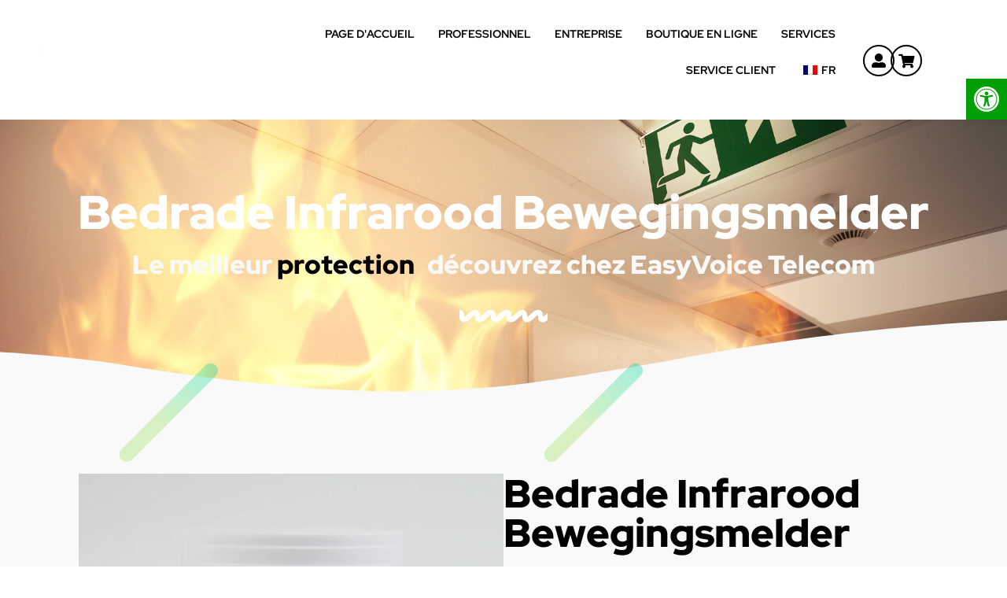

--- FILE ---
content_type: text/html; charset=UTF-8
request_url: https://easyvoicetelecom.nl/fr/winkel/easyhome-security/accessoires/sensoren/bewegingssensoren/bedrade-infrarood-bewegingsmelder/
body_size: 58421
content:
<!doctype html>
<html lang="fr-FR">
<head><meta charset="UTF-8"><script>if(navigator.userAgent.match(/MSIE|Internet Explorer/i)||navigator.userAgent.match(/Trident\/7\..*?rv:11/i)){var href=document.location.href;if(!href.match(/[?&]nowprocket/)){if(href.indexOf("?")==-1){if(href.indexOf("#")==-1){document.location.href=href+"?nowprocket=1"}else{document.location.href=href.replace("#","?nowprocket=1#")}}else{if(href.indexOf("#")==-1){document.location.href=href+"&nowprocket=1"}else{document.location.href=href.replace("#","&nowprocket=1#")}}}}</script><script>(()=>{class RocketLazyLoadScripts{constructor(){this.v="2.0.3",this.userEvents=["keydown","keyup","mousedown","mouseup","mousemove","mouseover","mouseenter","mouseout","mouseleave","touchmove","touchstart","touchend","touchcancel","wheel","click","dblclick","input","visibilitychange"],this.attributeEvents=["onblur","onclick","oncontextmenu","ondblclick","onfocus","onmousedown","onmouseenter","onmouseleave","onmousemove","onmouseout","onmouseover","onmouseup","onmousewheel","onscroll","onsubmit"]}async t(){this.i(),this.o(),/iP(ad|hone)/.test(navigator.userAgent)&&this.h(),this.u(),this.l(this),this.m(),this.k(this),this.p(this),this._(),await Promise.all([this.R(),this.L()]),this.lastBreath=Date.now(),this.S(this),this.P(),this.D(),this.O(),this.M(),await this.C(this.delayedScripts.normal),await this.C(this.delayedScripts.defer),await this.C(this.delayedScripts.async),this.F("domReady"),await this.T(),await this.j(),await this.I(),this.F("windowLoad"),await this.A(),window.dispatchEvent(new Event("rocket-allScriptsLoaded")),this.everythingLoaded=!0,this.lastTouchEnd&&await new Promise((t=>setTimeout(t,500-Date.now()+this.lastTouchEnd))),this.H(),this.F("all"),this.U(),this.W()}i(){this.CSPIssue=sessionStorage.getItem("rocketCSPIssue"),document.addEventListener("securitypolicyviolation",(t=>{this.CSPIssue||"script-src-elem"!==t.violatedDirective||"data"!==t.blockedURI||(this.CSPIssue=!0,sessionStorage.setItem("rocketCSPIssue",!0))}),{isRocket:!0})}o(){window.addEventListener("pageshow",(t=>{this.persisted=t.persisted,this.realWindowLoadedFired=!0}),{isRocket:!0}),window.addEventListener("pagehide",(()=>{this.onFirstUserAction=null}),{isRocket:!0})}h(){let t;function e(e){t=e}window.addEventListener("touchstart",e,{isRocket:!0}),window.addEventListener("touchend",(function i(o){Math.abs(o.changedTouches[0].pageX-t.changedTouches[0].pageX)<10&&Math.abs(o.changedTouches[0].pageY-t.changedTouches[0].pageY)<10&&o.timeStamp-t.timeStamp<200&&(o.target.dispatchEvent(new PointerEvent("click",{target:o.target,bubbles:!0,cancelable:!0,detail:1})),event.preventDefault(),window.removeEventListener("touchstart",e,{isRocket:!0}),window.removeEventListener("touchend",i,{isRocket:!0}))}),{isRocket:!0})}q(t){this.userActionTriggered||("mousemove"!==t.type||this.firstMousemoveIgnored?"keyup"===t.type||"mouseover"===t.type||"mouseout"===t.type||(this.userActionTriggered=!0,this.onFirstUserAction&&this.onFirstUserAction()):this.firstMousemoveIgnored=!0),"click"===t.type&&t.preventDefault(),this.savedUserEvents.length>0&&(t.stopPropagation(),t.stopImmediatePropagation()),"touchstart"===this.lastEvent&&"touchend"===t.type&&(this.lastTouchEnd=Date.now()),"click"===t.type&&(this.lastTouchEnd=0),this.lastEvent=t.type,this.savedUserEvents.push(t)}u(){this.savedUserEvents=[],this.userEventHandler=this.q.bind(this),this.userEvents.forEach((t=>window.addEventListener(t,this.userEventHandler,{passive:!1,isRocket:!0})))}U(){this.userEvents.forEach((t=>window.removeEventListener(t,this.userEventHandler,{passive:!1,isRocket:!0}))),this.savedUserEvents.forEach((t=>{t.target.dispatchEvent(new window[t.constructor.name](t.type,t))}))}m(){this.eventsMutationObserver=new MutationObserver((t=>{const e="return false";for(const i of t){if("attributes"===i.type){const t=i.target.getAttribute(i.attributeName);t&&t!==e&&(i.target.setAttribute("data-rocket-"+i.attributeName,t),i.target["rocket"+i.attributeName]=new Function("event",t),i.target.setAttribute(i.attributeName,e))}"childList"===i.type&&i.addedNodes.forEach((t=>{if(t.nodeType===Node.ELEMENT_NODE)for(const i of t.attributes)this.attributeEvents.includes(i.name)&&i.value&&""!==i.value&&(t.setAttribute("data-rocket-"+i.name,i.value),t["rocket"+i.name]=new Function("event",i.value),t.setAttribute(i.name,e))}))}})),this.eventsMutationObserver.observe(document,{subtree:!0,childList:!0,attributeFilter:this.attributeEvents})}H(){this.eventsMutationObserver.disconnect(),this.attributeEvents.forEach((t=>{document.querySelectorAll("[data-rocket-"+t+"]").forEach((e=>{e.setAttribute(t,e.getAttribute("data-rocket-"+t)),e.removeAttribute("data-rocket-"+t)}))}))}k(t){Object.defineProperty(HTMLElement.prototype,"onclick",{get(){return this.rocketonclick||null},set(e){this.rocketonclick=e,this.setAttribute(t.everythingLoaded?"onclick":"data-rocket-onclick","this.rocketonclick(event)")}})}S(t){function e(e,i){let o=e[i];e[i]=null,Object.defineProperty(e,i,{get:()=>o,set(s){t.everythingLoaded?o=s:e["rocket"+i]=o=s}})}e(document,"onreadystatechange"),e(window,"onload"),e(window,"onpageshow");try{Object.defineProperty(document,"readyState",{get:()=>t.rocketReadyState,set(e){t.rocketReadyState=e},configurable:!0}),document.readyState="loading"}catch(t){console.log("WPRocket DJE readyState conflict, bypassing")}}l(t){this.originalAddEventListener=EventTarget.prototype.addEventListener,this.originalRemoveEventListener=EventTarget.prototype.removeEventListener,this.savedEventListeners=[],EventTarget.prototype.addEventListener=function(e,i,o){o&&o.isRocket||!t.B(e,this)&&!t.userEvents.includes(e)||t.B(e,this)&&!t.userActionTriggered||e.startsWith("rocket-")||t.everythingLoaded?t.originalAddEventListener.call(this,e,i,o):t.savedEventListeners.push({target:this,remove:!1,type:e,func:i,options:o})},EventTarget.prototype.removeEventListener=function(e,i,o){o&&o.isRocket||!t.B(e,this)&&!t.userEvents.includes(e)||t.B(e,this)&&!t.userActionTriggered||e.startsWith("rocket-")||t.everythingLoaded?t.originalRemoveEventListener.call(this,e,i,o):t.savedEventListeners.push({target:this,remove:!0,type:e,func:i,options:o})}}F(t){"all"===t&&(EventTarget.prototype.addEventListener=this.originalAddEventListener,EventTarget.prototype.removeEventListener=this.originalRemoveEventListener),this.savedEventListeners=this.savedEventListeners.filter((e=>{let i=e.type,o=e.target||window;return"domReady"===t&&"DOMContentLoaded"!==i&&"readystatechange"!==i||("windowLoad"===t&&"load"!==i&&"readystatechange"!==i&&"pageshow"!==i||(this.B(i,o)&&(i="rocket-"+i),e.remove?o.removeEventListener(i,e.func,e.options):o.addEventListener(i,e.func,e.options),!1))}))}p(t){let e;function i(e){return t.everythingLoaded?e:e.split(" ").map((t=>"load"===t||t.startsWith("load.")?"rocket-jquery-load":t)).join(" ")}function o(o){function s(e){const s=o.fn[e];o.fn[e]=o.fn.init.prototype[e]=function(){return this[0]===window&&t.userActionTriggered&&("string"==typeof arguments[0]||arguments[0]instanceof String?arguments[0]=i(arguments[0]):"object"==typeof arguments[0]&&Object.keys(arguments[0]).forEach((t=>{const e=arguments[0][t];delete arguments[0][t],arguments[0][i(t)]=e}))),s.apply(this,arguments),this}}if(o&&o.fn&&!t.allJQueries.includes(o)){const e={DOMContentLoaded:[],"rocket-DOMContentLoaded":[]};for(const t in e)document.addEventListener(t,(()=>{e[t].forEach((t=>t()))}),{isRocket:!0});o.fn.ready=o.fn.init.prototype.ready=function(i){function s(){parseInt(o.fn.jquery)>2?setTimeout((()=>i.bind(document)(o))):i.bind(document)(o)}return t.realDomReadyFired?!t.userActionTriggered||t.fauxDomReadyFired?s():e["rocket-DOMContentLoaded"].push(s):e.DOMContentLoaded.push(s),o([])},s("on"),s("one"),s("off"),t.allJQueries.push(o)}e=o}t.allJQueries=[],o(window.jQuery),Object.defineProperty(window,"jQuery",{get:()=>e,set(t){o(t)}})}P(){const t=new Map;document.write=document.writeln=function(e){const i=document.currentScript,o=document.createRange(),s=i.parentElement;let n=t.get(i);void 0===n&&(n=i.nextSibling,t.set(i,n));const c=document.createDocumentFragment();o.setStart(c,0),c.appendChild(o.createContextualFragment(e)),s.insertBefore(c,n)}}async R(){return new Promise((t=>{this.userActionTriggered?t():this.onFirstUserAction=t}))}async L(){return new Promise((t=>{document.addEventListener("DOMContentLoaded",(()=>{this.realDomReadyFired=!0,t()}),{isRocket:!0})}))}async I(){return this.realWindowLoadedFired?Promise.resolve():new Promise((t=>{window.addEventListener("load",t,{isRocket:!0})}))}M(){this.pendingScripts=[];this.scriptsMutationObserver=new MutationObserver((t=>{for(const e of t)e.addedNodes.forEach((t=>{"SCRIPT"!==t.tagName||t.noModule||t.isWPRocket||this.pendingScripts.push({script:t,promise:new Promise((e=>{const i=()=>{const i=this.pendingScripts.findIndex((e=>e.script===t));i>=0&&this.pendingScripts.splice(i,1),e()};t.addEventListener("load",i,{isRocket:!0}),t.addEventListener("error",i,{isRocket:!0}),setTimeout(i,1e3)}))})}))})),this.scriptsMutationObserver.observe(document,{childList:!0,subtree:!0})}async j(){await this.J(),this.pendingScripts.length?(await this.pendingScripts[0].promise,await this.j()):this.scriptsMutationObserver.disconnect()}D(){this.delayedScripts={normal:[],async:[],defer:[]},document.querySelectorAll("script[type$=rocketlazyloadscript]").forEach((t=>{t.hasAttribute("data-rocket-src")?t.hasAttribute("async")&&!1!==t.async?this.delayedScripts.async.push(t):t.hasAttribute("defer")&&!1!==t.defer||"module"===t.getAttribute("data-rocket-type")?this.delayedScripts.defer.push(t):this.delayedScripts.normal.push(t):this.delayedScripts.normal.push(t)}))}async _(){await this.L();let t=[];document.querySelectorAll("script[type$=rocketlazyloadscript][data-rocket-src]").forEach((e=>{let i=e.getAttribute("data-rocket-src");if(i&&!i.startsWith("data:")){i.startsWith("//")&&(i=location.protocol+i);try{const o=new URL(i).origin;o!==location.origin&&t.push({src:o,crossOrigin:e.crossOrigin||"module"===e.getAttribute("data-rocket-type")})}catch(t){}}})),t=[...new Map(t.map((t=>[JSON.stringify(t),t]))).values()],this.N(t,"preconnect")}async $(t){if(await this.G(),!0!==t.noModule||!("noModule"in HTMLScriptElement.prototype))return new Promise((e=>{let i;function o(){(i||t).setAttribute("data-rocket-status","executed"),e()}try{if(navigator.userAgent.includes("Firefox/")||""===navigator.vendor||this.CSPIssue)i=document.createElement("script"),[...t.attributes].forEach((t=>{let e=t.nodeName;"type"!==e&&("data-rocket-type"===e&&(e="type"),"data-rocket-src"===e&&(e="src"),i.setAttribute(e,t.nodeValue))})),t.text&&(i.text=t.text),t.nonce&&(i.nonce=t.nonce),i.hasAttribute("src")?(i.addEventListener("load",o,{isRocket:!0}),i.addEventListener("error",(()=>{i.setAttribute("data-rocket-status","failed-network"),e()}),{isRocket:!0}),setTimeout((()=>{i.isConnected||e()}),1)):(i.text=t.text,o()),i.isWPRocket=!0,t.parentNode.replaceChild(i,t);else{const i=t.getAttribute("data-rocket-type"),s=t.getAttribute("data-rocket-src");i?(t.type=i,t.removeAttribute("data-rocket-type")):t.removeAttribute("type"),t.addEventListener("load",o,{isRocket:!0}),t.addEventListener("error",(i=>{this.CSPIssue&&i.target.src.startsWith("data:")?(console.log("WPRocket: CSP fallback activated"),t.removeAttribute("src"),this.$(t).then(e)):(t.setAttribute("data-rocket-status","failed-network"),e())}),{isRocket:!0}),s?(t.fetchPriority="high",t.removeAttribute("data-rocket-src"),t.src=s):t.src="data:text/javascript;base64,"+window.btoa(unescape(encodeURIComponent(t.text)))}}catch(i){t.setAttribute("data-rocket-status","failed-transform"),e()}}));t.setAttribute("data-rocket-status","skipped")}async C(t){const e=t.shift();return e?(e.isConnected&&await this.$(e),this.C(t)):Promise.resolve()}O(){this.N([...this.delayedScripts.normal,...this.delayedScripts.defer,...this.delayedScripts.async],"preload")}N(t,e){this.trash=this.trash||[];let i=!0;var o=document.createDocumentFragment();t.forEach((t=>{const s=t.getAttribute&&t.getAttribute("data-rocket-src")||t.src;if(s&&!s.startsWith("data:")){const n=document.createElement("link");n.href=s,n.rel=e,"preconnect"!==e&&(n.as="script",n.fetchPriority=i?"high":"low"),t.getAttribute&&"module"===t.getAttribute("data-rocket-type")&&(n.crossOrigin=!0),t.crossOrigin&&(n.crossOrigin=t.crossOrigin),t.integrity&&(n.integrity=t.integrity),t.nonce&&(n.nonce=t.nonce),o.appendChild(n),this.trash.push(n),i=!1}})),document.head.appendChild(o)}W(){this.trash.forEach((t=>t.remove()))}async T(){try{document.readyState="interactive"}catch(t){}this.fauxDomReadyFired=!0;try{await this.G(),document.dispatchEvent(new Event("rocket-readystatechange")),await this.G(),document.rocketonreadystatechange&&document.rocketonreadystatechange(),await this.G(),document.dispatchEvent(new Event("rocket-DOMContentLoaded")),await this.G(),window.dispatchEvent(new Event("rocket-DOMContentLoaded"))}catch(t){console.error(t)}}async A(){try{document.readyState="complete"}catch(t){}try{await this.G(),document.dispatchEvent(new Event("rocket-readystatechange")),await this.G(),document.rocketonreadystatechange&&document.rocketonreadystatechange(),await this.G(),window.dispatchEvent(new Event("rocket-load")),await this.G(),window.rocketonload&&window.rocketonload(),await this.G(),this.allJQueries.forEach((t=>t(window).trigger("rocket-jquery-load"))),await this.G();const t=new Event("rocket-pageshow");t.persisted=this.persisted,window.dispatchEvent(t),await this.G(),window.rocketonpageshow&&window.rocketonpageshow({persisted:this.persisted})}catch(t){console.error(t)}}async G(){Date.now()-this.lastBreath>45&&(await this.J(),this.lastBreath=Date.now())}async J(){return document.hidden?new Promise((t=>setTimeout(t))):new Promise((t=>requestAnimationFrame(t)))}B(t,e){return e===document&&"readystatechange"===t||(e===document&&"DOMContentLoaded"===t||(e===window&&"DOMContentLoaded"===t||(e===window&&"load"===t||e===window&&"pageshow"===t)))}static run(){(new RocketLazyLoadScripts).t()}}RocketLazyLoadScripts.run()})();</script>
	
	<meta name="viewport" content="width=device-width, initial-scale=1">
	<link rel="profile" href="https://gmpg.org/xfn/11">
	 
      <script type="rocketlazyloadscript">
        console.log(`Real ID :: current logged in customer script`);
        window.realIdCurrentUser = JSON.parse('{}');
        window.realIdCustomerId = null;
        window.realIdShopName = "https://easyvoicetelecom.nl/fr";
        window.realIdShopWpRestUrl = "https://easyvoicetelecom.nl/fr/wp-json/";
        window.realIdWpNonce = "b585883689";
      </script> 
      
      <meta name='robots' content='index, follow, max-image-preview:large, max-snippet:-1, max-video-preview:-1' />
	<style>img:is([sizes="auto" i], [sizes^="auto," i]) { contain-intrinsic-size: 3000px 1500px }</style>
	<script type="rocketlazyloadscript" id="cookieyes" data-rocket-type="text/javascript" data-rocket-src="https://cdn-cookieyes.com/client_data/d9b3d9c0ef2e3f892e6c172c/script.js" data-rocket-defer defer></script>
	<!-- This site is optimized with the Yoast SEO Premium plugin v19.2 (Yoast SEO v26.5) - https://yoast.com/wordpress/plugins/seo/ -->
	<title>Bedrade Infrarood Bewegingsmelder | EasyVoice Telecom</title><link rel="preload" data-rocket-preload as="style" href="https://fonts.googleapis.com/css?family=Abril%20FatFace%3A400%2C400i%2C700%2C700i%7CAlegreya%3A400%2C400i%2C700%2C700i%7CAlegreya%20Sans%3A400%2C400i%2C700%2C700i%7CAmatic%20SC%3A400%2C400i%2C700%2C700i%7CAnonymous%20Pro%3A400%2C400i%2C700%2C700i%7CArchitects%20Daughter%3A400%2C400i%2C700%2C700i%7CArchivo%3A400%2C400i%2C700%2C700i%7CArchivo%20Narrow%3A400%2C400i%2C700%2C700i%7CAsap%3A400%2C400i%2C700%2C700i%7CBarlow%3A400%2C400i%2C700%2C700i%7CBioRhyme%3A400%2C400i%2C700%2C700i%7CBonbon%3A400%2C400i%2C700%2C700i%7CCabin%3A400%2C400i%2C700%2C700i%7CCairo%3A400%2C400i%2C700%2C700i%7CCardo%3A400%2C400i%2C700%2C700i%7CChivo%3A400%2C400i%2C700%2C700i%7CConcert%20One%3A400%2C400i%2C700%2C700i%7CCormorant%3A400%2C400i%2C700%2C700i%7CCrimson%20Text%3A400%2C400i%2C700%2C700i%7CEczar%3A400%2C400i%2C700%2C700i%7CExo%202%3A400%2C400i%2C700%2C700i%7CFira%20Sans%3A400%2C400i%2C700%2C700i%7CFjalla%20One%3A400%2C400i%2C700%2C700i%7CFrank%20Ruhl%20Libre%3A400%2C400i%2C700%2C700i%7CGreat%20Vibes%3A400%2C400i%2C700%2C700i%7CHeebo%3A400%2C400i%2C700%2C700i%7CIBM%20Plex%3A400%2C400i%2C700%2C700i%7CInconsolata%3A400%2C400i%2C700%2C700i%7CIndie%20Flower%3A400%2C400i%2C700%2C700i%7CInknut%20Antiqua%3A400%2C400i%2C700%2C700i%7CInter%3A400%2C400i%2C700%2C700i%7CKarla%3A400%2C400i%2C700%2C700i%7CLibre%20Baskerville%3A400%2C400i%2C700%2C700i%7CLibre%20Franklin%3A400%2C400i%2C700%2C700i%7CMontserrat%3A400%2C400i%2C700%2C700i%7CNeuton%3A400%2C400i%2C700%2C700i%7CNotable%3A400%2C400i%2C700%2C700i%7CNothing%20You%20Could%20Do%3A400%2C400i%2C700%2C700i%7CNoto%20Sans%3A400%2C400i%2C700%2C700i%7CNunito%3A400%2C400i%2C700%2C700i%7COld%20Standard%20TT%3A400%2C400i%2C700%2C700i%7COxygen%3A400%2C400i%2C700%2C700i%7CPacifico%3A400%2C400i%2C700%2C700i%7CPoppins%3A400%2C400i%2C700%2C700i%7CProza%20Libre%3A400%2C400i%2C700%2C700i%7CPT%20Sans%3A400%2C400i%2C700%2C700i%7CPT%20Serif%3A400%2C400i%2C700%2C700i%7CRakkas%3A400%2C400i%2C700%2C700i%7CReenie%20Beanie%3A400%2C400i%2C700%2C700i%7CRoboto%20Slab%3A400%2C400i%2C700%2C700i%7CRopa%20Sans%3A400%2C400i%2C700%2C700i%7CRubik%3A400%2C400i%2C700%2C700i%7CShadows%20Into%20Light%3A400%2C400i%2C700%2C700i%7CSpace%20Mono%3A400%2C400i%2C700%2C700i%7CSpectral%3A400%2C400i%2C700%2C700i%7CSue%20Ellen%20Francisco%3A400%2C400i%2C700%2C700i%7CTitillium%20Web%3A400%2C400i%2C700%2C700i%7CUbuntu%3A400%2C400i%2C700%2C700i%7CVarela%3A400%2C400i%2C700%2C700i%7CVollkorn%3A400%2C400i%2C700%2C700i%7CWork%20Sans%3A400%2C400i%2C700%2C700i%7CYatra%20One%3A400%2C400i%2C700%2C700i&#038;display=swap" /><link rel="stylesheet" href="https://fonts.googleapis.com/css?family=Abril%20FatFace%3A400%2C400i%2C700%2C700i%7CAlegreya%3A400%2C400i%2C700%2C700i%7CAlegreya%20Sans%3A400%2C400i%2C700%2C700i%7CAmatic%20SC%3A400%2C400i%2C700%2C700i%7CAnonymous%20Pro%3A400%2C400i%2C700%2C700i%7CArchitects%20Daughter%3A400%2C400i%2C700%2C700i%7CArchivo%3A400%2C400i%2C700%2C700i%7CArchivo%20Narrow%3A400%2C400i%2C700%2C700i%7CAsap%3A400%2C400i%2C700%2C700i%7CBarlow%3A400%2C400i%2C700%2C700i%7CBioRhyme%3A400%2C400i%2C700%2C700i%7CBonbon%3A400%2C400i%2C700%2C700i%7CCabin%3A400%2C400i%2C700%2C700i%7CCairo%3A400%2C400i%2C700%2C700i%7CCardo%3A400%2C400i%2C700%2C700i%7CChivo%3A400%2C400i%2C700%2C700i%7CConcert%20One%3A400%2C400i%2C700%2C700i%7CCormorant%3A400%2C400i%2C700%2C700i%7CCrimson%20Text%3A400%2C400i%2C700%2C700i%7CEczar%3A400%2C400i%2C700%2C700i%7CExo%202%3A400%2C400i%2C700%2C700i%7CFira%20Sans%3A400%2C400i%2C700%2C700i%7CFjalla%20One%3A400%2C400i%2C700%2C700i%7CFrank%20Ruhl%20Libre%3A400%2C400i%2C700%2C700i%7CGreat%20Vibes%3A400%2C400i%2C700%2C700i%7CHeebo%3A400%2C400i%2C700%2C700i%7CIBM%20Plex%3A400%2C400i%2C700%2C700i%7CInconsolata%3A400%2C400i%2C700%2C700i%7CIndie%20Flower%3A400%2C400i%2C700%2C700i%7CInknut%20Antiqua%3A400%2C400i%2C700%2C700i%7CInter%3A400%2C400i%2C700%2C700i%7CKarla%3A400%2C400i%2C700%2C700i%7CLibre%20Baskerville%3A400%2C400i%2C700%2C700i%7CLibre%20Franklin%3A400%2C400i%2C700%2C700i%7CMontserrat%3A400%2C400i%2C700%2C700i%7CNeuton%3A400%2C400i%2C700%2C700i%7CNotable%3A400%2C400i%2C700%2C700i%7CNothing%20You%20Could%20Do%3A400%2C400i%2C700%2C700i%7CNoto%20Sans%3A400%2C400i%2C700%2C700i%7CNunito%3A400%2C400i%2C700%2C700i%7COld%20Standard%20TT%3A400%2C400i%2C700%2C700i%7COxygen%3A400%2C400i%2C700%2C700i%7CPacifico%3A400%2C400i%2C700%2C700i%7CPoppins%3A400%2C400i%2C700%2C700i%7CProza%20Libre%3A400%2C400i%2C700%2C700i%7CPT%20Sans%3A400%2C400i%2C700%2C700i%7CPT%20Serif%3A400%2C400i%2C700%2C700i%7CRakkas%3A400%2C400i%2C700%2C700i%7CReenie%20Beanie%3A400%2C400i%2C700%2C700i%7CRoboto%20Slab%3A400%2C400i%2C700%2C700i%7CRopa%20Sans%3A400%2C400i%2C700%2C700i%7CRubik%3A400%2C400i%2C700%2C700i%7CShadows%20Into%20Light%3A400%2C400i%2C700%2C700i%7CSpace%20Mono%3A400%2C400i%2C700%2C700i%7CSpectral%3A400%2C400i%2C700%2C700i%7CSue%20Ellen%20Francisco%3A400%2C400i%2C700%2C700i%7CTitillium%20Web%3A400%2C400i%2C700%2C700i%7CUbuntu%3A400%2C400i%2C700%2C700i%7CVarela%3A400%2C400i%2C700%2C700i%7CVollkorn%3A400%2C400i%2C700%2C700i%7CWork%20Sans%3A400%2C400i%2C700%2C700i%7CYatra%20One%3A400%2C400i%2C700%2C700i&#038;display=swap" media="print" onload="this.media='all'" /><noscript><link rel="stylesheet" href="https://fonts.googleapis.com/css?family=Abril%20FatFace%3A400%2C400i%2C700%2C700i%7CAlegreya%3A400%2C400i%2C700%2C700i%7CAlegreya%20Sans%3A400%2C400i%2C700%2C700i%7CAmatic%20SC%3A400%2C400i%2C700%2C700i%7CAnonymous%20Pro%3A400%2C400i%2C700%2C700i%7CArchitects%20Daughter%3A400%2C400i%2C700%2C700i%7CArchivo%3A400%2C400i%2C700%2C700i%7CArchivo%20Narrow%3A400%2C400i%2C700%2C700i%7CAsap%3A400%2C400i%2C700%2C700i%7CBarlow%3A400%2C400i%2C700%2C700i%7CBioRhyme%3A400%2C400i%2C700%2C700i%7CBonbon%3A400%2C400i%2C700%2C700i%7CCabin%3A400%2C400i%2C700%2C700i%7CCairo%3A400%2C400i%2C700%2C700i%7CCardo%3A400%2C400i%2C700%2C700i%7CChivo%3A400%2C400i%2C700%2C700i%7CConcert%20One%3A400%2C400i%2C700%2C700i%7CCormorant%3A400%2C400i%2C700%2C700i%7CCrimson%20Text%3A400%2C400i%2C700%2C700i%7CEczar%3A400%2C400i%2C700%2C700i%7CExo%202%3A400%2C400i%2C700%2C700i%7CFira%20Sans%3A400%2C400i%2C700%2C700i%7CFjalla%20One%3A400%2C400i%2C700%2C700i%7CFrank%20Ruhl%20Libre%3A400%2C400i%2C700%2C700i%7CGreat%20Vibes%3A400%2C400i%2C700%2C700i%7CHeebo%3A400%2C400i%2C700%2C700i%7CIBM%20Plex%3A400%2C400i%2C700%2C700i%7CInconsolata%3A400%2C400i%2C700%2C700i%7CIndie%20Flower%3A400%2C400i%2C700%2C700i%7CInknut%20Antiqua%3A400%2C400i%2C700%2C700i%7CInter%3A400%2C400i%2C700%2C700i%7CKarla%3A400%2C400i%2C700%2C700i%7CLibre%20Baskerville%3A400%2C400i%2C700%2C700i%7CLibre%20Franklin%3A400%2C400i%2C700%2C700i%7CMontserrat%3A400%2C400i%2C700%2C700i%7CNeuton%3A400%2C400i%2C700%2C700i%7CNotable%3A400%2C400i%2C700%2C700i%7CNothing%20You%20Could%20Do%3A400%2C400i%2C700%2C700i%7CNoto%20Sans%3A400%2C400i%2C700%2C700i%7CNunito%3A400%2C400i%2C700%2C700i%7COld%20Standard%20TT%3A400%2C400i%2C700%2C700i%7COxygen%3A400%2C400i%2C700%2C700i%7CPacifico%3A400%2C400i%2C700%2C700i%7CPoppins%3A400%2C400i%2C700%2C700i%7CProza%20Libre%3A400%2C400i%2C700%2C700i%7CPT%20Sans%3A400%2C400i%2C700%2C700i%7CPT%20Serif%3A400%2C400i%2C700%2C700i%7CRakkas%3A400%2C400i%2C700%2C700i%7CReenie%20Beanie%3A400%2C400i%2C700%2C700i%7CRoboto%20Slab%3A400%2C400i%2C700%2C700i%7CRopa%20Sans%3A400%2C400i%2C700%2C700i%7CRubik%3A400%2C400i%2C700%2C700i%7CShadows%20Into%20Light%3A400%2C400i%2C700%2C700i%7CSpace%20Mono%3A400%2C400i%2C700%2C700i%7CSpectral%3A400%2C400i%2C700%2C700i%7CSue%20Ellen%20Francisco%3A400%2C400i%2C700%2C700i%7CTitillium%20Web%3A400%2C400i%2C700%2C700i%7CUbuntu%3A400%2C400i%2C700%2C700i%7CVarela%3A400%2C400i%2C700%2C700i%7CVollkorn%3A400%2C400i%2C700%2C700i%7CWork%20Sans%3A400%2C400i%2C700%2C700i%7CYatra%20One%3A400%2C400i%2C700%2C700i&#038;display=swap" /></noscript>
	<link rel="canonical" href="https://easyvoicetelecom.nl/fr/winkel/easyhome-security/accessoires/sensoren/bewegingssensoren/bedrade-infrarood-bewegingsmelder/?wmc-currency=EUR" />
	<meta property="og:locale" content="fr_FR" />
	<meta property="og:type" content="article" />
	<meta property="og:title" content="Bedrade Infrarood Bewegingsmelder" />
	<meta property="og:description" content="Modelnummer Wired Motion Sensor   Merknaam EasyComp Zeeland   Sensor Lage ruis, hoge gevoeligheid, dubbel element, PIR-sensor.   Pulsaantal (gevoeligheid) Twee niveaus automatische pulssignaalverwerking, 1 ~ 3 pulsen of 2 ~ 6 pulsen selecteerbaar   Temperatuurcompensatie Auto   Starup Time 60 seconden na opstarten   Detectorsnelheid 0,2 ~ 7M/Sec   Lens Tweede generatie fresnel huisdier immuniteitslens   Wit Licht Immuniteit Ja   Dekking 12m x 1100   Zones 9 + 5 + 5 + 3 = 22   Installatiehoogte 1.1 ~ 3.1m verstelbaar   Alarmindicatie Groene LED-contant licht 3 seconden   Alarmuitgang N.C, rating 28VDC 0.15A   Anti-Tamper Switch N.C., Geeft alarm wanneer de sensor wordt verwijderd of verstoord wordt, classificatie 0.15A, 28Vdc.   Machtsinput 9 ~ 16VDC, 18mA   Bedrijfstemperatuur -10°C ~ 50°C   Bedrijfsvochtigheid 95%   Grootte 94x66x52mm/3.7x2.6x2.0in (L x W x H)" />
	<meta property="og:url" content="https://easyvoicetelecom.nl/fr/winkel/easyhome-security/accessoires/sensoren/bewegingssensoren/bedrade-infrarood-bewegingsmelder/?wmc-currency=EUR" />
	<meta property="og:site_name" content="EasyVoice Telecom" />
	<meta property="article:publisher" content="https://www.facebook.com/EasyVoiceTelecom/" />
	<meta property="article:modified_time" content="2023-10-26T07:59:01+00:00" />
	<meta property="og:image" content="https://easyvoicetelecom.nl/wp-content/uploads/2023/10/HTB1yEe0RFXXXXaiXXXXq6xXFXXXi.jpg.webp" />
	<meta property="og:image:width" content="803" />
	<meta property="og:image:height" content="803" />
	<meta property="og:image:type" content="image/webp" />
	<meta name="twitter:card" content="summary_large_image" />
	<meta name="twitter:label1" content="Durée de lecture estimée" />
	<meta name="twitter:data1" content="1 minute" />
	<script type="application/ld+json" class="yoast-schema-graph">{"@context":"https://schema.org","@graph":[{"@type":"WebPage","@id":"https://easyvoicetelecom.nl/winkel/easyhome-security/accessoires/sensoren/bewegingssensoren/bedrade-infrarood-bewegingsmelder/","url":"https://easyvoicetelecom.nl/winkel/easyhome-security/accessoires/sensoren/bewegingssensoren/bedrade-infrarood-bewegingsmelder/","name":"Bedrade Infrarood Bewegingsmelder | EasyVoice Telecom","isPartOf":{"@id":"https://easyvoicetelecom.nl/#website"},"primaryImageOfPage":{"@id":"https://easyvoicetelecom.nl/winkel/easyhome-security/accessoires/sensoren/bewegingssensoren/bedrade-infrarood-bewegingsmelder/#primaryimage"},"image":{"@id":"https://easyvoicetelecom.nl/winkel/easyhome-security/accessoires/sensoren/bewegingssensoren/bedrade-infrarood-bewegingsmelder/#primaryimage"},"thumbnailUrl":"https://easyvoicetelecom.nl/wp-content/uploads/2023/10/HTB1yEe0RFXXXXaiXXXXq6xXFXXXi.jpg.webp","datePublished":"2023-10-25T08:53:47+00:00","dateModified":"2023-10-26T07:59:01+00:00","breadcrumb":{"@id":"https://easyvoicetelecom.nl/winkel/easyhome-security/accessoires/sensoren/bewegingssensoren/bedrade-infrarood-bewegingsmelder/#breadcrumb"},"inLanguage":"fr-FR","potentialAction":[{"@type":"ReadAction","target":["https://easyvoicetelecom.nl/winkel/easyhome-security/accessoires/sensoren/bewegingssensoren/bedrade-infrarood-bewegingsmelder/"]}]},{"@type":"ImageObject","inLanguage":"fr-FR","@id":"https://easyvoicetelecom.nl/winkel/easyhome-security/accessoires/sensoren/bewegingssensoren/bedrade-infrarood-bewegingsmelder/#primaryimage","url":"https://easyvoicetelecom.nl/wp-content/uploads/2023/10/HTB1yEe0RFXXXXaiXXXXq6xXFXXXi.jpg.webp","contentUrl":"https://easyvoicetelecom.nl/wp-content/uploads/2023/10/HTB1yEe0RFXXXXaiXXXXq6xXFXXXi.jpg.webp","width":803,"height":803},{"@type":"BreadcrumbList","@id":"https://easyvoicetelecom.nl/winkel/easyhome-security/accessoires/sensoren/bewegingssensoren/bedrade-infrarood-bewegingsmelder/#breadcrumb","itemListElement":[{"@type":"ListItem","position":1,"name":"Home","item":"https://easyvoicetelecom.nl/"},{"@type":"ListItem","position":2,"name":"Winkel","item":"https://easyvoicetelecom.nl/winkel/"},{"@type":"ListItem","position":3,"name":"Bedrade Infrarood Bewegingsmelder"}]},{"@type":"WebSite","@id":"https://easyvoicetelecom.nl/#website","url":"https://easyvoicetelecom.nl/","name":"EasyVoice Telecom","description":"Connecting you Effortlessly","publisher":{"@id":"https://easyvoicetelecom.nl/#organization"},"potentialAction":[{"@type":"SearchAction","target":{"@type":"EntryPoint","urlTemplate":"https://easyvoicetelecom.nl/?s={search_term_string}"},"query-input":{"@type":"PropertyValueSpecification","valueRequired":true,"valueName":"search_term_string"}}],"inLanguage":"fr-FR"},{"@type":"Organization","@id":"https://easyvoicetelecom.nl/#organization","name":"EasyVoice Telecom","url":"https://easyvoicetelecom.nl/","logo":{"@type":"ImageObject","inLanguage":"fr-FR","@id":"https://easyvoicetelecom.nl/#/schema/logo/image/","url":"https://easyvoicetelecom.nl/wp-content/uploads/2023/06/Middel-1-1.svg","contentUrl":"https://easyvoicetelecom.nl/wp-content/uploads/2023/06/Middel-1-1.svg","width":1014,"height":183,"caption":"EasyVoice Telecom"},"image":{"@id":"https://easyvoicetelecom.nl/#/schema/logo/image/"},"sameAs":["https://www.facebook.com/EasyVoiceTelecom/","https://www.youtube.com/channel/UCQoGj4o5If4Nh8pfZicLTLw","https://www.linkedin.com/company/11295537/"]}]}</script>
	<!-- / Yoast SEO Premium plugin. -->


<link rel='dns-prefetch' href='//real-id-flow.getverdict.com' />
<link rel='dns-prefetch' href='//unpkg.com' />
<link rel='dns-prefetch' href='//www.googletagmanager.com' />
<link href='https://fonts.gstatic.com' crossorigin rel='preconnect' />
<link rel='stylesheet' id='wc-blocks-integration-css' href='https://easyvoicetelecom.nl/wp-content/plugins/woocommerce-subscriptions/vendor/woocommerce/subscriptions-core/build/index.css?ver=7.9.0' media='all' />
<link rel='stylesheet' id='woosb-blocks-css' href='https://easyvoicetelecom.nl/wp-content/plugins/woo-product-bundle-premium/assets/css/blocks.css?ver=8.4.1' media='all' />
<link rel='stylesheet' id='acfwf-wc-cart-block-integration-css' href='https://easyvoicetelecom.nl/wp-content/plugins/advanced-coupons-for-woocommerce-free/dist/assets/index-467dde24.css?ver=1762844753' media='all' />
<link rel='stylesheet' id='acfwf-wc-checkout-block-integration-css' href='https://easyvoicetelecom.nl/wp-content/plugins/advanced-coupons-for-woocommerce-free/dist/assets/index-2a7d8588.css?ver=1762844753' media='all' />
<link rel='stylesheet' id='woocommerce-multi-currency-css' href='https://easyvoicetelecom.nl/wp-content/plugins/woocommerce-multi-currency/css/woocommerce-multi-currency.min.css?ver=2.3.7' media='all' />
<style id='woocommerce-multi-currency-inline-css'>
.woocommerce-multi-currency .wmc-list-currencies .wmc-currency.wmc-active {background: #f78080 !important;}.woocommerce-multi-currency .wmc-list-currencies .wmc-currency:hover {background: #f78080 !important;}.woocommerce-multi-currency .wmc-list-currencies .wmc-currency,.woocommerce-multi-currency .wmc-title, .woocommerce-multi-currency.wmc-price-switcher a {background: #212121 !important;}.woocommerce-multi-currency .wmc-title, .woocommerce-multi-currency .wmc-list-currencies .wmc-currency span,.woocommerce-multi-currency .wmc-list-currencies .wmc-currency a,.woocommerce-multi-currency.wmc-price-switcher a {color: #ffffff !important;}.woocommerce-multi-currency.wmc-sidebar .wmc-list-currencies .wmc-sidebar-open{background-color:#99999900;color:#cccccc;}.woocommerce-multi-currency.wmc-shortcode .wmc-currency{background-color:#ffffff;color:#212121}.woocommerce-multi-currency.wmc-shortcode .wmc-currency.wmc-active,.woocommerce-multi-currency.wmc-shortcode .wmc-current-currency{background-color:#ffffff;color:#212121}.woocommerce-multi-currency.wmc-shortcode.vertical-currency-symbols-circle:not(.wmc-currency-trigger-click) .wmc-currency-wrapper:hover .wmc-sub-currency,.woocommerce-multi-currency.wmc-shortcode.vertical-currency-symbols-circle.wmc-currency-trigger-click .wmc-sub-currency{animation: height_slide 100ms;}@keyframes height_slide {0% {height: 0;} 100% {height: 100%;} }
</style>
<style id='wp-emoji-styles-inline-css'>

	img.wp-smiley, img.emoji {
		display: inline !important;
		border: none !important;
		box-shadow: none !important;
		height: 1em !important;
		width: 1em !important;
		margin: 0 0.07em !important;
		vertical-align: -0.1em !important;
		background: none !important;
		padding: 0 !important;
	}
</style>
<link rel='stylesheet' id='wp-block-library-css' href='https://easyvoicetelecom.nl/wp-includes/css/dist/block-library/style.min.css?ver=6.8.3' media='all' />
<link rel='stylesheet' id='acfw-blocks-frontend-css' href='https://easyvoicetelecom.nl/wp-content/plugins/advanced-coupons-for-woocommerce-free/css/acfw-blocks-frontend.css?ver=4.7.0' media='all' />
<style id='esab-accordion-style-inline-css'>
html{scroll-behavior:smooth}.wp-block-esab-accordion{position:relative}.wp-block-esab-accordion .esab__container{display:flex;flex-direction:column;gap:10px}.wp-block-esab-accordion .wp-block-esab-accordion-child{box-sizing:border-box;overflow:hidden;transition:all .3s ease}.wp-block-esab-accordion .wp-block-esab-accordion-child.bs__one{box-shadow:0 8px 24px hsla(210,8%,62%,.2)}.wp-block-esab-accordion .wp-block-esab-accordion-child.bs__two{box-shadow:0 7px 29px 0 hsla(240,5%,41%,.2)}.wp-block-esab-accordion .wp-block-esab-accordion-child.bs__three{box-shadow:0 5px 15px rgba(0,0,0,.35)}.wp-block-esab-accordion .esab__head{align-items:center;display:flex;gap:8px;justify-content:space-between;text-decoration:none;transition:all .3s ease}.wp-block-esab-accordion .esab__head:focus{outline:none}.wp-block-esab-accordion .esab__head.esab__head_reverse{flex-direction:row-reverse}.wp-block-esab-accordion .esab__head .esab__heading_txt{align-items:center;display:flex;flex-wrap:wrap;text-decoration:none;width:100%}.wp-block-esab-accordion .esab__head .esab__heading_txt .esab__heading_icon{margin-right:5px}.wp-block-esab-accordion .esab__headings.has-link-icon{align-items:center;display:flex}.wp-block-esab-accordion .esab__headings.has_bage{align-items:center;display:flex;gap:5px;justify-content:flex-start;width:100%}.wp-block-esab-accordion .esab__headings.has_bage .esab__heading_txt{width:auto}.wp-block-esab-accordion .esab__headings.has_bage.top{align-items:flex-start}.wp-block-esab-accordion .esab__headings.has_bage.bottom{align-items:flex-end}.wp-block-esab-accordion .esab__headings.has_bage.right{justify-content:space-between;width:100%}.wp-block-esab-accordion .esab__badge{background-color:#319282;border-radius:3px;color:#fff;font-size:13px;line-height:1;min-width:-moz-fit-content;min-width:fit-content;padding:6px}.wp-block-esab-accordion .esab__heading_tag,.wp-block-esab-accordion .esab__subheading_tag{margin:0;padding:0;transition:all .3s ease}.wp-block-esab-accordion .esab__subheading_tag{margin-top:5px;width:100%}.wp-block-esab-accordion .esab__head{cursor:pointer}.wp-block-esab-accordion .esab__heading_icon,.wp-block-esab-accordion .esab__icon{align-items:center;display:flex;justify-content:center}.wp-block-esab-accordion .esab__icon{cursor:pointer}.wp-block-esab-accordion .esab__icon svg{font-size:20px;height:1em;width:1em}.wp-block-esab-accordion .esab__icon img{max-width:1em}.wp-block-esab-accordion .esab__icon .esab__collapse,.wp-block-esab-accordion .esab__icon .esab__expand{align-items:center;display:flex;justify-content:center}.wp-block-esab-accordion .esab__icon .esab__expand,.wp-block-esab-accordion .esab__icon.esab__active_icon .esab__collapse{display:none}.wp-block-esab-accordion .esab__icon.esab__active_icon .esab__expand{display:flex}.wp-block-esab-accordion .esab__body{border-bottom-width:0;border-left-width:0;border-right-width:0;display:none;padding:10px}.wp-block-esab-accordion .link-icon{align-items:center;display:inline-flex;margin-left:8px}.wp-block-esab-accordion .link-icon svg{font-size:18px;height:1em;width:1em}.wp-block-esab-accordion.nested-accordion .wp-block-esab-accordion-child.esab__active_accordion .esab__body.esab__active{display:block!important}.wp-block-esab-accordion #esab-loadmore{background:#319282;border:none;border-radius:3px;color:#fff;cursor:pointer;margin-top:15px;padding:10px 20px;transition:all .3s}.wp-block-esab-accordion #esab-loadmore:hover{background:#1a675a}.wp-block-esab-accordion .esab-load-more{text-align:center}.wp-block-esab-accordion .esab__all-open-close{margin-bottom:10px;text-align:right}.wp-block-esab-accordion .esab__all-open-close .open-close-inner{display:inline-flex;gap:15px}.wp-block-esab-accordion .esab__all-open-close-btn{align-items:center;background:none;border:none;cursor:pointer;display:inline-flex;font-size:15px;gap:8px;padding:0;transition:all .2s ease}.wp-block-esab-accordion .esab__all-open-close-btn:focus{outline:none}.wp-block-esab-accordion .esab__all-open-close-btn svg{height:1em;width:1em}.wp-block-esab-accordion .search-inner{align-items:center;border:1px solid #ccc;border-radius:4px;box-sizing:border-box;display:flex;margin-bottom:10px;padding:15px;width:100%}.wp-block-esab-accordion .esab_not_found{display:none;text-align:center}.wp-block-esab-accordion .esab__search-input{background:none;border:none;border-radius:0;line-height:1;min-height:auto!important;padding:0;width:100%}.wp-block-esab-accordion .search-inner svg{height:16px;min-width:50px;width:50px}.wp-block-esab-accordion input.esab__search-input:focus{outline:none}.wp-block-esab-accordion .search-btns-wrapper{align-items:center;display:flex;flex-direction:row-reverse;gap:8px;justify-content:space-between}.wp-block-esab-accordion .search-btns-wrapper.reverse-layout{flex-direction:row}.wp-block-esab-accordion .search-btns-wrapper .esab__all-open-close,.wp-block-esab-accordion .search-btns-wrapper .esab__search{width:100%}.wp-block-esab-accordion .esab__disabled{cursor:not-allowed;opacity:.5;pointer-events:none}.wp-block-esab-accordion .esab__body.esab__disabled{display:none!important}.wp-block-esab-accordion-child .esab__subheading_tag.on-active{height:0;opacity:0;transition:all .2s ease;visibility:hidden}.wp-block-esab-accordion-child.esab__active_accordion .esab__subheading_tag.on-active{height:auto;opacity:1;visibility:visible}@media screen and (max-width:768px){.wp-block-esab-accordion .search-btns-wrapper.reverse-layout{flex-direction:column;gap:10px}}

</style>
<style id='outermost-icon-block-style-inline-css'>
.wp-block-outermost-icon-block{display:flex;line-height:0}.wp-block-outermost-icon-block.has-border-color{border:none}.wp-block-outermost-icon-block .has-icon-color svg,.wp-block-outermost-icon-block.has-icon-color svg{color:currentColor}.wp-block-outermost-icon-block .has-icon-color:not(.has-no-icon-fill-color) svg,.wp-block-outermost-icon-block.has-icon-color:not(.has-no-icon-fill-color) svg{fill:currentColor}.wp-block-outermost-icon-block .icon-container{box-sizing:border-box}.wp-block-outermost-icon-block a,.wp-block-outermost-icon-block svg{height:100%;transition:transform .1s ease-in-out;width:100%}.wp-block-outermost-icon-block a:hover{transform:scale(1.1)}.wp-block-outermost-icon-block svg{transform:rotate(var(--outermost--icon-block--transform-rotate,0deg)) scaleX(var(--outermost--icon-block--transform-scale-x,1)) scaleY(var(--outermost--icon-block--transform-scale-y,1))}.wp-block-outermost-icon-block .rotate-90,.wp-block-outermost-icon-block.rotate-90{--outermost--icon-block--transform-rotate:90deg}.wp-block-outermost-icon-block .rotate-180,.wp-block-outermost-icon-block.rotate-180{--outermost--icon-block--transform-rotate:180deg}.wp-block-outermost-icon-block .rotate-270,.wp-block-outermost-icon-block.rotate-270{--outermost--icon-block--transform-rotate:270deg}.wp-block-outermost-icon-block .flip-horizontal,.wp-block-outermost-icon-block.flip-horizontal{--outermost--icon-block--transform-scale-x:-1}.wp-block-outermost-icon-block .flip-vertical,.wp-block-outermost-icon-block.flip-vertical{--outermost--icon-block--transform-scale-y:-1}.wp-block-outermost-icon-block .flip-vertical.flip-horizontal,.wp-block-outermost-icon-block.flip-vertical.flip-horizontal{--outermost--icon-block--transform-scale-x:-1;--outermost--icon-block--transform-scale-y:-1}

</style>
<link rel='stylesheet' id='nta-css-popup-css' href='https://easyvoicetelecom.nl/wp-content/plugins/wp-whatsapp/assets/dist/css/style.css?ver=6.8.3' media='all' />
<style id='global-styles-inline-css'>
:root{--wp--preset--aspect-ratio--square: 1;--wp--preset--aspect-ratio--4-3: 4/3;--wp--preset--aspect-ratio--3-4: 3/4;--wp--preset--aspect-ratio--3-2: 3/2;--wp--preset--aspect-ratio--2-3: 2/3;--wp--preset--aspect-ratio--16-9: 16/9;--wp--preset--aspect-ratio--9-16: 9/16;--wp--preset--color--black: #000000;--wp--preset--color--cyan-bluish-gray: #abb8c3;--wp--preset--color--white: #ffffff;--wp--preset--color--pale-pink: #f78da7;--wp--preset--color--vivid-red: #cf2e2e;--wp--preset--color--luminous-vivid-orange: #ff6900;--wp--preset--color--luminous-vivid-amber: #fcb900;--wp--preset--color--light-green-cyan: #7bdcb5;--wp--preset--color--vivid-green-cyan: #00d084;--wp--preset--color--pale-cyan-blue: #8ed1fc;--wp--preset--color--vivid-cyan-blue: #0693e3;--wp--preset--color--vivid-purple: #9b51e0;--wp--preset--gradient--vivid-cyan-blue-to-vivid-purple: linear-gradient(135deg,rgba(6,147,227,1) 0%,rgb(155,81,224) 100%);--wp--preset--gradient--light-green-cyan-to-vivid-green-cyan: linear-gradient(135deg,rgb(122,220,180) 0%,rgb(0,208,130) 100%);--wp--preset--gradient--luminous-vivid-amber-to-luminous-vivid-orange: linear-gradient(135deg,rgba(252,185,0,1) 0%,rgba(255,105,0,1) 100%);--wp--preset--gradient--luminous-vivid-orange-to-vivid-red: linear-gradient(135deg,rgba(255,105,0,1) 0%,rgb(207,46,46) 100%);--wp--preset--gradient--very-light-gray-to-cyan-bluish-gray: linear-gradient(135deg,rgb(238,238,238) 0%,rgb(169,184,195) 100%);--wp--preset--gradient--cool-to-warm-spectrum: linear-gradient(135deg,rgb(74,234,220) 0%,rgb(151,120,209) 20%,rgb(207,42,186) 40%,rgb(238,44,130) 60%,rgb(251,105,98) 80%,rgb(254,248,76) 100%);--wp--preset--gradient--blush-light-purple: linear-gradient(135deg,rgb(255,206,236) 0%,rgb(152,150,240) 100%);--wp--preset--gradient--blush-bordeaux: linear-gradient(135deg,rgb(254,205,165) 0%,rgb(254,45,45) 50%,rgb(107,0,62) 100%);--wp--preset--gradient--luminous-dusk: linear-gradient(135deg,rgb(255,203,112) 0%,rgb(199,81,192) 50%,rgb(65,88,208) 100%);--wp--preset--gradient--pale-ocean: linear-gradient(135deg,rgb(255,245,203) 0%,rgb(182,227,212) 50%,rgb(51,167,181) 100%);--wp--preset--gradient--electric-grass: linear-gradient(135deg,rgb(202,248,128) 0%,rgb(113,206,126) 100%);--wp--preset--gradient--midnight: linear-gradient(135deg,rgb(2,3,129) 0%,rgb(40,116,252) 100%);--wp--preset--font-size--small: 13px;--wp--preset--font-size--medium: 20px;--wp--preset--font-size--large: 36px;--wp--preset--font-size--x-large: 42px;--wp--preset--spacing--20: 0.44rem;--wp--preset--spacing--30: 0.67rem;--wp--preset--spacing--40: 1rem;--wp--preset--spacing--50: 1.5rem;--wp--preset--spacing--60: 2.25rem;--wp--preset--spacing--70: 3.38rem;--wp--preset--spacing--80: 5.06rem;--wp--preset--shadow--natural: 6px 6px 9px rgba(0, 0, 0, 0.2);--wp--preset--shadow--deep: 12px 12px 50px rgba(0, 0, 0, 0.4);--wp--preset--shadow--sharp: 6px 6px 0px rgba(0, 0, 0, 0.2);--wp--preset--shadow--outlined: 6px 6px 0px -3px rgba(255, 255, 255, 1), 6px 6px rgba(0, 0, 0, 1);--wp--preset--shadow--crisp: 6px 6px 0px rgba(0, 0, 0, 1);}:root { --wp--style--global--content-size: 800px;--wp--style--global--wide-size: 1200px; }:where(body) { margin: 0; }.wp-site-blocks > .alignleft { float: left; margin-right: 2em; }.wp-site-blocks > .alignright { float: right; margin-left: 2em; }.wp-site-blocks > .aligncenter { justify-content: center; margin-left: auto; margin-right: auto; }:where(.wp-site-blocks) > * { margin-block-start: 24px; margin-block-end: 0; }:where(.wp-site-blocks) > :first-child { margin-block-start: 0; }:where(.wp-site-blocks) > :last-child { margin-block-end: 0; }:root { --wp--style--block-gap: 24px; }:root :where(.is-layout-flow) > :first-child{margin-block-start: 0;}:root :where(.is-layout-flow) > :last-child{margin-block-end: 0;}:root :where(.is-layout-flow) > *{margin-block-start: 24px;margin-block-end: 0;}:root :where(.is-layout-constrained) > :first-child{margin-block-start: 0;}:root :where(.is-layout-constrained) > :last-child{margin-block-end: 0;}:root :where(.is-layout-constrained) > *{margin-block-start: 24px;margin-block-end: 0;}:root :where(.is-layout-flex){gap: 24px;}:root :where(.is-layout-grid){gap: 24px;}.is-layout-flow > .alignleft{float: left;margin-inline-start: 0;margin-inline-end: 2em;}.is-layout-flow > .alignright{float: right;margin-inline-start: 2em;margin-inline-end: 0;}.is-layout-flow > .aligncenter{margin-left: auto !important;margin-right: auto !important;}.is-layout-constrained > .alignleft{float: left;margin-inline-start: 0;margin-inline-end: 2em;}.is-layout-constrained > .alignright{float: right;margin-inline-start: 2em;margin-inline-end: 0;}.is-layout-constrained > .aligncenter{margin-left: auto !important;margin-right: auto !important;}.is-layout-constrained > :where(:not(.alignleft):not(.alignright):not(.alignfull)){max-width: var(--wp--style--global--content-size);margin-left: auto !important;margin-right: auto !important;}.is-layout-constrained > .alignwide{max-width: var(--wp--style--global--wide-size);}body .is-layout-flex{display: flex;}.is-layout-flex{flex-wrap: wrap;align-items: center;}.is-layout-flex > :is(*, div){margin: 0;}body .is-layout-grid{display: grid;}.is-layout-grid > :is(*, div){margin: 0;}body{padding-top: 0px;padding-right: 0px;padding-bottom: 0px;padding-left: 0px;}a:where(:not(.wp-element-button)){text-decoration: underline;}:root :where(.wp-element-button, .wp-block-button__link){background-color: #32373c;border-width: 0;color: #fff;font-family: inherit;font-size: inherit;line-height: inherit;padding: calc(0.667em + 2px) calc(1.333em + 2px);text-decoration: none;}.has-black-color{color: var(--wp--preset--color--black) !important;}.has-cyan-bluish-gray-color{color: var(--wp--preset--color--cyan-bluish-gray) !important;}.has-white-color{color: var(--wp--preset--color--white) !important;}.has-pale-pink-color{color: var(--wp--preset--color--pale-pink) !important;}.has-vivid-red-color{color: var(--wp--preset--color--vivid-red) !important;}.has-luminous-vivid-orange-color{color: var(--wp--preset--color--luminous-vivid-orange) !important;}.has-luminous-vivid-amber-color{color: var(--wp--preset--color--luminous-vivid-amber) !important;}.has-light-green-cyan-color{color: var(--wp--preset--color--light-green-cyan) !important;}.has-vivid-green-cyan-color{color: var(--wp--preset--color--vivid-green-cyan) !important;}.has-pale-cyan-blue-color{color: var(--wp--preset--color--pale-cyan-blue) !important;}.has-vivid-cyan-blue-color{color: var(--wp--preset--color--vivid-cyan-blue) !important;}.has-vivid-purple-color{color: var(--wp--preset--color--vivid-purple) !important;}.has-black-background-color{background-color: var(--wp--preset--color--black) !important;}.has-cyan-bluish-gray-background-color{background-color: var(--wp--preset--color--cyan-bluish-gray) !important;}.has-white-background-color{background-color: var(--wp--preset--color--white) !important;}.has-pale-pink-background-color{background-color: var(--wp--preset--color--pale-pink) !important;}.has-vivid-red-background-color{background-color: var(--wp--preset--color--vivid-red) !important;}.has-luminous-vivid-orange-background-color{background-color: var(--wp--preset--color--luminous-vivid-orange) !important;}.has-luminous-vivid-amber-background-color{background-color: var(--wp--preset--color--luminous-vivid-amber) !important;}.has-light-green-cyan-background-color{background-color: var(--wp--preset--color--light-green-cyan) !important;}.has-vivid-green-cyan-background-color{background-color: var(--wp--preset--color--vivid-green-cyan) !important;}.has-pale-cyan-blue-background-color{background-color: var(--wp--preset--color--pale-cyan-blue) !important;}.has-vivid-cyan-blue-background-color{background-color: var(--wp--preset--color--vivid-cyan-blue) !important;}.has-vivid-purple-background-color{background-color: var(--wp--preset--color--vivid-purple) !important;}.has-black-border-color{border-color: var(--wp--preset--color--black) !important;}.has-cyan-bluish-gray-border-color{border-color: var(--wp--preset--color--cyan-bluish-gray) !important;}.has-white-border-color{border-color: var(--wp--preset--color--white) !important;}.has-pale-pink-border-color{border-color: var(--wp--preset--color--pale-pink) !important;}.has-vivid-red-border-color{border-color: var(--wp--preset--color--vivid-red) !important;}.has-luminous-vivid-orange-border-color{border-color: var(--wp--preset--color--luminous-vivid-orange) !important;}.has-luminous-vivid-amber-border-color{border-color: var(--wp--preset--color--luminous-vivid-amber) !important;}.has-light-green-cyan-border-color{border-color: var(--wp--preset--color--light-green-cyan) !important;}.has-vivid-green-cyan-border-color{border-color: var(--wp--preset--color--vivid-green-cyan) !important;}.has-pale-cyan-blue-border-color{border-color: var(--wp--preset--color--pale-cyan-blue) !important;}.has-vivid-cyan-blue-border-color{border-color: var(--wp--preset--color--vivid-cyan-blue) !important;}.has-vivid-purple-border-color{border-color: var(--wp--preset--color--vivid-purple) !important;}.has-vivid-cyan-blue-to-vivid-purple-gradient-background{background: var(--wp--preset--gradient--vivid-cyan-blue-to-vivid-purple) !important;}.has-light-green-cyan-to-vivid-green-cyan-gradient-background{background: var(--wp--preset--gradient--light-green-cyan-to-vivid-green-cyan) !important;}.has-luminous-vivid-amber-to-luminous-vivid-orange-gradient-background{background: var(--wp--preset--gradient--luminous-vivid-amber-to-luminous-vivid-orange) !important;}.has-luminous-vivid-orange-to-vivid-red-gradient-background{background: var(--wp--preset--gradient--luminous-vivid-orange-to-vivid-red) !important;}.has-very-light-gray-to-cyan-bluish-gray-gradient-background{background: var(--wp--preset--gradient--very-light-gray-to-cyan-bluish-gray) !important;}.has-cool-to-warm-spectrum-gradient-background{background: var(--wp--preset--gradient--cool-to-warm-spectrum) !important;}.has-blush-light-purple-gradient-background{background: var(--wp--preset--gradient--blush-light-purple) !important;}.has-blush-bordeaux-gradient-background{background: var(--wp--preset--gradient--blush-bordeaux) !important;}.has-luminous-dusk-gradient-background{background: var(--wp--preset--gradient--luminous-dusk) !important;}.has-pale-ocean-gradient-background{background: var(--wp--preset--gradient--pale-ocean) !important;}.has-electric-grass-gradient-background{background: var(--wp--preset--gradient--electric-grass) !important;}.has-midnight-gradient-background{background: var(--wp--preset--gradient--midnight) !important;}.has-small-font-size{font-size: var(--wp--preset--font-size--small) !important;}.has-medium-font-size{font-size: var(--wp--preset--font-size--medium) !important;}.has-large-font-size{font-size: var(--wp--preset--font-size--large) !important;}.has-x-large-font-size{font-size: var(--wp--preset--font-size--x-large) !important;}
:root :where(.wp-block-pullquote){font-size: 1.5em;line-height: 1.6;}
</style>
<style id='dominant-color-styles-inline-css'>
img[data-dominant-color]:not(.has-transparency) { background-color: var(--dominant-color); }
</style>
<link rel='stylesheet' id='maxitel-postcode-style-css' href='https://easyvoicetelecom.nl/wp-content/plugins/maxitel-postcode-check/assets/css/style.css?ver=4.6.6' media='all' />
<link rel='stylesheet' id='photoswipe-css' href='https://easyvoicetelecom.nl/wp-content/plugins/woocommerce/assets/css/photoswipe/photoswipe.min.css?ver=10.4.0' media='all' />
<link rel='stylesheet' id='photoswipe-default-skin-css' href='https://easyvoicetelecom.nl/wp-content/plugins/woocommerce/assets/css/photoswipe/default-skin/default-skin.min.css?ver=10.4.0' media='all' />
<link rel='stylesheet' id='woocommerce-layout-css' href='https://easyvoicetelecom.nl/wp-content/plugins/woocommerce/assets/css/woocommerce-layout.css?ver=10.4.0' media='all' />
<link rel='stylesheet' id='woocommerce-smallscreen-css' href='https://easyvoicetelecom.nl/wp-content/plugins/woocommerce/assets/css/woocommerce-smallscreen.css?ver=10.4.0' media='only screen and (max-width: 768px)' />
<link rel='stylesheet' id='woocommerce-general-css' href='https://easyvoicetelecom.nl/wp-content/plugins/woocommerce/assets/css/woocommerce.css?ver=10.4.0' media='all' />
<style id='woocommerce-inline-inline-css'>
.woocommerce form .form-row .required { visibility: visible; }
</style>
<link rel='stylesheet' id='trp-language-switcher-style-css' href='https://easyvoicetelecom.nl/wp-content/plugins/translatepress-multilingual/assets/css/trp-language-switcher.css?ver=3.0.5' media='all' />
<link rel='stylesheet' id='pojo-a11y-css' href='https://easyvoicetelecom.nl/wp-content/plugins/pojo-accessibility/modules/legacy/assets/css/style.min.css?ver=1.0.0' media='all' />
<link rel='stylesheet' id='wpcvs-frontend-css' href='https://easyvoicetelecom.nl/wp-content/plugins/wpc-variation-swatches/assets/css/frontend.css?ver=4.3.4' media='all' />
<link rel='stylesheet' id='woosb-frontend-css' href='https://easyvoicetelecom.nl/wp-content/plugins/woo-product-bundle-premium/assets/css/frontend.css?ver=8.4.1' media='all' />
<link rel='stylesheet' id='hello-elementor-css' href='https://easyvoicetelecom.nl/wp-content/themes/hello-elementor/assets/css/reset.css?ver=3.4.5' media='all' />
<link rel='stylesheet' id='hello-elementor-theme-style-css' href='https://easyvoicetelecom.nl/wp-content/themes/hello-elementor/assets/css/theme.css?ver=3.4.5' media='all' />
<link rel='stylesheet' id='hello-elementor-header-footer-css' href='https://easyvoicetelecom.nl/wp-content/themes/hello-elementor/assets/css/header-footer.css?ver=3.4.5' media='all' />
<link rel='stylesheet' id='elementor-frontend-css' href='https://easyvoicetelecom.nl/wp-content/plugins/elementor/assets/css/frontend.min.css?ver=3.33.4' media='all' />
<link rel='stylesheet' id='elementor-post-120-css' href='https://easyvoicetelecom.nl/wp-content/uploads/elementor/css/post-120.css?ver=1765532895' media='all' />
<link rel='stylesheet' id='widget-image-css' href='https://easyvoicetelecom.nl/wp-content/plugins/elementor/assets/css/widget-image.min.css?ver=3.33.4' media='all' />
<link rel='stylesheet' id='widget-lottie-css' href='https://easyvoicetelecom.nl/wp-content/plugins/elementor-pro/assets/css/widget-lottie.min.css?ver=3.29.1' media='all' />
<link rel='stylesheet' id='widget-nav-menu-css' href='https://easyvoicetelecom.nl/wp-content/plugins/elementor-pro/assets/css/widget-nav-menu.min.css?ver=3.29.1' media='all' />
<link rel='stylesheet' id='e-animation-bob-css' href='https://easyvoicetelecom.nl/wp-content/plugins/elementor/assets/lib/animations/styles/e-animation-bob.min.css?ver=3.33.4' media='all' />
<link rel='stylesheet' id='widget-heading-css' href='https://easyvoicetelecom.nl/wp-content/plugins/elementor/assets/css/widget-heading.min.css?ver=3.33.4' media='all' />
<link rel='stylesheet' id='widget-spacer-css' href='https://easyvoicetelecom.nl/wp-content/plugins/elementor/assets/css/widget-spacer.min.css?ver=3.33.4' media='all' />
<link rel='stylesheet' id='e-animation-slideInUp-css' href='https://easyvoicetelecom.nl/wp-content/plugins/elementor/assets/lib/animations/styles/slideInUp.min.css?ver=3.33.4' media='all' />
<link rel='stylesheet' id='e-shapes-css' href='https://easyvoicetelecom.nl/wp-content/plugins/elementor/assets/css/conditionals/shapes.min.css?ver=3.33.4' media='all' />
<link rel='stylesheet' id='widget-social-icons-css' href='https://easyvoicetelecom.nl/wp-content/plugins/elementor/assets/css/widget-social-icons.min.css?ver=3.33.4' media='all' />
<link rel='stylesheet' id='e-apple-webkit-css' href='https://easyvoicetelecom.nl/wp-content/plugins/elementor/assets/css/conditionals/apple-webkit.min.css?ver=3.33.4' media='all' />
<link rel='stylesheet' id='widget-icon-box-css' href='https://easyvoicetelecom.nl/wp-content/plugins/elementor/assets/css/widget-icon-box.min.css?ver=3.33.4' media='all' />
<link rel='stylesheet' id='widget-icon-list-css' href='https://easyvoicetelecom.nl/wp-content/plugins/elementor/assets/css/widget-icon-list.min.css?ver=3.33.4' media='all' />
<link rel='stylesheet' id='widget-animated-headline-css' href='https://easyvoicetelecom.nl/wp-content/plugins/elementor-pro/assets/css/widget-animated-headline.min.css?ver=3.29.1' media='all' />
<link rel='stylesheet' id='widget-divider-css' href='https://easyvoicetelecom.nl/wp-content/plugins/elementor/assets/css/widget-divider.min.css?ver=3.33.4' media='all' />
<link rel='stylesheet' id='widget-woocommerce-product-images-css' href='https://easyvoicetelecom.nl/wp-content/plugins/elementor-pro/assets/css/widget-woocommerce-product-images.min.css?ver=3.29.1' media='all' />
<link rel='stylesheet' id='widget-woocommerce-product-add-to-cart-css' href='https://easyvoicetelecom.nl/wp-content/plugins/elementor-pro/assets/css/widget-woocommerce-product-add-to-cart.min.css?ver=3.29.1' media='all' />
<link rel='stylesheet' id='widget-woocommerce-product-price-css' href='https://easyvoicetelecom.nl/wp-content/plugins/elementor-pro/assets/css/widget-woocommerce-product-price.min.css?ver=3.29.1' media='all' />
<link rel='stylesheet' id='widget-woocommerce-products-css' href='https://easyvoicetelecom.nl/wp-content/plugins/elementor-pro/assets/css/widget-woocommerce-products.min.css?ver=3.29.1' media='all' />
<link rel='stylesheet' id='elementor-icons-css' href='https://easyvoicetelecom.nl/wp-content/plugins/elementor/assets/lib/eicons/css/elementor-icons.min.css?ver=5.44.0' media='all' />
<link rel='stylesheet' id='elementor-post-124-css' href='https://easyvoicetelecom.nl/wp-content/uploads/elementor/css/post-124.css?ver=1765532899' media='all' />
<link rel='stylesheet' id='elementor-post-130-css' href='https://easyvoicetelecom.nl/wp-content/uploads/elementor/css/post-130.css?ver=1765532900' media='all' />
<link rel='stylesheet' id='elementor-post-2717-css' href='https://easyvoicetelecom.nl/wp-content/uploads/elementor/css/post-2717.css?ver=1765533906' media='all' />
<link rel='stylesheet' id='e-woocommerce-notices-css' href='https://easyvoicetelecom.nl/wp-content/plugins/elementor-pro/assets/css/woocommerce-notices.min.css?ver=3.29.1' media='all' />
<link rel='stylesheet' id='wc_stripe_express_checkout_style-css' href='https://easyvoicetelecom.nl/wp-content/plugins/woocommerce-gateway-stripe/build/express-checkout.css?ver=f49792bd42ded7e3e1cb' media='all' />
<link rel='stylesheet' id='hello-elementor-child-style-css' href='https://easyvoicetelecom.nl/wp-content/themes/hello-theme-child-master/style.css?ver=2.0.0' media='all' />
<link rel='stylesheet' id='select2-css' href='https://easyvoicetelecom.nl/wp-content/plugins/woocommerce/assets/css/select2.css?ver=10.4.0' media='all' />
<link rel='stylesheet' id='woovr-frontend-css' href='https://easyvoicetelecom.nl/wp-content/plugins/wpc-variations-radio-buttons/assets/css/frontend.css?ver=3.7.2' media='all' />
<link rel='stylesheet' id='minerva-kb/css-css' href='https://easyvoicetelecom.nl/wp-content/plugins/minerva-knowledge-base-lite/assets/css/dist/minerva-kb.css?ver=1.0' media='all' />
<style id='minerva-kb/css-inline-css'>
.kb-topic__count,.mkb-article-item__topic {color: #000000;background: #00d9a7;}.kb-search .kb-search__result-topic {color: #000000;background: #00d9a7;}.kb-topic .kb-topic__box-header,.kb-topic .kb-topic__title-link {color: #00d9a7;}/* Shortcodes */.kb-topic.kb-topic--box-view .kb-topic__inner {background: #ffffff;}.kb-topic.kb-topic--box-view .kb-topic__inner:hover {background: #f8f8f8;}.mkb-root .mkb-article-text,.mkb-root .mkb-article-header,.mkb-root .mkb-article-item__excerpt,.mkb-widget.widget {color: #333;}.mkb-root .mkb-article-text a,.mkb-root .mkb-article-header a,.mkb-article-item--detailed .mkb-entry-title a,.mkb-breadcrumbs__list a,.mkb-widget.widget a {color: 00D9A7;}
</style>
<link rel='stylesheet' id='minerva-kb/fa-css-css' href='https://easyvoicetelecom.nl/wp-content/plugins/minerva-knowledge-base-lite/assets/css/vendor/font-awesome.css' media='all' />
<link rel='stylesheet' id='elementor-gf-local-roboto-css' href='https://easyvoicetelecom.nl/wp-content/uploads/elementor/google-fonts/css/roboto.css?ver=1742238451' media='all' />
<link rel='stylesheet' id='elementor-gf-local-robotoslab-css' href='https://easyvoicetelecom.nl/wp-content/uploads/elementor/google-fonts/css/robotoslab.css?ver=1742238465' media='all' />
<link rel='stylesheet' id='elementor-gf-local-redhatdisplay-css' href='https://easyvoicetelecom.nl/wp-content/uploads/elementor/google-fonts/css/redhatdisplay.css?ver=1742238470' media='all' />
<link rel='stylesheet' id='elementor-gf-local-raleway-css' href='https://easyvoicetelecom.nl/wp-content/uploads/elementor/google-fonts/css/raleway.css?ver=1742238489' media='all' />
<link rel='stylesheet' id='elementor-icons-shared-0-css' href='https://easyvoicetelecom.nl/wp-content/plugins/elementor/assets/lib/font-awesome/css/fontawesome.min.css?ver=5.15.3' media='all' />
<link rel='stylesheet' id='elementor-icons-fa-solid-css' href='https://easyvoicetelecom.nl/wp-content/plugins/elementor/assets/lib/font-awesome/css/solid.min.css?ver=5.15.3' media='all' />
<link rel='stylesheet' id='elementor-icons-fa-brands-css' href='https://easyvoicetelecom.nl/wp-content/plugins/elementor/assets/lib/font-awesome/css/brands.min.css?ver=5.15.3' media='all' />
<script id="jquery-core-js-extra">
var SDT_DATA = {"ajaxurl":"https:\/\/easyvoicetelecom.nl\/wp-admin\/admin-ajax.php","siteUrl":"https:\/\/easyvoicetelecom.nl\/","pluginsUrl":"https:\/\/easyvoicetelecom.nl\/wp-content\/plugins","isAdmin":""};
</script>
<script type="rocketlazyloadscript" data-rocket-src="https://easyvoicetelecom.nl/wp-includes/js/jquery/jquery.min.js?ver=3.7.1" id="jquery-core-js"></script>
<script type="rocketlazyloadscript" data-rocket-src="https://easyvoicetelecom.nl/wp-includes/js/jquery/jquery-migrate.min.js?ver=3.4.1" id="jquery-migrate-js"></script>
<script id="woocommerce-multi-currency-js-extra">
var wooMultiCurrencyParams = {"enableCacheCompatible":"1","ajaxUrl":"https:\/\/easyvoicetelecom.nl\/wp-admin\/admin-ajax.php","switchByJS":"1","woo_subscription":"1","extra_params":[],"current_currency":"EUR","currencyByPaymentImmediately":"1","click_to_expand_currencies_bar":"","filter_price_meta_query":"","filter_price_tax_query":"","filter_price_search_query":"","filter_price_query_vars":""};
</script>
<script type="rocketlazyloadscript" data-rocket-src="https://easyvoicetelecom.nl/wp-content/plugins/woocommerce-multi-currency/js/woocommerce-multi-currency.min.js?ver=2.3.7" id="woocommerce-multi-currency-js" data-rocket-defer defer></script>
<script type="rocketlazyloadscript" data-rocket-src="https://easyvoicetelecom.nl/wp-content/plugins/woocommerce/assets/js/jquery-blockui/jquery.blockUI.min.js?ver=2.7.0-wc.10.4.0" id="wc-jquery-blockui-js" defer data-wp-strategy="defer"></script>
<script id="wc-add-to-cart-js-extra">
var wc_add_to_cart_params = {"ajax_url":"\/wp-admin\/admin-ajax.php","wc_ajax_url":"https:\/\/easyvoicetelecom.nl\/fr\/?wc-ajax=%%endpoint%%","i18n_view_cart":"Voir le panier","cart_url":"https:\/\/easyvoicetelecom.nl\/fr\/boutique\/panier\/","is_cart":"","cart_redirect_after_add":"no"};
</script>
<script type="rocketlazyloadscript" data-rocket-src="https://easyvoicetelecom.nl/wp-content/plugins/woocommerce/assets/js/frontend/add-to-cart.min.js?ver=10.4.0" id="wc-add-to-cart-js" defer data-wp-strategy="defer"></script>
<script type="rocketlazyloadscript" data-rocket-src="https://easyvoicetelecom.nl/wp-content/plugins/woocommerce/assets/js/zoom/jquery.zoom.min.js?ver=1.7.21-wc.10.4.0" id="wc-zoom-js" defer data-wp-strategy="defer"></script>
<script type="rocketlazyloadscript" data-rocket-src="https://easyvoicetelecom.nl/wp-content/plugins/woocommerce/assets/js/flexslider/jquery.flexslider.min.js?ver=2.7.2-wc.10.4.0" id="wc-flexslider-js" defer data-wp-strategy="defer"></script>
<script type="rocketlazyloadscript" data-rocket-src="https://easyvoicetelecom.nl/wp-content/plugins/woocommerce/assets/js/photoswipe/photoswipe.min.js?ver=4.1.1-wc.10.4.0" id="wc-photoswipe-js" defer data-wp-strategy="defer"></script>
<script type="rocketlazyloadscript" data-rocket-src="https://easyvoicetelecom.nl/wp-content/plugins/woocommerce/assets/js/photoswipe/photoswipe-ui-default.min.js?ver=4.1.1-wc.10.4.0" id="wc-photoswipe-ui-default-js" defer data-wp-strategy="defer"></script>
<script id="wc-single-product-js-extra">
var wc_single_product_params = {"i18n_required_rating_text":"Veuillez s\u00e9lectionner une note","i18n_rating_options":["1\u00a0\u00e9toile sur 5","2\u00a0\u00e9toiles sur 5","3\u00a0\u00e9toiles sur 5","4\u00a0\u00e9toiles sur 5","5\u00a0\u00e9toiles sur 5"],"i18n_product_gallery_trigger_text":"Voir la galerie d\u2019images en plein \u00e9cran","review_rating_required":"yes","flexslider":{"rtl":false,"animation":"slide","smoothHeight":true,"directionNav":false,"controlNav":"thumbnails","slideshow":false,"animationSpeed":500,"animationLoop":false,"allowOneSlide":false},"zoom_enabled":"1","zoom_options":[],"photoswipe_enabled":"1","photoswipe_options":{"shareEl":false,"closeOnScroll":false,"history":false,"hideAnimationDuration":0,"showAnimationDuration":0},"flexslider_enabled":"1"};
</script>
<script type="rocketlazyloadscript" data-rocket-src="https://easyvoicetelecom.nl/wp-content/plugins/woocommerce/assets/js/frontend/single-product.min.js?ver=10.4.0" id="wc-single-product-js" defer data-wp-strategy="defer"></script>
<script type="rocketlazyloadscript" data-rocket-src="https://easyvoicetelecom.nl/wp-content/plugins/woocommerce/assets/js/js-cookie/js.cookie.min.js?ver=2.1.4-wc.10.4.0" id="wc-js-cookie-js" defer data-wp-strategy="defer"></script>
<script id="woocommerce-js-extra">
var woocommerce_params = {"ajax_url":"\/wp-admin\/admin-ajax.php","wc_ajax_url":"https:\/\/easyvoicetelecom.nl\/fr\/?wc-ajax=%%endpoint%%","i18n_password_show":"Afficher le mot de passe","i18n_password_hide":"Masquer le mot de passe"};
</script>
<script type="rocketlazyloadscript" data-rocket-src="https://easyvoicetelecom.nl/wp-content/plugins/woocommerce/assets/js/frontend/woocommerce.min.js?ver=10.4.0" id="woocommerce-js" defer data-wp-strategy="defer"></script>
<script type="rocketlazyloadscript" data-rocket-src="https://easyvoicetelecom.nl/wp-content/plugins/translatepress-multilingual/assets/js/trp-frontend-compatibility.js?ver=3.0.5" id="trp-frontend-compatibility-js" data-rocket-defer defer></script>

<!-- Extrait de code de la balise Google (gtag.js) ajouté par Site Kit -->
<!-- Extrait Google Analytics ajouté par Site Kit -->
<script type="rocketlazyloadscript" data-rocket-src="https://www.googletagmanager.com/gtag/js?id=GT-MQPBDKG" id="google_gtagjs-js" async></script>
<script type="rocketlazyloadscript" id="google_gtagjs-js-after">
window.dataLayer = window.dataLayer || [];function gtag(){dataLayer.push(arguments);}
gtag("set","linker",{"domains":["easyvoicetelecom.nl"]});
gtag("js", new Date());
gtag("set", "developer_id.dZTNiMT", true);
gtag("config", "GT-MQPBDKG");
</script>
<script type="rocketlazyloadscript" data-rocket-src="https://easyvoicetelecom.nl/wp-content/plugins/woocommerce/assets/js/select2/select2.full.min.js?ver=4.0.3-wc.10.4.0" id="wc-select2-js" defer data-wp-strategy="defer"></script>
<script id="woocommerce-multi-currency-switcher-js-extra">
var _woocommerce_multi_currency_params = {"use_session":"1","do_not_reload_page":"","ajax_url":"https:\/\/easyvoicetelecom.nl\/wp-admin\/admin-ajax.php","posts_submit":"0","switch_by_js":"1","switch_container":"0"};
</script>
<script type="rocketlazyloadscript" data-rocket-src="https://easyvoicetelecom.nl/wp-content/plugins/woocommerce-multi-currency/js/woocommerce-multi-currency-switcher.min.js?ver=2.3.7" id="woocommerce-multi-currency-switcher-js" data-rocket-defer defer></script>
<link rel="https://api.w.org/" href="https://easyvoicetelecom.nl/fr/wp-json/" /><link rel="alternate" title="JSON" type="application/json" href="https://easyvoicetelecom.nl/fr/wp-json/wp/v2/product/2665" /><link rel="EditURI" type="application/rsd+xml" title="RSD" href="https://easyvoicetelecom.nl/xmlrpc.php?rsd" />
<meta name="generator" content="WordPress 6.8.3" />
<meta name="generator" content="WooCommerce 10.4.0" />
<link rel='shortlink' href='https://easyvoicetelecom.nl/fr/?p=2665' />
<link rel="alternate" title="oEmbed (JSON)" type="application/json+oembed" href="https://easyvoicetelecom.nl/fr/wp-json/oembed/1.0/embed?url=https%3A%2F%2Feasyvoicetelecom.nl%2Ffr%2Fwinkel%2Feasyhome-security%2Faccessoires%2Fsensoren%2Fbewegingssensoren%2Fbedrade-infrarood-bewegingsmelder%2F" />
<link rel="alternate" title="oEmbed (XML)" type="text/xml+oembed" href="https://easyvoicetelecom.nl/fr/wp-json/oembed/1.0/embed?url=https%3A%2F%2Feasyvoicetelecom.nl%2Ffr%2Fwinkel%2Feasyhome-security%2Faccessoires%2Fsensoren%2Fbewegingssensoren%2Fbedrade-infrarood-bewegingsmelder%2F&#038;format=xml" />
<meta name="generator" content="auto-sizes 1.7.0">
<meta name="generator" content="dominant-color-images 1.2.0">
    <style>
    .woocommerce .form-row .woocommerce-input-wrapper input[type="radio"] {
        display: inline-block !important;
        margin-right: 8px;
    }
    .woocommerce .form-row .woocommerce-input-wrapper label.radio {
        display: inline-block !important;
        margin-right: 24px;
        font-weight: normal;
    }
    </style>
    <meta name="generator" content="Site Kit by Google 1.167.0" /><meta name="generator" content="performance-lab 4.0.0; plugins: auto-sizes, dominant-color-images, embed-optimizer, performant-translations, webp-uploads">
<meta name="generator" content="performant-translations 1.2.0">
<meta name="generator" content="webp-uploads 2.6.0">
<link rel="alternate" hreflang="nl-NL" href="https://easyvoicetelecom.nl/winkel/easyhome-security/accessoires/sensoren/bewegingssensoren/bedrade-infrarood-bewegingsmelder/?wmc-currency=EUR"/>
<link rel="alternate" hreflang="en-GB" href="https://easyvoicetelecom.nl/en/winkel/easyhome-security/accessoires/sensoren/bewegingssensoren/bedrade-infrarood-bewegingsmelder/?wmc-currency=GBP"/>
<link rel="alternate" hreflang="de-DE" href="https://easyvoicetelecom.nl/de/winkel/easyhome-security/accessoires/sensoren/bewegingssensoren/bedrade-infrarood-bewegingsmelder/?wmc-currency=EUR"/>
<link rel="alternate" hreflang="fr-FR" href="https://easyvoicetelecom.nl/fr/winkel/easyhome-security/accessoires/sensoren/bewegingssensoren/bedrade-infrarood-bewegingsmelder/?wmc-currency=EUR"/>
<link rel="alternate" hreflang="nl" href="https://easyvoicetelecom.nl/winkel/easyhome-security/accessoires/sensoren/bewegingssensoren/bedrade-infrarood-bewegingsmelder/?wmc-currency=EUR"/>
<link rel="alternate" hreflang="en" href="https://easyvoicetelecom.nl/en/winkel/easyhome-security/accessoires/sensoren/bewegingssensoren/bedrade-infrarood-bewegingsmelder/?wmc-currency=GBP"/>
<link rel="alternate" hreflang="de" href="https://easyvoicetelecom.nl/de/winkel/easyhome-security/accessoires/sensoren/bewegingssensoren/bedrade-infrarood-bewegingsmelder/?wmc-currency=EUR"/>
<link rel="alternate" hreflang="fr" href="https://easyvoicetelecom.nl/fr/winkel/easyhome-security/accessoires/sensoren/bewegingssensoren/bedrade-infrarood-bewegingsmelder/?wmc-currency=EUR"/>
<style type="text/css">
#pojo-a11y-toolbar .pojo-a11y-toolbar-toggle a{ background-color: #009e07;	color: #ffffff;}
#pojo-a11y-toolbar .pojo-a11y-toolbar-overlay, #pojo-a11y-toolbar .pojo-a11y-toolbar-overlay ul.pojo-a11y-toolbar-items.pojo-a11y-links{ border-color: #009e07;}
body.pojo-a11y-focusable a:focus{ outline-style: solid !important;	outline-width: 1px !important;	outline-color: #FF0000 !important;}
#pojo-a11y-toolbar{ top: 100px !important;}
#pojo-a11y-toolbar .pojo-a11y-toolbar-overlay{ background-color: #ffffff;}
#pojo-a11y-toolbar .pojo-a11y-toolbar-overlay ul.pojo-a11y-toolbar-items li.pojo-a11y-toolbar-item a, #pojo-a11y-toolbar .pojo-a11y-toolbar-overlay p.pojo-a11y-toolbar-title{ color: #333333;}
#pojo-a11y-toolbar .pojo-a11y-toolbar-overlay ul.pojo-a11y-toolbar-items li.pojo-a11y-toolbar-item a.active{ background-color: #4054b2;	color: #ffffff;}
@media (max-width: 767px) { #pojo-a11y-toolbar { top: 100px !important; } }</style><style>.woocommerce-product-gallery{ opacity: 1 !important; }</style><meta name="description" content="ModelnummerWired Motion SensorMerknaamEasyComp ZeelandSensorLage ruis, hoge gevoeligheid, dubbel element, PIR-sensor.Pulsaantal (gevoeligheid)Twee niveaus automatische pulssignaalverwerking, 1 ~ 3 pulsen of 2 ~ 6 pulsen selecteerbaarTemperatuurcompensatieAutoStarup Time60 seconden na opstartenDetectorsnelheid0,2 ~ 7M/SecLensTweede generatie fresnel huisdier immuniteitslensWit Licht ImmuniteitJaDekking12m x 1100Zones9 + 5 + 5 + 3 = 22Installatiehoogte1.1 ~ 3.1m verstelbaarAlarmindicatieGroene LED-contant licht 3 secondenAlarmuitgangN.C, rating 28VDC 0.15AAnti-Tamper SwitchN.C., Geeft alarm wanneer de sensor wordt verwijderd of verstoord wordt, classificatie 0.15A, 28Vdc.Machtsinput9 ~ 16VDC, 18mABedrijfstemperatuur-10°C ~ 50°CBedrijfsvochtigheid95%Grootte94x66x52mm/3.7x2.6x2.0in (L x W x H)">
	<noscript><style>.woocommerce-product-gallery{ opacity: 1 !important; }</style></noscript>
	<meta name="generator" content="Elementor 3.33.4; features: additional_custom_breakpoints; settings: css_print_method-external, google_font-enabled, font_display-swap">
<!-- Hotjar Tracking Code for https://easyvoicetelecom.nl/ -->
<script type="rocketlazyloadscript">
    (function(h,o,t,j,a,r){
        h.hj=h.hj||function(){(h.hj.q=h.hj.q||[]).push(arguments)};
        h._hjSettings={hjid:3741548,hjsv:6};
        a=o.getElementsByTagName('head')[0];
        r=o.createElement('script');r.async=1;
        r.src=t+h._hjSettings.hjid+j+h._hjSettings.hjsv;
        a.appendChild(r);
    })(window,document,'https://static.hotjar.com/c/hotjar-','.js?sv=');
</script>
			<style>
				.e-con.e-parent:nth-of-type(n+4):not(.e-lazyloaded):not(.e-no-lazyload),
				.e-con.e-parent:nth-of-type(n+4):not(.e-lazyloaded):not(.e-no-lazyload) * {
					background-image: none !important;
				}
				@media screen and (max-height: 1024px) {
					.e-con.e-parent:nth-of-type(n+3):not(.e-lazyloaded):not(.e-no-lazyload),
					.e-con.e-parent:nth-of-type(n+3):not(.e-lazyloaded):not(.e-no-lazyload) * {
						background-image: none !important;
					}
				}
				@media screen and (max-height: 640px) {
					.e-con.e-parent:nth-of-type(n+2):not(.e-lazyloaded):not(.e-no-lazyload),
					.e-con.e-parent:nth-of-type(n+2):not(.e-lazyloaded):not(.e-no-lazyload) * {
						background-image: none !important;
					}
				}
			</style>
			<meta name="generator" content="embed-optimizer 1.0.0-beta2">

<!-- Extrait Google Tag Manager ajouté par Site Kit -->
<script type="rocketlazyloadscript">
			( function( w, d, s, l, i ) {
				w[l] = w[l] || [];
				w[l].push( {'gtm.start': new Date().getTime(), event: 'gtm.js'} );
				var f = d.getElementsByTagName( s )[0],
					j = d.createElement( s ), dl = l != 'dataLayer' ? '&l=' + l : '';
				j.async = true;
				j.src = 'https://www.googletagmanager.com/gtm.js?id=' + i + dl;
				f.parentNode.insertBefore( j, f );
			} )( window, document, 'script', 'dataLayer', 'GTM-T5PX93TQ' );
			
</script>

<!-- End Google Tag Manager snippet added by Site Kit -->
<link rel="modulepreload" href="https://easyvoicetelecom.nl/wp-content/plugins/advanced-coupons-for-woocommerce-free/dist/common/NoticesPlugin.4b31c3cc.js"  /><link rel="modulepreload" href="https://easyvoicetelecom.nl/wp-content/plugins/advanced-coupons-for-woocommerce-free/dist/common/NoticesPlugin.4b31c3cc.js"  /><link rel="icon" href="https://easyvoicetelecom.nl/wp-content/uploads/2023/06/Middel-2@3x-100x100.png" sizes="32x32" />
<link rel="icon" href="https://easyvoicetelecom.nl/wp-content/uploads/2023/06/Middel-2@3x-300x300.png" sizes="192x192" />
<link rel="apple-touch-icon" href="https://easyvoicetelecom.nl/wp-content/uploads/2023/06/Middel-2@3x-300x300.png" />
<meta name="msapplication-TileImage" content="https://easyvoicetelecom.nl/wp-content/uploads/2023/06/Middel-2@3x-300x300.png" />
		<style id="wp-custom-css">
			.button {
border-radius: 100px!important
}
/* Basisstijl voor de container en knoppen */
.dashboard-container {
    display: flex;
    flex-wrap: wrap;
    gap: 15px;
    max-width: 800px;
    margin: auto;
    font-family: Arial, sans-serif;
    color: #333; /* Standaard tekstkleur voor betere leesbaarheid */
}

.dashboard-item {
    text-decoration: none;
    color: #333;
    padding: 20px;
    flex: 1 1 calc(33.33% - 15px);
    box-shadow: 0px 4px 8px rgba(0, 0, 0, 0.1);
    border: 1px solid #ddd;
    display: flex;
    flex-direction: column;
    align-items: center;
    transition: all 0.3s ease;
    text-align: center;
    background-color: #fff; /* Neutrale achtergrondkleur */
    border-radius: 5px;
}

/* Icoonstijl en marges */
.dashboard-item i {
    font-size: 24px;
    margin-bottom: 8px;
    color: #333; /* Zwarte icoonkleur voor consistentie */
}

/* Subtitelstijl */
.sub-title {
    font-weight: bold;
    font-size: 14px;
    margin-top: 5px;
    color: #666; /* Grijze kleur voor subtitel */
}

/* Hover-effect */
.dashboard-item:hover {
    background-color: #000;
    color: #fff;
}

/* Actieve status */
.dashboard-item.active {
    background-color: #7AD8A8; /* Consistente groene kleur */
    color: #fff;
}

/* Actieve icoon- en tekstkleur */
.dashboard-item.active i,
.dashboard-item.active .sub-title {
    color: #fff;
}
/* woo productpage tabs hidden */
ul.tabs.wc-tabs {
    display: none;
}
		</style>
		<noscript><style id="rocket-lazyload-nojs-css">.rll-youtube-player, [data-lazy-src]{display:none !important;}</style></noscript><meta name="generator" content="WP Rocket 3.18.3" data-wpr-features="wpr_delay_js wpr_defer_js wpr_lazyload_images wpr_lazyload_iframes wpr_preload_links wpr_desktop" /></head>
<body class="wp-singular product-template-default single single-product postid-2665 wp-custom-logo wp-embed-responsive wp-theme-hello-elementor wp-child-theme-hello-theme-child-master theme-hello-elementor mkb-desktop woocommerce woocommerce-page woocommerce-no-js translatepress-fr_FR woocommerce-multi-currency-EUR hello-elementor-default e-wc-error-notice e-wc-message-notice e-wc-info-notice tm-responsive elementor-default elementor-template-full-width elementor-kit-120 elementor-page-2717 tgwc-woocommerce-customize-my-account">

		<!-- Extrait Google Tag Manager (noscript) ajouté par Site Kit -->
		<noscript>
			<iframe src="https://www.googletagmanager.com/ns.html?id=GTM-T5PX93TQ" height="0" width="0" style="display:none;visibility:hidden"></iframe>
		</noscript>
		<!-- Arrêter l&#039;extrait Google Tag Manager (noscript) ajouté par Site Kit -->
		
<a class="skip-link screen-reader-text" href="#content" data-no-translation="" data-trp-gettext="">Aller au contenu</a>

		<div data-rocket-location-hash="679afc9e1cb7e19a7b0343ee33d11894" data-elementor-type="header" data-elementor-id="124" class="elementor elementor-124 elementor-location-header" data-elementor-post-type="elementor_library">
					<section class="elementor-section elementor-top-section elementor-element elementor-element-41b73f1b elementor-section-boxed elementor-section-height-default elementor-section-height-default" data-id="41b73f1b" data-element_type="section" data-settings="{&quot;background_background&quot;:&quot;classic&quot;}">
						<div data-rocket-location-hash="82f6c6a00e9a86a2eaa3cc6e8d136714" class="elementor-container elementor-column-gap-default">
					<div class="elementor-column elementor-col-25 elementor-top-column elementor-element elementor-element-3f608334" data-id="3f608334" data-element_type="column">
			<div class="elementor-widget-wrap elementor-element-populated">
						<div class="elementor-element elementor-element-adf68a4 elementor-widget__width-initial elementor-hidden-mobile elementor-hidden-tablet elementor-widget elementor-widget-image" data-id="adf68a4" data-element_type="widget" data-widget_type="image.default">
				<div class="elementor-widget-container">
																<a href="https://easyvoicetelecom.nl/fr">
							<picture class="attachment-medium size-medium wp-image-4998">
<source type="image/webp" data-lazy-srcset="https://easyvoicetelecom.nl/wp-content/uploads/2023/10/Middel-1-300x56.png.webp 300w, https://easyvoicetelecom.nl/wp-content/uploads/2023/10/Middel-1-600x113.png.webp 600w, https://easyvoicetelecom.nl/wp-content/uploads/2023/10/Middel-1-768x144.png.webp 768w, https://easyvoicetelecom.nl/wp-content/uploads/2023/10/Middel-1.png.webp 1016w" sizes="(max-width: 300px) 100vw, 300px"/>
<img width="300" height="56" src="data:image/svg+xml,%3Csvg%20xmlns='http://www.w3.org/2000/svg'%20viewBox='0%200%20300%2056'%3E%3C/svg%3E" alt="" data-lazy-srcset="https://easyvoicetelecom.nl/wp-content/uploads/2023/10/Middel-1-300x56.png 300w, https://easyvoicetelecom.nl/wp-content/uploads/2023/10/Middel-1-600x113.png 600w, https://easyvoicetelecom.nl/wp-content/uploads/2023/10/Middel-1-768x144.png 768w, https://easyvoicetelecom.nl/wp-content/uploads/2023/10/Middel-1.png 1016w" data-lazy-sizes="(max-width: 300px) 100vw, 300px" data-lazy-src="https://easyvoicetelecom.nl/wp-content/uploads/2023/10/Middel-1-300x56.png"/><noscript><img width="300" height="56" src="https://easyvoicetelecom.nl/wp-content/uploads/2023/10/Middel-1-300x56.png" alt="" srcset="https://easyvoicetelecom.nl/wp-content/uploads/2023/10/Middel-1-300x56.png 300w, https://easyvoicetelecom.nl/wp-content/uploads/2023/10/Middel-1-600x113.png 600w, https://easyvoicetelecom.nl/wp-content/uploads/2023/10/Middel-1-768x144.png 768w, https://easyvoicetelecom.nl/wp-content/uploads/2023/10/Middel-1.png 1016w" sizes="(max-width: 300px) 100vw, 300px"/></noscript>
</picture>
								</a>
															</div>
				</div>
				<div class="elementor-element elementor-element-66d890b elementor-widget__width-initial elementor-hidden-mobile elementor-widget-tablet__width-initial elementor-absolute elementor-hidden-desktop elementor-widget elementor-widget-image" data-id="66d890b" data-element_type="widget" data-settings="{&quot;_position&quot;:&quot;absolute&quot;}" data-widget_type="image.default">
				<div class="elementor-widget-container">
																<a href="https://easyvoicetelecom.nl/fr">
							<picture fetchpriority="high" class="attachment-large size-large wp-image-4981">
<source type="image/webp" data-lazy-srcset="https://easyvoicetelecom.nl/wp-content/uploads/2023/10/Scherm­afbeelding-2023-10-30-om-10.40.31.png.webp 431w, https://easyvoicetelecom.nl/wp-content/uploads/2023/10/Scherm­afbeelding-2023-10-30-om-10.40.31-300x294.png.webp 300w" sizes="(max-width: 431px) 100vw, 431px"/>
<img fetchpriority="high" width="431" height="422" src="data:image/svg+xml,%3Csvg%20xmlns='http://www.w3.org/2000/svg'%20viewBox='0%200%20431%20422'%3E%3C/svg%3E" alt="" data-lazy-srcset="https://easyvoicetelecom.nl/wp-content/uploads/2023/10/Scherm­afbeelding-2023-10-30-om-10.40.31.png 431w, https://easyvoicetelecom.nl/wp-content/uploads/2023/10/Scherm­afbeelding-2023-10-30-om-10.40.31-300x294.png 300w" data-lazy-sizes="(max-width: 431px) 100vw, 431px" data-lazy-src="https://easyvoicetelecom.nl/wp-content/uploads/2023/10/Scherm­afbeelding-2023-10-30-om-10.40.31.png"/><noscript><img fetchpriority="high" width="431" height="422" src="https://easyvoicetelecom.nl/wp-content/uploads/2023/10/Scherm­afbeelding-2023-10-30-om-10.40.31.png" alt="" srcset="https://easyvoicetelecom.nl/wp-content/uploads/2023/10/Scherm­afbeelding-2023-10-30-om-10.40.31.png 431w, https://easyvoicetelecom.nl/wp-content/uploads/2023/10/Scherm­afbeelding-2023-10-30-om-10.40.31-300x294.png 300w" sizes="(max-width: 431px) 100vw, 431px"/></noscript>
</picture>
								</a>
															</div>
				</div>
				<div class="elementor-element elementor-element-6b2923b elementor-widget__width-initial elementor-hidden-desktop elementor-hidden-tablet elementor-widget elementor-widget-image" data-id="6b2923b" data-element_type="widget" data-widget_type="image.default">
				<div class="elementor-widget-container">
																<a href="https://easyvoicetelecom.nl/fr">
							<img width="300" height="54" src="data:image/svg+xml,%3Csvg%20xmlns='http://www.w3.org/2000/svg'%20viewBox='0%200%20300%2054'%3E%3C/svg%3E" class="attachment-medium size-medium wp-image-7" alt="" data-lazy-src="https://easyvoicetelecom.nl/wp-content/uploads/2023/06/Middel-1.svg" /><noscript><img width="300" height="54" src="https://easyvoicetelecom.nl/wp-content/uploads/2023/06/Middel-1.svg" class="attachment-medium size-medium wp-image-7" alt="" /></noscript>								</a>
															</div>
				</div>
				<div class="elementor-element elementor-element-d6c0ab5 elementor-widget__width-initial elementor-absolute elementor-hidden-tablet elementor-align-center elementor-widget elementor-widget-lottie" data-id="d6c0ab5" data-element_type="widget" data-settings="{&quot;loop&quot;:&quot;yes&quot;,&quot;_position&quot;:&quot;absolute&quot;,&quot;source&quot;:&quot;external_url&quot;,&quot;source_external_url&quot;:{&quot;url&quot;:&quot;https:\/\/assets6.lottiefiles.com\/packages\/lf20_wneywr61.json&quot;,&quot;is_external&quot;:&quot;&quot;,&quot;nofollow&quot;:&quot;&quot;,&quot;custom_attributes&quot;:&quot;&quot;},&quot;link_to&quot;:&quot;none&quot;,&quot;trigger&quot;:&quot;arriving_to_viewport&quot;,&quot;viewport&quot;:{&quot;unit&quot;:&quot;%&quot;,&quot;size&quot;:&quot;&quot;,&quot;sizes&quot;:{&quot;start&quot;:0,&quot;end&quot;:100}},&quot;play_speed&quot;:{&quot;unit&quot;:&quot;px&quot;,&quot;size&quot;:1,&quot;sizes&quot;:[]},&quot;start_point&quot;:{&quot;unit&quot;:&quot;%&quot;,&quot;size&quot;:0,&quot;sizes&quot;:[]},&quot;end_point&quot;:{&quot;unit&quot;:&quot;%&quot;,&quot;size&quot;:100,&quot;sizes&quot;:[]},&quot;renderer&quot;:&quot;svg&quot;}" data-widget_type="lottie.default">
				<div class="elementor-widget-container">
					<div class="e-lottie__container"><div class="e-lottie__animation"></div></div>				</div>
				</div>
					</div>
		</div>
				<div class="elementor-column elementor-col-25 elementor-top-column elementor-element elementor-element-61696715" data-id="61696715" data-element_type="column">
			<div class="elementor-widget-wrap elementor-element-populated">
						<div class="elementor-element elementor-element-2c4816e5 elementor-nav-menu__align-end elementor-nav-menu--stretch elementor-nav-menu--dropdown-mobile elementor-hidden-tablet elementor-hidden-mobile elementor-nav-menu__text-align-aside elementor-nav-menu--toggle elementor-nav-menu--burger elementor-widget elementor-widget-nav-menu" data-id="2c4816e5" data-element_type="widget" data-settings="{&quot;full_width&quot;:&quot;stretch&quot;,&quot;layout&quot;:&quot;horizontal&quot;,&quot;submenu_icon&quot;:{&quot;value&quot;:&quot;&lt;i class=\&quot;fas fa-caret-down\&quot;&gt;&lt;\/i&gt;&quot;,&quot;library&quot;:&quot;fa-solid&quot;},&quot;toggle&quot;:&quot;burger&quot;}" data-widget_type="nav-menu.default">
				<div class="elementor-widget-container">
								<nav aria-label="Menu" class="elementor-nav-menu--main elementor-nav-menu__container elementor-nav-menu--layout-horizontal e--pointer-none" data-no-translation-aria-label="">
				<ul id="menu-1-2c4816e5" class="elementor-nav-menu"><li class="menu-item menu-item-type-post_type menu-item-object-page menu-item-home menu-item-418"><a href="https://easyvoicetelecom.nl/fr/" class="elementor-item">Page d'accueil</a></li>
<li class="menu-item menu-item-type-post_type menu-item-object-page menu-item-223"><a href="https://easyvoicetelecom.nl/fr/entreprise/" class="elementor-item">Professionnel</a></li>
<li class="menu-item menu-item-type-custom menu-item-object-custom menu-item-has-children menu-item-284"><a href="#" class="elementor-item elementor-item-anchor">Entreprise</a>
<ul class="sub-menu elementor-nav-menu--dropdown">
	<li class="menu-item menu-item-type-custom menu-item-object-custom menu-item-329"><a href="https://easycompzeeland.nl/fr" class="elementor-sub-item">EasyComp Zeeland</a></li>
	<li class="menu-item menu-item-type-post_type menu-item-object-page menu-item-166"><a href="https://easyvoicetelecom.nl/fr/a-propos-de-nous/" class="elementor-sub-item">À propos de nous</a></li>
</ul>
</li>
<li class="menu-item menu-item-type-post_type menu-item-object-page current_page_parent menu-item-2871"><a href="https://easyvoicetelecom.nl/fr/boutique/" class="elementor-item">Boutique en ligne</a></li>
<li class="menu-item menu-item-type-post_type menu-item-object-page menu-item-has-children menu-item-502"><a href="https://easyvoicetelecom.nl/fr/services-2/" class="elementor-item">Services</a>
<ul class="sub-menu elementor-nav-menu--dropdown">
	<li class="menu-item menu-item-type-post_type menu-item-object-product menu-item-2733"><a href="https://easyvoicetelecom.nl/fr/winkel/particulier/all-in-one/all-in-one/" class="elementor-sub-item">Tout en un</a></li>
	<li class="menu-item menu-item-type-custom menu-item-object-custom menu-item-has-children menu-item-1302"><a href="#" class="elementor-sub-item elementor-item-anchor">Divertissement</a>
	<ul class="sub-menu elementor-nav-menu--dropdown">
		<li class="menu-item menu-item-type-post_type menu-item-object-page menu-item-6032"><a href="https://easyvoicetelecom.nl/fr/services-2/interactieve-televisie/" class="elementor-sub-item">Télévision Interactive</a></li>
	</ul>
</li>
	<li class="menu-item menu-item-type-custom menu-item-object-custom menu-item-has-children menu-item-4738"><a href="#" class="elementor-sub-item elementor-item-anchor">Connectivité</a>
	<ul class="sub-menu elementor-nav-menu--dropdown">
		<li class="menu-item menu-item-type-post_type menu-item-object-page menu-item-506"><a href="https://easyvoicetelecom.nl/fr/services-2/connectiviteit/internet-en-fibre-optique-3/" class="elementor-sub-item">Internet fixe</a></li>
		<li class="menu-item menu-item-type-post_type menu-item-object-page menu-item-639"><a href="https://easyvoicetelecom.nl/fr/services-2/connectiviteit/technologie-hotspot-3/" class="elementor-sub-item">Technologie de point d'accès</a></li>
		<li class="menu-item menu-item-type-post_type menu-item-object-page menu-item-6127"><a href="https://easyvoicetelecom.nl/fr/services-2/satelliet-internet/" class="elementor-sub-item">Internet par satellite</a></li>
	</ul>
</li>
	<li class="menu-item menu-item-type-custom menu-item-object-custom menu-item-has-children menu-item-4739"><a href="#" class="elementor-sub-item elementor-item-anchor">Maison intelligente</a>
	<ul class="sub-menu elementor-nav-menu--dropdown">
		<li class="menu-item menu-item-type-post_type menu-item-object-page menu-item-510"><a href="https://easyvoicetelecom.nl/fr/services-2/smarthome/protection-contre-le-vol-et-lincendie-2/" class="elementor-sub-item">Sécurité contre les Intrusions et les Incendies</a></li>
	</ul>
</li>
	<li class="menu-item menu-item-type-custom menu-item-object-custom menu-item-has-children menu-item-4740"><a href="#" class="elementor-sub-item elementor-item-anchor">Téléphonie</a>
	<ul class="sub-menu elementor-nav-menu--dropdown">
		<li class="menu-item menu-item-type-post_type menu-item-object-page menu-item-512"><a href="https://easyvoicetelecom.nl/fr/services-2/telefonie/mobile-3/" class="elementor-sub-item">Téléphonie Mobile</a></li>
		<li class="menu-item menu-item-type-post_type menu-item-object-page menu-item-513"><a href="https://easyvoicetelecom.nl/fr/services-2/telefonie/fixe-2/" class="elementor-sub-item">Compilation</a></li>
	</ul>
</li>
</ul>
</li>
<li class="menu-item menu-item-type-post_type menu-item-object-page menu-item-has-children menu-item-195"><a href="https://easyvoicetelecom.nl/fr/service-client/" class="elementor-item">Service client</a>
<ul class="sub-menu elementor-nav-menu--dropdown">
	<li class="menu-item menu-item-type-post_type menu-item-object-page menu-item-192"><a href="https://easyvoicetelecom.nl/fr/zone-de-couverture/" class="elementor-sub-item">Zone de couverture</a></li>
	<li class="menu-item menu-item-type-post_type menu-item-object-page menu-item-211"><a href="https://easyvoicetelecom.nl/fr/contact/" class="elementor-sub-item">Contact</a></li>
	<li class="menu-item menu-item-type-post_type menu-item-object-page menu-item-173"><a href="https://easyvoicetelecom.nl/fr/test-de-vitesse/" class="elementor-sub-item">Test de vitesse</a></li>
</ul>
</li>
<li class="trp-language-switcher-container menu-item menu-item-type-post_type menu-item-object-language_switcher menu-item-has-children current-language-menu-item menu-item-5024"><a href="https://easyvoicetelecom.nl/fr/winkel/easyhome-security/accessoires/sensoren/bewegingssensoren/bedrade-infrarood-bewegingsmelder/?wmc-currency=EUR" class="elementor-item elementor-item-anchor"><span data-no-translation><img class="trp-flag-image" src="data:image/svg+xml,%3Csvg%20xmlns='http://www.w3.org/2000/svg'%20viewBox='0%200%2018%2012'%3E%3C/svg%3E" width="18" height="12" alt="fr_FR" title="Français" data-lazy-src="https://easyvoicetelecom.nl/wp-content/plugins/translatepress-multilingual/assets/images/flags/fr_FR.png"><noscript><img loading="lazy" class="trp-flag-image" src="https://easyvoicetelecom.nl/wp-content/plugins/translatepress-multilingual/assets/images/flags/fr_FR.png" width="18" height="12" alt="fr_FR" title="Français"></noscript><span class="trp-ls-language-name">FR</span></span></a>
<ul class="sub-menu elementor-nav-menu--dropdown">
	<li class="trp-language-switcher-container menu-item menu-item-type-post_type menu-item-object-language_switcher menu-item-5028"><a href="https://easyvoicetelecom.nl/winkel/easyhome-security/accessoires/sensoren/bewegingssensoren/bedrade-infrarood-bewegingsmelder/?wmc-currency=EUR" class="elementor-sub-item elementor-item-anchor"><span data-no-translation><img class="trp-flag-image" src="data:image/svg+xml,%3Csvg%20xmlns='http://www.w3.org/2000/svg'%20viewBox='0%200%2018%2012'%3E%3C/svg%3E" width="18" height="12" alt="nl_NL" title="Nederlands" data-lazy-src="https://easyvoicetelecom.nl/wp-content/plugins/translatepress-multilingual/assets/images/flags/nl_NL.png"><noscript><img loading="lazy" class="trp-flag-image" src="https://easyvoicetelecom.nl/wp-content/plugins/translatepress-multilingual/assets/images/flags/nl_NL.png" width="18" height="12" alt="nl_NL" title="Nederlands"></noscript><span class="trp-ls-language-name">NL</span></span></a></li>
	<li class="trp-language-switcher-container menu-item menu-item-type-post_type menu-item-object-language_switcher menu-item-5027"><a href="https://easyvoicetelecom.nl/en/winkel/easyhome-security/accessoires/sensoren/bewegingssensoren/bedrade-infrarood-bewegingsmelder/?wmc-currency=GBP" class="elementor-sub-item elementor-item-anchor"><span data-no-translation><img class="trp-flag-image" src="data:image/svg+xml,%3Csvg%20xmlns='http://www.w3.org/2000/svg'%20viewBox='0%200%2018%2012'%3E%3C/svg%3E" width="18" height="12" alt="en_GB" title="English (UK)" data-lazy-src="https://easyvoicetelecom.nl/wp-content/plugins/translatepress-multilingual/assets/images/flags/en_GB.png"><noscript><img loading="lazy" class="trp-flag-image" src="https://easyvoicetelecom.nl/wp-content/plugins/translatepress-multilingual/assets/images/flags/en_GB.png" width="18" height="12" alt="en_GB" title="English (UK)"></noscript><span class="trp-ls-language-name">EN</span></span></a></li>
	<li class="trp-language-switcher-container menu-item menu-item-type-post_type menu-item-object-language_switcher menu-item-5026"><a href="https://easyvoicetelecom.nl/de/winkel/easyhome-security/accessoires/sensoren/bewegingssensoren/bedrade-infrarood-bewegingsmelder/?wmc-currency=EUR" class="elementor-sub-item elementor-item-anchor"><span data-no-translation><img class="trp-flag-image" src="data:image/svg+xml,%3Csvg%20xmlns='http://www.w3.org/2000/svg'%20viewBox='0%200%2018%2012'%3E%3C/svg%3E" width="18" height="12" alt="de_DE" title="Deutsch" data-lazy-src="https://easyvoicetelecom.nl/wp-content/plugins/translatepress-multilingual/assets/images/flags/de_DE.png"><noscript><img loading="lazy" class="trp-flag-image" src="https://easyvoicetelecom.nl/wp-content/plugins/translatepress-multilingual/assets/images/flags/de_DE.png" width="18" height="12" alt="de_DE" title="Deutsch"></noscript><span class="trp-ls-language-name">DE</span></span></a></li>
</ul>
</li>
</ul>			</nav>
					<div class="elementor-menu-toggle" role="button" tabindex="0" aria-label="Menu Toggle" aria-expanded="false" data-no-translation-aria-label="">
			<i aria-hidden="true" role="presentation" class="elementor-menu-toggle__icon--open eicon-menu-bar"></i><i aria-hidden="true" role="presentation" class="elementor-menu-toggle__icon--close eicon-close"></i>		</div>
					<nav class="elementor-nav-menu--dropdown elementor-nav-menu__container" aria-hidden="true">
				<ul id="menu-2-2c4816e5" class="elementor-nav-menu"><li class="menu-item menu-item-type-post_type menu-item-object-page menu-item-home menu-item-418"><a href="https://easyvoicetelecom.nl/fr/" class="elementor-item" tabindex="-1">Page d'accueil</a></li>
<li class="menu-item menu-item-type-post_type menu-item-object-page menu-item-223"><a href="https://easyvoicetelecom.nl/fr/entreprise/" class="elementor-item" tabindex="-1">Professionnel</a></li>
<li class="menu-item menu-item-type-custom menu-item-object-custom menu-item-has-children menu-item-284"><a href="#" class="elementor-item elementor-item-anchor" tabindex="-1">Entreprise</a>
<ul class="sub-menu elementor-nav-menu--dropdown">
	<li class="menu-item menu-item-type-custom menu-item-object-custom menu-item-329"><a href="https://easycompzeeland.nl/fr" class="elementor-sub-item" tabindex="-1">EasyComp Zeeland</a></li>
	<li class="menu-item menu-item-type-post_type menu-item-object-page menu-item-166"><a href="https://easyvoicetelecom.nl/fr/a-propos-de-nous/" class="elementor-sub-item" tabindex="-1">À propos de nous</a></li>
</ul>
</li>
<li class="menu-item menu-item-type-post_type menu-item-object-page current_page_parent menu-item-2871"><a href="https://easyvoicetelecom.nl/fr/boutique/" class="elementor-item" tabindex="-1">Boutique en ligne</a></li>
<li class="menu-item menu-item-type-post_type menu-item-object-page menu-item-has-children menu-item-502"><a href="https://easyvoicetelecom.nl/fr/services-2/" class="elementor-item" tabindex="-1">Services</a>
<ul class="sub-menu elementor-nav-menu--dropdown">
	<li class="menu-item menu-item-type-post_type menu-item-object-product menu-item-2733"><a href="https://easyvoicetelecom.nl/fr/winkel/particulier/all-in-one/all-in-one/" class="elementor-sub-item" tabindex="-1">Tout en un</a></li>
	<li class="menu-item menu-item-type-custom menu-item-object-custom menu-item-has-children menu-item-1302"><a href="#" class="elementor-sub-item elementor-item-anchor" tabindex="-1">Divertissement</a>
	<ul class="sub-menu elementor-nav-menu--dropdown">
		<li class="menu-item menu-item-type-post_type menu-item-object-page menu-item-6032"><a href="https://easyvoicetelecom.nl/fr/services-2/interactieve-televisie/" class="elementor-sub-item" tabindex="-1">Télévision Interactive</a></li>
	</ul>
</li>
	<li class="menu-item menu-item-type-custom menu-item-object-custom menu-item-has-children menu-item-4738"><a href="#" class="elementor-sub-item elementor-item-anchor" tabindex="-1">Connectivité</a>
	<ul class="sub-menu elementor-nav-menu--dropdown">
		<li class="menu-item menu-item-type-post_type menu-item-object-page menu-item-506"><a href="https://easyvoicetelecom.nl/fr/services-2/connectiviteit/internet-en-fibre-optique-3/" class="elementor-sub-item" tabindex="-1">Internet fixe</a></li>
		<li class="menu-item menu-item-type-post_type menu-item-object-page menu-item-639"><a href="https://easyvoicetelecom.nl/fr/services-2/connectiviteit/technologie-hotspot-3/" class="elementor-sub-item" tabindex="-1">Technologie de point d'accès</a></li>
		<li class="menu-item menu-item-type-post_type menu-item-object-page menu-item-6127"><a href="https://easyvoicetelecom.nl/fr/services-2/satelliet-internet/" class="elementor-sub-item" tabindex="-1">Internet par satellite</a></li>
	</ul>
</li>
	<li class="menu-item menu-item-type-custom menu-item-object-custom menu-item-has-children menu-item-4739"><a href="#" class="elementor-sub-item elementor-item-anchor" tabindex="-1">Maison intelligente</a>
	<ul class="sub-menu elementor-nav-menu--dropdown">
		<li class="menu-item menu-item-type-post_type menu-item-object-page menu-item-510"><a href="https://easyvoicetelecom.nl/fr/services-2/smarthome/protection-contre-le-vol-et-lincendie-2/" class="elementor-sub-item" tabindex="-1">Sécurité contre les Intrusions et les Incendies</a></li>
	</ul>
</li>
	<li class="menu-item menu-item-type-custom menu-item-object-custom menu-item-has-children menu-item-4740"><a href="#" class="elementor-sub-item elementor-item-anchor" tabindex="-1">Téléphonie</a>
	<ul class="sub-menu elementor-nav-menu--dropdown">
		<li class="menu-item menu-item-type-post_type menu-item-object-page menu-item-512"><a href="https://easyvoicetelecom.nl/fr/services-2/telefonie/mobile-3/" class="elementor-sub-item" tabindex="-1">Téléphonie Mobile</a></li>
		<li class="menu-item menu-item-type-post_type menu-item-object-page menu-item-513"><a href="https://easyvoicetelecom.nl/fr/services-2/telefonie/fixe-2/" class="elementor-sub-item" tabindex="-1">Compilation</a></li>
	</ul>
</li>
</ul>
</li>
<li class="menu-item menu-item-type-post_type menu-item-object-page menu-item-has-children menu-item-195"><a href="https://easyvoicetelecom.nl/fr/service-client/" class="elementor-item" tabindex="-1">Service client</a>
<ul class="sub-menu elementor-nav-menu--dropdown">
	<li class="menu-item menu-item-type-post_type menu-item-object-page menu-item-192"><a href="https://easyvoicetelecom.nl/fr/zone-de-couverture/" class="elementor-sub-item" tabindex="-1">Zone de couverture</a></li>
	<li class="menu-item menu-item-type-post_type menu-item-object-page menu-item-211"><a href="https://easyvoicetelecom.nl/fr/contact/" class="elementor-sub-item" tabindex="-1">Contact</a></li>
	<li class="menu-item menu-item-type-post_type menu-item-object-page menu-item-173"><a href="https://easyvoicetelecom.nl/fr/test-de-vitesse/" class="elementor-sub-item" tabindex="-1">Test de vitesse</a></li>
</ul>
</li>
<li class="trp-language-switcher-container menu-item menu-item-type-post_type menu-item-object-language_switcher menu-item-has-children current-language-menu-item menu-item-5024"><a href="https://easyvoicetelecom.nl/fr/winkel/easyhome-security/accessoires/sensoren/bewegingssensoren/bedrade-infrarood-bewegingsmelder/?wmc-currency=EUR" class="elementor-item elementor-item-anchor" tabindex="-1"><span data-no-translation><img class="trp-flag-image" src="data:image/svg+xml,%3Csvg%20xmlns='http://www.w3.org/2000/svg'%20viewBox='0%200%2018%2012'%3E%3C/svg%3E" width="18" height="12" alt="fr_FR" title="Français" data-lazy-src="https://easyvoicetelecom.nl/wp-content/plugins/translatepress-multilingual/assets/images/flags/fr_FR.png"><noscript><img loading="lazy" class="trp-flag-image" src="https://easyvoicetelecom.nl/wp-content/plugins/translatepress-multilingual/assets/images/flags/fr_FR.png" width="18" height="12" alt="fr_FR" title="Français"></noscript><span class="trp-ls-language-name">FR</span></span></a>
<ul class="sub-menu elementor-nav-menu--dropdown">
	<li class="trp-language-switcher-container menu-item menu-item-type-post_type menu-item-object-language_switcher menu-item-5028"><a href="https://easyvoicetelecom.nl/winkel/easyhome-security/accessoires/sensoren/bewegingssensoren/bedrade-infrarood-bewegingsmelder/?wmc-currency=EUR" class="elementor-sub-item elementor-item-anchor" tabindex="-1"><span data-no-translation><img class="trp-flag-image" src="data:image/svg+xml,%3Csvg%20xmlns='http://www.w3.org/2000/svg'%20viewBox='0%200%2018%2012'%3E%3C/svg%3E" width="18" height="12" alt="nl_NL" title="Nederlands" data-lazy-src="https://easyvoicetelecom.nl/wp-content/plugins/translatepress-multilingual/assets/images/flags/nl_NL.png"><noscript><img loading="lazy" class="trp-flag-image" src="https://easyvoicetelecom.nl/wp-content/plugins/translatepress-multilingual/assets/images/flags/nl_NL.png" width="18" height="12" alt="nl_NL" title="Nederlands"></noscript><span class="trp-ls-language-name">NL</span></span></a></li>
	<li class="trp-language-switcher-container menu-item menu-item-type-post_type menu-item-object-language_switcher menu-item-5027"><a href="https://easyvoicetelecom.nl/en/winkel/easyhome-security/accessoires/sensoren/bewegingssensoren/bedrade-infrarood-bewegingsmelder/?wmc-currency=GBP" class="elementor-sub-item elementor-item-anchor" tabindex="-1"><span data-no-translation><img class="trp-flag-image" src="data:image/svg+xml,%3Csvg%20xmlns='http://www.w3.org/2000/svg'%20viewBox='0%200%2018%2012'%3E%3C/svg%3E" width="18" height="12" alt="en_GB" title="English (UK)" data-lazy-src="https://easyvoicetelecom.nl/wp-content/plugins/translatepress-multilingual/assets/images/flags/en_GB.png"><noscript><img loading="lazy" class="trp-flag-image" src="https://easyvoicetelecom.nl/wp-content/plugins/translatepress-multilingual/assets/images/flags/en_GB.png" width="18" height="12" alt="en_GB" title="English (UK)"></noscript><span class="trp-ls-language-name">EN</span></span></a></li>
	<li class="trp-language-switcher-container menu-item menu-item-type-post_type menu-item-object-language_switcher menu-item-5026"><a href="https://easyvoicetelecom.nl/de/winkel/easyhome-security/accessoires/sensoren/bewegingssensoren/bedrade-infrarood-bewegingsmelder/?wmc-currency=EUR" class="elementor-sub-item elementor-item-anchor" tabindex="-1"><span data-no-translation><img class="trp-flag-image" src="data:image/svg+xml,%3Csvg%20xmlns='http://www.w3.org/2000/svg'%20viewBox='0%200%2018%2012'%3E%3C/svg%3E" width="18" height="12" alt="de_DE" title="Deutsch" data-lazy-src="https://easyvoicetelecom.nl/wp-content/plugins/translatepress-multilingual/assets/images/flags/de_DE.png"><noscript><img loading="lazy" class="trp-flag-image" src="https://easyvoicetelecom.nl/wp-content/plugins/translatepress-multilingual/assets/images/flags/de_DE.png" width="18" height="12" alt="de_DE" title="Deutsch"></noscript><span class="trp-ls-language-name">DE</span></span></a></li>
</ul>
</li>
</ul>			</nav>
						</div>
				</div>
				<div class="elementor-element elementor-element-c07489b elementor-nav-menu__align-end elementor-nav-menu--stretch elementor-hidden-desktop elementor-nav-menu--dropdown-tablet elementor-nav-menu__text-align-aside elementor-nav-menu--toggle elementor-nav-menu--burger elementor-widget elementor-widget-nav-menu" data-id="c07489b" data-element_type="widget" data-settings="{&quot;full_width&quot;:&quot;stretch&quot;,&quot;layout&quot;:&quot;horizontal&quot;,&quot;submenu_icon&quot;:{&quot;value&quot;:&quot;&lt;i class=\&quot;fas fa-caret-down\&quot;&gt;&lt;\/i&gt;&quot;,&quot;library&quot;:&quot;fa-solid&quot;},&quot;toggle&quot;:&quot;burger&quot;}" data-widget_type="nav-menu.default">
				<div class="elementor-widget-container">
								<nav aria-label="Menu" class="elementor-nav-menu--main elementor-nav-menu__container elementor-nav-menu--layout-horizontal e--pointer-none" data-no-translation-aria-label="">
				<ul id="menu-1-c07489b" class="elementor-nav-menu"><li class="menu-item menu-item-type-post_type menu-item-object-page menu-item-home menu-item-5380"><a href="https://easyvoicetelecom.nl/fr/" class="elementor-item">Page d'accueil</a></li>
<li class="menu-item menu-item-type-post_type menu-item-object-page menu-item-5381"><a href="https://easyvoicetelecom.nl/fr/entreprise/" class="elementor-item">Professionnel</a></li>
<li class="menu-item menu-item-type-custom menu-item-object-custom menu-item-has-children menu-item-5382"><a href="#" class="elementor-item elementor-item-anchor">Entreprise</a>
<ul class="sub-menu elementor-nav-menu--dropdown">
	<li class="menu-item menu-item-type-custom menu-item-object-custom menu-item-5383"><a href="https://easycompzeeland.nl/fr" class="elementor-sub-item">EasyComp Zeeland</a></li>
	<li class="menu-item menu-item-type-post_type menu-item-object-page menu-item-5384"><a href="https://easyvoicetelecom.nl/fr/a-propos-de-nous/" class="elementor-sub-item">À propos de nous</a></li>
</ul>
</li>
<li class="menu-item menu-item-type-post_type menu-item-object-page current_page_parent menu-item-5385"><a href="https://easyvoicetelecom.nl/fr/boutique/" class="elementor-item">Boutique en ligne</a></li>
<li class="menu-item menu-item-type-post_type menu-item-object-page menu-item-has-children menu-item-5386"><a href="https://easyvoicetelecom.nl/fr/services-2/" class="elementor-item">Services</a>
<ul class="sub-menu elementor-nav-menu--dropdown">
	<li class="menu-item menu-item-type-post_type menu-item-object-product menu-item-5387"><a href="https://easyvoicetelecom.nl/fr/winkel/particulier/all-in-one/all-in-one/" class="elementor-sub-item">Tout en un</a></li>
	<li class="menu-item menu-item-type-custom menu-item-object-custom menu-item-has-children menu-item-5388"><a href="#" class="elementor-sub-item elementor-item-anchor">Divertissement</a>
	<ul class="sub-menu elementor-nav-menu--dropdown">
		<li class="menu-item menu-item-type-post_type menu-item-object-page menu-item-6033"><a href="https://easyvoicetelecom.nl/fr/services-2/interactieve-televisie/" class="elementor-sub-item">Télévision Interactive</a></li>
	</ul>
</li>
	<li class="menu-item menu-item-type-custom menu-item-object-custom menu-item-has-children menu-item-5390"><a href="#" class="elementor-sub-item elementor-item-anchor">Connectivité</a>
	<ul class="sub-menu elementor-nav-menu--dropdown">
		<li class="menu-item menu-item-type-post_type menu-item-object-page menu-item-5391"><a href="https://easyvoicetelecom.nl/fr/services-2/connectiviteit/internet-en-fibre-optique-3/" class="elementor-sub-item">Internet fixe</a></li>
		<li class="menu-item menu-item-type-post_type menu-item-object-page menu-item-5392"><a href="https://easyvoicetelecom.nl/fr/services-2/connectiviteit/technologie-hotspot-3/" class="elementor-sub-item">Technologie de point d'accès</a></li>
		<li class="menu-item menu-item-type-post_type menu-item-object-page menu-item-6126"><a href="https://easyvoicetelecom.nl/fr/services-2/satelliet-internet/" class="elementor-sub-item">Internet par satellite</a></li>
	</ul>
</li>
	<li class="menu-item menu-item-type-custom menu-item-object-custom menu-item-has-children menu-item-5393"><a href="#" class="elementor-sub-item elementor-item-anchor">Maison intelligente</a>
	<ul class="sub-menu elementor-nav-menu--dropdown">
		<li class="menu-item menu-item-type-post_type menu-item-object-page menu-item-5394"><a href="https://easyvoicetelecom.nl/fr/services-2/smarthome/protection-contre-le-vol-et-lincendie-2/" class="elementor-sub-item">Sécurité contre les Intrusions et les Incendies</a></li>
	</ul>
</li>
	<li class="menu-item menu-item-type-custom menu-item-object-custom menu-item-has-children menu-item-5395"><a href="#" class="elementor-sub-item elementor-item-anchor">Téléphonie</a>
	<ul class="sub-menu elementor-nav-menu--dropdown">
		<li class="menu-item menu-item-type-post_type menu-item-object-page menu-item-5396"><a href="https://easyvoicetelecom.nl/fr/services-2/telefonie/mobile-3/" class="elementor-sub-item">Téléphonie Mobile</a></li>
		<li class="menu-item menu-item-type-post_type menu-item-object-page menu-item-5397"><a href="https://easyvoicetelecom.nl/fr/services-2/telefonie/fixe-2/" class="elementor-sub-item">Compilation</a></li>
	</ul>
</li>
</ul>
</li>
<li class="menu-item menu-item-type-post_type menu-item-object-page menu-item-has-children menu-item-5398"><a href="https://easyvoicetelecom.nl/fr/service-client/" class="elementor-item">Service client</a>
<ul class="sub-menu elementor-nav-menu--dropdown">
	<li class="menu-item menu-item-type-post_type menu-item-object-page menu-item-5399"><a href="https://easyvoicetelecom.nl/fr/zone-de-couverture/" class="elementor-sub-item">Zone de couverture</a></li>
	<li class="menu-item menu-item-type-post_type menu-item-object-page menu-item-5400"><a href="https://easyvoicetelecom.nl/fr/contact/" class="elementor-sub-item">Contact</a></li>
	<li class="menu-item menu-item-type-post_type menu-item-object-page menu-item-5401"><a href="https://easyvoicetelecom.nl/fr/test-de-vitesse/" class="elementor-sub-item">Test de vitesse</a></li>
</ul>
</li>
<li class="menu-item menu-item-type-post_type menu-item-object-page menu-item-5434"><a href="https://easyvoicetelecom.nl/fr/boutique/panier/" class="elementor-item">Panier</a></li>
<li class="menu-item menu-item-type-post_type menu-item-object-page menu-item-5435"><a href="https://easyvoicetelecom.nl/fr/mon-compte/" class="elementor-item">Mon compte</a></li>
<li class="trp-language-switcher-container menu-item menu-item-type-post_type menu-item-object-language_switcher menu-item-has-children current-language-menu-item menu-item-5402"><a href="https://easyvoicetelecom.nl/fr/winkel/easyhome-security/accessoires/sensoren/bewegingssensoren/bedrade-infrarood-bewegingsmelder/?wmc-currency=EUR" class="elementor-item elementor-item-anchor"><span data-no-translation><img class="trp-flag-image" src="data:image/svg+xml,%3Csvg%20xmlns='http://www.w3.org/2000/svg'%20viewBox='0%200%2018%2012'%3E%3C/svg%3E" width="18" height="12" alt="fr_FR" title="&lt;span data-no-translation&gt;&lt;img class=&quot;trp-flag-image&quot; src=&quot;https://easyvoicetelecom.nl/wp-content/plugins/translatepress-multilingual/assets/images/flags/fr_FR.png&quot; width=&quot;18&quot; height=&quot;12&quot; alt=&quot;fr_FR&quot; title=&quot;Français&quot;&gt;&lt;span class=&quot;trp-ls-language-name&quot;&gt;FR&lt;/span&gt;&lt;/span&gt;" data-lazy-src="https://easyvoicetelecom.nl/wp-content/plugins/translatepress-multilingual/assets/images/flags/fr_FR.png"><noscript><img loading="lazy" class="trp-flag-image" src="https://easyvoicetelecom.nl/wp-content/plugins/translatepress-multilingual/assets/images/flags/fr_FR.png" width="18" height="12" alt="fr_FR" title="&lt;span data-no-translation&gt;&lt;img class=&quot;trp-flag-image&quot; src=&quot;https://easyvoicetelecom.nl/wp-content/plugins/translatepress-multilingual/assets/images/flags/fr_FR.png&quot; width=&quot;18&quot; height=&quot;12&quot; alt=&quot;fr_FR&quot; title=&quot;Français&quot;&gt;&lt;span class=&quot;trp-ls-language-name&quot;&gt;FR&lt;/span&gt;&lt;/span&gt;"></noscript><span class="trp-ls-language-name">FR</span></span></a>
<ul class="sub-menu elementor-nav-menu--dropdown">
	<li class="trp-language-switcher-container menu-item menu-item-type-post_type menu-item-object-language_switcher menu-item-5403"><a href="https://easyvoicetelecom.nl/winkel/easyhome-security/accessoires/sensoren/bewegingssensoren/bedrade-infrarood-bewegingsmelder/?wmc-currency=EUR" class="elementor-sub-item elementor-item-anchor"><span data-no-translation><img class="trp-flag-image" src="data:image/svg+xml,%3Csvg%20xmlns='http://www.w3.org/2000/svg'%20viewBox='0%200%2018%2012'%3E%3C/svg%3E" width="18" height="12" alt="nl_NL" title="&lt;span data-no-translation&gt;&lt;img class=&quot;trp-flag-image&quot; src=&quot;https://easyvoicetelecom.nl/wp-content/plugins/translatepress-multilingual/assets/images/flags/nl_NL.png&quot; width=&quot;18&quot; height=&quot;12&quot; alt=&quot;nl_NL&quot; title=&quot;Nederlands&quot;&gt;&lt;span class=&quot;trp-ls-language-name&quot;&gt;NL&lt;/span&gt;&lt;/span&gt;" data-lazy-src="https://easyvoicetelecom.nl/wp-content/plugins/translatepress-multilingual/assets/images/flags/nl_NL.png"><noscript><img loading="lazy" class="trp-flag-image" src="https://easyvoicetelecom.nl/wp-content/plugins/translatepress-multilingual/assets/images/flags/nl_NL.png" width="18" height="12" alt="nl_NL" title="&lt;span data-no-translation&gt;&lt;img class=&quot;trp-flag-image&quot; src=&quot;https://easyvoicetelecom.nl/wp-content/plugins/translatepress-multilingual/assets/images/flags/nl_NL.png&quot; width=&quot;18&quot; height=&quot;12&quot; alt=&quot;nl_NL&quot; title=&quot;Nederlands&quot;&gt;&lt;span class=&quot;trp-ls-language-name&quot;&gt;NL&lt;/span&gt;&lt;/span&gt;"></noscript><span class="trp-ls-language-name">NL</span></span></a></li>
	<li class="trp-language-switcher-container menu-item menu-item-type-post_type menu-item-object-language_switcher menu-item-5404"><a href="https://easyvoicetelecom.nl/en/winkel/easyhome-security/accessoires/sensoren/bewegingssensoren/bedrade-infrarood-bewegingsmelder/?wmc-currency=GBP" class="elementor-sub-item elementor-item-anchor"><span data-no-translation><img class="trp-flag-image" src="data:image/svg+xml,%3Csvg%20xmlns='http://www.w3.org/2000/svg'%20viewBox='0%200%2018%2012'%3E%3C/svg%3E" width="18" height="12" alt="en_GB" title="&lt;span data-no-translation&gt;&lt;img class=&quot;trp-flag-image&quot; src=&quot;https://easyvoicetelecom.nl/wp-content/plugins/translatepress-multilingual/assets/images/flags/en_GB.png&quot; width=&quot;18&quot; height=&quot;12&quot; alt=&quot;en_GB&quot; title=&quot;English (UK)&quot;&gt;&lt;span class=&quot;trp-ls-language-name&quot;&gt;EN&lt;/span&gt;&lt;/span&gt;" data-lazy-src="https://easyvoicetelecom.nl/wp-content/plugins/translatepress-multilingual/assets/images/flags/en_GB.png"><noscript><img loading="lazy" class="trp-flag-image" src="https://easyvoicetelecom.nl/wp-content/plugins/translatepress-multilingual/assets/images/flags/en_GB.png" width="18" height="12" alt="en_GB" title="&lt;span data-no-translation&gt;&lt;img class=&quot;trp-flag-image&quot; src=&quot;https://easyvoicetelecom.nl/wp-content/plugins/translatepress-multilingual/assets/images/flags/en_GB.png&quot; width=&quot;18&quot; height=&quot;12&quot; alt=&quot;en_GB&quot; title=&quot;English (UK)&quot;&gt;&lt;span class=&quot;trp-ls-language-name&quot;&gt;EN&lt;/span&gt;&lt;/span&gt;"></noscript><span class="trp-ls-language-name">EN</span></span></a></li>
	<li class="trp-language-switcher-container menu-item menu-item-type-post_type menu-item-object-language_switcher menu-item-5406"><a href="https://easyvoicetelecom.nl/de/winkel/easyhome-security/accessoires/sensoren/bewegingssensoren/bedrade-infrarood-bewegingsmelder/?wmc-currency=EUR" class="elementor-sub-item elementor-item-anchor"><span data-no-translation><img class="trp-flag-image" src="data:image/svg+xml,%3Csvg%20xmlns='http://www.w3.org/2000/svg'%20viewBox='0%200%2018%2012'%3E%3C/svg%3E" width="18" height="12" alt="de_DE" title="&lt;span data-no-translation&gt;&lt;img class=&quot;trp-flag-image&quot; src=&quot;https://easyvoicetelecom.nl/wp-content/plugins/translatepress-multilingual/assets/images/flags/de_DE.png&quot; width=&quot;18&quot; height=&quot;12&quot; alt=&quot;de_DE&quot; title=&quot;Deutsch&quot;&gt;&lt;span class=&quot;trp-ls-language-name&quot;&gt;DE&lt;/span&gt;&lt;/span&gt;" data-lazy-src="https://easyvoicetelecom.nl/wp-content/plugins/translatepress-multilingual/assets/images/flags/de_DE.png"><noscript><img loading="lazy" class="trp-flag-image" src="https://easyvoicetelecom.nl/wp-content/plugins/translatepress-multilingual/assets/images/flags/de_DE.png" width="18" height="12" alt="de_DE" title="&lt;span data-no-translation&gt;&lt;img class=&quot;trp-flag-image&quot; src=&quot;https://easyvoicetelecom.nl/wp-content/plugins/translatepress-multilingual/assets/images/flags/de_DE.png&quot; width=&quot;18&quot; height=&quot;12&quot; alt=&quot;de_DE&quot; title=&quot;Deutsch&quot;&gt;&lt;span class=&quot;trp-ls-language-name&quot;&gt;DE&lt;/span&gt;&lt;/span&gt;"></noscript><span class="trp-ls-language-name">DE</span></span></a></li>
</ul>
</li>
</ul>			</nav>
					<div class="elementor-menu-toggle" role="button" tabindex="0" aria-label="Menu Toggle" aria-expanded="false" data-no-translation-aria-label="">
			<i aria-hidden="true" role="presentation" class="elementor-menu-toggle__icon--open eicon-menu-bar"></i><i aria-hidden="true" role="presentation" class="elementor-menu-toggle__icon--close eicon-close"></i>		</div>
					<nav class="elementor-nav-menu--dropdown elementor-nav-menu__container" aria-hidden="true">
				<ul id="menu-2-c07489b" class="elementor-nav-menu"><li class="menu-item menu-item-type-post_type menu-item-object-page menu-item-home menu-item-5380"><a href="https://easyvoicetelecom.nl/fr/" class="elementor-item" tabindex="-1">Page d'accueil</a></li>
<li class="menu-item menu-item-type-post_type menu-item-object-page menu-item-5381"><a href="https://easyvoicetelecom.nl/fr/entreprise/" class="elementor-item" tabindex="-1">Professionnel</a></li>
<li class="menu-item menu-item-type-custom menu-item-object-custom menu-item-has-children menu-item-5382"><a href="#" class="elementor-item elementor-item-anchor" tabindex="-1">Entreprise</a>
<ul class="sub-menu elementor-nav-menu--dropdown">
	<li class="menu-item menu-item-type-custom menu-item-object-custom menu-item-5383"><a href="https://easycompzeeland.nl/fr" class="elementor-sub-item" tabindex="-1">EasyComp Zeeland</a></li>
	<li class="menu-item menu-item-type-post_type menu-item-object-page menu-item-5384"><a href="https://easyvoicetelecom.nl/fr/a-propos-de-nous/" class="elementor-sub-item" tabindex="-1">À propos de nous</a></li>
</ul>
</li>
<li class="menu-item menu-item-type-post_type menu-item-object-page current_page_parent menu-item-5385"><a href="https://easyvoicetelecom.nl/fr/boutique/" class="elementor-item" tabindex="-1">Boutique en ligne</a></li>
<li class="menu-item menu-item-type-post_type menu-item-object-page menu-item-has-children menu-item-5386"><a href="https://easyvoicetelecom.nl/fr/services-2/" class="elementor-item" tabindex="-1">Services</a>
<ul class="sub-menu elementor-nav-menu--dropdown">
	<li class="menu-item menu-item-type-post_type menu-item-object-product menu-item-5387"><a href="https://easyvoicetelecom.nl/fr/winkel/particulier/all-in-one/all-in-one/" class="elementor-sub-item" tabindex="-1">Tout en un</a></li>
	<li class="menu-item menu-item-type-custom menu-item-object-custom menu-item-has-children menu-item-5388"><a href="#" class="elementor-sub-item elementor-item-anchor" tabindex="-1">Divertissement</a>
	<ul class="sub-menu elementor-nav-menu--dropdown">
		<li class="menu-item menu-item-type-post_type menu-item-object-page menu-item-6033"><a href="https://easyvoicetelecom.nl/fr/services-2/interactieve-televisie/" class="elementor-sub-item" tabindex="-1">Télévision Interactive</a></li>
	</ul>
</li>
	<li class="menu-item menu-item-type-custom menu-item-object-custom menu-item-has-children menu-item-5390"><a href="#" class="elementor-sub-item elementor-item-anchor" tabindex="-1">Connectivité</a>
	<ul class="sub-menu elementor-nav-menu--dropdown">
		<li class="menu-item menu-item-type-post_type menu-item-object-page menu-item-5391"><a href="https://easyvoicetelecom.nl/fr/services-2/connectiviteit/internet-en-fibre-optique-3/" class="elementor-sub-item" tabindex="-1">Internet fixe</a></li>
		<li class="menu-item menu-item-type-post_type menu-item-object-page menu-item-5392"><a href="https://easyvoicetelecom.nl/fr/services-2/connectiviteit/technologie-hotspot-3/" class="elementor-sub-item" tabindex="-1">Technologie de point d'accès</a></li>
		<li class="menu-item menu-item-type-post_type menu-item-object-page menu-item-6126"><a href="https://easyvoicetelecom.nl/fr/services-2/satelliet-internet/" class="elementor-sub-item" tabindex="-1">Internet par satellite</a></li>
	</ul>
</li>
	<li class="menu-item menu-item-type-custom menu-item-object-custom menu-item-has-children menu-item-5393"><a href="#" class="elementor-sub-item elementor-item-anchor" tabindex="-1">Maison intelligente</a>
	<ul class="sub-menu elementor-nav-menu--dropdown">
		<li class="menu-item menu-item-type-post_type menu-item-object-page menu-item-5394"><a href="https://easyvoicetelecom.nl/fr/services-2/smarthome/protection-contre-le-vol-et-lincendie-2/" class="elementor-sub-item" tabindex="-1">Sécurité contre les Intrusions et les Incendies</a></li>
	</ul>
</li>
	<li class="menu-item menu-item-type-custom menu-item-object-custom menu-item-has-children menu-item-5395"><a href="#" class="elementor-sub-item elementor-item-anchor" tabindex="-1">Téléphonie</a>
	<ul class="sub-menu elementor-nav-menu--dropdown">
		<li class="menu-item menu-item-type-post_type menu-item-object-page menu-item-5396"><a href="https://easyvoicetelecom.nl/fr/services-2/telefonie/mobile-3/" class="elementor-sub-item" tabindex="-1">Téléphonie Mobile</a></li>
		<li class="menu-item menu-item-type-post_type menu-item-object-page menu-item-5397"><a href="https://easyvoicetelecom.nl/fr/services-2/telefonie/fixe-2/" class="elementor-sub-item" tabindex="-1">Compilation</a></li>
	</ul>
</li>
</ul>
</li>
<li class="menu-item menu-item-type-post_type menu-item-object-page menu-item-has-children menu-item-5398"><a href="https://easyvoicetelecom.nl/fr/service-client/" class="elementor-item" tabindex="-1">Service client</a>
<ul class="sub-menu elementor-nav-menu--dropdown">
	<li class="menu-item menu-item-type-post_type menu-item-object-page menu-item-5399"><a href="https://easyvoicetelecom.nl/fr/zone-de-couverture/" class="elementor-sub-item" tabindex="-1">Zone de couverture</a></li>
	<li class="menu-item menu-item-type-post_type menu-item-object-page menu-item-5400"><a href="https://easyvoicetelecom.nl/fr/contact/" class="elementor-sub-item" tabindex="-1">Contact</a></li>
	<li class="menu-item menu-item-type-post_type menu-item-object-page menu-item-5401"><a href="https://easyvoicetelecom.nl/fr/test-de-vitesse/" class="elementor-sub-item" tabindex="-1">Test de vitesse</a></li>
</ul>
</li>
<li class="menu-item menu-item-type-post_type menu-item-object-page menu-item-5434"><a href="https://easyvoicetelecom.nl/fr/boutique/panier/" class="elementor-item" tabindex="-1">Panier</a></li>
<li class="menu-item menu-item-type-post_type menu-item-object-page menu-item-5435"><a href="https://easyvoicetelecom.nl/fr/mon-compte/" class="elementor-item" tabindex="-1">Mon compte</a></li>
<li class="trp-language-switcher-container menu-item menu-item-type-post_type menu-item-object-language_switcher menu-item-has-children current-language-menu-item menu-item-5402"><a href="https://easyvoicetelecom.nl/fr/winkel/easyhome-security/accessoires/sensoren/bewegingssensoren/bedrade-infrarood-bewegingsmelder/?wmc-currency=EUR" class="elementor-item elementor-item-anchor" tabindex="-1"><span data-no-translation><img class="trp-flag-image" src="data:image/svg+xml,%3Csvg%20xmlns='http://www.w3.org/2000/svg'%20viewBox='0%200%2018%2012'%3E%3C/svg%3E" width="18" height="12" alt="fr_FR" title="&lt;span data-no-translation&gt;&lt;img class=&quot;trp-flag-image&quot; src=&quot;https://easyvoicetelecom.nl/wp-content/plugins/translatepress-multilingual/assets/images/flags/fr_FR.png&quot; width=&quot;18&quot; height=&quot;12&quot; alt=&quot;fr_FR&quot; title=&quot;Français&quot;&gt;&lt;span class=&quot;trp-ls-language-name&quot;&gt;FR&lt;/span&gt;&lt;/span&gt;" data-lazy-src="https://easyvoicetelecom.nl/wp-content/plugins/translatepress-multilingual/assets/images/flags/fr_FR.png"><noscript><img loading="lazy" class="trp-flag-image" src="https://easyvoicetelecom.nl/wp-content/plugins/translatepress-multilingual/assets/images/flags/fr_FR.png" width="18" height="12" alt="fr_FR" title="&lt;span data-no-translation&gt;&lt;img class=&quot;trp-flag-image&quot; src=&quot;https://easyvoicetelecom.nl/wp-content/plugins/translatepress-multilingual/assets/images/flags/fr_FR.png&quot; width=&quot;18&quot; height=&quot;12&quot; alt=&quot;fr_FR&quot; title=&quot;Français&quot;&gt;&lt;span class=&quot;trp-ls-language-name&quot;&gt;FR&lt;/span&gt;&lt;/span&gt;"></noscript><span class="trp-ls-language-name">FR</span></span></a>
<ul class="sub-menu elementor-nav-menu--dropdown">
	<li class="trp-language-switcher-container menu-item menu-item-type-post_type menu-item-object-language_switcher menu-item-5403"><a href="https://easyvoicetelecom.nl/winkel/easyhome-security/accessoires/sensoren/bewegingssensoren/bedrade-infrarood-bewegingsmelder/?wmc-currency=EUR" class="elementor-sub-item elementor-item-anchor" tabindex="-1"><span data-no-translation><img class="trp-flag-image" src="data:image/svg+xml,%3Csvg%20xmlns='http://www.w3.org/2000/svg'%20viewBox='0%200%2018%2012'%3E%3C/svg%3E" width="18" height="12" alt="nl_NL" title="&lt;span data-no-translation&gt;&lt;img class=&quot;trp-flag-image&quot; src=&quot;https://easyvoicetelecom.nl/wp-content/plugins/translatepress-multilingual/assets/images/flags/nl_NL.png&quot; width=&quot;18&quot; height=&quot;12&quot; alt=&quot;nl_NL&quot; title=&quot;Nederlands&quot;&gt;&lt;span class=&quot;trp-ls-language-name&quot;&gt;NL&lt;/span&gt;&lt;/span&gt;" data-lazy-src="https://easyvoicetelecom.nl/wp-content/plugins/translatepress-multilingual/assets/images/flags/nl_NL.png"><noscript><img loading="lazy" class="trp-flag-image" src="https://easyvoicetelecom.nl/wp-content/plugins/translatepress-multilingual/assets/images/flags/nl_NL.png" width="18" height="12" alt="nl_NL" title="&lt;span data-no-translation&gt;&lt;img class=&quot;trp-flag-image&quot; src=&quot;https://easyvoicetelecom.nl/wp-content/plugins/translatepress-multilingual/assets/images/flags/nl_NL.png&quot; width=&quot;18&quot; height=&quot;12&quot; alt=&quot;nl_NL&quot; title=&quot;Nederlands&quot;&gt;&lt;span class=&quot;trp-ls-language-name&quot;&gt;NL&lt;/span&gt;&lt;/span&gt;"></noscript><span class="trp-ls-language-name">NL</span></span></a></li>
	<li class="trp-language-switcher-container menu-item menu-item-type-post_type menu-item-object-language_switcher menu-item-5404"><a href="https://easyvoicetelecom.nl/en/winkel/easyhome-security/accessoires/sensoren/bewegingssensoren/bedrade-infrarood-bewegingsmelder/?wmc-currency=GBP" class="elementor-sub-item elementor-item-anchor" tabindex="-1"><span data-no-translation><img class="trp-flag-image" src="data:image/svg+xml,%3Csvg%20xmlns='http://www.w3.org/2000/svg'%20viewBox='0%200%2018%2012'%3E%3C/svg%3E" width="18" height="12" alt="en_GB" title="&lt;span data-no-translation&gt;&lt;img class=&quot;trp-flag-image&quot; src=&quot;https://easyvoicetelecom.nl/wp-content/plugins/translatepress-multilingual/assets/images/flags/en_GB.png&quot; width=&quot;18&quot; height=&quot;12&quot; alt=&quot;en_GB&quot; title=&quot;English (UK)&quot;&gt;&lt;span class=&quot;trp-ls-language-name&quot;&gt;EN&lt;/span&gt;&lt;/span&gt;" data-lazy-src="https://easyvoicetelecom.nl/wp-content/plugins/translatepress-multilingual/assets/images/flags/en_GB.png"><noscript><img loading="lazy" class="trp-flag-image" src="https://easyvoicetelecom.nl/wp-content/plugins/translatepress-multilingual/assets/images/flags/en_GB.png" width="18" height="12" alt="en_GB" title="&lt;span data-no-translation&gt;&lt;img class=&quot;trp-flag-image&quot; src=&quot;https://easyvoicetelecom.nl/wp-content/plugins/translatepress-multilingual/assets/images/flags/en_GB.png&quot; width=&quot;18&quot; height=&quot;12&quot; alt=&quot;en_GB&quot; title=&quot;English (UK)&quot;&gt;&lt;span class=&quot;trp-ls-language-name&quot;&gt;EN&lt;/span&gt;&lt;/span&gt;"></noscript><span class="trp-ls-language-name">EN</span></span></a></li>
	<li class="trp-language-switcher-container menu-item menu-item-type-post_type menu-item-object-language_switcher menu-item-5406"><a href="https://easyvoicetelecom.nl/de/winkel/easyhome-security/accessoires/sensoren/bewegingssensoren/bedrade-infrarood-bewegingsmelder/?wmc-currency=EUR" class="elementor-sub-item elementor-item-anchor" tabindex="-1"><span data-no-translation><img class="trp-flag-image" src="data:image/svg+xml,%3Csvg%20xmlns='http://www.w3.org/2000/svg'%20viewBox='0%200%2018%2012'%3E%3C/svg%3E" width="18" height="12" alt="de_DE" title="&lt;span data-no-translation&gt;&lt;img class=&quot;trp-flag-image&quot; src=&quot;https://easyvoicetelecom.nl/wp-content/plugins/translatepress-multilingual/assets/images/flags/de_DE.png&quot; width=&quot;18&quot; height=&quot;12&quot; alt=&quot;de_DE&quot; title=&quot;Deutsch&quot;&gt;&lt;span class=&quot;trp-ls-language-name&quot;&gt;DE&lt;/span&gt;&lt;/span&gt;" data-lazy-src="https://easyvoicetelecom.nl/wp-content/plugins/translatepress-multilingual/assets/images/flags/de_DE.png"><noscript><img loading="lazy" class="trp-flag-image" src="https://easyvoicetelecom.nl/wp-content/plugins/translatepress-multilingual/assets/images/flags/de_DE.png" width="18" height="12" alt="de_DE" title="&lt;span data-no-translation&gt;&lt;img class=&quot;trp-flag-image&quot; src=&quot;https://easyvoicetelecom.nl/wp-content/plugins/translatepress-multilingual/assets/images/flags/de_DE.png&quot; width=&quot;18&quot; height=&quot;12&quot; alt=&quot;de_DE&quot; title=&quot;Deutsch&quot;&gt;&lt;span class=&quot;trp-ls-language-name&quot;&gt;DE&lt;/span&gt;&lt;/span&gt;"></noscript><span class="trp-ls-language-name">DE</span></span></a></li>
</ul>
</li>
</ul>			</nav>
						</div>
				</div>
					</div>
		</div>
				<div class="elementor-column elementor-col-25 elementor-top-column elementor-element elementor-element-333cfc47 elementor-hidden-mobile elementor-hidden-tablet" data-id="333cfc47" data-element_type="column">
			<div class="elementor-widget-wrap elementor-element-populated">
						<div class="elementor-element elementor-element-0bc8fc7 elementor-view-framed elementor-shape-circle elementor-widget elementor-widget-icon" data-id="0bc8fc7" data-element_type="widget" data-widget_type="icon.default">
				<div class="elementor-widget-container">
							<div class="elementor-icon-wrapper">
			<a class="elementor-icon elementor-animation-bob" href="https://easyvoicetelecom.nl/fr/mijn-account/?wmc-currency=EUR">
			<i aria-hidden="true" class="fas fa-user-alt"></i>			</a>
		</div>
						</div>
				</div>
					</div>
		</div>
				<div class="elementor-column elementor-col-25 elementor-top-column elementor-element elementor-element-765dfa7c elementor-hidden-mobile elementor-hidden-tablet" data-id="765dfa7c" data-element_type="column">
			<div class="elementor-widget-wrap elementor-element-populated">
						<div class="elementor-element elementor-element-17777b2e elementor-view-framed elementor-widget__width-initial elementor-shape-circle elementor-widget elementor-widget-icon" data-id="17777b2e" data-element_type="widget" data-widget_type="icon.default">
				<div class="elementor-widget-container">
							<div class="elementor-icon-wrapper">
			<a class="elementor-icon elementor-animation-bob" href="https://easyvoicetelecom.nl/fr/winkel/winkelwagen/?wmc-currency=EUR">
			<i aria-hidden="true" class="fas fa-shopping-cart"></i>			</a>
		</div>
						</div>
				</div>
					</div>
		</div>
					</div>
		</section>
				</div>
		<div data-rocket-location-hash="75287e7e6040a2ecde1f6060cdb57c72" class="woocommerce-notices-wrapper"></div>		<div data-rocket-location-hash="8e335bceb3c52bf474fc27afd8a72cc0" data-elementor-type="product" data-elementor-id="2717" class="elementor elementor-2717 elementor-location-single post-2665 product type-product status-publish has-post-thumbnail product_cat-accessoires product_cat-bewegingssensoren product_cat-easyhome-security product_cat-sensoren tm-no-options first instock taxable shipping-taxable purchasable product-type-simple product" data-elementor-post-type="elementor_library">
					<section class="elementor-section elementor-top-section elementor-element elementor-element-3006d05d elementor-section-height-min-height elementor-section-boxed elementor-section-height-default elementor-section-items-middle" data-id="3006d05d" data-element_type="section" data-settings="{&quot;background_background&quot;:&quot;classic&quot;,&quot;shape_divider_bottom&quot;:&quot;waves&quot;}">
							<div data-rocket-location-hash="0b7ce0abae7377bbaeb71f69f1a2c855" class="elementor-background-overlay"></div>
						<div data-rocket-location-hash="a7031d368032e0b7e6e0fbe2d82dc581" class="elementor-shape elementor-shape-bottom" aria-hidden="true" data-negative="false">
			<svg xmlns="http://www.w3.org/2000/svg" viewbox="0 0 1000 100" preserveaspectratio="none">
	<path class="elementor-shape-fill" d="M421.9,6.5c22.6-2.5,51.5,0.4,75.5,5.3c23.6,4.9,70.9,23.5,100.5,35.7c75.8,32.2,133.7,44.5,192.6,49.7	c23.6,2.1,48.7,3.5,103.4-2.5c54.7-6,106.2-25.6,106.2-25.6V0H0v30.3c0,0,72,32.6,158.4,30.5c39.2-0.7,92.8-6.7,134-22.4	c21.2-8.1,52.2-18.2,79.7-24.2C399.3,7.9,411.6,7.5,421.9,6.5z"/>
</svg>		</div>
					<div data-rocket-location-hash="97c4beeda535457bbe628aa457eec642" class="elementor-container elementor-column-gap-default">
					<div class="elementor-column elementor-col-100 elementor-top-column elementor-element elementor-element-42931703" data-id="42931703" data-element_type="column">
			<div class="elementor-widget-wrap elementor-element-populated">
						<div class="elementor-element elementor-element-7ee6a88f elementor-widget elementor-widget-heading" data-id="7ee6a88f" data-element_type="widget" data-widget_type="heading.default">
				<div class="elementor-widget-container">
					<h1 class="elementor-heading-title elementor-size-default">Bedrade Infrarood Bewegingsmelder</h1>				</div>
				</div>
				<div class="elementor-element elementor-element-40c614ff elementor-headline--style-rotate elementor-widget elementor-widget-animated-headline" data-id="40c614ff" data-element_type="widget" data-settings="{&quot;headline_style&quot;:&quot;rotate&quot;,&quot;animation_type&quot;:&quot;flip&quot;,&quot;rotating_text&quot;:&quot;veiligheid\nbeveiliging\nbescherming\nbrandveiligheid\ninbraakpreventie\nalarm\nveilig kantoor\nbeveiligd kantoor\nbrandalarm\ninbraakalarm&quot;,&quot;loop&quot;:&quot;yes&quot;,&quot;rotate_iteration_delay&quot;:2500}" data-widget_type="animated-headline.default">
				<div class="elementor-widget-container">
							<h2 class="elementor-headline elementor-headline-animation-type-flip translation-block"><span class="elementor-headline-plain-text elementor-headline-text-wrapper wp-dark-mode-ignore">Le meilleur</span>
<span class="elementor-headline-dynamic-wrapper elementor-headline-text-wrapper wp-dark-mode-ignore" style="width: 185.03125px">
  <span class="elementor-headline-dynamic-text wp-dark-mode-ignore elementor-headline-text-inactive">
    sécurité
  </span>
  <span class="elementor-headline-dynamic-text wp-dark-mode-ignore elementor-headline-text-inactive">
    sécurité
  </span>
  <span class="elementor-headline-dynamic-text wp-dark-mode-ignore elementor-headline-text-active">
    protection
  </span>
  <span class="elementor-headline-dynamic-text wp-dark-mode-ignore">
    sécurité incendie
  </span>
  <span class="elementor-headline-dynamic-text wp-dark-mode-ignore">
    prévention des cambriolages
  </span>
  <span class="elementor-headline-dynamic-text wp-dark-mode-ignore">
    alarme
  </span>
  <span class="elementor-headline-dynamic-text wp-dark-mode-ignore">
    bureau sécurisé
  </span>
  <span class="elementor-headline-dynamic-text wp-dark-mode-ignore">
    bureau sécurisé
  </span>
  <span class="elementor-headline-dynamic-text wp-dark-mode-ignore">
    alarme incendie
  </span>
  <span class="elementor-headline-dynamic-text wp-dark-mode-ignore">
    alarme anti-effraction
  </span>
</span>
<span class="elementor-headline-plain-text elementor-headline-text-wrapper wp-dark-mode-ignore">découvrez chez EasyVoice Telecom</span></h2>
						</div>
				</div>
				<div class="elementor-element elementor-element-7a335d37 elementor-widget-divider--separator-type-pattern elementor-widget-divider--view-line elementor-widget elementor-widget-divider" data-id="7a335d37" data-element_type="widget" data-widget_type="divider.default">
				<div class="elementor-widget-container">
							<div class="elementor-divider" style="--divider-pattern-url: url(&quot;data:image/svg+xml,%3Csvg xmlns=&#039;http://www.w3.org/2000/svg&#039; preserveAspectRatio=&#039;none&#039; overflow=&#039;visible&#039; height=&#039;100%&#039; viewBox=&#039;0 0 24 24&#039; fill=&#039;none&#039; stroke=&#039;black&#039; stroke-width=&#039;8&#039; stroke-linecap=&#039;square&#039; stroke-miterlimit=&#039;10&#039;%3E%3Cpath d=&#039;M0,6c6,0,0.9,11.1,6.9,11.1S18,6,24,6&#039;/%3E%3C/svg%3E&quot;);">
			<span class="elementor-divider-separator">
						</span>
		</div>
						</div>
				</div>
					</div>
		</div>
					</div>
		</section>
				<section class="elementor-section elementor-top-section elementor-element elementor-element-c6314af elementor-section-boxed elementor-section-height-default elementor-section-height-default" data-id="c6314af" data-element_type="section" data-settings="{&quot;background_background&quot;:&quot;classic&quot;}">
						<div data-rocket-location-hash="1e476ed8521e5a63ab5ef03e120f49ec" class="elementor-container elementor-column-gap-default">
					<div class="elementor-column elementor-col-50 elementor-top-column elementor-element elementor-element-3c67a2c7" data-id="3c67a2c7" data-element_type="column">
			<div class="elementor-widget-wrap elementor-element-populated">
						<div class="elementor-element elementor-element-6da6fd3b elementor-widget__width-initial elementor-absolute elementor-widget elementor-widget-image" data-id="6da6fd3b" data-element_type="widget" data-settings="{&quot;_position&quot;:&quot;absolute&quot;}" data-widget_type="image.default">
				<div class="elementor-widget-container">
															<img width="500" height="500" src="data:image/svg+xml,%3Csvg%20xmlns='http://www.w3.org/2000/svg'%20viewBox='0%200%20500%20500'%3E%3C/svg%3E" class="attachment-large size-large wp-image-9" alt="" data-lazy-srcset="https://easyvoicetelecom.nl/wp-content/uploads/2023/06/image-section-75-min.png 500w, https://easyvoicetelecom.nl/wp-content/uploads/2023/06/image-section-75-min-300x300.png 300w, https://easyvoicetelecom.nl/wp-content/uploads/2023/06/image-section-75-min-100x100.png 100w, https://easyvoicetelecom.nl/wp-content/uploads/2023/06/image-section-75-min-150x150.png 150w" data-lazy-sizes="(max-width: 500px) 100vw, 500px" data-lazy-src="https://easyvoicetelecom.nl/wp-content/uploads/2023/06/image-section-75-min.png" /><noscript><img loading="lazy" width="500" height="500" src="https://easyvoicetelecom.nl/wp-content/uploads/2023/06/image-section-75-min.png" class="attachment-large size-large wp-image-9" alt="" srcset="https://easyvoicetelecom.nl/wp-content/uploads/2023/06/image-section-75-min.png 500w, https://easyvoicetelecom.nl/wp-content/uploads/2023/06/image-section-75-min-300x300.png 300w, https://easyvoicetelecom.nl/wp-content/uploads/2023/06/image-section-75-min-100x100.png 100w, https://easyvoicetelecom.nl/wp-content/uploads/2023/06/image-section-75-min-150x150.png 150w" sizes="(max-width: 500px) 100vw, 500px" /></noscript>															</div>
				</div>
				<div class="elementor-element elementor-element-12379e56 yes elementor-widget elementor-widget-woocommerce-product-images" data-id="12379e56" data-element_type="widget" data-widget_type="woocommerce-product-images.default">
				<div class="elementor-widget-container">
					<div class="woocommerce-product-gallery woocommerce-product-gallery--with-images woocommerce-product-gallery--columns-4 images" data-columns="4" style="opacity: 0; transition: opacity .25s ease-in-out;">
	<div class="woocommerce-product-gallery__wrapper">
		<div data-thumb="https://easyvoicetelecom.nl/wp-content/uploads/2023/10/HTB1yEe0RFXXXXaiXXXXq6xXFXXXi.jpg-100x100.webp" data-thumb-alt="Bedrade Infrarood Bewegingsmelder" data-thumb-srcset="https://easyvoicetelecom.nl/wp-content/uploads/2023/10/HTB1yEe0RFXXXXaiXXXXq6xXFXXXi.jpg-100x100.webp 100w, https://easyvoicetelecom.nl/wp-content/uploads/2023/10/HTB1yEe0RFXXXXaiXXXXq6xXFXXXi.jpg-300x300.webp 300w, https://easyvoicetelecom.nl/wp-content/uploads/2023/10/HTB1yEe0RFXXXXaiXXXXq6xXFXXXi.jpg-600x600.webp 600w, https://easyvoicetelecom.nl/wp-content/uploads/2023/10/HTB1yEe0RFXXXXaiXXXXq6xXFXXXi.jpg-150x150.webp 150w, https://easyvoicetelecom.nl/wp-content/uploads/2023/10/HTB1yEe0RFXXXXaiXXXXq6xXFXXXi.jpg-768x768.webp 768w, https://easyvoicetelecom.nl/wp-content/uploads/2023/10/HTB1yEe0RFXXXXaiXXXXq6xXFXXXi.jpg.webp 803w"  data-thumb-sizes="(max-width: 100px) 100vw, 100px" class="woocommerce-product-gallery__image"><a href="https://easyvoicetelecom.nl/wp-content/uploads/2023/10/HTB1yEe0RFXXXXaiXXXXq6xXFXXXi.jpg.webp"><img  width="600" height="600" src="https://easyvoicetelecom.nl/wp-content/uploads/2023/10/HTB1yEe0RFXXXXaiXXXXq6xXFXXXi.jpg-600x600.webp" class="wp-post-image" alt="Bedrade Infrarood Bewegingsmelder" data-caption="" data-src="https://easyvoicetelecom.nl/wp-content/uploads/2023/10/HTB1yEe0RFXXXXaiXXXXq6xXFXXXi.jpg.webp" data-large_image="https://easyvoicetelecom.nl/wp-content/uploads/2023/10/HTB1yEe0RFXXXXaiXXXXq6xXFXXXi.jpg.webp" data-large_image_width="803" data-large_image_height="803" decoding="async" srcset="https://easyvoicetelecom.nl/wp-content/uploads/2023/10/HTB1yEe0RFXXXXaiXXXXq6xXFXXXi.jpg-600x600.webp 600w, https://easyvoicetelecom.nl/wp-content/uploads/2023/10/HTB1yEe0RFXXXXaiXXXXq6xXFXXXi.jpg-300x300.webp 300w, https://easyvoicetelecom.nl/wp-content/uploads/2023/10/HTB1yEe0RFXXXXaiXXXXq6xXFXXXi.jpg-100x100.webp 100w, https://easyvoicetelecom.nl/wp-content/uploads/2023/10/HTB1yEe0RFXXXXaiXXXXq6xXFXXXi.jpg-150x150.webp 150w, https://easyvoicetelecom.nl/wp-content/uploads/2023/10/HTB1yEe0RFXXXXaiXXXXq6xXFXXXi.jpg-768x768.webp 768w, https://easyvoicetelecom.nl/wp-content/uploads/2023/10/HTB1yEe0RFXXXXaiXXXXq6xXFXXXi.jpg.webp 803w" sizes="(max-width: 600px) 100vw, 600px" /></a></div>	</div>
</div>
				</div>
				</div>
					</div>
		</div>
				<div class="elementor-column elementor-col-50 elementor-top-column elementor-element elementor-element-1213bcd" data-id="1213bcd" data-element_type="column">
			<div class="elementor-widget-wrap elementor-element-populated">
						<div class="elementor-element elementor-element-53750b0 elementor-widget elementor-widget-woocommerce-product-title elementor-page-title elementor-widget-heading" data-id="53750b0" data-element_type="widget" data-widget_type="woocommerce-product-title.default">
				<div class="elementor-widget-container">
					<h1 class="product_title entry-title elementor-heading-title elementor-size-default">Bedrade Infrarood Bewegingsmelder</h1>				</div>
				</div>
				<div class="elementor-element elementor-element-1aff688 elementor-widget__width-initial elementor-absolute elementor-widget elementor-widget-image" data-id="1aff688" data-element_type="widget" data-settings="{&quot;_position&quot;:&quot;absolute&quot;}" data-widget_type="image.default">
				<div class="elementor-widget-container">
															<img width="500" height="500" src="data:image/svg+xml,%3Csvg%20xmlns='http://www.w3.org/2000/svg'%20viewBox='0%200%20500%20500'%3E%3C/svg%3E" class="attachment-large size-large wp-image-9" alt="" data-lazy-srcset="https://easyvoicetelecom.nl/wp-content/uploads/2023/06/image-section-75-min.png 500w, https://easyvoicetelecom.nl/wp-content/uploads/2023/06/image-section-75-min-300x300.png 300w, https://easyvoicetelecom.nl/wp-content/uploads/2023/06/image-section-75-min-100x100.png 100w, https://easyvoicetelecom.nl/wp-content/uploads/2023/06/image-section-75-min-150x150.png 150w" data-lazy-sizes="(max-width: 500px) 100vw, 500px" data-lazy-src="https://easyvoicetelecom.nl/wp-content/uploads/2023/06/image-section-75-min.png" /><noscript><img loading="lazy" width="500" height="500" src="https://easyvoicetelecom.nl/wp-content/uploads/2023/06/image-section-75-min.png" class="attachment-large size-large wp-image-9" alt="" srcset="https://easyvoicetelecom.nl/wp-content/uploads/2023/06/image-section-75-min.png 500w, https://easyvoicetelecom.nl/wp-content/uploads/2023/06/image-section-75-min-300x300.png 300w, https://easyvoicetelecom.nl/wp-content/uploads/2023/06/image-section-75-min-100x100.png 100w, https://easyvoicetelecom.nl/wp-content/uploads/2023/06/image-section-75-min-150x150.png 150w" sizes="(max-width: 500px) 100vw, 500px" /></noscript>															</div>
				</div>
				<section class="elementor-section elementor-inner-section elementor-element elementor-element-c9aa1d0 elementor-section-boxed elementor-section-height-default elementor-section-height-default" data-id="c9aa1d0" data-element_type="section">
						<div data-rocket-location-hash="c0a8692ba87932e4b64164f91c78807d" class="elementor-container elementor-column-gap-default">
					<div class="elementor-column elementor-col-100 elementor-inner-column elementor-element elementor-element-f2c1e34" data-id="f2c1e34" data-element_type="column">
			<div class="elementor-widget-wrap elementor-element-populated">
						<div class="elementor-element elementor-element-abe2760 elementor-widget elementor-widget-woocommerce-product-short-description" data-id="abe2760" data-element_type="widget" data-widget_type="woocommerce-product-short-description.default">
				<div class="elementor-widget-container">
					<div class="woocommerce-product-details__short-description">
	<table style="border-collapse: collapse;">
<tbody>
<tr>
<td style="padding: 8px;">Modelnummer</td>
<td style="padding: 8px;">Wired Motion Sensor</td>
</tr>
<tr>
<td style="padding: 8px;">Merknaam</td>
<td style="padding: 8px;">EasyComp Zeeland</td>
</tr>
<tr>
<td style="padding: 8px;">Sensor</td>
<td style="padding: 8px;">Lage ruis, hoge gevoeligheid, dubbel element, PIR-sensor.</td>
</tr>
<tr>
<td style="padding: 8px;">Pulsaantal (gevoeligheid)</td>
<td style="padding: 8px;">Twee niveaus automatische pulssignaalverwerking, 1 ~ 3 pulsen of 2 ~ 6 pulsen selecteerbaar</td>
</tr>
<tr>
<td style="padding: 8px;">Temperatuurcompensatie</td>
<td style="padding: 8px;">Voiture</td>
</tr>
<tr>
<td style="padding: 8px;">Starup Time</td>
<td style="padding: 8px;">60 seconden na opstarten</td>
</tr>
<tr>
<td style="padding: 8px;">Detectorsnelheid</td>
<td style="padding: 8px;">0,2 ~ 7M/Sec</td>
</tr>
<tr>
<td style="padding: 8px;">Lens</td>
<td style="padding: 8px;">Tweede generatie fresnel huisdier immuniteitslens</td>
</tr>
<tr>
<td style="padding: 8px;">Wit Licht Immuniteit</td>
<td style="padding: 8px;">Ja</td>
</tr>
<tr>
<td style="padding: 8px;">Dekking</td>
<td style="padding: 8px;">12m x 1100</td>
</tr>
<tr>
<td style="padding: 8px;">Zones</td>
<td style="padding: 8px;">9 + 5 + 5 + 3 = 22</td>
</tr>
<tr>
<td style="padding: 8px;">Installatiehoogte</td>
<td style="padding: 8px;">1.1 ~ 3.1m verstelbaar</td>
</tr>
<tr>
<td style="padding: 8px;">Alarmindicatie</td>
<td style="padding: 8px;">Groene LED-contant licht 3 seconden</td>
</tr>
<tr>
<td style="padding: 8px;">Alarmuitgang</td>
<td style="padding: 8px;">N.C, rating 28VDC 0.15A</td>
</tr>
<tr>
<td style="padding: 8px;">Anti-Tamper Switch</td>
<td style="padding: 8px;">N.C., Geeft alarm wanneer de sensor wordt verwijderd of verstoord wordt, classificatie 0.15A, 28Vdc.</td>
</tr>
<tr>
<td style="padding: 8px;">Machtsinput</td>
<td style="padding: 8px;">9 ~ 16VDC, 18mA</td>
</tr>
<tr>
<td style="padding: 8px;">Bedrijfstemperatuur</td>
<td style="padding: 8px;">-10°C ~ 50°C</td>
</tr>
<tr>
<td style="padding: 8px;">Bedrijfsvochtigheid</td>
<td style="padding: 8px;">95%</td>
</tr>
<tr>
<td style="padding: 8px;">Grootte</td>
<td style="padding: 8px;">94x66x52mm/3.7&#215;2.6&#215;2.0in (L x W x H)</td>
</tr>
</tbody>
</table>
</div>
				</div>
				</div>
				<div class="elementor-element elementor-element-8153d1a e-add-to-cart--show-quantity-yes elementor-widget elementor-widget-woocommerce-product-add-to-cart" data-id="8153d1a" data-element_type="widget" data-widget_type="woocommerce-product-add-to-cart.default">
				<div class="elementor-widget-container">
					
		<div class="elementor-add-to-cart elementor-product-simple">
			
	
	<form class="cart" action="https://easyvoicetelecom.nl/fr/winkel/easyhome-security/accessoires/sensoren/bewegingssensoren/bedrade-infrarood-bewegingsmelder/?wmc-currency=EUR" method="post" enctype='multipart/form-data' data-trp-original-action="https://easyvoicetelecom.nl/fr/winkel/easyhome-security/accessoires/sensoren/bewegingssensoren/bedrade-infrarood-bewegingsmelder/">
		<p class="wcrw_warranty_info"></p>
		<div class="quantity">
		<label class="screen-reader-text" for="quantity_697335a56ed6c" data-no-translation="" data-trp-gettext="">quantité de Bedrade Infrarood Bewegingsmelder</label>
	<input
		type="number"
				id="quantity_697335a56ed6c"
		class="input-text qty text"
		name="quantity"
		value="1"
		aria-label="Quantité de produits"
				min="1"
							step="1"
			placeholder=""
			inputmode="numeric"
			autocomplete="off" data-no-translation-aria-label=""
			/>
	</div>

		<button type="submit" name="add-to-cart" value="2665" class="single_add_to_cart_button button alt" data-no-translation="" data-trp-gettext="">Ajouter au panier</button>

			<input type="hidden" name="trp-form-language" value="fr"/></form>

			<div id="wc-stripe-express-checkout-element" style="margin-top: 1em;clear:both;display:none;">
			<!-- A Stripe Element will be inserted here. -->
		</div>
		<wc-order-attribution-inputs id="wc-stripe-express-checkout__order-attribution-inputs"></wc-order-attribution-inputs>
		</div>

						</div>
				</div>
				<div class="elementor-element elementor-element-d83e744 elementor-widget elementor-widget-woocommerce-product-price" data-id="d83e744" data-element_type="widget" data-widget_type="woocommerce-product-price.default">
				<div class="elementor-widget-container">
					<p class="price"><span class="wmc-cache-pid wmc-cache-loading" data-wmc_product_id="2665"><span class="woocommerce-Price-amount amount"><bdi><span class="woocommerce-Price-currencySymbol">€</span>&nbsp;6,03</bdi></span> <small class="woocommerce-price-suffix">TVA incluse</small></span></p>
				</div>
				</div>
					</div>
		</div>
					</div>
		</section>
				<div class="elementor-element elementor-element-8d490c7 elementor-widget elementor-widget-text-editor" data-id="8d490c7" data-element_type="widget" data-widget_type="text-editor.default">
				<div class="elementor-widget-container">
									<div class="woosb-item-text woosb-item-text-type-h3"><h3>Découvrez nos autres options !</h3></div><div class="woosb-item-text woosb-item-text-type-p">Avec nos solutions de sécurité avancées, protégez votre bureau (à domicile), bâtiment ou local commercial contre les intrusions indésirables et les risques. Des systèmes d’alarme et de vidéosurveillance au contrôle d’accès et à la sécurité incendie, nous proposons des solutions sur mesure pour une sécurité maximale.</div><div>    <button id="elementor-popup-btn-7166" class="elementor-button elementor-size-lg">
        Découvrez nos offres de sécurité    </button>
    <script type="rocketlazyloadscript" data-rocket-type="text/javascript">
    jQuery(document).ready(function($) {
        $('#elementor-popup-btn-7166').on('click', function(e) {
            e.preventDefault();
            if ( window.elementorProFrontend && elementorProFrontend.modules.popup ) {
                elementorProFrontend.modules.popup.showPopup({ id: 7166 });
            } else {
                console.error('Elementor Pro Popup module is not available.');
            }
        });
    });
    </script>
    </div>								</div>
				</div>
					</div>
		</div>
					</div>
		</section>
				<section class="elementor-section elementor-top-section elementor-element elementor-element-2af6bcca elementor-section-boxed elementor-section-height-default elementor-section-height-default" data-id="2af6bcca" data-element_type="section" data-settings="{&quot;background_background&quot;:&quot;classic&quot;}">
						<div data-rocket-location-hash="7beaa97bb7bb43db0c0656b30b7df29a" class="elementor-container elementor-column-gap-default">
					<div class="elementor-column elementor-col-100 elementor-top-column elementor-element elementor-element-9417714" data-id="9417714" data-element_type="column">
			<div class="elementor-widget-wrap elementor-element-populated">
						<section class="elementor-section elementor-inner-section elementor-element elementor-element-7ca5ac1 elementor-section-boxed elementor-section-height-default elementor-section-height-default" data-id="7ca5ac1" data-element_type="section">
						<div class="elementor-container elementor-column-gap-default">
					<div class="elementor-column elementor-col-100 elementor-inner-column elementor-element elementor-element-a9a2e12" data-id="a9a2e12" data-element_type="column">
			<div class="elementor-widget-wrap elementor-element-populated">
						<div class="elementor-element elementor-element-3d1dfa6 elementor-widget elementor-widget-heading" data-id="3d1dfa6" data-element_type="widget" data-widget_type="heading.default">
				<div class="elementor-widget-container">
					<h6 class="elementor-heading-title elementor-size-default">Commander directement</h6>				</div>
				</div>
				<div class="elementor-element elementor-element-f6d1b76 elementor-widget-divider--separator-type-pattern elementor-widget-divider--view-line elementor-widget elementor-widget-divider" data-id="f6d1b76" data-element_type="widget" data-widget_type="divider.default">
				<div class="elementor-widget-container">
							<div class="elementor-divider" style="--divider-pattern-url: url(&quot;data:image/svg+xml,%3Csvg xmlns=&#039;http://www.w3.org/2000/svg&#039; preserveAspectRatio=&#039;none&#039; overflow=&#039;visible&#039; height=&#039;100%&#039; viewBox=&#039;0 0 24 24&#039; fill=&#039;none&#039; stroke=&#039;black&#039; stroke-width=&#039;5&#039; stroke-linecap=&#039;square&#039; stroke-miterlimit=&#039;10&#039;%3E%3Cpath d=&#039;M0,6c6,0,0.9,11.1,6.9,11.1S18,6,24,6&#039;/%3E%3C/svg%3E&quot;);">
			<span class="elementor-divider-separator">
						</span>
		</div>
						</div>
				</div>
				<div class="elementor-element elementor-element-959cbb4 elementor-widget elementor-widget-heading" data-id="959cbb4" data-element_type="widget" data-widget_type="heading.default">
				<div class="elementor-widget-container">
					<h2 class="elementor-heading-title elementor-size-default">Accessoires de protection contre l'intrusion et l'incendie </h2>				</div>
				</div>
				<div class="elementor-element elementor-element-92edbbf elementor-widget elementor-widget-text-editor" data-id="92edbbf" data-element_type="widget" data-widget_type="text-editor.default">
				<div class="elementor-widget-container">
									<p>Découvrez notre gamme étendue de produits de sécurité intelligents, spécialement conçus pour protéger votre domicile ou votre entreprise. Que vous recherchiez des caméras de surveillance avancées, des capteurs fiables ou des systèmes de contrôle d'accès intelligents, nos produits innovants vous offrent la tranquillité d'esprit, associée à la dernière technologie. Renforcez votre système de sécurité et créez un environnement sûr avec nos solutions de sécurité intelligentes. Votre sécurité est notre priorité.</p>								</div>
				</div>
					</div>
		</div>
					</div>
		</section>
				<div class="elementor-element elementor-element-6f4e368 elementor-product-loop-item--align-center elementor-grid-mobile-1 elementor-grid-4 elementor-grid-tablet-3 elementor-products-grid elementor-wc-products elementor-widget elementor-widget-woocommerce-products" data-id="6f4e368" data-element_type="widget" data-widget_type="woocommerce-products.default">
				<div class="elementor-widget-container">
					<div class="woocommerce columns-4"><ul class="products elementor-grid columns-4">
<li class="product type-product post-2664 status-publish first instock product_cat-accessoires product_cat-easyhome-security product_cat-rookmelders-element-detectie has-post-thumbnail taxable shipping-taxable purchasable product-type-simple wpcvs-active wpcvs-single-replacement-disable">
	<a href="https://easyvoicetelecom.nl/fr/winkel/easyhome-security/accessoires/rookmelders-element-detectie/yg2-draadloze-rookmelder/" class="woocommerce-LoopProduct-link woocommerce-loop-product__link"><img width="300" height="300" src="data:image/svg+xml,%3Csvg%20xmlns='http://www.w3.org/2000/svg'%20viewBox='0%200%20300%20300'%3E%3C/svg%3E" class="attachment-woocommerce_thumbnail size-woocommerce_thumbnail" alt="YG2 Draadloze Rookmelder" decoding="async" data-lazy-srcset="https://easyvoicetelecom.nl/wp-content/uploads/2023/10/433Mhz-Draadloze-Fire-Bescherming-Smoke-Alarm-Detector-Alarm-Sensoren-Voor-Rf-Tuya-Wifi-Gsm-Home-Security.jpg_640x640.jpg_-kopie-300x300.jpg 300w, https://easyvoicetelecom.nl/wp-content/uploads/2023/10/433Mhz-Draadloze-Fire-Bescherming-Smoke-Alarm-Detector-Alarm-Sensoren-Voor-Rf-Tuya-Wifi-Gsm-Home-Security.jpg_640x640.jpg_-kopie-100x100.jpg 100w, https://easyvoicetelecom.nl/wp-content/uploads/2023/10/433Mhz-Draadloze-Fire-Bescherming-Smoke-Alarm-Detector-Alarm-Sensoren-Voor-Rf-Tuya-Wifi-Gsm-Home-Security.jpg_640x640.jpg_-kopie-150x150.jpg 150w" data-lazy-sizes="(max-width: 300px) 100vw, 300px" data-lazy-src="https://easyvoicetelecom.nl/wp-content/uploads/2023/10/433Mhz-Draadloze-Fire-Bescherming-Smoke-Alarm-Detector-Alarm-Sensoren-Voor-Rf-Tuya-Wifi-Gsm-Home-Security.jpg_640x640.jpg_-kopie-300x300.jpg" /><noscript><img loading="lazy" width="300" height="300" src="https://easyvoicetelecom.nl/wp-content/uploads/2023/10/433Mhz-Draadloze-Fire-Bescherming-Smoke-Alarm-Detector-Alarm-Sensoren-Voor-Rf-Tuya-Wifi-Gsm-Home-Security.jpg_640x640.jpg_-kopie-300x300.jpg" class="attachment-woocommerce_thumbnail size-woocommerce_thumbnail" alt="YG2 Draadloze Rookmelder" decoding="async" srcset="https://easyvoicetelecom.nl/wp-content/uploads/2023/10/433Mhz-Draadloze-Fire-Bescherming-Smoke-Alarm-Detector-Alarm-Sensoren-Voor-Rf-Tuya-Wifi-Gsm-Home-Security.jpg_640x640.jpg_-kopie-300x300.jpg 300w, https://easyvoicetelecom.nl/wp-content/uploads/2023/10/433Mhz-Draadloze-Fire-Bescherming-Smoke-Alarm-Detector-Alarm-Sensoren-Voor-Rf-Tuya-Wifi-Gsm-Home-Security.jpg_640x640.jpg_-kopie-100x100.jpg 100w, https://easyvoicetelecom.nl/wp-content/uploads/2023/10/433Mhz-Draadloze-Fire-Bescherming-Smoke-Alarm-Detector-Alarm-Sensoren-Voor-Rf-Tuya-Wifi-Gsm-Home-Security.jpg_640x640.jpg_-kopie-150x150.jpg 150w" sizes="(max-width: 300px) 100vw, 300px" /></noscript><h2 class="woocommerce-loop-product__title">YG2 Draadloze Rookmelder</h2>
	<span class="price"><span class="wmc-cache-pid wmc-cache-loading" data-wmc_product_id="2664"><span class="woocommerce-Price-amount amount"><bdi><span class="woocommerce-Price-currencySymbol">€</span>&nbsp;15,38</bdi></span> <small class="woocommerce-price-suffix">TVA incluse</small></span></span>
</a><div class="woocommerce-loop-product__buttons"><a href="/fr/winkel/easyhome-security/accessoires/sensoren/bewegingssensoren/bedrade-infrarood-bewegingsmelder/?add-to-cart=2664" aria-describedby="woocommerce_loop_add_to_cart_link_describedby_2664" data-quantity="1" class="button product_type_simple add_to_cart_button ajax_add_to_cart" data-product_id="2664" data-product_sku="1698177667-271" aria-label="Ajouter au panier : “YG2 Draadloze Rookmelder”" rel="nofollow" data-success_message="« YG2 Draadloze Rookmelder » a été ajouté à votre panier" role="button" data-no-translation="" data-trp-gettext="" data-no-translation-aria-label="" data-no-translation-data-success_message="">Ajouter au panier</a></div>	<span id="woocommerce_loop_add_to_cart_link_describedby_2664" class="screen-reader-text">
			</span>
</li>
<li class="product type-product post-2641 status-publish instock product_cat-accessoires product_cat-easyhome-security product_cat-ip-cameras has-post-thumbnail taxable shipping-taxable purchasable product-type-simple wpcvs-active wpcvs-single-replacement-disable">
	<a href="https://easyvoicetelecom.nl/fr/winkel/easyhome-security/accessoires/ip-cameras/hd-1080p-wifi-ip-camera-tuya-smart-surveillance-camera-automatische-tracking-smart-home-security-indoor-wifi-draadloze-babyfoon/" class="woocommerce-LoopProduct-link woocommerce-loop-product__link"><img width="300" height="300" src="data:image/svg+xml,%3Csvg%20xmlns='http://www.w3.org/2000/svg'%20viewBox='0%200%20300%20300'%3E%3C/svg%3E" class="attachment-woocommerce_thumbnail size-woocommerce_thumbnail" alt="WIFI Smart Automatische Tracking Surveillance Camera  HD 1080P" decoding="async" data-lazy-srcset="https://easyvoicetelecom.nl/wp-content/uploads/2023/10/H3a9b71ddc169451fb66a1aa246fa2ad9n.jpg-300x300.webp 300w, https://easyvoicetelecom.nl/wp-content/uploads/2023/10/H3a9b71ddc169451fb66a1aa246fa2ad9n.jpg-100x100.webp 100w, https://easyvoicetelecom.nl/wp-content/uploads/2023/10/H3a9b71ddc169451fb66a1aa246fa2ad9n.jpg-600x600.webp 600w, https://easyvoicetelecom.nl/wp-content/uploads/2023/10/H3a9b71ddc169451fb66a1aa246fa2ad9n.jpg-150x150.webp 150w, https://easyvoicetelecom.nl/wp-content/uploads/2023/10/H3a9b71ddc169451fb66a1aa246fa2ad9n.jpg-768x768.webp 768w, https://easyvoicetelecom.nl/wp-content/uploads/2023/10/H3a9b71ddc169451fb66a1aa246fa2ad9n.jpg.webp 800w" data-lazy-sizes="(max-width: 300px) 100vw, 300px" data-lazy-src="https://easyvoicetelecom.nl/wp-content/uploads/2023/10/H3a9b71ddc169451fb66a1aa246fa2ad9n.jpg-300x300.webp" /><noscript><img loading="lazy" width="300" height="300" src="https://easyvoicetelecom.nl/wp-content/uploads/2023/10/H3a9b71ddc169451fb66a1aa246fa2ad9n.jpg-300x300.webp" class="attachment-woocommerce_thumbnail size-woocommerce_thumbnail" alt="WIFI Smart Automatische Tracking Surveillance Camera  HD 1080P" decoding="async" srcset="https://easyvoicetelecom.nl/wp-content/uploads/2023/10/H3a9b71ddc169451fb66a1aa246fa2ad9n.jpg-300x300.webp 300w, https://easyvoicetelecom.nl/wp-content/uploads/2023/10/H3a9b71ddc169451fb66a1aa246fa2ad9n.jpg-100x100.webp 100w, https://easyvoicetelecom.nl/wp-content/uploads/2023/10/H3a9b71ddc169451fb66a1aa246fa2ad9n.jpg-600x600.webp 600w, https://easyvoicetelecom.nl/wp-content/uploads/2023/10/H3a9b71ddc169451fb66a1aa246fa2ad9n.jpg-150x150.webp 150w, https://easyvoicetelecom.nl/wp-content/uploads/2023/10/H3a9b71ddc169451fb66a1aa246fa2ad9n.jpg-768x768.webp 768w, https://easyvoicetelecom.nl/wp-content/uploads/2023/10/H3a9b71ddc169451fb66a1aa246fa2ad9n.jpg.webp 800w" sizes="(max-width: 300px) 100vw, 300px" /></noscript><h2 class="woocommerce-loop-product__title">WIFI Smart Automatische Tracking Surveillance Camera  HD 1080P</h2>
	<span class="price"><span class="wmc-cache-pid wmc-cache-loading" data-wmc_product_id="2641"><span class="woocommerce-Price-amount amount"><bdi><span class="woocommerce-Price-currencySymbol">€</span>&nbsp;39,20</bdi></span> <small class="woocommerce-price-suffix">TVA incluse</small></span></span>
</a><div class="woocommerce-loop-product__buttons"><a href="/fr/winkel/easyhome-security/accessoires/sensoren/bewegingssensoren/bedrade-infrarood-bewegingsmelder/?add-to-cart=2641" aria-describedby="woocommerce_loop_add_to_cart_link_describedby_2641" data-quantity="1" class="button product_type_simple add_to_cart_button ajax_add_to_cart" data-product_id="2641" data-product_sku="1698177591-1" aria-label="Ajouter au panier : “WIFI Smart Automatische Tracking Surveillance Camera  HD 1080P”" rel="nofollow" data-success_message="« WIFI Smart Automatische Tracking Surveillance Camera  HD 1080P » a été ajouté à votre panier" role="button" data-no-translation="" data-trp-gettext="" data-no-translation-aria-label="" data-no-translation-data-success_message="">Ajouter au panier</a></div>	<span id="woocommerce_loop_add_to_cart_link_describedby_2641" class="screen-reader-text">
			</span>
</li>
<li class="product type-product post-4700 status-publish onbackorder product_cat-accessoires product_cat-easyhome-security product_cat-ip-cameras purchasable product-type-simple wpcvs-active wpcvs-single-replacement-disable">
	<a href="https://easyvoicetelecom.nl/fr/winkel/easyhome-security/accessoires/ip-cameras/ubiquiti-unifi-protect-g5-flex-camera/" class="woocommerce-LoopProduct-link woocommerce-loop-product__link"><img width="300" height="300" src="data:image/svg+xml,%3Csvg%20xmlns='http://www.w3.org/2000/svg'%20viewBox='0%200%20300%20300'%3E%3C/svg%3E" class="woocommerce-placeholder wp-post-image" alt="Texte indicatif" decoding="async" data-lazy-srcset="https://easyvoicetelecom.nl/wp-content/uploads/woocommerce-placeholder-300x300.png 300w, https://easyvoicetelecom.nl/wp-content/uploads/woocommerce-placeholder-100x100.png 100w, https://easyvoicetelecom.nl/wp-content/uploads/woocommerce-placeholder-600x600.png 600w, https://easyvoicetelecom.nl/wp-content/uploads/woocommerce-placeholder-1024x1024.png 1024w, https://easyvoicetelecom.nl/wp-content/uploads/woocommerce-placeholder-150x150.png 150w, https://easyvoicetelecom.nl/wp-content/uploads/woocommerce-placeholder-768x768.png 768w, https://easyvoicetelecom.nl/wp-content/uploads/woocommerce-placeholder.png 1200w" data-lazy-sizes="(max-width: 300px) 100vw, 300px" data-lazy-src="https://easyvoicetelecom.nl/wp-content/uploads/woocommerce-placeholder-300x300.png" data-no-translation-alt="" /><noscript><img loading="lazy" width="300" height="300" src="https://easyvoicetelecom.nl/wp-content/uploads/woocommerce-placeholder-300x300.png" class="woocommerce-placeholder wp-post-image" alt="Texte indicatif" decoding="async" srcset="https://easyvoicetelecom.nl/wp-content/uploads/woocommerce-placeholder-300x300.png 300w, https://easyvoicetelecom.nl/wp-content/uploads/woocommerce-placeholder-100x100.png 100w, https://easyvoicetelecom.nl/wp-content/uploads/woocommerce-placeholder-600x600.png 600w, https://easyvoicetelecom.nl/wp-content/uploads/woocommerce-placeholder-1024x1024.png 1024w, https://easyvoicetelecom.nl/wp-content/uploads/woocommerce-placeholder-150x150.png 150w, https://easyvoicetelecom.nl/wp-content/uploads/woocommerce-placeholder-768x768.png 768w, https://easyvoicetelecom.nl/wp-content/uploads/woocommerce-placeholder.png 1200w" sizes="(max-width: 300px) 100vw, 300px" data-no-translation-alt="" /></noscript><h2 class="woocommerce-loop-product__title">Ubiquiti UniFi Protect G5 FLEX Camera</h2>
	<span class="price"><span class="wmc-cache-pid wmc-cache-loading" data-wmc_product_id="4700"><span class="woocommerce-Price-amount amount"><bdi><span class="woocommerce-Price-currencySymbol">€</span>&nbsp;117,76</bdi></span></span></span>
</a><div class="woocommerce-loop-product__buttons"><a href="/fr/winkel/easyhome-security/accessoires/sensoren/bewegingssensoren/bedrade-infrarood-bewegingsmelder/?add-to-cart=4700" aria-describedby="woocommerce_loop_add_to_cart_link_describedby_4700" data-quantity="1" class="button product_type_simple add_to_cart_button ajax_add_to_cart" data-product_id="4700" data-product_sku="43201409" aria-label="Ajouter au panier : “Ubiquiti UniFi Protect G5 FLEX Camera”" rel="nofollow" data-success_message="« Ubiquiti UniFi Protect G5 FLEX Camera » a été ajouté à votre panier" role="button" data-no-translation="" data-trp-gettext="" data-no-translation-aria-label="" data-no-translation-data-success_message="">Ajouter au panier</a></div>	<span id="woocommerce_loop_add_to_cart_link_describedby_4700" class="screen-reader-text">
			</span>
</li>
<li class="product type-product post-4699 status-publish last onbackorder product_cat-accessoires product_cat-easyhome-security product_cat-ip-cameras purchasable product-type-simple wpcvs-active wpcvs-single-replacement-disable">
	<a href="https://easyvoicetelecom.nl/fr/winkel/easyhome-security/accessoires/ip-cameras/ubiquiti-unifi-protect-g5-dome-camera/" class="woocommerce-LoopProduct-link woocommerce-loop-product__link"><img width="300" height="300" src="data:image/svg+xml,%3Csvg%20xmlns='http://www.w3.org/2000/svg'%20viewBox='0%200%20300%20300'%3E%3C/svg%3E" class="woocommerce-placeholder wp-post-image" alt="Texte indicatif" decoding="async" data-lazy-srcset="https://easyvoicetelecom.nl/wp-content/uploads/woocommerce-placeholder-300x300.png 300w, https://easyvoicetelecom.nl/wp-content/uploads/woocommerce-placeholder-100x100.png 100w, https://easyvoicetelecom.nl/wp-content/uploads/woocommerce-placeholder-600x600.png 600w, https://easyvoicetelecom.nl/wp-content/uploads/woocommerce-placeholder-1024x1024.png 1024w, https://easyvoicetelecom.nl/wp-content/uploads/woocommerce-placeholder-150x150.png 150w, https://easyvoicetelecom.nl/wp-content/uploads/woocommerce-placeholder-768x768.png 768w, https://easyvoicetelecom.nl/wp-content/uploads/woocommerce-placeholder.png 1200w" data-lazy-sizes="(max-width: 300px) 100vw, 300px" data-lazy-src="https://easyvoicetelecom.nl/wp-content/uploads/woocommerce-placeholder-300x300.png" data-no-translation-alt="" /><noscript><img loading="lazy" width="300" height="300" src="https://easyvoicetelecom.nl/wp-content/uploads/woocommerce-placeholder-300x300.png" class="woocommerce-placeholder wp-post-image" alt="Texte indicatif" decoding="async" srcset="https://easyvoicetelecom.nl/wp-content/uploads/woocommerce-placeholder-300x300.png 300w, https://easyvoicetelecom.nl/wp-content/uploads/woocommerce-placeholder-100x100.png 100w, https://easyvoicetelecom.nl/wp-content/uploads/woocommerce-placeholder-600x600.png 600w, https://easyvoicetelecom.nl/wp-content/uploads/woocommerce-placeholder-1024x1024.png 1024w, https://easyvoicetelecom.nl/wp-content/uploads/woocommerce-placeholder-150x150.png 150w, https://easyvoicetelecom.nl/wp-content/uploads/woocommerce-placeholder-768x768.png 768w, https://easyvoicetelecom.nl/wp-content/uploads/woocommerce-placeholder.png 1200w" sizes="(max-width: 300px) 100vw, 300px" data-no-translation-alt="" /></noscript><h2 class="woocommerce-loop-product__title">Ubiquiti UniFi Protect G5 Dome Camera</h2>
	<span class="price"><span class="wmc-cache-pid wmc-cache-loading" data-wmc_product_id="4699"><span class="woocommerce-Price-amount amount"><bdi><span class="woocommerce-Price-currencySymbol">€</span>&nbsp;161,25</bdi></span></span></span>
</a><div class="woocommerce-loop-product__buttons"><a href="/fr/winkel/easyhome-security/accessoires/sensoren/bewegingssensoren/bedrade-infrarood-bewegingsmelder/?add-to-cart=4699" aria-describedby="woocommerce_loop_add_to_cart_link_describedby_4699" data-quantity="1" class="button product_type_simple add_to_cart_button ajax_add_to_cart" data-product_id="4699" data-product_sku="43201409" aria-label="Ajouter au panier : “Ubiquiti UniFi Protect G5 Dome Camera”" rel="nofollow" data-success_message="« Ubiquiti UniFi Protect G5 Dome Camera » a été ajouté à votre panier" role="button" data-no-translation="" data-trp-gettext="" data-no-translation-aria-label="" data-no-translation-data-success_message="">Ajouter au panier</a></div>	<span id="woocommerce_loop_add_to_cart_link_describedby_4699" class="screen-reader-text">
			</span>
</li>
<li class="product type-product post-4698 status-publish first onbackorder product_cat-accessoires product_cat-easyhome-security product_cat-ip-cameras purchasable product-type-simple wpcvs-active wpcvs-single-replacement-disable">
	<a href="https://easyvoicetelecom.nl/fr/winkel/easyhome-security/accessoires/ip-cameras/ubiquiti-unifi-protect-g5-bullet-camera/" class="woocommerce-LoopProduct-link woocommerce-loop-product__link"><img width="300" height="300" src="data:image/svg+xml,%3Csvg%20xmlns='http://www.w3.org/2000/svg'%20viewBox='0%200%20300%20300'%3E%3C/svg%3E" class="woocommerce-placeholder wp-post-image" alt="Texte indicatif" decoding="async" data-lazy-srcset="https://easyvoicetelecom.nl/wp-content/uploads/woocommerce-placeholder-300x300.png 300w, https://easyvoicetelecom.nl/wp-content/uploads/woocommerce-placeholder-100x100.png 100w, https://easyvoicetelecom.nl/wp-content/uploads/woocommerce-placeholder-600x600.png 600w, https://easyvoicetelecom.nl/wp-content/uploads/woocommerce-placeholder-1024x1024.png 1024w, https://easyvoicetelecom.nl/wp-content/uploads/woocommerce-placeholder-150x150.png 150w, https://easyvoicetelecom.nl/wp-content/uploads/woocommerce-placeholder-768x768.png 768w, https://easyvoicetelecom.nl/wp-content/uploads/woocommerce-placeholder.png 1200w" data-lazy-sizes="(max-width: 300px) 100vw, 300px" data-lazy-src="https://easyvoicetelecom.nl/wp-content/uploads/woocommerce-placeholder-300x300.png" data-no-translation-alt="" /><noscript><img loading="lazy" width="300" height="300" src="https://easyvoicetelecom.nl/wp-content/uploads/woocommerce-placeholder-300x300.png" class="woocommerce-placeholder wp-post-image" alt="Texte indicatif" decoding="async" srcset="https://easyvoicetelecom.nl/wp-content/uploads/woocommerce-placeholder-300x300.png 300w, https://easyvoicetelecom.nl/wp-content/uploads/woocommerce-placeholder-100x100.png 100w, https://easyvoicetelecom.nl/wp-content/uploads/woocommerce-placeholder-600x600.png 600w, https://easyvoicetelecom.nl/wp-content/uploads/woocommerce-placeholder-1024x1024.png 1024w, https://easyvoicetelecom.nl/wp-content/uploads/woocommerce-placeholder-150x150.png 150w, https://easyvoicetelecom.nl/wp-content/uploads/woocommerce-placeholder-768x768.png 768w, https://easyvoicetelecom.nl/wp-content/uploads/woocommerce-placeholder.png 1200w" sizes="(max-width: 300px) 100vw, 300px" data-no-translation-alt="" /></noscript><h2 class="woocommerce-loop-product__title">Ubiquiti UniFi Protect G5 Bullet Camera</h2>
	<span class="price"><span class="wmc-cache-pid wmc-cache-loading" data-wmc_product_id="4698"><span class="woocommerce-Price-amount amount"><bdi><span class="woocommerce-Price-currencySymbol">€</span>&nbsp;117,86</bdi></span></span></span>
</a><div class="woocommerce-loop-product__buttons"><a href="/fr/winkel/easyhome-security/accessoires/sensoren/bewegingssensoren/bedrade-infrarood-bewegingsmelder/?add-to-cart=4698" aria-describedby="woocommerce_loop_add_to_cart_link_describedby_4698" data-quantity="1" class="button product_type_simple add_to_cart_button ajax_add_to_cart" data-product_id="4698" data-product_sku="43201409" aria-label="Ajouter au panier : “Ubiquiti UniFi Protect G5 Bullet Camera”" rel="nofollow" data-success_message="« Ubiquiti UniFi Protect G5 Bullet Camera » a été ajouté à votre panier" role="button" data-no-translation="" data-trp-gettext="" data-no-translation-aria-label="" data-no-translation-data-success_message="">Ajouter au panier</a></div>	<span id="woocommerce_loop_add_to_cart_link_describedby_4698" class="screen-reader-text">
			</span>
</li>
<li class="product type-product post-4695 status-publish onbackorder product_cat-accessoires product_cat-easyhome-security product_cat-ip-cameras purchasable product-type-simple wpcvs-active wpcvs-single-replacement-disable">
	<a href="https://easyvoicetelecom.nl/fr/winkel/easyhome-security/accessoires/ip-cameras/ubiquiti-unifi-protect-g4-pro-camera-3-pack/" class="woocommerce-LoopProduct-link woocommerce-loop-product__link"><img width="300" height="300" src="data:image/svg+xml,%3Csvg%20xmlns='http://www.w3.org/2000/svg'%20viewBox='0%200%20300%20300'%3E%3C/svg%3E" class="woocommerce-placeholder wp-post-image" alt="Texte indicatif" decoding="async" data-lazy-srcset="https://easyvoicetelecom.nl/wp-content/uploads/woocommerce-placeholder-300x300.png 300w, https://easyvoicetelecom.nl/wp-content/uploads/woocommerce-placeholder-100x100.png 100w, https://easyvoicetelecom.nl/wp-content/uploads/woocommerce-placeholder-600x600.png 600w, https://easyvoicetelecom.nl/wp-content/uploads/woocommerce-placeholder-1024x1024.png 1024w, https://easyvoicetelecom.nl/wp-content/uploads/woocommerce-placeholder-150x150.png 150w, https://easyvoicetelecom.nl/wp-content/uploads/woocommerce-placeholder-768x768.png 768w, https://easyvoicetelecom.nl/wp-content/uploads/woocommerce-placeholder.png 1200w" data-lazy-sizes="(max-width: 300px) 100vw, 300px" data-lazy-src="https://easyvoicetelecom.nl/wp-content/uploads/woocommerce-placeholder-300x300.png" data-no-translation-alt="" /><noscript><img loading="lazy" width="300" height="300" src="https://easyvoicetelecom.nl/wp-content/uploads/woocommerce-placeholder-300x300.png" class="woocommerce-placeholder wp-post-image" alt="Texte indicatif" decoding="async" srcset="https://easyvoicetelecom.nl/wp-content/uploads/woocommerce-placeholder-300x300.png 300w, https://easyvoicetelecom.nl/wp-content/uploads/woocommerce-placeholder-100x100.png 100w, https://easyvoicetelecom.nl/wp-content/uploads/woocommerce-placeholder-600x600.png 600w, https://easyvoicetelecom.nl/wp-content/uploads/woocommerce-placeholder-1024x1024.png 1024w, https://easyvoicetelecom.nl/wp-content/uploads/woocommerce-placeholder-150x150.png 150w, https://easyvoicetelecom.nl/wp-content/uploads/woocommerce-placeholder-768x768.png 768w, https://easyvoicetelecom.nl/wp-content/uploads/woocommerce-placeholder.png 1200w" sizes="(max-width: 300px) 100vw, 300px" data-no-translation-alt="" /></noscript><h2 class="woocommerce-loop-product__title">Ubiquiti UniFi Protect G4-PRO Camera 3-pack</h2>
	<span class="price"><span class="wmc-cache-pid wmc-cache-loading" data-wmc_product_id="4695"><span class="woocommerce-Price-amount amount"><bdi><span class="woocommerce-Price-currencySymbol">€</span>&nbsp;1.191,33</bdi></span></span></span>
</a><div class="woocommerce-loop-product__buttons"><a href="/fr/winkel/easyhome-security/accessoires/sensoren/bewegingssensoren/bedrade-infrarood-bewegingsmelder/?add-to-cart=4695" aria-describedby="woocommerce_loop_add_to_cart_link_describedby_4695" data-quantity="1" class="button product_type_simple add_to_cart_button ajax_add_to_cart" data-product_id="4695" data-product_sku="99999999" aria-label="Ajouter au panier : “Ubiquiti UniFi Protect G4-PRO Camera 3-pack”" rel="nofollow" data-success_message="« Ubiquiti UniFi Protect G4-PRO Camera 3-pack » a été ajouté à votre panier" role="button" data-no-translation="" data-trp-gettext="" data-no-translation-aria-label="" data-no-translation-data-success_message="">Ajouter au panier</a></div>	<span id="woocommerce_loop_add_to_cart_link_describedby_4695" class="screen-reader-text">
			</span>
</li>
<li class="product type-product post-4694 status-publish onbackorder product_cat-accessoires product_cat-easyhome-security product_cat-ip-cameras purchasable product-type-simple wpcvs-active wpcvs-single-replacement-disable">
	<a href="https://easyvoicetelecom.nl/fr/winkel/easyhome-security/accessoires/ip-cameras/ubiquiti-unifi-protect-g4-pro-camera/" class="woocommerce-LoopProduct-link woocommerce-loop-product__link"><img width="300" height="300" src="data:image/svg+xml,%3Csvg%20xmlns='http://www.w3.org/2000/svg'%20viewBox='0%200%20300%20300'%3E%3C/svg%3E" class="woocommerce-placeholder wp-post-image" alt="Texte indicatif" decoding="async" data-lazy-srcset="https://easyvoicetelecom.nl/wp-content/uploads/woocommerce-placeholder-300x300.png 300w, https://easyvoicetelecom.nl/wp-content/uploads/woocommerce-placeholder-100x100.png 100w, https://easyvoicetelecom.nl/wp-content/uploads/woocommerce-placeholder-600x600.png 600w, https://easyvoicetelecom.nl/wp-content/uploads/woocommerce-placeholder-1024x1024.png 1024w, https://easyvoicetelecom.nl/wp-content/uploads/woocommerce-placeholder-150x150.png 150w, https://easyvoicetelecom.nl/wp-content/uploads/woocommerce-placeholder-768x768.png 768w, https://easyvoicetelecom.nl/wp-content/uploads/woocommerce-placeholder.png 1200w" data-lazy-sizes="(max-width: 300px) 100vw, 300px" data-lazy-src="https://easyvoicetelecom.nl/wp-content/uploads/woocommerce-placeholder-300x300.png" data-no-translation-alt="" /><noscript><img loading="lazy" width="300" height="300" src="https://easyvoicetelecom.nl/wp-content/uploads/woocommerce-placeholder-300x300.png" class="woocommerce-placeholder wp-post-image" alt="Texte indicatif" decoding="async" srcset="https://easyvoicetelecom.nl/wp-content/uploads/woocommerce-placeholder-300x300.png 300w, https://easyvoicetelecom.nl/wp-content/uploads/woocommerce-placeholder-100x100.png 100w, https://easyvoicetelecom.nl/wp-content/uploads/woocommerce-placeholder-600x600.png 600w, https://easyvoicetelecom.nl/wp-content/uploads/woocommerce-placeholder-1024x1024.png 1024w, https://easyvoicetelecom.nl/wp-content/uploads/woocommerce-placeholder-150x150.png 150w, https://easyvoicetelecom.nl/wp-content/uploads/woocommerce-placeholder-768x768.png 768w, https://easyvoicetelecom.nl/wp-content/uploads/woocommerce-placeholder.png 1200w" sizes="(max-width: 300px) 100vw, 300px" data-no-translation-alt="" /></noscript><h2 class="woocommerce-loop-product__title">Ubiquiti UniFi Protect G4-PRO Camera</h2>
	<span class="price"><span class="wmc-cache-pid wmc-cache-loading" data-wmc_product_id="4694"><span class="woocommerce-Price-amount amount"><bdi><span class="woocommerce-Price-currencySymbol">€</span>&nbsp;349,05</bdi></span></span></span>
</a><div class="woocommerce-loop-product__buttons"><a href="/fr/winkel/easyhome-security/accessoires/sensoren/bewegingssensoren/bedrade-infrarood-bewegingsmelder/?add-to-cart=4694" aria-describedby="woocommerce_loop_add_to_cart_link_describedby_4694" data-quantity="1" class="button product_type_simple add_to_cart_button ajax_add_to_cart" data-product_id="4694" data-product_sku="99999999" aria-label="Ajouter au panier : “Ubiquiti UniFi Protect G4-PRO Camera”" rel="nofollow" data-success_message="« Ubiquiti UniFi Protect G4-PRO Camera » a été ajouté à votre panier" role="button" data-no-translation="" data-trp-gettext="" data-no-translation-aria-label="" data-no-translation-data-success_message="">Ajouter au panier</a></div>	<span id="woocommerce_loop_add_to_cart_link_describedby_4694" class="screen-reader-text">
			</span>
</li>
<li class="product type-product post-4693 status-publish last onbackorder product_cat-accessoires product_cat-easyhome-security product_cat-video-deurbellen-toegangscontrole purchasable product-type-simple wpcvs-active wpcvs-single-replacement-disable">
	<a href="https://easyvoicetelecom.nl/fr/winkel/easyhome-security/accessoires/video-deurbellen-toegangscontrole/ubiquiti-unifi-protect-g4-doorbell-pro/" class="woocommerce-LoopProduct-link woocommerce-loop-product__link"><img width="300" height="300" src="data:image/svg+xml,%3Csvg%20xmlns='http://www.w3.org/2000/svg'%20viewBox='0%200%20300%20300'%3E%3C/svg%3E" class="woocommerce-placeholder wp-post-image" alt="Texte indicatif" decoding="async" data-lazy-srcset="https://easyvoicetelecom.nl/wp-content/uploads/woocommerce-placeholder-300x300.png 300w, https://easyvoicetelecom.nl/wp-content/uploads/woocommerce-placeholder-100x100.png 100w, https://easyvoicetelecom.nl/wp-content/uploads/woocommerce-placeholder-600x600.png 600w, https://easyvoicetelecom.nl/wp-content/uploads/woocommerce-placeholder-1024x1024.png 1024w, https://easyvoicetelecom.nl/wp-content/uploads/woocommerce-placeholder-150x150.png 150w, https://easyvoicetelecom.nl/wp-content/uploads/woocommerce-placeholder-768x768.png 768w, https://easyvoicetelecom.nl/wp-content/uploads/woocommerce-placeholder.png 1200w" data-lazy-sizes="(max-width: 300px) 100vw, 300px" data-lazy-src="https://easyvoicetelecom.nl/wp-content/uploads/woocommerce-placeholder-300x300.png" data-no-translation-alt="" /><noscript><img loading="lazy" width="300" height="300" src="https://easyvoicetelecom.nl/wp-content/uploads/woocommerce-placeholder-300x300.png" class="woocommerce-placeholder wp-post-image" alt="Texte indicatif" decoding="async" srcset="https://easyvoicetelecom.nl/wp-content/uploads/woocommerce-placeholder-300x300.png 300w, https://easyvoicetelecom.nl/wp-content/uploads/woocommerce-placeholder-100x100.png 100w, https://easyvoicetelecom.nl/wp-content/uploads/woocommerce-placeholder-600x600.png 600w, https://easyvoicetelecom.nl/wp-content/uploads/woocommerce-placeholder-1024x1024.png 1024w, https://easyvoicetelecom.nl/wp-content/uploads/woocommerce-placeholder-150x150.png 150w, https://easyvoicetelecom.nl/wp-content/uploads/woocommerce-placeholder-768x768.png 768w, https://easyvoicetelecom.nl/wp-content/uploads/woocommerce-placeholder.png 1200w" sizes="(max-width: 300px) 100vw, 300px" data-no-translation-alt="" /></noscript><h2 class="woocommerce-loop-product__title">Ubiquiti UniFi Protect G4 Doorbell Pro</h2>
	<span class="price"><span class="wmc-cache-pid wmc-cache-loading" data-wmc_product_id="4693"><span class="woocommerce-Price-amount amount"><bdi><span class="woocommerce-Price-currencySymbol">€</span>&nbsp;283,18</bdi></span></span></span>
</a><div class="woocommerce-loop-product__buttons"><a href="/fr/winkel/easyhome-security/accessoires/sensoren/bewegingssensoren/bedrade-infrarood-bewegingsmelder/?add-to-cart=4693" aria-describedby="woocommerce_loop_add_to_cart_link_describedby_4693" data-quantity="1" class="button product_type_simple add_to_cart_button ajax_add_to_cart" data-product_id="4693" data-product_sku="43201409" aria-label="Ajouter au panier : “Ubiquiti UniFi Protect G4 Doorbell Pro”" rel="nofollow" data-success_message="« Ubiquiti UniFi Protect G4 Doorbell Pro » a été ajouté à votre panier" role="button" data-no-translation="" data-trp-gettext="" data-no-translation-aria-label="" data-no-translation-data-success_message="">Ajouter au panier</a></div>	<span id="woocommerce_loop_add_to_cart_link_describedby_4693" class="screen-reader-text">
			</span>
</li>
<li class="product type-product post-4688 status-publish first onbackorder product_cat-accessoires product_cat-easyhome-security product_cat-video-deurbellen-toegangscontrole purchasable product-type-simple wpcvs-active wpcvs-single-replacement-disable">
	<a href="https://easyvoicetelecom.nl/fr/winkel/easyhome-security/accessoires/video-deurbellen-toegangscontrole/ubiquiti-unifi-protect-g4-doorbell/" class="woocommerce-LoopProduct-link woocommerce-loop-product__link"><img width="300" height="300" src="data:image/svg+xml,%3Csvg%20xmlns='http://www.w3.org/2000/svg'%20viewBox='0%200%20300%20300'%3E%3C/svg%3E" class="woocommerce-placeholder wp-post-image" alt="Texte indicatif" decoding="async" data-lazy-srcset="https://easyvoicetelecom.nl/wp-content/uploads/woocommerce-placeholder-300x300.png 300w, https://easyvoicetelecom.nl/wp-content/uploads/woocommerce-placeholder-100x100.png 100w, https://easyvoicetelecom.nl/wp-content/uploads/woocommerce-placeholder-600x600.png 600w, https://easyvoicetelecom.nl/wp-content/uploads/woocommerce-placeholder-1024x1024.png 1024w, https://easyvoicetelecom.nl/wp-content/uploads/woocommerce-placeholder-150x150.png 150w, https://easyvoicetelecom.nl/wp-content/uploads/woocommerce-placeholder-768x768.png 768w, https://easyvoicetelecom.nl/wp-content/uploads/woocommerce-placeholder.png 1200w" data-lazy-sizes="(max-width: 300px) 100vw, 300px" data-lazy-src="https://easyvoicetelecom.nl/wp-content/uploads/woocommerce-placeholder-300x300.png" data-no-translation-alt="" /><noscript><img loading="lazy" width="300" height="300" src="https://easyvoicetelecom.nl/wp-content/uploads/woocommerce-placeholder-300x300.png" class="woocommerce-placeholder wp-post-image" alt="Texte indicatif" decoding="async" srcset="https://easyvoicetelecom.nl/wp-content/uploads/woocommerce-placeholder-300x300.png 300w, https://easyvoicetelecom.nl/wp-content/uploads/woocommerce-placeholder-100x100.png 100w, https://easyvoicetelecom.nl/wp-content/uploads/woocommerce-placeholder-600x600.png 600w, https://easyvoicetelecom.nl/wp-content/uploads/woocommerce-placeholder-1024x1024.png 1024w, https://easyvoicetelecom.nl/wp-content/uploads/woocommerce-placeholder-150x150.png 150w, https://easyvoicetelecom.nl/wp-content/uploads/woocommerce-placeholder-768x768.png 768w, https://easyvoicetelecom.nl/wp-content/uploads/woocommerce-placeholder.png 1200w" sizes="(max-width: 300px) 100vw, 300px" data-no-translation-alt="" /></noscript><h2 class="woocommerce-loop-product__title">Ubiquiti UniFi Protect G4 Doorbell</h2>
	<span class="price"><span class="wmc-cache-pid wmc-cache-loading" data-wmc_product_id="4688"><span class="woocommerce-Price-amount amount"><bdi><span class="woocommerce-Price-currencySymbol">€</span>&nbsp;171,36</bdi></span></span></span>
</a><div class="woocommerce-loop-product__buttons"><a href="/fr/winkel/easyhome-security/accessoires/sensoren/bewegingssensoren/bedrade-infrarood-bewegingsmelder/?add-to-cart=4688" aria-describedby="woocommerce_loop_add_to_cart_link_describedby_4688" data-quantity="1" class="button product_type_simple add_to_cart_button ajax_add_to_cart" data-product_id="4688" data-product_sku="99999999" aria-label="Ajouter au panier : “Ubiquiti UniFi Protect G4 Doorbell”" rel="nofollow" data-success_message="« Ubiquiti UniFi Protect G4 Doorbell » a été ajouté à votre panier" role="button" data-no-translation="" data-trp-gettext="" data-no-translation-aria-label="" data-no-translation-data-success_message="">Ajouter au panier</a></div>	<span id="woocommerce_loop_add_to_cart_link_describedby_4688" class="screen-reader-text">
			</span>
</li>
<li class="product type-product post-4687 status-publish onbackorder product_cat-accessoires product_cat-easyhome-security product_cat-ip-cameras purchasable product-type-simple wpcvs-active wpcvs-single-replacement-disable">
	<a href="https://easyvoicetelecom.nl/fr/winkel/easyhome-security/accessoires/ip-cameras/ubiquiti-unifi-protect-g4-dome-camera-3-pack/" class="woocommerce-LoopProduct-link woocommerce-loop-product__link"><img width="300" height="300" src="data:image/svg+xml,%3Csvg%20xmlns='http://www.w3.org/2000/svg'%20viewBox='0%200%20300%20300'%3E%3C/svg%3E" class="woocommerce-placeholder wp-post-image" alt="Texte indicatif" decoding="async" data-lazy-srcset="https://easyvoicetelecom.nl/wp-content/uploads/woocommerce-placeholder-300x300.png 300w, https://easyvoicetelecom.nl/wp-content/uploads/woocommerce-placeholder-100x100.png 100w, https://easyvoicetelecom.nl/wp-content/uploads/woocommerce-placeholder-600x600.png 600w, https://easyvoicetelecom.nl/wp-content/uploads/woocommerce-placeholder-1024x1024.png 1024w, https://easyvoicetelecom.nl/wp-content/uploads/woocommerce-placeholder-150x150.png 150w, https://easyvoicetelecom.nl/wp-content/uploads/woocommerce-placeholder-768x768.png 768w, https://easyvoicetelecom.nl/wp-content/uploads/woocommerce-placeholder.png 1200w" data-lazy-sizes="(max-width: 300px) 100vw, 300px" data-lazy-src="https://easyvoicetelecom.nl/wp-content/uploads/woocommerce-placeholder-300x300.png" data-no-translation-alt="" /><noscript><img loading="lazy" width="300" height="300" src="https://easyvoicetelecom.nl/wp-content/uploads/woocommerce-placeholder-300x300.png" class="woocommerce-placeholder wp-post-image" alt="Texte indicatif" decoding="async" srcset="https://easyvoicetelecom.nl/wp-content/uploads/woocommerce-placeholder-300x300.png 300w, https://easyvoicetelecom.nl/wp-content/uploads/woocommerce-placeholder-100x100.png 100w, https://easyvoicetelecom.nl/wp-content/uploads/woocommerce-placeholder-600x600.png 600w, https://easyvoicetelecom.nl/wp-content/uploads/woocommerce-placeholder-1024x1024.png 1024w, https://easyvoicetelecom.nl/wp-content/uploads/woocommerce-placeholder-150x150.png 150w, https://easyvoicetelecom.nl/wp-content/uploads/woocommerce-placeholder-768x768.png 768w, https://easyvoicetelecom.nl/wp-content/uploads/woocommerce-placeholder.png 1200w" sizes="(max-width: 300px) 100vw, 300px" data-no-translation-alt="" /></noscript><h2 class="woocommerce-loop-product__title">Ubiquiti UniFi Protect G4 Dome Camera (3-pack)</h2>
	<span class="price"><span class="wmc-cache-pid wmc-cache-loading" data-wmc_product_id="4687"><span class="woocommerce-Price-amount amount"><bdi><span class="woocommerce-Price-currencySymbol">€</span>&nbsp;479,41</bdi></span></span></span>
</a><div class="woocommerce-loop-product__buttons"><a href="/fr/winkel/easyhome-security/accessoires/sensoren/bewegingssensoren/bedrade-infrarood-bewegingsmelder/?add-to-cart=4687" aria-describedby="woocommerce_loop_add_to_cart_link_describedby_4687" data-quantity="1" class="button product_type_simple add_to_cart_button ajax_add_to_cart" data-product_id="4687" data-product_sku="43201409" aria-label="Ajouter au panier : “Ubiquiti UniFi Protect G4 Dome Camera (3-pack)”" rel="nofollow" data-success_message="« Ubiquiti UniFi Protect G4 Dome Camera (3-pack) » a été ajouté à votre panier" role="button" data-no-translation="" data-trp-gettext="" data-no-translation-aria-label="" data-no-translation-data-success_message="">Ajouter au panier</a></div>	<span id="woocommerce_loop_add_to_cart_link_describedby_4687" class="screen-reader-text">
			</span>
</li>
<li class="product type-product post-4686 status-publish onbackorder product_cat-accessoires product_cat-easyhome-security product_cat-ip-cameras purchasable product-type-simple wpcvs-active wpcvs-single-replacement-disable">
	<a href="https://easyvoicetelecom.nl/fr/winkel/easyhome-security/accessoires/ip-cameras/ubiquiti-unifi-protect-g4-dome-camera/" class="woocommerce-LoopProduct-link woocommerce-loop-product__link"><img width="300" height="300" src="data:image/svg+xml,%3Csvg%20xmlns='http://www.w3.org/2000/svg'%20viewBox='0%200%20300%20300'%3E%3C/svg%3E" class="woocommerce-placeholder wp-post-image" alt="Texte indicatif" decoding="async" data-lazy-srcset="https://easyvoicetelecom.nl/wp-content/uploads/woocommerce-placeholder-300x300.png 300w, https://easyvoicetelecom.nl/wp-content/uploads/woocommerce-placeholder-100x100.png 100w, https://easyvoicetelecom.nl/wp-content/uploads/woocommerce-placeholder-600x600.png 600w, https://easyvoicetelecom.nl/wp-content/uploads/woocommerce-placeholder-1024x1024.png 1024w, https://easyvoicetelecom.nl/wp-content/uploads/woocommerce-placeholder-150x150.png 150w, https://easyvoicetelecom.nl/wp-content/uploads/woocommerce-placeholder-768x768.png 768w, https://easyvoicetelecom.nl/wp-content/uploads/woocommerce-placeholder.png 1200w" data-lazy-sizes="(max-width: 300px) 100vw, 300px" data-lazy-src="https://easyvoicetelecom.nl/wp-content/uploads/woocommerce-placeholder-300x300.png" data-no-translation-alt="" /><noscript><img loading="lazy" width="300" height="300" src="https://easyvoicetelecom.nl/wp-content/uploads/woocommerce-placeholder-300x300.png" class="woocommerce-placeholder wp-post-image" alt="Texte indicatif" decoding="async" srcset="https://easyvoicetelecom.nl/wp-content/uploads/woocommerce-placeholder-300x300.png 300w, https://easyvoicetelecom.nl/wp-content/uploads/woocommerce-placeholder-100x100.png 100w, https://easyvoicetelecom.nl/wp-content/uploads/woocommerce-placeholder-600x600.png 600w, https://easyvoicetelecom.nl/wp-content/uploads/woocommerce-placeholder-1024x1024.png 1024w, https://easyvoicetelecom.nl/wp-content/uploads/woocommerce-placeholder-150x150.png 150w, https://easyvoicetelecom.nl/wp-content/uploads/woocommerce-placeholder-768x768.png 768w, https://easyvoicetelecom.nl/wp-content/uploads/woocommerce-placeholder.png 1200w" sizes="(max-width: 300px) 100vw, 300px" data-no-translation-alt="" /></noscript><h2 class="woocommerce-loop-product__title">Ubiquiti UniFi Protect G4 Dome Camera</h2>
	<span class="price"><span class="wmc-cache-pid wmc-cache-loading" data-wmc_product_id="4686"><span class="woocommerce-Price-amount amount"><bdi><span class="woocommerce-Price-currencySymbol">€</span>&nbsp;139,73</bdi></span></span></span>
</a><div class="woocommerce-loop-product__buttons"><a href="/fr/winkel/easyhome-security/accessoires/sensoren/bewegingssensoren/bedrade-infrarood-bewegingsmelder/?add-to-cart=4686" aria-describedby="woocommerce_loop_add_to_cart_link_describedby_4686" data-quantity="1" class="button product_type_simple add_to_cart_button ajax_add_to_cart" data-product_id="4686" data-product_sku="99999999" aria-label="Ajouter au panier : “Ubiquiti UniFi Protect G4 Dome Camera”" rel="nofollow" data-success_message="« Ubiquiti UniFi Protect G4 Dome Camera » a été ajouté à votre panier" role="button" data-no-translation="" data-trp-gettext="" data-no-translation-aria-label="" data-no-translation-data-success_message="">Ajouter au panier</a></div>	<span id="woocommerce_loop_add_to_cart_link_describedby_4686" class="screen-reader-text">
			</span>
</li>
<li class="product type-product post-4683 status-publish last onbackorder product_cat-accessoires product_cat-easyhome-security product_cat-ip-cameras purchasable product-type-simple wpcvs-active wpcvs-single-replacement-disable">
	<a href="https://easyvoicetelecom.nl/fr/winkel/easyhome-security/accessoires/ip-cameras/ubiquiti-unifi-protect-g4-bullet-camera/" class="woocommerce-LoopProduct-link woocommerce-loop-product__link"><img width="300" height="300" src="data:image/svg+xml,%3Csvg%20xmlns='http://www.w3.org/2000/svg'%20viewBox='0%200%20300%20300'%3E%3C/svg%3E" class="woocommerce-placeholder wp-post-image" alt="Texte indicatif" decoding="async" data-lazy-srcset="https://easyvoicetelecom.nl/wp-content/uploads/woocommerce-placeholder-300x300.png 300w, https://easyvoicetelecom.nl/wp-content/uploads/woocommerce-placeholder-100x100.png 100w, https://easyvoicetelecom.nl/wp-content/uploads/woocommerce-placeholder-600x600.png 600w, https://easyvoicetelecom.nl/wp-content/uploads/woocommerce-placeholder-1024x1024.png 1024w, https://easyvoicetelecom.nl/wp-content/uploads/woocommerce-placeholder-150x150.png 150w, https://easyvoicetelecom.nl/wp-content/uploads/woocommerce-placeholder-768x768.png 768w, https://easyvoicetelecom.nl/wp-content/uploads/woocommerce-placeholder.png 1200w" data-lazy-sizes="(max-width: 300px) 100vw, 300px" data-lazy-src="https://easyvoicetelecom.nl/wp-content/uploads/woocommerce-placeholder-300x300.png" data-no-translation-alt="" /><noscript><img loading="lazy" width="300" height="300" src="https://easyvoicetelecom.nl/wp-content/uploads/woocommerce-placeholder-300x300.png" class="woocommerce-placeholder wp-post-image" alt="Texte indicatif" decoding="async" srcset="https://easyvoicetelecom.nl/wp-content/uploads/woocommerce-placeholder-300x300.png 300w, https://easyvoicetelecom.nl/wp-content/uploads/woocommerce-placeholder-100x100.png 100w, https://easyvoicetelecom.nl/wp-content/uploads/woocommerce-placeholder-600x600.png 600w, https://easyvoicetelecom.nl/wp-content/uploads/woocommerce-placeholder-1024x1024.png 1024w, https://easyvoicetelecom.nl/wp-content/uploads/woocommerce-placeholder-150x150.png 150w, https://easyvoicetelecom.nl/wp-content/uploads/woocommerce-placeholder-768x768.png 768w, https://easyvoicetelecom.nl/wp-content/uploads/woocommerce-placeholder.png 1200w" sizes="(max-width: 300px) 100vw, 300px" data-no-translation-alt="" /></noscript><h2 class="woocommerce-loop-product__title">Ubiquiti UniFi Protect G4 Bullet Camera</h2>
	<span class="price"><span class="wmc-cache-pid wmc-cache-loading" data-wmc_product_id="4683"><span class="woocommerce-Price-amount amount"><bdi><span class="woocommerce-Price-currencySymbol">€</span>&nbsp;167,19</bdi></span></span></span>
</a><div class="woocommerce-loop-product__buttons"><a href="/fr/winkel/easyhome-security/accessoires/sensoren/bewegingssensoren/bedrade-infrarood-bewegingsmelder/?add-to-cart=4683" aria-describedby="woocommerce_loop_add_to_cart_link_describedby_4683" data-quantity="1" class="button product_type_simple add_to_cart_button ajax_add_to_cart" data-product_id="4683" data-product_sku="99999999" aria-label="Ajouter au panier : “Ubiquiti UniFi Protect G4 Bullet Camera”" rel="nofollow" data-success_message="« Ubiquiti UniFi Protect G4 Bullet Camera » a été ajouté à votre panier" role="button" data-no-translation="" data-trp-gettext="" data-no-translation-aria-label="" data-no-translation-data-success_message="">Ajouter au panier</a></div>	<span id="woocommerce_loop_add_to_cart_link_describedby_4683" class="screen-reader-text">
			</span>
</li>
<li class="product type-product post-4678 status-publish first onbackorder product_cat-accessoires product_cat-easyhome-security product_cat-ip-cameras purchasable product-type-simple wpcvs-active wpcvs-single-replacement-disable">
	<a href="https://easyvoicetelecom.nl/fr/winkel/easyhome-security/accessoires/ip-cameras/ubiquiti-unifi-protect-g3-flex-camera-3-pack/" class="woocommerce-LoopProduct-link woocommerce-loop-product__link"><img width="300" height="300" src="data:image/svg+xml,%3Csvg%20xmlns='http://www.w3.org/2000/svg'%20viewBox='0%200%20300%20300'%3E%3C/svg%3E" class="woocommerce-placeholder wp-post-image" alt="Texte indicatif" decoding="async" data-lazy-srcset="https://easyvoicetelecom.nl/wp-content/uploads/woocommerce-placeholder-300x300.png 300w, https://easyvoicetelecom.nl/wp-content/uploads/woocommerce-placeholder-100x100.png 100w, https://easyvoicetelecom.nl/wp-content/uploads/woocommerce-placeholder-600x600.png 600w, https://easyvoicetelecom.nl/wp-content/uploads/woocommerce-placeholder-1024x1024.png 1024w, https://easyvoicetelecom.nl/wp-content/uploads/woocommerce-placeholder-150x150.png 150w, https://easyvoicetelecom.nl/wp-content/uploads/woocommerce-placeholder-768x768.png 768w, https://easyvoicetelecom.nl/wp-content/uploads/woocommerce-placeholder.png 1200w" data-lazy-sizes="(max-width: 300px) 100vw, 300px" data-lazy-src="https://easyvoicetelecom.nl/wp-content/uploads/woocommerce-placeholder-300x300.png" data-no-translation-alt="" /><noscript><img loading="lazy" width="300" height="300" src="https://easyvoicetelecom.nl/wp-content/uploads/woocommerce-placeholder-300x300.png" class="woocommerce-placeholder wp-post-image" alt="Texte indicatif" decoding="async" srcset="https://easyvoicetelecom.nl/wp-content/uploads/woocommerce-placeholder-300x300.png 300w, https://easyvoicetelecom.nl/wp-content/uploads/woocommerce-placeholder-100x100.png 100w, https://easyvoicetelecom.nl/wp-content/uploads/woocommerce-placeholder-600x600.png 600w, https://easyvoicetelecom.nl/wp-content/uploads/woocommerce-placeholder-1024x1024.png 1024w, https://easyvoicetelecom.nl/wp-content/uploads/woocommerce-placeholder-150x150.png 150w, https://easyvoicetelecom.nl/wp-content/uploads/woocommerce-placeholder-768x768.png 768w, https://easyvoicetelecom.nl/wp-content/uploads/woocommerce-placeholder.png 1200w" sizes="(max-width: 300px) 100vw, 300px" data-no-translation-alt="" /></noscript><h2 class="woocommerce-loop-product__title">Ubiquiti UniFi Protect G3 FLEX Camera &#8211; 3-PACK</h2>
	<span class="price"><span class="wmc-cache-pid wmc-cache-loading" data-wmc_product_id="4678"><span class="woocommerce-Price-amount amount"><bdi><span class="woocommerce-Price-currencySymbol">€</span>&nbsp;185,37</bdi></span></span></span>
</a><div class="woocommerce-loop-product__buttons"><a href="/fr/winkel/easyhome-security/accessoires/sensoren/bewegingssensoren/bedrade-infrarood-bewegingsmelder/?add-to-cart=4678" aria-describedby="woocommerce_loop_add_to_cart_link_describedby_4678" data-quantity="1" class="button product_type_simple add_to_cart_button ajax_add_to_cart" data-product_id="4678" data-product_sku="43201409" aria-label="Ajouter au panier : “Ubiquiti UniFi Protect G3 FLEX Camera - 3-PACK”" rel="nofollow" data-success_message="« Ubiquiti UniFi Protect G3 FLEX Camera - 3-PACK » a été ajouté à votre panier" role="button" data-no-translation="" data-trp-gettext="" data-no-translation-aria-label="" data-no-translation-data-success_message="">Ajouter au panier</a></div>	<span id="woocommerce_loop_add_to_cart_link_describedby_4678" class="screen-reader-text">
			</span>
</li>
<li class="product type-product post-4677 status-publish onbackorder product_cat-accessoires product_cat-easyhome-security product_cat-ip-cameras purchasable product-type-simple wpcvs-active wpcvs-single-replacement-disable">
	<a href="https://easyvoicetelecom.nl/fr/winkel/easyhome-security/accessoires/ip-cameras/ubiquiti-unifi-protect-g3-flex-camera/" class="woocommerce-LoopProduct-link woocommerce-loop-product__link"><img width="300" height="300" src="data:image/svg+xml,%3Csvg%20xmlns='http://www.w3.org/2000/svg'%20viewBox='0%200%20300%20300'%3E%3C/svg%3E" class="woocommerce-placeholder wp-post-image" alt="Texte indicatif" decoding="async" data-lazy-srcset="https://easyvoicetelecom.nl/wp-content/uploads/woocommerce-placeholder-300x300.png 300w, https://easyvoicetelecom.nl/wp-content/uploads/woocommerce-placeholder-100x100.png 100w, https://easyvoicetelecom.nl/wp-content/uploads/woocommerce-placeholder-600x600.png 600w, https://easyvoicetelecom.nl/wp-content/uploads/woocommerce-placeholder-1024x1024.png 1024w, https://easyvoicetelecom.nl/wp-content/uploads/woocommerce-placeholder-150x150.png 150w, https://easyvoicetelecom.nl/wp-content/uploads/woocommerce-placeholder-768x768.png 768w, https://easyvoicetelecom.nl/wp-content/uploads/woocommerce-placeholder.png 1200w" data-lazy-sizes="(max-width: 300px) 100vw, 300px" data-lazy-src="https://easyvoicetelecom.nl/wp-content/uploads/woocommerce-placeholder-300x300.png" data-no-translation-alt="" /><noscript><img loading="lazy" width="300" height="300" src="https://easyvoicetelecom.nl/wp-content/uploads/woocommerce-placeholder-300x300.png" class="woocommerce-placeholder wp-post-image" alt="Texte indicatif" decoding="async" srcset="https://easyvoicetelecom.nl/wp-content/uploads/woocommerce-placeholder-300x300.png 300w, https://easyvoicetelecom.nl/wp-content/uploads/woocommerce-placeholder-100x100.png 100w, https://easyvoicetelecom.nl/wp-content/uploads/woocommerce-placeholder-600x600.png 600w, https://easyvoicetelecom.nl/wp-content/uploads/woocommerce-placeholder-1024x1024.png 1024w, https://easyvoicetelecom.nl/wp-content/uploads/woocommerce-placeholder-150x150.png 150w, https://easyvoicetelecom.nl/wp-content/uploads/woocommerce-placeholder-768x768.png 768w, https://easyvoicetelecom.nl/wp-content/uploads/woocommerce-placeholder.png 1200w" sizes="(max-width: 300px) 100vw, 300px" data-no-translation-alt="" /></noscript><h2 class="woocommerce-loop-product__title">Ubiquiti UniFi Protect G3 FLEX Camera</h2>
	<span class="price"><span class="wmc-cache-pid wmc-cache-loading" data-wmc_product_id="4677"><span class="woocommerce-Price-amount amount"><bdi><span class="woocommerce-Price-currencySymbol">€</span>&nbsp;64,89</bdi></span></span></span>
</a><div class="woocommerce-loop-product__buttons"><a href="/fr/winkel/easyhome-security/accessoires/sensoren/bewegingssensoren/bedrade-infrarood-bewegingsmelder/?add-to-cart=4677" aria-describedby="woocommerce_loop_add_to_cart_link_describedby_4677" data-quantity="1" class="button product_type_simple add_to_cart_button ajax_add_to_cart" data-product_id="4677" data-product_sku="26121600" aria-label="Ajouter au panier : “Ubiquiti UniFi Protect G3 FLEX Camera”" rel="nofollow" data-success_message="« Ubiquiti UniFi Protect G3 FLEX Camera » a été ajouté à votre panier" role="button" data-no-translation="" data-trp-gettext="" data-no-translation-aria-label="" data-no-translation-data-success_message="">Ajouter au panier</a></div>	<span id="woocommerce_loop_add_to_cart_link_describedby_4677" class="screen-reader-text">
			</span>
</li>
<li class="product type-product post-4673 status-publish onbackorder product_cat-accessoires product_cat-easyhome-security product_cat-ip-cameras purchasable product-type-simple wpcvs-active wpcvs-single-replacement-disable">
	<a href="https://easyvoicetelecom.nl/fr/winkel/easyhome-security/accessoires/ip-cameras/ubiquiti-unifi-camera-ai-professional/" class="woocommerce-LoopProduct-link woocommerce-loop-product__link"><img width="300" height="300" src="data:image/svg+xml,%3Csvg%20xmlns='http://www.w3.org/2000/svg'%20viewBox='0%200%20300%20300'%3E%3C/svg%3E" class="woocommerce-placeholder wp-post-image" alt="Texte indicatif" decoding="async" data-lazy-srcset="https://easyvoicetelecom.nl/wp-content/uploads/woocommerce-placeholder-300x300.png 300w, https://easyvoicetelecom.nl/wp-content/uploads/woocommerce-placeholder-100x100.png 100w, https://easyvoicetelecom.nl/wp-content/uploads/woocommerce-placeholder-600x600.png 600w, https://easyvoicetelecom.nl/wp-content/uploads/woocommerce-placeholder-1024x1024.png 1024w, https://easyvoicetelecom.nl/wp-content/uploads/woocommerce-placeholder-150x150.png 150w, https://easyvoicetelecom.nl/wp-content/uploads/woocommerce-placeholder-768x768.png 768w, https://easyvoicetelecom.nl/wp-content/uploads/woocommerce-placeholder.png 1200w" data-lazy-sizes="(max-width: 300px) 100vw, 300px" data-lazy-src="https://easyvoicetelecom.nl/wp-content/uploads/woocommerce-placeholder-300x300.png" data-no-translation-alt="" /><noscript><img loading="lazy" width="300" height="300" src="https://easyvoicetelecom.nl/wp-content/uploads/woocommerce-placeholder-300x300.png" class="woocommerce-placeholder wp-post-image" alt="Texte indicatif" decoding="async" srcset="https://easyvoicetelecom.nl/wp-content/uploads/woocommerce-placeholder-300x300.png 300w, https://easyvoicetelecom.nl/wp-content/uploads/woocommerce-placeholder-100x100.png 100w, https://easyvoicetelecom.nl/wp-content/uploads/woocommerce-placeholder-600x600.png 600w, https://easyvoicetelecom.nl/wp-content/uploads/woocommerce-placeholder-1024x1024.png 1024w, https://easyvoicetelecom.nl/wp-content/uploads/woocommerce-placeholder-150x150.png 150w, https://easyvoicetelecom.nl/wp-content/uploads/woocommerce-placeholder-768x768.png 768w, https://easyvoicetelecom.nl/wp-content/uploads/woocommerce-placeholder.png 1200w" sizes="(max-width: 300px) 100vw, 300px" data-no-translation-alt="" /></noscript><h2 class="woocommerce-loop-product__title">Ubiquiti UniFi Camera AI Professional</h2>
	<span class="price"><span class="wmc-cache-pid wmc-cache-loading" data-wmc_product_id="4673"><span class="woocommerce-Price-amount amount"><bdi><span class="woocommerce-Price-currencySymbol">€</span>&nbsp;437,40</bdi></span></span></span>
</a><div class="woocommerce-loop-product__buttons"><a href="/fr/winkel/easyhome-security/accessoires/sensoren/bewegingssensoren/bedrade-infrarood-bewegingsmelder/?add-to-cart=4673" aria-describedby="woocommerce_loop_add_to_cart_link_describedby_4673" data-quantity="1" class="button product_type_simple add_to_cart_button ajax_add_to_cart" data-product_id="4673" data-product_sku="43201409" aria-label="Ajouter au panier : “Ubiquiti UniFi Camera AI Professional”" rel="nofollow" data-success_message="« Ubiquiti UniFi Camera AI Professional » a été ajouté à votre panier" role="button" data-no-translation="" data-trp-gettext="" data-no-translation-aria-label="" data-no-translation-data-success_message="">Ajouter au panier</a></div>	<span id="woocommerce_loop_add_to_cart_link_describedby_4673" class="screen-reader-text">
			</span>
</li>
<li class="product type-product post-4670 status-publish last onbackorder product_cat-accessoires product_cat-easyhome-security product_cat-ip-cameras purchasable product-type-simple wpcvs-active wpcvs-single-replacement-disable">
	<a href="https://easyvoicetelecom.nl/fr/winkel/easyhome-security/accessoires/ip-cameras/ubiquiti-unifi-camera-ai-bullet/" class="woocommerce-LoopProduct-link woocommerce-loop-product__link"><img width="300" height="300" src="data:image/svg+xml,%3Csvg%20xmlns='http://www.w3.org/2000/svg'%20viewBox='0%200%20300%20300'%3E%3C/svg%3E" class="woocommerce-placeholder wp-post-image" alt="Texte indicatif" decoding="async" data-lazy-srcset="https://easyvoicetelecom.nl/wp-content/uploads/woocommerce-placeholder-300x300.png 300w, https://easyvoicetelecom.nl/wp-content/uploads/woocommerce-placeholder-100x100.png 100w, https://easyvoicetelecom.nl/wp-content/uploads/woocommerce-placeholder-600x600.png 600w, https://easyvoicetelecom.nl/wp-content/uploads/woocommerce-placeholder-1024x1024.png 1024w, https://easyvoicetelecom.nl/wp-content/uploads/woocommerce-placeholder-150x150.png 150w, https://easyvoicetelecom.nl/wp-content/uploads/woocommerce-placeholder-768x768.png 768w, https://easyvoicetelecom.nl/wp-content/uploads/woocommerce-placeholder.png 1200w" data-lazy-sizes="(max-width: 300px) 100vw, 300px" data-lazy-src="https://easyvoicetelecom.nl/wp-content/uploads/woocommerce-placeholder-300x300.png" data-no-translation-alt="" /><noscript><img loading="lazy" width="300" height="300" src="https://easyvoicetelecom.nl/wp-content/uploads/woocommerce-placeholder-300x300.png" class="woocommerce-placeholder wp-post-image" alt="Texte indicatif" decoding="async" srcset="https://easyvoicetelecom.nl/wp-content/uploads/woocommerce-placeholder-300x300.png 300w, https://easyvoicetelecom.nl/wp-content/uploads/woocommerce-placeholder-100x100.png 100w, https://easyvoicetelecom.nl/wp-content/uploads/woocommerce-placeholder-600x600.png 600w, https://easyvoicetelecom.nl/wp-content/uploads/woocommerce-placeholder-1024x1024.png 1024w, https://easyvoicetelecom.nl/wp-content/uploads/woocommerce-placeholder-150x150.png 150w, https://easyvoicetelecom.nl/wp-content/uploads/woocommerce-placeholder-768x768.png 768w, https://easyvoicetelecom.nl/wp-content/uploads/woocommerce-placeholder.png 1200w" sizes="(max-width: 300px) 100vw, 300px" data-no-translation-alt="" /></noscript><h2 class="woocommerce-loop-product__title">Ubiquiti UniFi Camera AI Bullet</h2>
	<span class="price"><span class="wmc-cache-pid wmc-cache-loading" data-wmc_product_id="4670"><span class="woocommerce-Price-amount amount"><bdi><span class="woocommerce-Price-currencySymbol">€</span>&nbsp;374,81</bdi></span></span></span>
</a><div class="woocommerce-loop-product__buttons"><a href="/fr/winkel/easyhome-security/accessoires/sensoren/bewegingssensoren/bedrade-infrarood-bewegingsmelder/?add-to-cart=4670" aria-describedby="woocommerce_loop_add_to_cart_link_describedby_4670" data-quantity="1" class="button product_type_simple add_to_cart_button ajax_add_to_cart" data-product_id="4670" data-product_sku="99999999" aria-label="Ajouter au panier : “Ubiquiti UniFi Camera AI Bullet”" rel="nofollow" data-success_message="« Ubiquiti UniFi Camera AI Bullet » a été ajouté à votre panier" role="button" data-no-translation="" data-trp-gettext="" data-no-translation-aria-label="" data-no-translation-data-success_message="">Ajouter au panier</a></div>	<span id="woocommerce_loop_add_to_cart_link_describedby_4670" class="screen-reader-text">
			</span>
</li>
</ul>
</div>				</div>
				</div>
					</div>
		</div>
					</div>
		</section>
				</div>
				<div data-elementor-type="footer" data-elementor-id="130" class="elementor elementor-130 elementor-location-footer" data-elementor-post-type="elementor_library">
					<section class="elementor-section elementor-top-section elementor-element elementor-element-6f5253dd elementor-section-full_width elementor-section-height-default elementor-section-height-default" data-id="6f5253dd" data-element_type="section" data-settings="{&quot;background_background&quot;:&quot;classic&quot;,&quot;shape_divider_top&quot;:&quot;waves&quot;}">
					<div class="elementor-shape elementor-shape-top" aria-hidden="true" data-negative="false">
			<svg xmlns="http://www.w3.org/2000/svg" viewbox="0 0 1000 100" preserveaspectratio="none">
	<path class="elementor-shape-fill" d="M421.9,6.5c22.6-2.5,51.5,0.4,75.5,5.3c23.6,4.9,70.9,23.5,100.5,35.7c75.8,32.2,133.7,44.5,192.6,49.7	c23.6,2.1,48.7,3.5,103.4-2.5c54.7-6,106.2-25.6,106.2-25.6V0H0v30.3c0,0,72,32.6,158.4,30.5c39.2-0.7,92.8-6.7,134-22.4	c21.2-8.1,52.2-18.2,79.7-24.2C399.3,7.9,411.6,7.5,421.9,6.5z"/>
</svg>		</div>
					<div class="elementor-container elementor-column-gap-default">
					<div class="elementor-column elementor-col-50 elementor-top-column elementor-element elementor-element-37b71697 elementor-invisible" data-id="37b71697" data-element_type="column" data-settings="{&quot;background_background&quot;:&quot;gradient&quot;,&quot;animation&quot;:&quot;slideInUp&quot;}">
			<div class="elementor-widget-wrap elementor-element-populated">
					<div class="elementor-background-overlay"></div>
						<div class="elementor-element elementor-element-66e5915e elementor-widget elementor-widget-heading" data-id="66e5915e" data-element_type="widget" data-widget_type="heading.default">
				<div class="elementor-widget-container">
					<h3 class="elementor-heading-title elementor-size-default">Bulletin</h3>				</div>
				</div>
				<div class="elementor-element elementor-element-5908c41b elementor-widget elementor-widget-text-editor" data-id="5908c41b" data-element_type="widget" data-widget_type="text-editor.default">
				<div class="elementor-widget-container">
									<p>Inscrivez-vous dès maintenant à la newsletter d'EasyVoice Telecom et restez informé des dernières évolutions dans le domaine des télécommunications, des offres et des astuces !</p>								</div>
				</div>
				<div class="elementor-element elementor-element-71582ac elementor-widget elementor-widget-shortcode" data-id="71582ac" data-element_type="widget" data-widget_type="shortcode.default">
				<div class="elementor-widget-container">
							<div class="elementor-shortcode">  
  
  <div class="mailpoet_form_popup_overlay"></div>
  <div
    id="mailpoet_form_1"
    class="mailpoet_form      mailpoet_form_shortcode      mailpoet_form_position_      mailpoet_form_animation_"
      >

    <style type="text/css">
     #mailpoet_form_1 .mailpoet_form {  }
#mailpoet_form_1 .mailpoet_column_with_background { padding: 10px; }
#mailpoet_form_1 .mailpoet_form_column:not(:first-child) { margin-left: 20px; }
#mailpoet_form_1 .mailpoet_paragraph { line-height: 20px; margin-bottom: 20px; }
#mailpoet_form_1 .mailpoet_segment_label, #mailpoet_form_1 .mailpoet_text_label, #mailpoet_form_1 .mailpoet_textarea_label, #mailpoet_form_1 .mailpoet_select_label, #mailpoet_form_1 .mailpoet_radio_label, #mailpoet_form_1 .mailpoet_checkbox_label, #mailpoet_form_1 .mailpoet_list_label, #mailpoet_form_1 .mailpoet_date_label { display: block; font-weight: normal; }
#mailpoet_form_1 .mailpoet_text, #mailpoet_form_1 .mailpoet_textarea, #mailpoet_form_1 .mailpoet_select, #mailpoet_form_1 .mailpoet_date_month, #mailpoet_form_1 .mailpoet_date_day, #mailpoet_form_1 .mailpoet_date_year, #mailpoet_form_1 .mailpoet_date { display: block; }
#mailpoet_form_1 .mailpoet_text, #mailpoet_form_1 .mailpoet_textarea { width: 200px; }
#mailpoet_form_1 .mailpoet_checkbox {  }
#mailpoet_form_1 .mailpoet_submit {  }
#mailpoet_form_1 .mailpoet_divider {  }
#mailpoet_form_1 .mailpoet_message {  }
#mailpoet_form_1 .mailpoet_form_loading { width: 30px; text-align: center; line-height: normal; }
#mailpoet_form_1 .mailpoet_form_loading > span { width: 5px; height: 5px; background-color: #5b5b5b; }#mailpoet_form_1{border-radius: 0px;text-align: left;}#mailpoet_form_1 form.mailpoet_form {padding: 20px;}#mailpoet_form_1{width: 100%;}#mailpoet_form_1 .mailpoet_message {margin: 0; padding: 0 20px;}#mailpoet_form_1 .mailpoet_paragraph.last {margin-bottom: 0} @media (max-width: 500px) {#mailpoet_form_1 {background-image: none;}} @media (min-width: 500px) {#mailpoet_form_1 .last .mailpoet_paragraph:last-child {margin-bottom: 0}}  @media (max-width: 500px) {#mailpoet_form_1 .mailpoet_form_column:last-child .mailpoet_paragraph:last-child {margin-bottom: 0}} 
    </style>

    <form
      target="_self"
      method="post"
      action="https://easyvoicetelecom.nl/wp-admin/admin-post.php?action=mailpoet_subscription_form"
      class="mailpoet_form mailpoet_form_form mailpoet_form_shortcode"
      novalidate
 data-delay=""
      data-exit-intent-enabled=""
      data-font-family=""
      data-cookie-expiration-time=""
    >
      <input type="hidden" name="data[form_id]" value="1" />
      <input type="hidden" name="token" value="fd56eb0536" />
      <input type="hidden" name="api_version" value="v1" />
      <input type="hidden" name="endpoint" value="subscribers" />
      <input type="hidden" name="mailpoet_method" value="subscribe" />

      <label class="mailpoet_hp_email_label" style="display: none !important;">Laissez ce champ vide<input type="email" name="data[email]"/></label><div class='mailpoet_form_columns_container'><div class="mailpoet_form_columns mailpoet_paragraph mailpoet_stack_on_mobile"><div class="mailpoet_form_column"><div class="mailpoet_paragraph"><input type="text" autocomplete="given-name" class="mailpoet_text" id="form_first_name_1" name="data[form_field_ZGUyZDgwMjgxNWY3X2ZpcnN0X25hbWU=]" title="Prénom*" value="" style="width:100%;box-sizing:border-box;padding:5px;margin: 0 auto 0 0;" data-automation-id="form_first_name"  placeholder="Prénom*" aria-label="Prénom*" data-parsley-errors-container=".mailpoet_error_1xxkx" data-parsley-names='[&quot;Veuillez spécifier un nom valide.&quot;,&quot;Les adresses dans les noms ne sont pas autorisées, veuillez ajouter votre nom à la place.&quot;]'/><span class="mailpoet_error_1xxkx"></span></div>
</div>
<div class="mailpoet_form_column"><div class="mailpoet_paragraph"><input type="text" autocomplete="family-name" class="mailpoet_text" id="form_last_name_1" name="data[form_field_YTgwOTI0MGNiZWMzX2xhc3RfbmFtZQ==]" title="Nom de famille*" value="" style="width:100%;box-sizing:border-box;padding:5px;margin: 0 auto 0 0;" data-automation-id="form_last_name"  placeholder="Nom de famille*" aria-label="Nom de famille*" data-parsley-errors-container=".mailpoet_error_1p074" data-parsley-names='[&quot;Veuillez spécifier un nom valide.&quot;,&quot;Les adresses dans les noms ne sont pas autorisées, veuillez ajouter votre nom à la place.&quot;]'/><span class="mailpoet_error_1p074"></span></div>
</div>
</div></div>
<div class='mailpoet_form_columns_container'><div class="mailpoet_form_columns mailpoet_paragraph mailpoet_stack_on_mobile"><div class="mailpoet_form_column mailpoet_vertically_align_top" style="flex-basis:70%;"><div class="mailpoet_paragraph"><input type="email" autocomplete="email" class="mailpoet_text" id="form_email_1" name="data[form_field_ZTA1MTZjMjk2ZDBlX2VtYWls]" title="Adresse e-mail" value="" style="width:100%;box-sizing:border-box;padding:5px;margin: 0 auto 0 0;" data-automation-id="form_email"  placeholder="Adresse e-mail*" aria-label="Adresse e-mail*" data-parsley-errors-container=".mailpoet_error_123a0" data-parsley-required="true" required aria-required="true" data-parsley-minlength="6" data-parsley-maxlength="150" data-parsley-type-message="Cette valeur doit être un e-mail valide." data-parsley-required-message="Ce champ est nécessaire." data-no-translation-data-parsley-type-message="" data-no-translation-data-parsley-required-message=""/><span class="mailpoet_error_123a0"></span></div>
</div>
<div class="mailpoet_form_column mailpoet_vertically_align_top" style="flex-basis:25%;"><div class="mailpoet_paragraph"><input type="submit" class="mailpoet_submit" value="S&#039;abonner !" data-automation-id="subscribe-submit-button" style="width:100%;box-sizing:border-box;padding:5px;margin: 0 auto 0 0;border-color:transparent;" /><span class="mailpoet_form_loading"><span class="mailpoet_bounce1"></span><span class="mailpoet_bounce2"></span><span class="mailpoet_bounce3"></span></span></div>
</div>
</div></div>

      <div class="mailpoet_message">
        <p class="mailpoet_validate_success"
                style="display:none;"
                >Vérifiez votre boîte de réception ou votre dossier de spam pour confirmer votre abonnement.
        </p>
        <p class="mailpoet_validate_error"
                style="display:none;"
                >        </p>
      </div>
    </form>

      </div>

  </div>
						</div>
				</div>
				<div class="elementor-element elementor-element-b4c38be elementor-widget elementor-widget-spacer" data-id="b4c38be" data-element_type="widget" data-widget_type="spacer.default">
				<div class="elementor-widget-container">
							<div class="elementor-spacer">
			<div class="elementor-spacer-inner"></div>
		</div>
						</div>
				</div>
					</div>
		</div>
				<div class="elementor-column elementor-col-50 elementor-top-column elementor-element elementor-element-2818c00c animated-slow elementor-invisible" data-id="2818c00c" data-element_type="column" data-settings="{&quot;background_background&quot;:&quot;classic&quot;,&quot;animation&quot;:&quot;slideInUp&quot;}">
			<div class="elementor-widget-wrap elementor-element-populated">
						<div class="elementor-element elementor-element-4de10dd4 elementor-widget elementor-widget-heading" data-id="4de10dd4" data-element_type="widget" data-widget_type="heading.default">
				<div class="elementor-widget-container">
					<h6 class="elementor-heading-title elementor-size-default">Besoin d’aide ? Appelez-nous jusqu’à 21h00</h6>				</div>
				</div>
				<div class="elementor-element elementor-element-662edd59 elementor-widget elementor-widget-heading" data-id="662edd59" data-element_type="widget" data-widget_type="heading.default">
				<div class="elementor-widget-container">
					<h4 class="elementor-heading-title elementor-size-default">+31 (0)85 560 00 19</h4>				</div>
				</div>
					</div>
		</div>
					</div>
		</section>
				<section class="elementor-section elementor-top-section elementor-element elementor-element-a851373 elementor-section-boxed elementor-section-height-default elementor-section-height-default" data-id="a851373" data-element_type="section" data-settings="{&quot;background_background&quot;:&quot;gradient&quot;}">
						<div class="elementor-container elementor-column-gap-default">
					<div class="elementor-column elementor-col-25 elementor-top-column elementor-element elementor-element-06b2d34" data-id="06b2d34" data-element_type="column">
			<div class="elementor-widget-wrap elementor-element-populated">
						<section class="elementor-section elementor-inner-section elementor-element elementor-element-b499168 elementor-section-boxed elementor-section-height-default elementor-section-height-default" data-id="b499168" data-element_type="section">
						<div class="elementor-container elementor-column-gap-default">
					<div class="elementor-column elementor-col-100 elementor-inner-column elementor-element elementor-element-62ed346" data-id="62ed346" data-element_type="column">
			<div class="elementor-widget-wrap elementor-element-populated">
						<div class="elementor-element elementor-element-f083b61 elementor-widget__width-initial elementor-absolute elementor-align-center elementor-widget elementor-widget-lottie" data-id="f083b61" data-element_type="widget" data-settings="{&quot;loop&quot;:&quot;yes&quot;,&quot;_position&quot;:&quot;absolute&quot;,&quot;source&quot;:&quot;external_url&quot;,&quot;source_external_url&quot;:{&quot;url&quot;:&quot;https:\/\/assets6.lottiefiles.com\/packages\/lf20_wneywr61.json&quot;,&quot;is_external&quot;:&quot;&quot;,&quot;nofollow&quot;:&quot;&quot;,&quot;custom_attributes&quot;:&quot;&quot;},&quot;link_to&quot;:&quot;none&quot;,&quot;trigger&quot;:&quot;arriving_to_viewport&quot;,&quot;viewport&quot;:{&quot;unit&quot;:&quot;%&quot;,&quot;size&quot;:&quot;&quot;,&quot;sizes&quot;:{&quot;start&quot;:0,&quot;end&quot;:100}},&quot;play_speed&quot;:{&quot;unit&quot;:&quot;px&quot;,&quot;size&quot;:1,&quot;sizes&quot;:[]},&quot;start_point&quot;:{&quot;unit&quot;:&quot;%&quot;,&quot;size&quot;:0,&quot;sizes&quot;:[]},&quot;end_point&quot;:{&quot;unit&quot;:&quot;%&quot;,&quot;size&quot;:100,&quot;sizes&quot;:[]},&quot;renderer&quot;:&quot;svg&quot;}" data-widget_type="lottie.default">
				<div class="elementor-widget-container">
					<div class="e-lottie__container"><div class="e-lottie__animation"></div></div>				</div>
				</div>
					</div>
		</div>
					</div>
		</section>
				<div class="elementor-element elementor-element-03ab312 elementor-widget__width-initial elementor-widget elementor-widget-image" data-id="03ab312" data-element_type="widget" data-widget_type="image.default">
				<div class="elementor-widget-container">
															<img width="800" height="144" src="data:image/svg+xml,%3Csvg%20xmlns='http://www.w3.org/2000/svg'%20viewBox='0%200%20800%20144'%3E%3C/svg%3E" class="attachment-large size-large wp-image-7" alt="" data-lazy-src="https://easyvoicetelecom.nl/wp-content/uploads/2023/06/Middel-1.svg" /><noscript><img loading="lazy" width="800" height="144" src="https://easyvoicetelecom.nl/wp-content/uploads/2023/06/Middel-1.svg" class="attachment-large size-large wp-image-7" alt="" /></noscript>															</div>
				</div>
					</div>
		</div>
				<div class="elementor-column elementor-col-25 elementor-top-column elementor-element elementor-element-01b374a" data-id="01b374a" data-element_type="column">
			<div class="elementor-widget-wrap elementor-element-populated">
						<div class="elementor-element elementor-element-5b76f56 elementor-widget elementor-widget-heading" data-id="5b76f56" data-element_type="widget" data-widget_type="heading.default">
				<div class="elementor-widget-container">
					<span class="elementor-heading-title elementor-size-default">À propos de nous</span>				</div>
				</div>
				<div class="elementor-element elementor-element-287edf8 elementor-widget elementor-widget-text-editor" data-id="287edf8" data-element_type="widget" data-widget_type="text-editor.default">
				<div class="elementor-widget-container">
									<p>Nous proposons un Internet haute performance pour votre domicile ou votre entreprise. Avec plus de 5 ans d'expérience et de qualité dans les services Internet et de télécommunications.</p>								</div>
				</div>
				<section class="elementor-section elementor-inner-section elementor-element elementor-element-9b8c62a elementor-section-boxed elementor-section-height-default elementor-section-height-default" data-id="9b8c62a" data-element_type="section">
						<div class="elementor-container elementor-column-gap-default">
					<div class="elementor-column elementor-col-100 elementor-inner-column elementor-element elementor-element-a9fa942" data-id="a9fa942" data-element_type="column">
			<div class="elementor-widget-wrap elementor-element-populated">
						<div class="elementor-element elementor-element-837c54d elementor-widget elementor-widget-heading" data-id="837c54d" data-element_type="widget" data-widget_type="heading.default">
				<div class="elementor-widget-container">
					<span class="elementor-heading-title elementor-size-default">Suivez-nous</span>				</div>
				</div>
					</div>
		</div>
					</div>
		</section>
				<div class="elementor-element elementor-element-e56f3cc elementor-shape-circle e-grid-align-left elementor-grid-0 elementor-widget elementor-widget-social-icons" data-id="e56f3cc" data-element_type="widget" data-widget_type="social-icons.default">
				<div class="elementor-widget-container">
							<div class="elementor-social-icons-wrapper elementor-grid" role="list">
							<span class="elementor-grid-item" role="listitem">
					<a class="elementor-icon elementor-social-icon elementor-social-icon-facebook elementor-repeater-item-ef91302" href="https://www.facebook.com/EasyVoiceTelecom/" target="_blank">
						<span class="elementor-screen-only">Facebook</span>
						<i aria-hidden="true" class="fab fa-facebook"></i>					</a>
				</span>
							<span class="elementor-grid-item" role="listitem">
					<a class="elementor-icon elementor-social-icon elementor-social-icon-youtube elementor-repeater-item-526af27" href="https://www.youtube.com/channel/UCQoGj4o5If4Nh8pfZicLTLw" target="_blank">
						<span class="elementor-screen-only">Youtube</span>
						<i aria-hidden="true" class="fab fa-youtube"></i>					</a>
				</span>
							<span class="elementor-grid-item" role="listitem">
					<a class="elementor-icon elementor-social-icon elementor-social-icon-linkedin elementor-repeater-item-91d69d2" href="https://www.linkedin.com/company/11295537/" target="_blank">
						<span class="elementor-screen-only">Linkedin</span>
						<i aria-hidden="true" class="fab fa-linkedin"></i>					</a>
				</span>
							<span class="elementor-grid-item" role="listitem">
					<a class="elementor-icon elementor-social-icon elementor-social-icon-x-twitter elementor-repeater-item-933e3c7" href="https://x.com/EasyVoiceTelNL" target="_blank">
						<span class="elementor-screen-only">X-twitter</span>
						<i aria-hidden="true" class="fab fa-x-twitter"></i>					</a>
				</span>
					</div>
						</div>
				</div>
					</div>
		</div>
				<div class="elementor-column elementor-col-25 elementor-top-column elementor-element elementor-element-f8b78aa" data-id="f8b78aa" data-element_type="column">
			<div class="elementor-widget-wrap elementor-element-populated">
						<div class="elementor-element elementor-element-33cdf56 elementor-widget elementor-widget-heading" data-id="33cdf56" data-element_type="widget" data-widget_type="heading.default">
				<div class="elementor-widget-container">
					<h2 class="elementor-heading-title elementor-size-default">Liens utiles</h2>				</div>
				</div>
				<div class="elementor-element elementor-element-8f4bea8 elementor-nav-menu__align-start elementor-nav-menu--dropdown-none elementor-widget elementor-widget-nav-menu" data-id="8f4bea8" data-element_type="widget" data-settings="{&quot;layout&quot;:&quot;vertical&quot;,&quot;submenu_icon&quot;:{&quot;value&quot;:&quot;&lt;i class=\&quot;fas fa-caret-down\&quot;&gt;&lt;\/i&gt;&quot;,&quot;library&quot;:&quot;fa-solid&quot;}}" data-widget_type="nav-menu.default">
				<div class="elementor-widget-container">
								<nav aria-label="Menu" class="elementor-nav-menu--main elementor-nav-menu__container elementor-nav-menu--layout-vertical e--pointer-none">
				<ul id="menu-1-8f4bea8" class="elementor-nav-menu sm-vertical"><li class="menu-item menu-item-type-post_type menu-item-object-page menu-item-home menu-item-418"><a href="https://easyvoicetelecom.nl/fr/" class="elementor-item">Page d'accueil</a></li>
<li class="menu-item menu-item-type-post_type menu-item-object-page menu-item-223"><a href="https://easyvoicetelecom.nl/fr/entreprise/" class="elementor-item">Professionnel</a></li>
<li class="menu-item menu-item-type-custom menu-item-object-custom menu-item-has-children menu-item-284"><a href="#" class="elementor-item elementor-item-anchor">Entreprise</a>
<ul class="sub-menu elementor-nav-menu--dropdown">
	<li class="menu-item menu-item-type-custom menu-item-object-custom menu-item-329"><a href="https://easycompzeeland.nl/fr" class="elementor-sub-item">EasyComp Zeeland</a></li>
	<li class="menu-item menu-item-type-post_type menu-item-object-page menu-item-166"><a href="https://easyvoicetelecom.nl/fr/a-propos-de-nous/" class="elementor-sub-item">À propos de nous</a></li>
</ul>
</li>
<li class="menu-item menu-item-type-post_type menu-item-object-page current_page_parent menu-item-2871"><a href="https://easyvoicetelecom.nl/fr/boutique/" class="elementor-item">Boutique en ligne</a></li>
<li class="menu-item menu-item-type-post_type menu-item-object-page menu-item-has-children menu-item-502"><a href="https://easyvoicetelecom.nl/fr/services-2/" class="elementor-item">Services</a>
<ul class="sub-menu elementor-nav-menu--dropdown">
	<li class="menu-item menu-item-type-post_type menu-item-object-product menu-item-2733"><a href="https://easyvoicetelecom.nl/fr/winkel/particulier/all-in-one/all-in-one/" class="elementor-sub-item">Tout en un</a></li>
	<li class="menu-item menu-item-type-custom menu-item-object-custom menu-item-has-children menu-item-1302"><a href="#" class="elementor-sub-item elementor-item-anchor">Divertissement</a>
	<ul class="sub-menu elementor-nav-menu--dropdown">
		<li class="menu-item menu-item-type-post_type menu-item-object-page menu-item-6032"><a href="https://easyvoicetelecom.nl/fr/services-2/interactieve-televisie/" class="elementor-sub-item">Télévision Interactive</a></li>
	</ul>
</li>
	<li class="menu-item menu-item-type-custom menu-item-object-custom menu-item-has-children menu-item-4738"><a href="#" class="elementor-sub-item elementor-item-anchor">Connectivité</a>
	<ul class="sub-menu elementor-nav-menu--dropdown">
		<li class="menu-item menu-item-type-post_type menu-item-object-page menu-item-506"><a href="https://easyvoicetelecom.nl/fr/services-2/connectiviteit/internet-en-fibre-optique-3/" class="elementor-sub-item">Internet fixe</a></li>
		<li class="menu-item menu-item-type-post_type menu-item-object-page menu-item-639"><a href="https://easyvoicetelecom.nl/fr/services-2/connectiviteit/technologie-hotspot-3/" class="elementor-sub-item">Technologie de point d'accès</a></li>
		<li class="menu-item menu-item-type-post_type menu-item-object-page menu-item-6127"><a href="https://easyvoicetelecom.nl/fr/services-2/satelliet-internet/" class="elementor-sub-item">Internet par satellite</a></li>
	</ul>
</li>
	<li class="menu-item menu-item-type-custom menu-item-object-custom menu-item-has-children menu-item-4739"><a href="#" class="elementor-sub-item elementor-item-anchor">Maison intelligente</a>
	<ul class="sub-menu elementor-nav-menu--dropdown">
		<li class="menu-item menu-item-type-post_type menu-item-object-page menu-item-510"><a href="https://easyvoicetelecom.nl/fr/services-2/smarthome/protection-contre-le-vol-et-lincendie-2/" class="elementor-sub-item">Sécurité contre les Intrusions et les Incendies</a></li>
	</ul>
</li>
	<li class="menu-item menu-item-type-custom menu-item-object-custom menu-item-has-children menu-item-4740"><a href="#" class="elementor-sub-item elementor-item-anchor">Téléphonie</a>
	<ul class="sub-menu elementor-nav-menu--dropdown">
		<li class="menu-item menu-item-type-post_type menu-item-object-page menu-item-512"><a href="https://easyvoicetelecom.nl/fr/services-2/telefonie/mobile-3/" class="elementor-sub-item">Téléphonie Mobile</a></li>
		<li class="menu-item menu-item-type-post_type menu-item-object-page menu-item-513"><a href="https://easyvoicetelecom.nl/fr/services-2/telefonie/fixe-2/" class="elementor-sub-item">Compilation</a></li>
	</ul>
</li>
</ul>
</li>
<li class="menu-item menu-item-type-post_type menu-item-object-page menu-item-has-children menu-item-195"><a href="https://easyvoicetelecom.nl/fr/service-client/" class="elementor-item">Service client</a>
<ul class="sub-menu elementor-nav-menu--dropdown">
	<li class="menu-item menu-item-type-post_type menu-item-object-page menu-item-192"><a href="https://easyvoicetelecom.nl/fr/zone-de-couverture/" class="elementor-sub-item">Zone de couverture</a></li>
	<li class="menu-item menu-item-type-post_type menu-item-object-page menu-item-211"><a href="https://easyvoicetelecom.nl/fr/contact/" class="elementor-sub-item">Contact</a></li>
	<li class="menu-item menu-item-type-post_type menu-item-object-page menu-item-173"><a href="https://easyvoicetelecom.nl/fr/test-de-vitesse/" class="elementor-sub-item">Test de vitesse</a></li>
</ul>
</li>
<li class="trp-language-switcher-container menu-item menu-item-type-post_type menu-item-object-language_switcher menu-item-has-children current-language-menu-item menu-item-5024"><a href="https://easyvoicetelecom.nl/fr/winkel/easyhome-security/accessoires/sensoren/bewegingssensoren/bedrade-infrarood-bewegingsmelder/?wmc-currency=EUR" class="elementor-item elementor-item-anchor"><span data-no-translation><img class="trp-flag-image" src="data:image/svg+xml,%3Csvg%20xmlns='http://www.w3.org/2000/svg'%20viewBox='0%200%2018%2012'%3E%3C/svg%3E" width="18" height="12" alt="fr_FR" title="Français" data-lazy-src="https://easyvoicetelecom.nl/wp-content/plugins/translatepress-multilingual/assets/images/flags/fr_FR.png"><noscript><img loading="lazy" class="trp-flag-image" src="https://easyvoicetelecom.nl/wp-content/plugins/translatepress-multilingual/assets/images/flags/fr_FR.png" width="18" height="12" alt="fr_FR" title="Français"></noscript><span class="trp-ls-language-name">FR</span></span></a>
<ul class="sub-menu elementor-nav-menu--dropdown">
	<li class="trp-language-switcher-container menu-item menu-item-type-post_type menu-item-object-language_switcher menu-item-5028"><a href="https://easyvoicetelecom.nl/winkel/easyhome-security/accessoires/sensoren/bewegingssensoren/bedrade-infrarood-bewegingsmelder/?wmc-currency=EUR" class="elementor-sub-item elementor-item-anchor"><span data-no-translation><img class="trp-flag-image" src="data:image/svg+xml,%3Csvg%20xmlns='http://www.w3.org/2000/svg'%20viewBox='0%200%2018%2012'%3E%3C/svg%3E" width="18" height="12" alt="nl_NL" title="Nederlands" data-lazy-src="https://easyvoicetelecom.nl/wp-content/plugins/translatepress-multilingual/assets/images/flags/nl_NL.png"><noscript><img loading="lazy" class="trp-flag-image" src="https://easyvoicetelecom.nl/wp-content/plugins/translatepress-multilingual/assets/images/flags/nl_NL.png" width="18" height="12" alt="nl_NL" title="Nederlands"></noscript><span class="trp-ls-language-name">NL</span></span></a></li>
	<li class="trp-language-switcher-container menu-item menu-item-type-post_type menu-item-object-language_switcher menu-item-5027"><a href="https://easyvoicetelecom.nl/en/winkel/easyhome-security/accessoires/sensoren/bewegingssensoren/bedrade-infrarood-bewegingsmelder/?wmc-currency=GBP" class="elementor-sub-item elementor-item-anchor"><span data-no-translation><img class="trp-flag-image" src="data:image/svg+xml,%3Csvg%20xmlns='http://www.w3.org/2000/svg'%20viewBox='0%200%2018%2012'%3E%3C/svg%3E" width="18" height="12" alt="en_GB" title="English (UK)" data-lazy-src="https://easyvoicetelecom.nl/wp-content/plugins/translatepress-multilingual/assets/images/flags/en_GB.png"><noscript><img loading="lazy" class="trp-flag-image" src="https://easyvoicetelecom.nl/wp-content/plugins/translatepress-multilingual/assets/images/flags/en_GB.png" width="18" height="12" alt="en_GB" title="English (UK)"></noscript><span class="trp-ls-language-name">EN</span></span></a></li>
	<li class="trp-language-switcher-container menu-item menu-item-type-post_type menu-item-object-language_switcher menu-item-5026"><a href="https://easyvoicetelecom.nl/de/winkel/easyhome-security/accessoires/sensoren/bewegingssensoren/bedrade-infrarood-bewegingsmelder/?wmc-currency=EUR" class="elementor-sub-item elementor-item-anchor"><span data-no-translation><img class="trp-flag-image" src="data:image/svg+xml,%3Csvg%20xmlns='http://www.w3.org/2000/svg'%20viewBox='0%200%2018%2012'%3E%3C/svg%3E" width="18" height="12" alt="de_DE" title="Deutsch" data-lazy-src="https://easyvoicetelecom.nl/wp-content/plugins/translatepress-multilingual/assets/images/flags/de_DE.png"><noscript><img loading="lazy" class="trp-flag-image" src="https://easyvoicetelecom.nl/wp-content/plugins/translatepress-multilingual/assets/images/flags/de_DE.png" width="18" height="12" alt="de_DE" title="Deutsch"></noscript><span class="trp-ls-language-name">DE</span></span></a></li>
</ul>
</li>
</ul>			</nav>
						<nav class="elementor-nav-menu--dropdown elementor-nav-menu__container" aria-hidden="true">
				<ul id="menu-2-8f4bea8" class="elementor-nav-menu sm-vertical"><li class="menu-item menu-item-type-post_type menu-item-object-page menu-item-home menu-item-418"><a href="https://easyvoicetelecom.nl/fr/" class="elementor-item" tabindex="-1">Page d'accueil</a></li>
<li class="menu-item menu-item-type-post_type menu-item-object-page menu-item-223"><a href="https://easyvoicetelecom.nl/fr/entreprise/" class="elementor-item" tabindex="-1">Professionnel</a></li>
<li class="menu-item menu-item-type-custom menu-item-object-custom menu-item-has-children menu-item-284"><a href="#" class="elementor-item elementor-item-anchor" tabindex="-1">Entreprise</a>
<ul class="sub-menu elementor-nav-menu--dropdown">
	<li class="menu-item menu-item-type-custom menu-item-object-custom menu-item-329"><a href="https://easycompzeeland.nl/fr" class="elementor-sub-item" tabindex="-1">EasyComp Zeeland</a></li>
	<li class="menu-item menu-item-type-post_type menu-item-object-page menu-item-166"><a href="https://easyvoicetelecom.nl/fr/a-propos-de-nous/" class="elementor-sub-item" tabindex="-1">À propos de nous</a></li>
</ul>
</li>
<li class="menu-item menu-item-type-post_type menu-item-object-page current_page_parent menu-item-2871"><a href="https://easyvoicetelecom.nl/fr/boutique/" class="elementor-item" tabindex="-1">Boutique en ligne</a></li>
<li class="menu-item menu-item-type-post_type menu-item-object-page menu-item-has-children menu-item-502"><a href="https://easyvoicetelecom.nl/fr/services-2/" class="elementor-item" tabindex="-1">Services</a>
<ul class="sub-menu elementor-nav-menu--dropdown">
	<li class="menu-item menu-item-type-post_type menu-item-object-product menu-item-2733"><a href="https://easyvoicetelecom.nl/fr/winkel/particulier/all-in-one/all-in-one/" class="elementor-sub-item" tabindex="-1">Tout en un</a></li>
	<li class="menu-item menu-item-type-custom menu-item-object-custom menu-item-has-children menu-item-1302"><a href="#" class="elementor-sub-item elementor-item-anchor" tabindex="-1">Divertissement</a>
	<ul class="sub-menu elementor-nav-menu--dropdown">
		<li class="menu-item menu-item-type-post_type menu-item-object-page menu-item-6032"><a href="https://easyvoicetelecom.nl/fr/services-2/interactieve-televisie/" class="elementor-sub-item" tabindex="-1">Télévision Interactive</a></li>
	</ul>
</li>
	<li class="menu-item menu-item-type-custom menu-item-object-custom menu-item-has-children menu-item-4738"><a href="#" class="elementor-sub-item elementor-item-anchor" tabindex="-1">Connectivité</a>
	<ul class="sub-menu elementor-nav-menu--dropdown">
		<li class="menu-item menu-item-type-post_type menu-item-object-page menu-item-506"><a href="https://easyvoicetelecom.nl/fr/services-2/connectiviteit/internet-en-fibre-optique-3/" class="elementor-sub-item" tabindex="-1">Internet fixe</a></li>
		<li class="menu-item menu-item-type-post_type menu-item-object-page menu-item-639"><a href="https://easyvoicetelecom.nl/fr/services-2/connectiviteit/technologie-hotspot-3/" class="elementor-sub-item" tabindex="-1">Technologie de point d'accès</a></li>
		<li class="menu-item menu-item-type-post_type menu-item-object-page menu-item-6127"><a href="https://easyvoicetelecom.nl/fr/services-2/satelliet-internet/" class="elementor-sub-item" tabindex="-1">Internet par satellite</a></li>
	</ul>
</li>
	<li class="menu-item menu-item-type-custom menu-item-object-custom menu-item-has-children menu-item-4739"><a href="#" class="elementor-sub-item elementor-item-anchor" tabindex="-1">Maison intelligente</a>
	<ul class="sub-menu elementor-nav-menu--dropdown">
		<li class="menu-item menu-item-type-post_type menu-item-object-page menu-item-510"><a href="https://easyvoicetelecom.nl/fr/services-2/smarthome/protection-contre-le-vol-et-lincendie-2/" class="elementor-sub-item" tabindex="-1">Sécurité contre les Intrusions et les Incendies</a></li>
	</ul>
</li>
	<li class="menu-item menu-item-type-custom menu-item-object-custom menu-item-has-children menu-item-4740"><a href="#" class="elementor-sub-item elementor-item-anchor" tabindex="-1">Téléphonie</a>
	<ul class="sub-menu elementor-nav-menu--dropdown">
		<li class="menu-item menu-item-type-post_type menu-item-object-page menu-item-512"><a href="https://easyvoicetelecom.nl/fr/services-2/telefonie/mobile-3/" class="elementor-sub-item" tabindex="-1">Téléphonie Mobile</a></li>
		<li class="menu-item menu-item-type-post_type menu-item-object-page menu-item-513"><a href="https://easyvoicetelecom.nl/fr/services-2/telefonie/fixe-2/" class="elementor-sub-item" tabindex="-1">Compilation</a></li>
	</ul>
</li>
</ul>
</li>
<li class="menu-item menu-item-type-post_type menu-item-object-page menu-item-has-children menu-item-195"><a href="https://easyvoicetelecom.nl/fr/service-client/" class="elementor-item" tabindex="-1">Service client</a>
<ul class="sub-menu elementor-nav-menu--dropdown">
	<li class="menu-item menu-item-type-post_type menu-item-object-page menu-item-192"><a href="https://easyvoicetelecom.nl/fr/zone-de-couverture/" class="elementor-sub-item" tabindex="-1">Zone de couverture</a></li>
	<li class="menu-item menu-item-type-post_type menu-item-object-page menu-item-211"><a href="https://easyvoicetelecom.nl/fr/contact/" class="elementor-sub-item" tabindex="-1">Contact</a></li>
	<li class="menu-item menu-item-type-post_type menu-item-object-page menu-item-173"><a href="https://easyvoicetelecom.nl/fr/test-de-vitesse/" class="elementor-sub-item" tabindex="-1">Test de vitesse</a></li>
</ul>
</li>
<li class="trp-language-switcher-container menu-item menu-item-type-post_type menu-item-object-language_switcher menu-item-has-children current-language-menu-item menu-item-5024"><a href="https://easyvoicetelecom.nl/fr/winkel/easyhome-security/accessoires/sensoren/bewegingssensoren/bedrade-infrarood-bewegingsmelder/?wmc-currency=EUR" class="elementor-item elementor-item-anchor" tabindex="-1"><span data-no-translation><img class="trp-flag-image" src="data:image/svg+xml,%3Csvg%20xmlns='http://www.w3.org/2000/svg'%20viewBox='0%200%2018%2012'%3E%3C/svg%3E" width="18" height="12" alt="fr_FR" title="Français" data-lazy-src="https://easyvoicetelecom.nl/wp-content/plugins/translatepress-multilingual/assets/images/flags/fr_FR.png"><noscript><img loading="lazy" class="trp-flag-image" src="https://easyvoicetelecom.nl/wp-content/plugins/translatepress-multilingual/assets/images/flags/fr_FR.png" width="18" height="12" alt="fr_FR" title="Français"></noscript><span class="trp-ls-language-name">FR</span></span></a>
<ul class="sub-menu elementor-nav-menu--dropdown">
	<li class="trp-language-switcher-container menu-item menu-item-type-post_type menu-item-object-language_switcher menu-item-5028"><a href="https://easyvoicetelecom.nl/winkel/easyhome-security/accessoires/sensoren/bewegingssensoren/bedrade-infrarood-bewegingsmelder/?wmc-currency=EUR" class="elementor-sub-item elementor-item-anchor" tabindex="-1"><span data-no-translation><img class="trp-flag-image" src="data:image/svg+xml,%3Csvg%20xmlns='http://www.w3.org/2000/svg'%20viewBox='0%200%2018%2012'%3E%3C/svg%3E" width="18" height="12" alt="nl_NL" title="Nederlands" data-lazy-src="https://easyvoicetelecom.nl/wp-content/plugins/translatepress-multilingual/assets/images/flags/nl_NL.png"><noscript><img loading="lazy" class="trp-flag-image" src="https://easyvoicetelecom.nl/wp-content/plugins/translatepress-multilingual/assets/images/flags/nl_NL.png" width="18" height="12" alt="nl_NL" title="Nederlands"></noscript><span class="trp-ls-language-name">NL</span></span></a></li>
	<li class="trp-language-switcher-container menu-item menu-item-type-post_type menu-item-object-language_switcher menu-item-5027"><a href="https://easyvoicetelecom.nl/en/winkel/easyhome-security/accessoires/sensoren/bewegingssensoren/bedrade-infrarood-bewegingsmelder/?wmc-currency=GBP" class="elementor-sub-item elementor-item-anchor" tabindex="-1"><span data-no-translation><img class="trp-flag-image" src="data:image/svg+xml,%3Csvg%20xmlns='http://www.w3.org/2000/svg'%20viewBox='0%200%2018%2012'%3E%3C/svg%3E" width="18" height="12" alt="en_GB" title="English (UK)" data-lazy-src="https://easyvoicetelecom.nl/wp-content/plugins/translatepress-multilingual/assets/images/flags/en_GB.png"><noscript><img loading="lazy" class="trp-flag-image" src="https://easyvoicetelecom.nl/wp-content/plugins/translatepress-multilingual/assets/images/flags/en_GB.png" width="18" height="12" alt="en_GB" title="English (UK)"></noscript><span class="trp-ls-language-name">EN</span></span></a></li>
	<li class="trp-language-switcher-container menu-item menu-item-type-post_type menu-item-object-language_switcher menu-item-5026"><a href="https://easyvoicetelecom.nl/de/winkel/easyhome-security/accessoires/sensoren/bewegingssensoren/bedrade-infrarood-bewegingsmelder/?wmc-currency=EUR" class="elementor-sub-item elementor-item-anchor" tabindex="-1"><span data-no-translation><img class="trp-flag-image" src="data:image/svg+xml,%3Csvg%20xmlns='http://www.w3.org/2000/svg'%20viewBox='0%200%2018%2012'%3E%3C/svg%3E" width="18" height="12" alt="de_DE" title="Deutsch" data-lazy-src="https://easyvoicetelecom.nl/wp-content/plugins/translatepress-multilingual/assets/images/flags/de_DE.png"><noscript><img loading="lazy" class="trp-flag-image" src="https://easyvoicetelecom.nl/wp-content/plugins/translatepress-multilingual/assets/images/flags/de_DE.png" width="18" height="12" alt="de_DE" title="Deutsch"></noscript><span class="trp-ls-language-name">DE</span></span></a></li>
</ul>
</li>
</ul>			</nav>
						</div>
				</div>
					</div>
		</div>
				<div class="elementor-column elementor-col-25 elementor-top-column elementor-element elementor-element-9bccbf7" data-id="9bccbf7" data-element_type="column">
			<div class="elementor-widget-wrap elementor-element-populated">
						<div class="elementor-element elementor-element-8729ef6 elementor-widget__width-auto elementor-absolute elementor-align-center elementor-widget elementor-widget-lottie" data-id="8729ef6" data-element_type="widget" data-settings="{&quot;loop&quot;:&quot;yes&quot;,&quot;play_speed&quot;:{&quot;unit&quot;:&quot;px&quot;,&quot;size&quot;:2,&quot;sizes&quot;:[]},&quot;_position&quot;:&quot;absolute&quot;,&quot;source&quot;:&quot;external_url&quot;,&quot;source_external_url&quot;:{&quot;url&quot;:&quot;https:\/\/assets6.lottiefiles.com\/packages\/lf20_wneywr61.json&quot;,&quot;is_external&quot;:&quot;&quot;,&quot;nofollow&quot;:&quot;&quot;,&quot;custom_attributes&quot;:&quot;&quot;},&quot;link_to&quot;:&quot;none&quot;,&quot;trigger&quot;:&quot;arriving_to_viewport&quot;,&quot;viewport&quot;:{&quot;unit&quot;:&quot;%&quot;,&quot;size&quot;:&quot;&quot;,&quot;sizes&quot;:{&quot;start&quot;:0,&quot;end&quot;:100}},&quot;start_point&quot;:{&quot;unit&quot;:&quot;%&quot;,&quot;size&quot;:0,&quot;sizes&quot;:[]},&quot;end_point&quot;:{&quot;unit&quot;:&quot;%&quot;,&quot;size&quot;:100,&quot;sizes&quot;:[]},&quot;renderer&quot;:&quot;svg&quot;}" data-widget_type="lottie.default">
				<div class="elementor-widget-container">
					<div class="e-lottie__container"><div class="e-lottie__animation"></div></div>				</div>
				</div>
				<div class="elementor-element elementor-element-1a8b747 elementor-widget elementor-widget-heading" data-id="1a8b747" data-element_type="widget" data-widget_type="heading.default">
				<div class="elementor-widget-container">
					<h2 class="elementor-heading-title elementor-size-default">Contactez-nous</h2>				</div>
				</div>
				<div class="elementor-element elementor-element-6f44340 elementor-view-stacked elementor-position-left elementor-shape-circle elementor-mobile-position-top elementor-widget elementor-widget-icon-box" data-id="6f44340" data-element_type="widget" data-widget_type="icon-box.default">
				<div class="elementor-widget-container">
							<div class="elementor-icon-box-wrapper">

						<div class="elementor-icon-box-icon">
				<a href="tel:+31855600019" class="elementor-icon" tabindex="-1" aria-label="+31 (0)85 560 00 19">
				<i aria-hidden="true" class="fas fa-phone-alt"></i>				</a>
			</div>
			
						<div class="elementor-icon-box-content">

									<div class="elementor-icon-box-title">
						<a href="tel:+31855600019" >
							+31 (0)85 560 00 19						</a>
					</div>
				
									<p class="elementor-icon-box-description">
						Ou envoyez-nous un <span><a href="https://wa.me/+31857851011">message WhatsApp</a></span>! <br>Notre service client est disponible du lundi au samedi de 09:00 à 21:00.					</p>
				
			</div>
			
		</div>
						</div>
				</div>
				<div class="elementor-element elementor-element-043e62f elementor-widget__width-auto elementor-absolute elementor-align-center elementor-widget elementor-widget-lottie" data-id="043e62f" data-element_type="widget" data-settings="{&quot;loop&quot;:&quot;yes&quot;,&quot;play_speed&quot;:{&quot;unit&quot;:&quot;px&quot;,&quot;size&quot;:2,&quot;sizes&quot;:[]},&quot;_position&quot;:&quot;absolute&quot;,&quot;source&quot;:&quot;external_url&quot;,&quot;source_external_url&quot;:{&quot;url&quot;:&quot;https:\/\/assets1.lottiefiles.com\/packages\/lf20_zexfowbk.json&quot;,&quot;is_external&quot;:&quot;&quot;,&quot;nofollow&quot;:&quot;&quot;,&quot;custom_attributes&quot;:&quot;&quot;},&quot;link_to&quot;:&quot;none&quot;,&quot;trigger&quot;:&quot;arriving_to_viewport&quot;,&quot;viewport&quot;:{&quot;unit&quot;:&quot;%&quot;,&quot;size&quot;:&quot;&quot;,&quot;sizes&quot;:{&quot;start&quot;:0,&quot;end&quot;:100}},&quot;start_point&quot;:{&quot;unit&quot;:&quot;%&quot;,&quot;size&quot;:0,&quot;sizes&quot;:[]},&quot;end_point&quot;:{&quot;unit&quot;:&quot;%&quot;,&quot;size&quot;:100,&quot;sizes&quot;:[]},&quot;renderer&quot;:&quot;svg&quot;}" data-widget_type="lottie.default">
				<div class="elementor-widget-container">
					<div class="e-lottie__container"><div class="e-lottie__animation"></div></div>				</div>
				</div>
				<div class="elementor-element elementor-element-9f175fb elementor-widget__width-initial elementor-absolute elementor-widget elementor-widget-image" data-id="9f175fb" data-element_type="widget" data-settings="{&quot;_position&quot;:&quot;absolute&quot;}" data-widget_type="image.default">
				<div class="elementor-widget-container">
															<img width="500" height="500" src="data:image/svg+xml,%3Csvg%20xmlns='http://www.w3.org/2000/svg'%20viewBox='0%200%20500%20500'%3E%3C/svg%3E" class="attachment-large size-large wp-image-9" alt="" data-lazy-srcset="https://easyvoicetelecom.nl/wp-content/uploads/2023/06/image-section-75-min.png 500w, https://easyvoicetelecom.nl/wp-content/uploads/2023/06/image-section-75-min-300x300.png 300w, https://easyvoicetelecom.nl/wp-content/uploads/2023/06/image-section-75-min-100x100.png 100w, https://easyvoicetelecom.nl/wp-content/uploads/2023/06/image-section-75-min-150x150.png 150w" data-lazy-sizes="(max-width: 500px) 100vw, 500px" data-lazy-src="https://easyvoicetelecom.nl/wp-content/uploads/2023/06/image-section-75-min.png" /><noscript><img loading="lazy" width="500" height="500" src="https://easyvoicetelecom.nl/wp-content/uploads/2023/06/image-section-75-min.png" class="attachment-large size-large wp-image-9" alt="" srcset="https://easyvoicetelecom.nl/wp-content/uploads/2023/06/image-section-75-min.png 500w, https://easyvoicetelecom.nl/wp-content/uploads/2023/06/image-section-75-min-300x300.png 300w, https://easyvoicetelecom.nl/wp-content/uploads/2023/06/image-section-75-min-100x100.png 100w, https://easyvoicetelecom.nl/wp-content/uploads/2023/06/image-section-75-min-150x150.png 150w" sizes="(max-width: 500px) 100vw, 500px" /></noscript>															</div>
				</div>
					</div>
		</div>
					</div>
		</section>
				<section class="elementor-section elementor-top-section elementor-element elementor-element-5a545f04 elementor-section-boxed elementor-section-height-default elementor-section-height-default" data-id="5a545f04" data-element_type="section" data-settings="{&quot;background_background&quot;:&quot;gradient&quot;}">
							<div class="elementor-background-overlay"></div>
							<div class="elementor-container elementor-column-gap-default">
					<div class="elementor-column elementor-col-50 elementor-top-column elementor-element elementor-element-36809f0a" data-id="36809f0a" data-element_type="column">
			<div class="elementor-widget-wrap elementor-element-populated">
						<div class="elementor-element elementor-element-7eaf54fc elementor-widget elementor-widget-text-editor" data-id="7eaf54fc" data-element_type="widget" data-widget_type="text-editor.default">
				<div class="elementor-widget-container">
									<p>© 2017 &#8211; 2025  EasyVoice Telecom, Alle rechten voorbehouden.</p>								</div>
				</div>
					</div>
		</div>
				<div class="elementor-column elementor-col-50 elementor-top-column elementor-element elementor-element-5db18c2" data-id="5db18c2" data-element_type="column">
			<div class="elementor-widget-wrap elementor-element-populated">
						<div class="elementor-element elementor-element-a4af001 elementor-icon-list--layout-inline elementor-align-right elementor-list-item-link-full_width elementor-widget elementor-widget-icon-list" data-id="a4af001" data-element_type="widget" data-widget_type="icon-list.default">
				<div class="elementor-widget-container">
							<ul class="elementor-icon-list-items elementor-inline-items">
							<li class="elementor-icon-list-item elementor-inline-item">
											<a href="https://easyvoicetelecom.nl/fr/algemene-voorwaarden/?wmc-currency=EUR">

											<span class="elementor-icon-list-text">Termes et conditions</span>
											</a>
									</li>
								<li class="elementor-icon-list-item elementor-inline-item">
											<a href="https://easyvoicetelecom.nl/fr/cookiebeleid/?wmc-currency=EUR">

											<span class="elementor-icon-list-text">Politique en matière de cookies</span>
											</a>
									</li>
								<li class="elementor-icon-list-item elementor-inline-item">
											<a href="https://easyvoicetelecom.nl/fr/privacybeleid/?wmc-currency=EUR">

											<span class="elementor-icon-list-text">Politique de confidentialité</span>
											</a>
									</li>
						</ul>
						</div>
				</div>
					</div>
		</div>
					</div>
		</section>
				</div>
		
<template id="tp-language" data-tp-language="fr_FR"></template><script type="speculationrules">
{"prefetch":[{"source":"document","where":{"and":[{"href_matches":"\/fr\/*"},{"not":{"href_matches":["\/wp-*.php","\/wp-admin\/*","\/wp-content\/uploads\/*","\/wp-content\/*","\/wp-content\/plugins\/*","\/wp-content\/themes\/hello-theme-child-master\/*","\/wp-content\/themes\/hello-elementor\/*","\/fr\/*\\?(.+)"]}},{"not":{"selector_matches":"a[rel~=\"nofollow\"]"}},{"not":{"selector_matches":".no-prefetch, .no-prefetch a"}}]},"eagerness":"conservative"}]}
</script>
<div data-rocket-location-hash="5007de62fce765862faa58de312712a3" id="wa"></div>		<style>
			:root {
				-webkit-user-select: none;
				-webkit-touch-callout: none;
				-ms-user-select: none;
				-moz-user-select: none;
				user-select: none;
			}
		</style>
		<script type="rocketlazyloadscript" data-rocket-type="text/javascript">
			/*<![CDATA[*/
			document.oncontextmenu = function(event) {
				if (event.target.tagName != 'INPUT' && event.target.tagName != 'TEXTAREA') {
					event.preventDefault();
				}
			};
			document.ondragstart = function() {
				if (event.target.tagName != 'INPUT' && event.target.tagName != 'TEXTAREA') {
					event.preventDefault();
				}
			};
			/*]]>*/
		</script>
				<div data-elementor-type="popup" data-elementor-id="7166" class="elementor elementor-7166 elementor-location-popup" data-elementor-settings="{&quot;a11y_navigation&quot;:&quot;yes&quot;,&quot;timing&quot;:[]}" data-elementor-post-type="elementor_library">
					<section data-rocket-location-hash="53b2763e9b975db83943cec2582609fa" class="elementor-section elementor-top-section elementor-element elementor-element-a786cc7 elementor-section-boxed elementor-section-height-default elementor-section-height-default" data-id="a786cc7" data-element_type="section">
						<div class="elementor-container elementor-column-gap-default">
					<div class="elementor-column elementor-col-100 elementor-top-column elementor-element elementor-element-14dbc0ee" data-id="14dbc0ee" data-element_type="column">
			<div class="elementor-widget-wrap elementor-element-populated">
						<section class="elementor-section elementor-inner-section elementor-element elementor-element-db37fa1 elementor-section-full_width elementor-section-height-default elementor-section-height-default" data-id="db37fa1" data-element_type="section">
						<div class="elementor-container elementor-column-gap-default">
					<div class="elementor-column elementor-col-33 elementor-inner-column elementor-element elementor-element-56a935c" data-id="56a935c" data-element_type="column" data-settings="{&quot;background_background&quot;:&quot;gradient&quot;}">
			<div class="elementor-widget-wrap elementor-element-populated">
					<div class="elementor-background-overlay"></div>
						<div class="elementor-element elementor-element-2359d67 elementor-widget elementor-widget-heading" data-id="2359d67" data-element_type="widget" data-widget_type="heading.default">
				<div class="elementor-widget-container">
					<h3 class="elementor-heading-title elementor-size-default">Basique
<h6>IDÉAL POUR LES TRAVAILLEURS INDÉPENDANTS TRAVAILLANT À DOMICILE OU AYANT UN PETIT BUREAU.</h6></h3>				</div>
				</div>
				<div class="elementor-element elementor-element-a9d2884 elementor-align-center elementor-icon-list--layout-traditional elementor-list-item-link-full_width elementor-widget elementor-widget-icon-list" data-id="a9d2884" data-element_type="widget" data-widget_type="icon-list.default">
				<div class="elementor-widget-container">
							<ul class="elementor-icon-list-items">
							<li class="elementor-icon-list-item">
											<span class="elementor-icon-list-icon">
							<i aria-hidden="true" class="fas fa-fire"></i>						</span>
										<span class="elementor-icon-list-text">2 Détecteurs de fumée</span>
									</li>
								<li class="elementor-icon-list-item">
											<span class="elementor-icon-list-icon">
							<i aria-hidden="true" class="fas fa-door-open"></i>						</span>
										<span class="elementor-icon-list-text">4 Détecteurs d'ouverture de porte/fenêtre</span>
									</li>
								<li class="elementor-icon-list-item">
											<span class="elementor-icon-list-icon">
							<i aria-hidden="true" class="fas fa-user-shield"></i>						</span>
										<span class="elementor-icon-list-text">2 Détecteurs de mouvement</span>
									</li>
								<li class="elementor-icon-list-item">
											<span class="elementor-icon-list-icon">
							<i aria-hidden="true" class="fas fa-key"></i>						</span>
										<span class="elementor-icon-list-text">2 Clés électroniques</span>
									</li>
								<li class="elementor-icon-list-item">
											<span class="elementor-icon-list-icon">
							<svg xmlns="http://www.w3.org/2000/svg" xmlns:xlink="http://www.w3.org/1999/xlink" x="0px" y="0px" viewbox="0 0 256 256" xml:space="preserve"><metadata> Svg Vector Icons : http://www.onlinewebfonts.com/icon </metadata><g><g><path fill="#000000" d="M232.7,79.9c-3.4-5.5-4-14.4-4-14.4c-1.4-16.1-16.5-36.3-37.6-37.4c0,0-8.8-0.8-14.5-4c-13.2-7.2,6.5-30.6,49.1,6.9C262.4,75.4,239.4,90.5,232.7,79.9z M211.2,92.7c-1.2,1.2-5.9,2-8.3-0.4c-3.3-3.3-2.5-10.3-2.5-10.3c-0.3-4.9-3.5-11.3-9.1-16.9c-5.6-5.5-12-8.7-17-9c0,0-7.1,0.8-10.4-2.4c-2.4-2.4-1.5-7.1-0.4-8.2c1.2-1.2,12.8-9.9,35.6,11.8C222.7,81.4,212.4,91.6,211.2,92.7z M202,122.9L80.7,243.6c-2.9,2.9-7.6,2.9-10.5,0l-58-57.7c-2.9-2.9-2.9-7.6,0-10.5L133.5,54.6c2.9-2.9,7.6-2.9,10.5,0l58,57.7C204.9,115.3,204.9,120,202,122.9z M64.8,217.2c5.9,5.9,15.6,5.8,21.7-0.2c6-6,6.2-15.7,0.2-21.6c-5.9-5.9-15.6-5.8-21.7,0.2C59,201.6,58.8,211.3,64.8,217.2z M39,169.7c-6,6-6.1,15.7-0.2,21.6c6,5.9,15.7,5.9,21.7-0.2s6.1-15.7,0.2-21.6C54.7,163.6,45,163.7,39,169.7z M87.1,143.3c-6-5.9-15.7-5.9-21.7,0.1c-6,6-6,15.6-0.1,21.6c6,5.9,15.7,5.9,21.7-0.1C93,158.9,93,149.2,87.1,143.3z M91.4,169.3c-6,6-6.1,15.6-0.2,21.5c5.9,5.9,15.6,5.8,21.6-0.2c6-6,6.1-15.6,0.2-21.5C107.1,163.2,97.5,163.3,91.4,169.3z M162.5,94c-13.1-13.1-34.5-12.9-47.9,0.4c-13.3,13.3-13.5,34.6-0.4,47.6c13.1,13.1,34.5,12.9,47.9-0.4C175.4,128.4,175.6,107,162.5,94z M125.6,130.7c-7.3-7.2-7.3-19,0-26.2c7.3-7.2,19.1-7.2,26.4,0c7.3,7.2,7.3,19,0,26.2C144.6,138,132.8,138,125.6,130.7z"></path></g></g></svg>						</span>
										<span class="elementor-icon-list-text">2 Télécommandes</span>
									</li>
								<li class="elementor-icon-list-item">
											<span class="elementor-icon-list-icon">
							<i aria-hidden="true" class="fas fa-tablet-alt"></i>						</span>
										<span class="elementor-icon-list-text">Panneau tactile</span>
									</li>
								<li class="elementor-icon-list-item">
											<span class="elementor-icon-list-icon">
							<i aria-hidden="true" class="fab fa-app-store-ios"></i>						</span>
										<span class="elementor-icon-list-text">IOS &amp; Android app</span>
									</li>
								<li class="elementor-icon-list-item">
											<span class="elementor-icon-list-icon">
							<i aria-hidden="true" class="fas fa-network-wired"></i>						</span>
										<span class="elementor-icon-list-text">Wifi &amp; 4G</span>
									</li>
								<li class="elementor-icon-list-item">
											<span class="elementor-icon-list-icon">
							<i aria-hidden="true" class="fas fa-file-contract"></i>						</span>
										<span class="elementor-icon-list-text">12 mois</span>
									</li>
						</ul>
						</div>
				</div>
					</div>
		</div>
				<div class="elementor-column elementor-col-33 elementor-inner-column elementor-element elementor-element-9e1a1b5" data-id="9e1a1b5" data-element_type="column" data-settings="{&quot;background_background&quot;:&quot;gradient&quot;}">
			<div class="elementor-widget-wrap elementor-element-populated">
					<div class="elementor-background-overlay"></div>
						<div class="elementor-element elementor-element-580c464 elementor-widget elementor-widget-heading" data-id="580c464" data-element_type="widget" data-widget_type="heading.default">
				<div class="elementor-widget-container">
					<h3 class="elementor-heading-title elementor-size-default">Plus
<h6>VOTRE BOUTIQUE OU BUREAU DE TAILLE MOYENNE SÉCURISÉ DE MANIÈRE OPTIMALE.</h6></h3>				</div>
				</div>
				<div class="elementor-element elementor-element-d4af338 elementor-align-center elementor-icon-list--layout-traditional elementor-list-item-link-full_width elementor-widget elementor-widget-icon-list" data-id="d4af338" data-element_type="widget" data-widget_type="icon-list.default">
				<div class="elementor-widget-container">
							<ul class="elementor-icon-list-items">
							<li class="elementor-icon-list-item">
											<span class="elementor-icon-list-icon">
							<i aria-hidden="true" class="fas fa-fire"></i>						</span>
										<span class="elementor-icon-list-text">6 Détecteurs de fumée</span>
									</li>
								<li class="elementor-icon-list-item">
											<span class="elementor-icon-list-icon">
							<i aria-hidden="true" class="fas fa-door-open"></i>						</span>
										<span class="elementor-icon-list-text">11 Détecteurs d'ouverture de porte/fenêtre</span>
									</li>
								<li class="elementor-icon-list-item">
											<span class="elementor-icon-list-icon">
							<i aria-hidden="true" class="fas fa-user-shield"></i>						</span>
										<span class="elementor-icon-list-text">10 Détecteurs de mouvement</span>
									</li>
								<li class="elementor-icon-list-item">
											<span class="elementor-icon-list-icon">
							<i aria-hidden="true" class="fas fa-key"></i>						</span>
										<span class="elementor-icon-list-text">4 Clés électroniques</span>
									</li>
								<li class="elementor-icon-list-item">
											<span class="elementor-icon-list-icon">
							<svg xmlns="http://www.w3.org/2000/svg" xmlns:xlink="http://www.w3.org/1999/xlink" x="0px" y="0px" viewbox="0 0 256 256" xml:space="preserve"><metadata> Svg Vector Icons : http://www.onlinewebfonts.com/icon </metadata><g><g><path fill="#000000" d="M232.7,79.9c-3.4-5.5-4-14.4-4-14.4c-1.4-16.1-16.5-36.3-37.6-37.4c0,0-8.8-0.8-14.5-4c-13.2-7.2,6.5-30.6,49.1,6.9C262.4,75.4,239.4,90.5,232.7,79.9z M211.2,92.7c-1.2,1.2-5.9,2-8.3-0.4c-3.3-3.3-2.5-10.3-2.5-10.3c-0.3-4.9-3.5-11.3-9.1-16.9c-5.6-5.5-12-8.7-17-9c0,0-7.1,0.8-10.4-2.4c-2.4-2.4-1.5-7.1-0.4-8.2c1.2-1.2,12.8-9.9,35.6,11.8C222.7,81.4,212.4,91.6,211.2,92.7z M202,122.9L80.7,243.6c-2.9,2.9-7.6,2.9-10.5,0l-58-57.7c-2.9-2.9-2.9-7.6,0-10.5L133.5,54.6c2.9-2.9,7.6-2.9,10.5,0l58,57.7C204.9,115.3,204.9,120,202,122.9z M64.8,217.2c5.9,5.9,15.6,5.8,21.7-0.2c6-6,6.2-15.7,0.2-21.6c-5.9-5.9-15.6-5.8-21.7,0.2C59,201.6,58.8,211.3,64.8,217.2z M39,169.7c-6,6-6.1,15.7-0.2,21.6c6,5.9,15.7,5.9,21.7-0.2s6.1-15.7,0.2-21.6C54.7,163.6,45,163.7,39,169.7z M87.1,143.3c-6-5.9-15.7-5.9-21.7,0.1c-6,6-6,15.6-0.1,21.6c6,5.9,15.7,5.9,21.7-0.1C93,158.9,93,149.2,87.1,143.3z M91.4,169.3c-6,6-6.1,15.6-0.2,21.5c5.9,5.9,15.6,5.8,21.6-0.2c6-6,6.1-15.6,0.2-21.5C107.1,163.2,97.5,163.3,91.4,169.3z M162.5,94c-13.1-13.1-34.5-12.9-47.9,0.4c-13.3,13.3-13.5,34.6-0.4,47.6c13.1,13.1,34.5,12.9,47.9-0.4C175.4,128.4,175.6,107,162.5,94z M125.6,130.7c-7.3-7.2-7.3-19,0-26.2c7.3-7.2,19.1-7.2,26.4,0c7.3,7.2,7.3,19,0,26.2C144.6,138,132.8,138,125.6,130.7z"></path></g></g></svg>						</span>
										<span class="elementor-icon-list-text">2 Télécommandes</span>
									</li>
								<li class="elementor-icon-list-item">
											<span class="elementor-icon-list-icon">
							<i aria-hidden="true" class="fas fa-lightbulb"></i>						</span>
										<span class="elementor-icon-list-text">Sirène extérieure et flash</span>
									</li>
								<li class="elementor-icon-list-item">
											<span class="elementor-icon-list-icon">
							<i aria-hidden="true" class="fas fa-tablet-alt"></i>						</span>
										<span class="elementor-icon-list-text">Panneau tactile</span>
									</li>
								<li class="elementor-icon-list-item">
											<span class="elementor-icon-list-icon">
							<i aria-hidden="true" class="fab fa-app-store-ios"></i>						</span>
										<span class="elementor-icon-list-text">IOS &amp; Android app</span>
									</li>
								<li class="elementor-icon-list-item">
											<span class="elementor-icon-list-icon">
							<i aria-hidden="true" class="fas fa-network-wired"></i>						</span>
										<span class="elementor-icon-list-text">Wifi &amp; 4G</span>
									</li>
								<li class="elementor-icon-list-item">
											<span class="elementor-icon-list-icon">
							<i aria-hidden="true" class="fas fa-file-contract"></i>						</span>
										<span class="elementor-icon-list-text">12 mois</span>
									</li>
						</ul>
						</div>
				</div>
					</div>
		</div>
				<div class="elementor-column elementor-col-33 elementor-inner-column elementor-element elementor-element-6c45957" data-id="6c45957" data-element_type="column" data-settings="{&quot;background_background&quot;:&quot;gradient&quot;}">
			<div class="elementor-widget-wrap elementor-element-populated">
					<div class="elementor-background-overlay"></div>
						<div class="elementor-element elementor-element-4c91d32 elementor-widget__width-initial elementor-absolute elementor-widget-tablet__width-initial elementor-widget elementor-widget-image" data-id="4c91d32" data-element_type="widget" data-settings="{&quot;_position&quot;:&quot;absolute&quot;}" data-widget_type="image.default">
				<div class="elementor-widget-container">
															<img width="500" height="500" src="data:image/svg+xml,%3Csvg%20xmlns='http://www.w3.org/2000/svg'%20viewBox='0%200%20500%20500'%3E%3C/svg%3E" class="attachment-large size-large wp-image-9" alt="" data-lazy-srcset="https://easyvoicetelecom.nl/wp-content/uploads/2023/06/image-section-75-min.png 500w, https://easyvoicetelecom.nl/wp-content/uploads/2023/06/image-section-75-min-300x300.png 300w, https://easyvoicetelecom.nl/wp-content/uploads/2023/06/image-section-75-min-100x100.png 100w, https://easyvoicetelecom.nl/wp-content/uploads/2023/06/image-section-75-min-150x150.png 150w" data-lazy-sizes="(max-width: 500px) 100vw, 500px" data-lazy-src="https://easyvoicetelecom.nl/wp-content/uploads/2023/06/image-section-75-min.png" /><noscript><img loading="lazy" width="500" height="500" src="https://easyvoicetelecom.nl/wp-content/uploads/2023/06/image-section-75-min.png" class="attachment-large size-large wp-image-9" alt="" srcset="https://easyvoicetelecom.nl/wp-content/uploads/2023/06/image-section-75-min.png 500w, https://easyvoicetelecom.nl/wp-content/uploads/2023/06/image-section-75-min-300x300.png 300w, https://easyvoicetelecom.nl/wp-content/uploads/2023/06/image-section-75-min-100x100.png 100w, https://easyvoicetelecom.nl/wp-content/uploads/2023/06/image-section-75-min-150x150.png 150w" sizes="(max-width: 500px) 100vw, 500px" /></noscript>															</div>
				</div>
				<div class="elementor-element elementor-element-9e74805 elementor-widget elementor-widget-heading" data-id="9e74805" data-element_type="widget" data-widget_type="heading.default">
				<div class="elementor-widget-container">
					<h3 class="elementor-heading-title elementor-size-default">Entreprise
<h6>PROTECTION CONTRE L'INTRUSION ET CONTRE L'INCENDIE POUR DES SITUATIONS COMPLEXES.</h6></h3>				</div>
				</div>
				<div class="elementor-element elementor-element-8274925 elementor-widget elementor-widget-heading" data-id="8274925" data-element_type="widget" data-widget_type="heading.default">
				<div class="elementor-widget-container">
					<h4 class="elementor-heading-title elementor-size-default">Contactez-nous
</h4>				</div>
				</div>
				<div class="elementor-element elementor-element-176db9d elementor-align-center elementor-mobile-align-justify elementor-widget elementor-widget-button" data-id="176db9d" data-element_type="widget" data-widget_type="button.default">
				<div class="elementor-widget-container">
									<div class="elementor-button-wrapper">
					<a class="elementor-button elementor-button-link elementor-size-sm elementor-animation-bob" href="https://easyvoicetelecom.nl/fr/contact/?wmc-currency=EUR">
						<span class="elementor-button-content-wrapper">
									<span class="elementor-button-text">Prendre contact</span>
					</span>
					</a>
				</div>
								</div>
				</div>
					</div>
		</div>
					</div>
		</section>
					</div>
		</div>
					</div>
		</section>
				</div>
					<script type="rocketlazyloadscript">
				const lazyloadRunObserver = () => {
					const lazyloadBackgrounds = document.querySelectorAll( `.e-con.e-parent:not(.e-lazyloaded)` );
					const lazyloadBackgroundObserver = new IntersectionObserver( ( entries ) => {
						entries.forEach( ( entry ) => {
							if ( entry.isIntersecting ) {
								let lazyloadBackground = entry.target;
								if( lazyloadBackground ) {
									lazyloadBackground.classList.add( 'e-lazyloaded' );
								}
								lazyloadBackgroundObserver.unobserve( entry.target );
							}
						});
					}, { rootMargin: '200px 0px 200px 0px' } );
					lazyloadBackgrounds.forEach( ( lazyloadBackground ) => {
						lazyloadBackgroundObserver.observe( lazyloadBackground );
					} );
				};
				const events = [
					'DOMContentLoaded',
					'elementor/lazyload/observe',
				];
				events.forEach( ( event ) => {
					document.addEventListener( event, lazyloadRunObserver );
				} );
			</script>
			
<div data-rocket-location-hash="d7f8b1c8bbec426f3b1463121501e76d" id="photoswipe-fullscreen-dialog" class="pswp" tabindex="-1" role="dialog" aria-modal="true" aria-hidden="true" aria-label="Full screen image" data-no-translation-aria-label="">
	<div data-rocket-location-hash="0adb552b32876ad25e08f0d7089cc321" class="pswp__bg"></div>
	<div data-rocket-location-hash="a026fac533950d0916bfca4a526b2911" class="pswp__scroll-wrap">
		<div data-rocket-location-hash="359f1ba9565f09e134772da6b1c9cf7d" class="pswp__container">
			<div class="pswp__item"></div>
			<div class="pswp__item"></div>
			<div class="pswp__item"></div>
		</div>
		<div data-rocket-location-hash="43ea336752ecd38259e4a662973ecfef" class="pswp__ui pswp__ui--hidden">
			<div class="pswp__top-bar">
				<div class="pswp__counter"></div>
				<button class="pswp__button pswp__button--zoom" aria-label="Zoomer/Dézoomer" data-no-translation-aria-label=""></button>
				<button class="pswp__button pswp__button--fs" aria-label="Basculer en plein écran" data-no-translation-aria-label=""></button>
				<button class="pswp__button pswp__button--share" aria-label="Partagez" data-no-translation-aria-label=""></button>
				<button class="pswp__button pswp__button--close" aria-label="Fermer (Echap)" data-no-translation-aria-label=""></button>
				<div class="pswp__preloader">
					<div class="pswp__preloader__icn">
						<div class="pswp__preloader__cut">
							<div class="pswp__preloader__donut"></div>
						</div>
					</div>
				</div>
			</div>
			<div class="pswp__share-modal pswp__share-modal--hidden pswp__single-tap">
				<div class="pswp__share-tooltip"></div>
			</div>
			<button class="pswp__button pswp__button--arrow--left" aria-label="Précédent (flèche  gauche)" data-no-translation-aria-label=""></button>
			<button class="pswp__button pswp__button--arrow--right" aria-label="Suivant (flèche droite)" data-no-translation-aria-label=""></button>
			<div class="pswp__caption">
				<div class="pswp__caption__center"></div>
			</div>
		</div>
	</div>
</div>
	<script type="rocketlazyloadscript">
		(function () {
			var c = document.body.className;
			c = c.replace(/woocommerce-no-js/, 'woocommerce-js');
			document.body.className = c;
		})();
	</script>
	<link rel='stylesheet' id='wc-stripe-blocks-checkout-style-css' href='https://easyvoicetelecom.nl/wp-content/plugins/woocommerce-gateway-stripe/build/upe-blocks.css?ver=1e1661bb3db973deba05' media='all' />
<link rel='stylesheet' id='wc-blocks-style-css' href='https://easyvoicetelecom.nl/wp-content/plugins/woocommerce/assets/client/blocks/wc-blocks.css?ver=wc-10.4.0' media='all' />
<style id='themecomplete-styles-footer-inline-css'>
.woocommerce #content table.cart img.epo-option-image, .woocommerce table.cart img.epo-option-image, .woocommerce-page #content table.cart img.epo-option-image, .woocommerce-page table.cart img.epo-option-image, .woocommerce-mini-cart .cpf-img-on-cart .epo-option-image, .woocommerce-checkout-review-order .cpf-img-on-cart .epo-option-image, .woocommerce-order-details .cpf-img-on-cart .epo-option-image, .epo-option-image, .cpf-img-on-order > * {max-width: calc(70% - var(--tcgapcolumn))  !important;max-height: none !important;}
</style>
<link rel='stylesheet' id='mailpoet_public-css' href='https://easyvoicetelecom.nl/wp-content/plugins/mailpoet/assets/dist/css/mailpoet-public.b1f0906e.css?ver=6.8.3' media='all' />



<link rel='stylesheet' id='elementor-post-7166-css' href='https://easyvoicetelecom.nl/wp-content/uploads/elementor/css/post-7166.css?ver=1765533906' media='all' />
<link rel='stylesheet' id='e-popup-css' href='https://easyvoicetelecom.nl/wp-content/plugins/elementor-pro/assets/css/conditionals/popup.min.css?ver=3.29.1' media='all' />
<link rel='stylesheet' id='wc-stripe-upe-classic-css' href='https://easyvoicetelecom.nl/wp-content/plugins/woocommerce-gateway-stripe/build/upe-classic.css?ver=10.2.0' media='all' />
<link rel='stylesheet' id='stripelink_styles-css' href='https://easyvoicetelecom.nl/wp-content/plugins/woocommerce-gateway-stripe/assets/css/stripe-link.css?ver=10.2.0' media='all' />
<script id="trp-dynamic-translator-js-extra">
var trp_data = {"trp_custom_ajax_url":"https:\/\/easyvoicetelecom.nl\/wp-content\/plugins\/translatepress-multilingual\/includes\/trp-ajax.php","trp_wp_ajax_url":"https:\/\/easyvoicetelecom.nl\/wp-admin\/admin-ajax.php","trp_language_to_query":"fr_FR","trp_original_language":"nl_NL","trp_current_language":"fr_FR","trp_skip_selectors":["[data-no-translation]","[data-no-dynamic-translation]","[data-trp-translate-id-innertext]","script","style","head","trp-span","translate-press","#billing_country","#shipping_country","#billing_state","#shipping_state","#select2-billing_country-results","#select2-billing_state-results","#select2-shipping_country-results","#select2-shipping_state-results","[data-trp-translate-id]","[data-trpgettextoriginal]","[data-trp-post-slug]"],"trp_base_selectors":["data-trp-translate-id","data-trpgettextoriginal","data-trp-post-slug"],"trp_attributes_selectors":{"text":{"accessor":"outertext","attribute":false},"block":{"accessor":"innertext","attribute":false},"image_src":{"selector":"img[src]","accessor":"src","attribute":true},"submit":{"selector":"input[type='submit'],input[type='button'], input[type='reset']","accessor":"value","attribute":true},"placeholder":{"selector":"input[placeholder],textarea[placeholder]","accessor":"placeholder","attribute":true},"title":{"selector":"[title]","accessor":"title","attribute":true},"a_href":{"selector":"a[href]","accessor":"href","attribute":true},"button":{"accessor":"outertext","attribute":false},"option":{"accessor":"innertext","attribute":false},"aria_label":{"selector":"[aria-label]","accessor":"aria-label","attribute":true},"video_src":{"selector":"video[src]","accessor":"src","attribute":true},"video_poster":{"selector":"video[poster]","accessor":"poster","attribute":true},"video_source_src":{"selector":"video source[src]","accessor":"src","attribute":true},"audio_src":{"selector":"audio[src]","accessor":"src","attribute":true},"audio_source_src":{"selector":"audio source[src]","accessor":"src","attribute":true},"picture_image_src":{"selector":"picture image[src]","accessor":"src","attribute":true},"picture_source_srcset":{"selector":"picture source[srcset]","accessor":"srcset","attribute":true},"image_alt":{"selector":"img[alt]","accessor":"alt","attribute":true},"meta_desc":{"selector":"meta[name=\"description\"],meta[property=\"og:title\"],meta[property=\"og:description\"],meta[property=\"og:site_name\"],meta[name=\"twitter:title\"],meta[name=\"twitter:description\"],meta[name=\"DC.Title\"],meta[name=\"DC.Description\"]","accessor":"content","attribute":true},"page_title":{"selector":"title","accessor":"innertext","attribute":false}},"trp_attributes_accessors":["outertext","innertext","src","value","placeholder","title","href","aria-label","poster","srcset","alt","content"],"gettranslationsnonceregular":"8720ef6955","showdynamiccontentbeforetranslation":"","skip_strings_from_dynamic_translation":[],"skip_strings_from_dynamic_translation_for_substrings":{"href":["amazon-adsystem","googleads","g.doubleclick"]},"duplicate_detections_allowed":"100","trp_translate_numerals_opt":"no","trp_no_auto_translation_selectors":["[data-no-auto-translation]"]};
</script>
<script type="rocketlazyloadscript" data-rocket-src="https://easyvoicetelecom.nl/wp-content/plugins/translatepress-multilingual/assets/js/trp-translate-dom-changes.js?ver=3.0.5" id="trp-dynamic-translator-js" data-rocket-defer defer></script>
<script type="rocketlazyloadscript" data-rocket-src="https://easyvoicetelecom.nl/wp-content/plugins/data-tables-generator-by-supsystic/app/assets/js/dtgsnonce.js?ver=0.01" id="dtgs_nonce_frontend-js" data-rocket-defer defer></script>
<script type="rocketlazyloadscript" id="dtgs_nonce_frontend-js-after">
var DTGS_NONCE_FRONTEND = "673336aaf5"
</script>
<script type="rocketlazyloadscript" data-rocket-src="https://easyvoicetelecom.nl/wp-content/plugins/woocommerce-subscriptions/vendor/woocommerce/subscriptions-core/assets/js/frontend/single-product.js?ver=7.9.0" id="wcs-single-product-js" data-rocket-defer defer></script>
<script type="rocketlazyloadscript" data-rocket-type="module" defer="defer" data-rocket-src="https://real-id-flow.getverdict.com/assets/index.js?ver=138"></script><script type="rocketlazyloadscript" data-rocket-src="https://unpkg.com/lottie-web@latest/build/player/lottie.min.js?ver=5.10.1" id="lottie-web-js" data-rocket-defer defer></script>
<script id="maxitel-postcode-script-js-extra">
var maxitel_vars = {"ajaxurl":"https:\/\/easyvoicetelecom.nl\/wp-admin\/admin-ajax.php"};
</script>
<script type="rocketlazyloadscript" data-rocket-src="https://easyvoicetelecom.nl/wp-content/plugins/maxitel-postcode-check/assets/js/script.js?ver=4.6.6" id="maxitel-postcode-script-js" data-rocket-defer defer></script>
<script id="pojo-a11y-js-extra">
var PojoA11yOptions = {"focusable":"1","remove_link_target":"","add_role_links":"1","enable_save":"1","save_expiration":"12"};
</script>
<script type="rocketlazyloadscript" data-rocket-src="https://easyvoicetelecom.nl/wp-content/plugins/pojo-accessibility/modules/legacy/assets/js/app.min.js?ver=1.0.0" id="pojo-a11y-js" data-rocket-defer defer></script>
<script type="rocketlazyloadscript" id="rocket-browser-checker-js-after">
"use strict";var _createClass=function(){function defineProperties(target,props){for(var i=0;i<props.length;i++){var descriptor=props[i];descriptor.enumerable=descriptor.enumerable||!1,descriptor.configurable=!0,"value"in descriptor&&(descriptor.writable=!0),Object.defineProperty(target,descriptor.key,descriptor)}}return function(Constructor,protoProps,staticProps){return protoProps&&defineProperties(Constructor.prototype,protoProps),staticProps&&defineProperties(Constructor,staticProps),Constructor}}();function _classCallCheck(instance,Constructor){if(!(instance instanceof Constructor))throw new TypeError("Cannot call a class as a function")}var RocketBrowserCompatibilityChecker=function(){function RocketBrowserCompatibilityChecker(options){_classCallCheck(this,RocketBrowserCompatibilityChecker),this.passiveSupported=!1,this._checkPassiveOption(this),this.options=!!this.passiveSupported&&options}return _createClass(RocketBrowserCompatibilityChecker,[{key:"_checkPassiveOption",value:function(self){try{var options={get passive(){return!(self.passiveSupported=!0)}};window.addEventListener("test",null,options),window.removeEventListener("test",null,options)}catch(err){self.passiveSupported=!1}}},{key:"initRequestIdleCallback",value:function(){!1 in window&&(window.requestIdleCallback=function(cb){var start=Date.now();return setTimeout(function(){cb({didTimeout:!1,timeRemaining:function(){return Math.max(0,50-(Date.now()-start))}})},1)}),!1 in window&&(window.cancelIdleCallback=function(id){return clearTimeout(id)})}},{key:"isDataSaverModeOn",value:function(){return"connection"in navigator&&!0===navigator.connection.saveData}},{key:"supportsLinkPrefetch",value:function(){var elem=document.createElement("link");return elem.relList&&elem.relList.supports&&elem.relList.supports("prefetch")&&window.IntersectionObserver&&"isIntersecting"in IntersectionObserverEntry.prototype}},{key:"isSlowConnection",value:function(){return"connection"in navigator&&"effectiveType"in navigator.connection&&("2g"===navigator.connection.effectiveType||"slow-2g"===navigator.connection.effectiveType)}}]),RocketBrowserCompatibilityChecker}();
</script>
<script id="rocket-preload-links-js-extra">
var RocketPreloadLinksConfig = {"excludeUris":"\/fr(\/(?:.+\/)?feed(?:\/(?:.+\/?)?)?$|\/(?:.+\/)?embed\/|\/boutique\/panier\/check-out\/??(.*)|\/en\/boutique\/panier\/check-out\/??(.*)|\/de\/boutique\/panier\/check-out\/??(.*)|\/boutique\/panier\/check-out\/??(.*)|\/boutique\/panier\/?|\/en\/boutique\/panier\/?|\/de\/boutique\/panier\/?|\/boutique\/panier\/?|\/mon-compte\/??(.*)|\/en\/mon-compte\/??(.*)|\/de\/mon-compte\/??(.*)|\/mon-compte\/??(.*)|\/(index.php\/)?(.*)wp-json(\/.*|$))|\/refer\/|\/go\/|\/recommend\/|\/recommends\/","usesTrailingSlash":"1","imageExt":"jpg|jpeg|gif|png|tiff|bmp|webp|avif|pdf|doc|docx|xls|xlsx|php","fileExt":"jpg|jpeg|gif|png|tiff|bmp|webp|avif|pdf|doc|docx|xls|xlsx|php|html|htm","siteUrl":"https:\/\/easyvoicetelecom.nl\/fr","onHoverDelay":"100","rateThrottle":"3"};
</script>
<script type="rocketlazyloadscript" id="rocket-preload-links-js-after">
(function() {
"use strict";var r="function"==typeof Symbol&&"symbol"==typeof Symbol.iterator?function(e){return typeof e}:function(e){return e&&"function"==typeof Symbol&&e.constructor===Symbol&&e!==Symbol.prototype?"symbol":typeof e},e=function(){function i(e,t){for(var n=0;n<t.length;n++){var i=t[n];i.enumerable=i.enumerable||!1,i.configurable=!0,"value"in i&&(i.writable=!0),Object.defineProperty(e,i.key,i)}}return function(e,t,n){return t&&i(e.prototype,t),n&&i(e,n),e}}();function i(e,t){if(!(e instanceof t))throw new TypeError("Cannot call a class as a function")}var t=function(){function n(e,t){i(this,n),this.browser=e,this.config=t,this.options=this.browser.options,this.prefetched=new Set,this.eventTime=null,this.threshold=1111,this.numOnHover=0}return e(n,[{key:"init",value:function(){!this.browser.supportsLinkPrefetch()||this.browser.isDataSaverModeOn()||this.browser.isSlowConnection()||(this.regex={excludeUris:RegExp(this.config.excludeUris,"i"),images:RegExp(".("+this.config.imageExt+")$","i"),fileExt:RegExp(".("+this.config.fileExt+")$","i")},this._initListeners(this))}},{key:"_initListeners",value:function(e){-1<this.config.onHoverDelay&&document.addEventListener("mouseover",e.listener.bind(e),e.listenerOptions),document.addEventListener("mousedown",e.listener.bind(e),e.listenerOptions),document.addEventListener("touchstart",e.listener.bind(e),e.listenerOptions)}},{key:"listener",value:function(e){var t=e.target.closest("a"),n=this._prepareUrl(t);if(null!==n)switch(e.type){case"mousedown":case"touchstart":this._addPrefetchLink(n);break;case"mouseover":this._earlyPrefetch(t,n,"mouseout")}}},{key:"_earlyPrefetch",value:function(t,e,n){var i=this,r=setTimeout(function(){if(r=null,0===i.numOnHover)setTimeout(function(){return i.numOnHover=0},1e3);else if(i.numOnHover>i.config.rateThrottle)return;i.numOnHover++,i._addPrefetchLink(e)},this.config.onHoverDelay);t.addEventListener(n,function e(){t.removeEventListener(n,e,{passive:!0}),null!==r&&(clearTimeout(r),r=null)},{passive:!0})}},{key:"_addPrefetchLink",value:function(i){return this.prefetched.add(i.href),new Promise(function(e,t){var n=document.createElement("link");n.rel="prefetch",n.href=i.href,n.onload=e,n.onerror=t,document.head.appendChild(n)}).catch(function(){})}},{key:"_prepareUrl",value:function(e){if(null===e||"object"!==(void 0===e?"undefined":r(e))||!1 in e||-1===["http:","https:"].indexOf(e.protocol))return null;var t=e.href.substring(0,this.config.siteUrl.length),n=this._getPathname(e.href,t),i={original:e.href,protocol:e.protocol,origin:t,pathname:n,href:t+n};return this._isLinkOk(i)?i:null}},{key:"_getPathname",value:function(e,t){var n=t?e.substring(this.config.siteUrl.length):e;return n.startsWith("/")||(n="/"+n),this._shouldAddTrailingSlash(n)?n+"/":n}},{key:"_shouldAddTrailingSlash",value:function(e){return this.config.usesTrailingSlash&&!e.endsWith("/")&&!this.regex.fileExt.test(e)}},{key:"_isLinkOk",value:function(e){return null!==e&&"object"===(void 0===e?"undefined":r(e))&&(!this.prefetched.has(e.href)&&e.origin===this.config.siteUrl&&-1===e.href.indexOf("?")&&-1===e.href.indexOf("#")&&!this.regex.excludeUris.test(e.href)&&!this.regex.images.test(e.href))}}],[{key:"run",value:function(){"undefined"!=typeof RocketPreloadLinksConfig&&new n(new RocketBrowserCompatibilityChecker({capture:!0,passive:!0}),RocketPreloadLinksConfig).init()}}]),n}();t.run();
}());
</script>
<script type="rocketlazyloadscript" data-rocket-src="https://easyvoicetelecom.nl/wp-content/plugins/wp-whatsapp/assets/dist/js/njt-whatsapp.js?ver=3.7.3" id="nta-wa-libs-js" data-rocket-defer defer></script>
<script id="nta-js-global-js-extra">
var njt_wa_global = {"ajax_url":"https:\/\/easyvoicetelecom.nl\/wp-admin\/admin-ajax.php","nonce":"49b778abd9","defaultAvatarSVG":"<svg width=\"48px\" height=\"48px\" class=\"nta-whatsapp-default-avatar\" version=\"1.1\" id=\"Layer_1\" xmlns=\"http:\/\/www.w3.org\/2000\/svg\" xmlns:xlink=\"http:\/\/www.w3.org\/1999\/xlink\" x=\"0px\" y=\"0px\"\n            viewBox=\"0 0 512 512\" style=\"enable-background:new 0 0 512 512;\" xml:space=\"preserve\">\n            <path style=\"fill:#EDEDED;\" d=\"M0,512l35.31-128C12.359,344.276,0,300.138,0,254.234C0,114.759,114.759,0,255.117,0\n            S512,114.759,512,254.234S395.476,512,255.117,512c-44.138,0-86.51-14.124-124.469-35.31L0,512z\"\/>\n            <path style=\"fill:#55CD6C;\" d=\"M137.71,430.786l7.945,4.414c32.662,20.303,70.621,32.662,110.345,32.662\n            c115.641,0,211.862-96.221,211.862-213.628S371.641,44.138,255.117,44.138S44.138,137.71,44.138,254.234\n            c0,40.607,11.476,80.331,32.662,113.876l5.297,7.945l-20.303,74.152L137.71,430.786z\"\/>\n            <path style=\"fill:#FEFEFE;\" d=\"M187.145,135.945l-16.772-0.883c-5.297,0-10.593,1.766-14.124,5.297\n            c-7.945,7.062-21.186,20.303-24.717,37.959c-6.179,26.483,3.531,58.262,26.483,90.041s67.09,82.979,144.772,105.048\n            c24.717,7.062,44.138,2.648,60.028-7.062c12.359-7.945,20.303-20.303,22.952-33.545l2.648-12.359\n            c0.883-3.531-0.883-7.945-4.414-9.71l-55.614-25.6c-3.531-1.766-7.945-0.883-10.593,2.648l-22.069,28.248\n            c-1.766,1.766-4.414,2.648-7.062,1.766c-15.007-5.297-65.324-26.483-92.69-79.448c-0.883-2.648-0.883-5.297,0.883-7.062\n            l21.186-23.834c1.766-2.648,2.648-6.179,1.766-8.828l-25.6-57.379C193.324,138.593,190.676,135.945,187.145,135.945\"\/>\n        <\/svg>","defaultAvatarUrl":"https:\/\/easyvoicetelecom.nl\/wp-content\/plugins\/wp-whatsapp\/assets\/img\/whatsapp_logo.svg","timezone":"Europe\/Amsterdam","i18n":{"online":"Online","offline":"Offline"},"urlSettings":{"onDesktop":"api","onMobile":"api","openInNewTab":"ON"}};
</script>
<script type="rocketlazyloadscript" data-rocket-src="https://easyvoicetelecom.nl/wp-content/plugins/wp-whatsapp/assets/js/whatsapp-button.js?ver=3.7.3" id="nta-js-global-js" data-rocket-defer defer></script>
<script id="wpcvs-frontend-js-extra">
var wpcvs_vars = {"wc_ajax_url":"https:\/\/easyvoicetelecom.nl\/fr\/?wc-ajax=%%endpoint%%","nonce":"30a868523b","tooltip_library":"none","second_click":"yes","is_product":"yes","archive_change_url":"no","single_change_url":"yes","single_replacement":"disable","single_product":".elementor-widget-woocommerce-products .product","single_name":".elementor-widget-woocommerce-products .woocommerce-loop-product__title","single_price":".elementor-widget-woocommerce-products .price","single_desc":".elementor-widget-woocommerce-product-short-description .woocommerce-product-details__short-description","archive_enable":"no","archive_product":".product","archive_link":".woocommerce-loop-product__link, .woocommerce-loop-product__title a, a.add_to_cart_button","archive_image":".attachment-woocommerce_thumbnail","archive_name":".elementor-widget-woocommerce-product-title .product_title","archive_price":".elementor-widget-woocommerce-product-price .price","archive_atc":".add_to_cart_button","archive_atc_text":"add_to_cart_button","add_to_cart":"Add to cart","select_options":"Select options","view_cart":"<a href=\"https:\/\/easyvoicetelecom.nl\/fr\/boutique\/panier\/\" class=\"added_to_cart wc-forward\" title=\"View cart\">View cart<\/a>"};
</script>
<script type="rocketlazyloadscript" data-rocket-src="https://easyvoicetelecom.nl/wp-content/plugins/wpc-variation-swatches/assets/js/frontend.js?ver=4.3.4" id="wpcvs-frontend-js" data-rocket-defer defer></script>
<script id="woosb-frontend-js-extra">
var woosb_vars = {"wc_price_decimals":"2","wc_price_format":"%1$s\u00a0%2$s","wc_price_thousand_separator":".","wc_price_decimal_separator":",","wc_currency_symbol":"\u20ac","price_decimals":"2","price_format":"%1$s\u00a0%2$s","price_thousand_separator":".","price_decimal_separator":",","currency_symbol":"\u20ac","trim_zeros":"","round_price":"1","recalc_price":"","change_image":"no","bundled_price":"subtotal","bundled_price_from":"sale_price","change_price":"yes","price_selector":".summary > .price","saved_text":"(enregistr\u00e9 [d])","price_text":"Prix du lot\u00a0:","selected_text":"S\u00e9lectionn\u00e9\u00a0:","alert_selection":"Veuillez s\u00e9lectionner une variation disponible pour le produit [name] pour pouvoir ajouter ce lot au panier.","alert_unpurchasable":"Le produit [name] ne peut pas \u00eatre achet\u00e9. Veuillez le retirer avant d\u2019ajouter le lot au panier.","alert_empty":"Veuillez choisir au moins un produit avant d\u2019ajouter ce lot au panier.","alert_min":"Veuillez choisir au moins [min] produit(s) au total pour ajouter ce lot au panier.","alert_max":"D\u00e9sol\u00e9, vous ne pouvez choisir qu\u2019un maximum de [max] produit(s) pour ajouter ce lot au panier.","alert_total_min":"Le total doit atteindre le montant minimum de [min].","alert_total_max":"Le total doit atteindre le montant maximum de [max]."};
</script>
<script type="rocketlazyloadscript" data-rocket-src="https://easyvoicetelecom.nl/wp-content/plugins/woo-product-bundle-premium/assets/js/frontend.js?ver=8.4.1" id="woosb-frontend-js" data-rocket-defer defer></script>
<script type="rocketlazyloadscript" data-rocket-src="https://easyvoicetelecom.nl/wp-content/themes/hello-elementor/assets/js/hello-frontend.js?ver=3.4.5" id="hello-theme-frontend-js" data-rocket-defer defer></script>
<script type="rocketlazyloadscript" data-rocket-src="https://easyvoicetelecom.nl/wp-content/plugins/elementor/assets/js/webpack.runtime.min.js?ver=3.33.4" id="elementor-webpack-runtime-js"></script>
<script type="rocketlazyloadscript" data-rocket-src="https://easyvoicetelecom.nl/wp-content/plugins/elementor/assets/js/frontend-modules.min.js?ver=3.33.4" id="elementor-frontend-modules-js"></script>
<script type="rocketlazyloadscript" data-rocket-src="https://easyvoicetelecom.nl/wp-includes/js/jquery/ui/core.min.js?ver=1.13.3" id="jquery-ui-core-js"></script>
<script type="rocketlazyloadscript" id="elementor-frontend-js-before">
var elementorFrontendConfig = {"environmentMode":{"edit":false,"wpPreview":false,"isScriptDebug":false},"i18n":{"shareOnFacebook":"Partager sur Facebook","shareOnTwitter":"Partager sur Twitter","pinIt":"L\u2019\u00e9pingler","download":"T\u00e9l\u00e9charger","downloadImage":"T\u00e9l\u00e9charger une image","fullscreen":"Plein \u00e9cran","zoom":"Zoom","share":"Partager","playVideo":"Lire la vid\u00e9o","previous":"Pr\u00e9c\u00e9dent","next":"Suivant","close":"Fermer","a11yCarouselPrevSlideMessage":"Diapositive pr\u00e9c\u00e9dente","a11yCarouselNextSlideMessage":"Diapositive suivante","a11yCarouselFirstSlideMessage":"Ceci est la premi\u00e8re diapositive","a11yCarouselLastSlideMessage":"Ceci est la derni\u00e8re diapositive","a11yCarouselPaginationBulletMessage":"Aller \u00e0 la diapositive"},"is_rtl":false,"breakpoints":{"xs":0,"sm":480,"md":768,"lg":1025,"xl":1440,"xxl":1600},"responsive":{"breakpoints":{"mobile":{"label":"Portrait mobile","value":767,"default_value":767,"direction":"max","is_enabled":true},"mobile_extra":{"label":"Mobile Paysage","value":880,"default_value":880,"direction":"max","is_enabled":false},"tablet":{"label":"Tablette en mode portrait","value":1024,"default_value":1024,"direction":"max","is_enabled":true},"tablet_extra":{"label":"Tablette en mode paysage","value":1200,"default_value":1200,"direction":"max","is_enabled":false},"laptop":{"label":"Portable","value":1366,"default_value":1366,"direction":"max","is_enabled":false},"widescreen":{"label":"\u00c9cran large","value":2400,"default_value":2400,"direction":"min","is_enabled":false}},"hasCustomBreakpoints":false},"version":"3.33.4","is_static":false,"experimentalFeatures":{"additional_custom_breakpoints":true,"theme_builder_v2":true,"hello-theme-header-footer":true,"landing-pages":true,"home_screen":true,"global_classes_should_enforce_capabilities":true,"e_variables":true,"cloud-library":true,"e_opt_in_v4_page":true,"import-export-customization":true},"urls":{"assets":"https:\/\/easyvoicetelecom.nl\/wp-content\/plugins\/elementor\/assets\/","ajaxurl":"https:\/\/easyvoicetelecom.nl\/wp-admin\/admin-ajax.php","uploadUrl":"https:\/\/easyvoicetelecom.nl\/wp-content\/uploads"},"nonces":{"floatingButtonsClickTracking":"0a9e0405a6"},"swiperClass":"swiper","settings":{"page":[],"editorPreferences":[]},"kit":{"woocommerce_notices_elements":["wc_error","wc_message","wc_info"],"active_breakpoints":["viewport_mobile","viewport_tablet"],"global_image_lightbox":"yes","lightbox_enable_counter":"yes","lightbox_enable_fullscreen":"yes","lightbox_enable_zoom":"yes","lightbox_enable_share":"yes","lightbox_title_src":"title","lightbox_description_src":"description","hello_header_logo_type":"logo","hello_header_menu_layout":"horizontal","hello_footer_logo_type":"logo"},"post":{"id":2665,"title":"Bedrade%20Infrarood%20Bewegingsmelder%20%7C%20EasyVoice%20Telecom","excerpt":"<table style=\"border-collapse: collapse;\">\r\n<tbody>\r\n<tr>\r\n<td style=\"padding: 8px;\">Modelnummer<\/td>\r\n<td style=\"padding: 8px;\">Wired Motion Sensor<\/td>\r\n<\/tr>\r\n<tr>\r\n<td style=\"padding: 8px;\">Merknaam<\/td>\r\n<td style=\"padding: 8px;\">EasyComp Zeeland<\/td>\r\n<\/tr>\r\n<tr>\r\n<td style=\"padding: 8px;\">Sensor<\/td>\r\n<td style=\"padding: 8px;\">Lage ruis, hoge gevoeligheid, dubbel element, PIR-sensor.<\/td>\r\n<\/tr>\r\n<tr>\r\n<td style=\"padding: 8px;\">Pulsaantal (gevoeligheid)<\/td>\r\n<td style=\"padding: 8px;\">Twee niveaus automatische pulssignaalverwerking, 1 ~ 3 pulsen of 2 ~ 6 pulsen selecteerbaar<\/td>\r\n<\/tr>\r\n<tr>\r\n<td style=\"padding: 8px;\">Temperatuurcompensatie<\/td>\r\n<td style=\"padding: 8px;\">Auto<\/td>\r\n<\/tr>\r\n<tr>\r\n<td style=\"padding: 8px;\">Starup Time<\/td>\r\n<td style=\"padding: 8px;\">60 seconden na opstarten<\/td>\r\n<\/tr>\r\n<tr>\r\n<td style=\"padding: 8px;\">Detectorsnelheid<\/td>\r\n<td style=\"padding: 8px;\">0,2 ~ 7M\/Sec<\/td>\r\n<\/tr>\r\n<tr>\r\n<td style=\"padding: 8px;\">Lens<\/td>\r\n<td style=\"padding: 8px;\">Tweede generatie fresnel huisdier immuniteitslens<\/td>\r\n<\/tr>\r\n<tr>\r\n<td style=\"padding: 8px;\">Wit Licht Immuniteit<\/td>\r\n<td style=\"padding: 8px;\">Ja<\/td>\r\n<\/tr>\r\n<tr>\r\n<td style=\"padding: 8px;\">Dekking<\/td>\r\n<td style=\"padding: 8px;\">12m x 1100<\/td>\r\n<\/tr>\r\n<tr>\r\n<td style=\"padding: 8px;\">Zones<\/td>\r\n<td style=\"padding: 8px;\">9 + 5 + 5 + 3 = 22<\/td>\r\n<\/tr>\r\n<tr>\r\n<td style=\"padding: 8px;\">Installatiehoogte<\/td>\r\n<td style=\"padding: 8px;\">1.1 ~ 3.1m verstelbaar<\/td>\r\n<\/tr>\r\n<tr>\r\n<td style=\"padding: 8px;\">Alarmindicatie<\/td>\r\n<td style=\"padding: 8px;\">Groene LED-contant licht 3 seconden<\/td>\r\n<\/tr>\r\n<tr>\r\n<td style=\"padding: 8px;\">Alarmuitgang<\/td>\r\n<td style=\"padding: 8px;\">N.C, rating 28VDC 0.15A<\/td>\r\n<\/tr>\r\n<tr>\r\n<td style=\"padding: 8px;\">Anti-Tamper Switch<\/td>\r\n<td style=\"padding: 8px;\">N.C., Geeft alarm wanneer de sensor wordt verwijderd of verstoord wordt, classificatie 0.15A, 28Vdc.<\/td>\r\n<\/tr>\r\n<tr>\r\n<td style=\"padding: 8px;\">Machtsinput<\/td>\r\n<td style=\"padding: 8px;\">9 ~ 16VDC, 18mA<\/td>\r\n<\/tr>\r\n<tr>\r\n<td style=\"padding: 8px;\">Bedrijfstemperatuur<\/td>\r\n<td style=\"padding: 8px;\">-10\u00b0C ~ 50\u00b0C<\/td>\r\n<\/tr>\r\n<tr>\r\n<td style=\"padding: 8px;\">Bedrijfsvochtigheid<\/td>\r\n<td style=\"padding: 8px;\">95%<\/td>\r\n<\/tr>\r\n<tr>\r\n<td style=\"padding: 8px;\">Grootte<\/td>\r\n<td style=\"padding: 8px;\">94x66x52mm\/3.7x2.6x2.0in (L x W x H)<\/td>\r\n<\/tr>\r\n<\/tbody>\r\n<\/table>","featuredImage":"https:\/\/easyvoicetelecom.nl\/wp-content\/uploads\/2023\/10\/HTB1yEe0RFXXXXaiXXXXq6xXFXXXi.jpg.webp"}};
</script>
<script type="rocketlazyloadscript" data-rocket-src="https://easyvoicetelecom.nl/wp-content/plugins/elementor/assets/js/frontend.min.js?ver=3.33.4" id="elementor-frontend-js"></script>
<script type="rocketlazyloadscript" data-rocket-src="https://easyvoicetelecom.nl/wp-content/plugins/elementor-pro/assets/lib/lottie/lottie.min.js?ver=5.6.6" id="lottie-js"></script>
<script type="rocketlazyloadscript" data-rocket-src="https://easyvoicetelecom.nl/wp-content/plugins/elementor-pro/assets/lib/smartmenus/jquery.smartmenus.min.js?ver=1.2.1" id="smartmenus-js"></script>
<script type="rocketlazyloadscript" data-rocket-src="https://easyvoicetelecom.nl/wp-content/plugins/woocommerce/assets/js/sourcebuster/sourcebuster.min.js?ver=10.4.0" id="sourcebuster-js-js" data-rocket-defer defer></script>
<script id="wc-order-attribution-js-extra">
var wc_order_attribution = {"params":{"lifetime":1.0e-5,"session":30,"base64":false,"ajaxurl":"https:\/\/easyvoicetelecom.nl\/wp-admin\/admin-ajax.php","prefix":"wc_order_attribution_","allowTracking":true},"fields":{"source_type":"current.typ","referrer":"current_add.rf","utm_campaign":"current.cmp","utm_source":"current.src","utm_medium":"current.mdm","utm_content":"current.cnt","utm_id":"current.id","utm_term":"current.trm","utm_source_platform":"current.plt","utm_creative_format":"current.fmt","utm_marketing_tactic":"current.tct","session_entry":"current_add.ep","session_start_time":"current_add.fd","session_pages":"session.pgs","session_count":"udata.vst","user_agent":"udata.uag"}};
</script>
<script type="rocketlazyloadscript" data-rocket-src="https://easyvoicetelecom.nl/wp-content/plugins/woocommerce/assets/js/frontend/order-attribution.min.js?ver=10.4.0" id="wc-order-attribution-js" data-rocket-defer defer></script>
<script type="rocketlazyloadscript" data-rocket-src="https://js.stripe.com/v3/?ver=3.0" id="stripe-js"></script>
<script type="rocketlazyloadscript" data-rocket-src="https://easyvoicetelecom.nl/wp-includes/js/dist/vendor/lodash.min.js?ver=4.17.21" id="lodash-js"></script>
<script type="rocketlazyloadscript" id="lodash-js-after">
window.lodash = _.noConflict();
</script>
<script type="rocketlazyloadscript" data-rocket-src="https://easyvoicetelecom.nl/wp-includes/js/dist/vendor/react.min.js?ver=18.3.1.1" id="react-js" data-rocket-defer defer></script>
<script type="rocketlazyloadscript" data-rocket-src="https://easyvoicetelecom.nl/wp-includes/js/dist/vendor/react-dom.min.js?ver=18.3.1.1" id="react-dom-js" data-rocket-defer defer></script>
<script type="rocketlazyloadscript" data-rocket-src="https://easyvoicetelecom.nl/wp-includes/js/dist/hooks.min.js?ver=4d63a3d491d11ffd8ac6" id="wp-hooks-js"></script>
<script type="rocketlazyloadscript" data-rocket-src="https://easyvoicetelecom.nl/wp-includes/js/dist/i18n.min.js?ver=5e580eb46a90c2b997e6" id="wp-i18n-js"></script>
<script type="rocketlazyloadscript" id="wp-i18n-js-after">
wp.i18n.setLocaleData( { 'text direction\u0004ltr': [ 'ltr' ] } );
</script>
<script type="rocketlazyloadscript" data-rocket-src="https://easyvoicetelecom.nl/wp-includes/js/dist/vendor/wp-polyfill.min.js?ver=3.15.0" id="wp-polyfill-js"></script>
<script type="rocketlazyloadscript" data-rocket-src="https://easyvoicetelecom.nl/wp-includes/js/dist/url.min.js?ver=c2964167dfe2477c14ea" id="wp-url-js"></script>
<script type="rocketlazyloadscript" id="wp-api-fetch-js-translations">
( function( domain, translations ) {
	var localeData = translations.locale_data[ domain ] || translations.locale_data.messages;
	localeData[""].domain = domain;
	wp.i18n.setLocaleData( localeData, domain );
} )( "default", {"translation-revision-date":"2025-11-14 09:25:54+0000","generator":"GlotPress\/4.0.3","domain":"messages","locale_data":{"messages":{"":{"domain":"messages","plural-forms":"nplurals=2; plural=n > 1;","lang":"fr"},"You are probably offline.":["Vous \u00eates probablement hors ligne."],"Media upload failed. If this is a photo or a large image, please scale it down and try again.":["Le t\u00e9l\u00e9versement du m\u00e9dia a \u00e9chou\u00e9. S\u2019il s\u2019agit d\u2019une photo ou d\u2019une grande image, veuillez la redimensionner puis r\u00e9essayer."],"The response is not a valid JSON response.":["La r\u00e9ponse n\u2019est pas une r\u00e9ponse JSON valide."],"An unknown error occurred.":["Une erreur inconnue s\u2019est produite."]}},"comment":{"reference":"wp-includes\/js\/dist\/api-fetch.js"}} );
</script>
<script type="rocketlazyloadscript" data-rocket-src="https://easyvoicetelecom.nl/wp-includes/js/dist/api-fetch.min.js?ver=3623a576c78df404ff20" id="wp-api-fetch-js"></script>
<script type="rocketlazyloadscript" id="wp-api-fetch-js-after">
wp.apiFetch.use( wp.apiFetch.createRootURLMiddleware( "https://easyvoicetelecom.nl/fr/wp-json/" ) );
wp.apiFetch.nonceMiddleware = wp.apiFetch.createNonceMiddleware( "b585883689" );
wp.apiFetch.use( wp.apiFetch.nonceMiddleware );
wp.apiFetch.use( wp.apiFetch.mediaUploadMiddleware );
wp.apiFetch.nonceEndpoint = "https://easyvoicetelecom.nl/wp-admin/admin-ajax.php?action=rest-nonce";
</script>
<script type="rocketlazyloadscript" data-rocket-src="https://easyvoicetelecom.nl/wp-includes/js/dist/vendor/react-jsx-runtime.min.js?ver=18.3.1" id="react-jsx-runtime-js" data-rocket-defer defer></script>
<script type="rocketlazyloadscript" data-rocket-src="https://easyvoicetelecom.nl/wp-includes/js/dist/deprecated.min.js?ver=e1f84915c5e8ae38964c" id="wp-deprecated-js" data-rocket-defer defer></script>
<script type="rocketlazyloadscript" data-rocket-src="https://easyvoicetelecom.nl/wp-includes/js/dist/dom.min.js?ver=80bd57c84b45cf04f4ce" id="wp-dom-js" data-rocket-defer defer></script>
<script type="rocketlazyloadscript" data-rocket-src="https://easyvoicetelecom.nl/wp-includes/js/dist/escape-html.min.js?ver=6561a406d2d232a6fbd2" id="wp-escape-html-js" data-rocket-defer defer></script>
<script type="rocketlazyloadscript" data-rocket-src="https://easyvoicetelecom.nl/wp-includes/js/dist/element.min.js?ver=a4eeeadd23c0d7ab1d2d" id="wp-element-js" data-rocket-defer defer></script>
<script type="rocketlazyloadscript" data-rocket-src="https://easyvoicetelecom.nl/wp-includes/js/dist/is-shallow-equal.min.js?ver=e0f9f1d78d83f5196979" id="wp-is-shallow-equal-js" data-rocket-defer defer></script>
<script type="rocketlazyloadscript" id="wp-keycodes-js-translations">
( function( domain, translations ) {
	var localeData = translations.locale_data[ domain ] || translations.locale_data.messages;
	localeData[""].domain = domain;
	wp.i18n.setLocaleData( localeData, domain );
} )( "default", {"translation-revision-date":"2025-11-14 09:25:54+0000","generator":"GlotPress\/4.0.3","domain":"messages","locale_data":{"messages":{"":{"domain":"messages","plural-forms":"nplurals=2; plural=n > 1;","lang":"fr"},"Tilde":["Tilde"],"Backtick":["Retour arri\u00e8re"],"Period":["P\u00e9riode"],"Comma":["Virgule"]}},"comment":{"reference":"wp-includes\/js\/dist\/keycodes.js"}} );
</script>
<script type="rocketlazyloadscript" data-rocket-src="https://easyvoicetelecom.nl/wp-includes/js/dist/keycodes.min.js?ver=034ff647a54b018581d3" id="wp-keycodes-js" data-rocket-defer defer></script>
<script type="rocketlazyloadscript" data-rocket-src="https://easyvoicetelecom.nl/wp-includes/js/dist/priority-queue.min.js?ver=9c21c957c7e50ffdbf48" id="wp-priority-queue-js" data-rocket-defer defer></script>
<script type="rocketlazyloadscript" data-rocket-src="https://easyvoicetelecom.nl/wp-includes/js/dist/compose.min.js?ver=84bcf832a5c99203f3db" id="wp-compose-js" data-rocket-defer defer></script>
<script type="rocketlazyloadscript" data-rocket-src="https://easyvoicetelecom.nl/wp-includes/js/dist/private-apis.min.js?ver=0f8478f1ba7e0eea562b" id="wp-private-apis-js" data-rocket-defer defer></script>
<script type="rocketlazyloadscript" data-rocket-src="https://easyvoicetelecom.nl/wp-includes/js/dist/redux-routine.min.js?ver=8bb92d45458b29590f53" id="wp-redux-routine-js" data-rocket-defer defer></script>
<script type="rocketlazyloadscript" data-rocket-src="https://easyvoicetelecom.nl/wp-includes/js/dist/data.min.js?ver=fe6c4835cd00e12493c3" id="wp-data-js" data-rocket-defer defer></script>
<script type="rocketlazyloadscript" id="wp-data-js-after">
( function() {
	var userId = 0;
	var storageKey = "WP_DATA_USER_" + userId;
	wp.data
		.use( wp.data.plugins.persistence, { storageKey: storageKey } );
} )();
</script>
<script type="rocketlazyloadscript" data-rocket-src="https://easyvoicetelecom.nl/wp-includes/js/dist/html-entities.min.js?ver=2cd3358363e0675638fb" id="wp-html-entities-js" data-rocket-defer defer></script>
<script id="wc_stripe_express_checkout-js-extra">
var wc_stripe_express_checkout_params = {"ajax_url":"https:\/\/easyvoicetelecom.nl\/fr\/?wc-ajax=%%endpoint%%","stripe":{"publishable_key":"pk_live_51BvR3bDk3TSQtu8Cj9KE6NhRmEm0DQVJw4amPfWMkn3J4ICtNz9Ckl2kvONHW9HorHTBI1uLWYnZaCFCnuw8tuII00kynHTNyI","allow_prepaid_card":"yes","locale":"fr","is_link_enabled":false,"is_express_checkout_enabled":true,"is_amazon_pay_enabled":false,"is_payment_request_enabled":true},"nonce":{"payment":"9b3c0c8a4c","shipping":"d6d2bb148b","normalize_address":"5abb5b4b4a","get_cart_details":"e551f2144e","update_shipping":"4b8fd4ab1e","checkout":"921c121fe4","add_to_cart":"ace85f0267","get_selected_product_data":"bf5fd3a0cb","log_errors":"10d72298b4","clear_cart":"935e202351","pay_for_order":"493e838ec0","wc_store_api":"0f6db95923","wc_store_api_express_checkout":"579af33e08"},"i18n":{"no_prepaid_card":"D\u00e9sol\u00e9, nous n\u2019acceptons pas les cartes de paiement pr\u00e9pay\u00e9es actuellement.","unknown_shipping":"Option d\u2019exp\u00e9dition inconnue \"[option]\"."},"checkout":{"url":"https:\/\/easyvoicetelecom.nl\/fr\/boutique\/panier\/check-out\/","currency_code":"eur","currency_decimals":2,"country_code":"NL","needs_shipping":"no","needs_payer_phone":true,"default_shipping_option":{"id":"pending","displayName":"En attente","amount":0}},"button":{"type":"default","theme":"dark","height":"48","radius":"4","locale":"fr"},"is_pay_for_order":"","has_block":"","login_confirmation":"","is_product_page":"1","is_checkout_page":"","product":{"shippingOptions":[{"id":"pending","displayName":"En attente","amount":0}],"displayItems":[{"label":"Bedrade Infrarood Bewegingsmelder","amount":603},{"label":"Livraison","amount":0,"pending":true}],"total":{"label":" (via WooCommerce)","amount":603,"pending":true},"requestShipping":true,"currency":"eur","country_code":"NL","validVariationSelected":true},"is_cart_page":"","taxes_based_on_billing":"","allowed_shipping_countries":["BE","DE","FR","NL","GB"],"custom_checkout_fields":{"klantgegevens":{"label":"","type":"html","location":"billing","required":false},"contactgegevens":{"label":"","type":"html","location":"billing","required":false},"adresgegevens":{"label":"","type":"html","location":"billing","required":false}},"has_free_trial":""};
</script>
<script type="rocketlazyloadscript" data-rocket-src="https://easyvoicetelecom.nl/wp-content/plugins/woocommerce-gateway-stripe/build/express-checkout.js?ver=f49792bd42ded7e3e1cb" id="wc_stripe_express_checkout-js" data-rocket-defer defer></script>
<script type="rocketlazyloadscript" data-rocket-src="https://easyvoicetelecom.nl/wp-content/plugins/wpc-variations-radio-buttons/assets/libs/ddslick/jquery.ddslick.min.js?ver=3.7.2" id="ddslick-js"></script>
<script type="rocketlazyloadscript" data-rocket-src="https://easyvoicetelecom.nl/wp-content/plugins/wpc-variations-radio-buttons/assets/js/frontend.js?ver=3.7.2" id="woovr-frontend-js" data-rocket-defer defer></script>
<script id="minerva-kb/js-js-extra">
var MinervaKB = {"ajaxUrl":"https:\/\/easyvoicetelecom.nl\/wp-admin\/admin-ajax.php","siteUrl":"https:\/\/easyvoicetelecom.nl","platform":"desktop","info":{"isSingle":false},"nonce":{"nonce":"f567ca1b25","nonceKey":"minerva_kb_ajax_nonce"},"settings":[],"i18n":{"no-results":"Geen resultaten","results":"Resultaten","result":"Resultaat"}};
</script>
<script type="rocketlazyloadscript" data-rocket-src="https://easyvoicetelecom.nl/wp-content/plugins/minerva-knowledge-base-lite/assets/js/minerva-kb.js?ver=1.0" id="minerva-kb/js-js" data-rocket-defer defer></script>
<script id="mailpoet_public-js-extra">
var MailPoetForm = {"ajax_url":"https:\/\/easyvoicetelecom.nl\/wp-admin\/admin-ajax.php","is_rtl":"","ajax_common_error_message":"Une erreur est survenue lors du traitement de la demande, veuillez r\u00e9essayer plus tard."};
</script>
<script type="rocketlazyloadscript" data-rocket-src="https://easyvoicetelecom.nl/wp-content/plugins/mailpoet/assets/dist/js/public.js?ver=5.17.3" id="mailpoet_public-js" defer data-wp-strategy="defer"></script>
<script id="nta-js-popup-js-extra">
var njt_wa = {"gdprStatus":"","accounts":[{"accountId":5347,"accountName":"","avatar":"","number":"+31857851011","title":"Whatsapp met onze klantenservice!","predefinedText":"Hallo EasyVoice Telecom klantenservice, \r\nIk was op de pagina [njwa_page_title] -  [njwa_page_url]  en wil graag hulp bij het volgende: \r\n\r\n","willBeBackText":"I will be back in [njwa_time_work]","dayOffsText":"I will be back soon","isAlwaysAvailable":"ON","daysOfWeekWorking":{"sunday":{"isWorkingOnDay":"OFF","workHours":[{"startTime":"08:00","endTime":"17:30"}]},"monday":{"isWorkingOnDay":"OFF","workHours":[{"startTime":"08:00","endTime":"17:30"}]},"tuesday":{"isWorkingOnDay":"OFF","workHours":[{"startTime":"08:00","endTime":"17:30"}]},"wednesday":{"isWorkingOnDay":"OFF","workHours":[{"startTime":"08:00","endTime":"17:30"}]},"thursday":{"isWorkingOnDay":"OFF","workHours":[{"startTime":"08:00","endTime":"17:30"}]},"friday":{"isWorkingOnDay":"OFF","workHours":[{"startTime":"08:00","endTime":"17:30"}]},"saturday":{"isWorkingOnDay":"OFF","workHours":[{"startTime":"08:00","endTime":"17:30"}]}}}],"options":{"display":{"displayCondition":"showAllPage","includePages":[],"excludePages":[],"includePosts":[],"showOnDesktop":"ON","showOnMobile":"ON","time_symbols":"h:m"},"styles":{"title":"Begin een gesprek","responseText":"Het team antwoordt meestal binnen een paar minuten.","description":"Klik op de knop hieronder om te chatten met onze klantenservice via whatsapp.","backgroundColor":"#2db742","textColor":"#fff","titleSize":18,"accountNameSize":14,"descriptionTextSize":12,"regularTextSize":11,"scrollHeight":"500","isShowScroll":"OFF","isShowResponseText":"OFF","btnLabel":"Hulp nodig? <strong>Chat met ons<\/strong>","btnLabelWidth":"156","btnPosition":"right","btnLeftDistance":"30","btnRightDistance":"30","btnBottomDistance":"30","isShowBtnLabel":"ON","isShowGDPR":"OFF","gdprContent":"Please accept our <a href=\"https:\/\/ninjateam.org\/privacy-policy\/\">privacy policy<\/a> first to start a conversation.","isShowPoweredBy":"ON"},"analytics":{"enabledGoogle":"OFF","enabledFacebook":"OFF","enabledGoogleGA4":"OFF"}}};
</script>
<script type="rocketlazyloadscript" data-rocket-src="https://easyvoicetelecom.nl/wp-content/plugins/wp-whatsapp/assets/js/whatsapp-popup.js?ver=3.7.3" id="nta-js-popup-js" data-rocket-defer defer></script>
<script id="wc-country-select-js-extra">
var wc_country_select_params = {"countries":"{\"BE\":[],\"DE\":{\"DE-BW\":\"Bade-Wurtemberg\",\"DE-BY\":\"Bavi\\u00e8re\",\"DE-BE\":\"Berlin\",\"DE-BB\":\"Brandebourg\",\"DE-HB\":\"Br\\u00eame\",\"DE-HH\":\"Hambourg\",\"DE-HE\":\"Hesse\",\"DE-MV\":\"Mecklembourg-Pom\\u00e9ranie-Occidentale\",\"DE-NI\":\"Basse-Saxe\",\"DE-NW\":\"Rh\\u00e9nanie du Nord-Westphalie\",\"DE-RP\":\"Rh\\u00e9nanie-Palatinat\",\"DE-SL\":\"Sarre\",\"DE-SN\":\"Saxe\",\"DE-ST\":\"Saxe-Anhalt\",\"DE-SH\":\"Schleswig-Holstein\",\"DE-TH\":\"Thuringe\"},\"FR\":[],\"NL\":[]}","i18n_select_state_text":"S\u00e9lectionner une option\u2026","i18n_no_matches":"Aucun r\u00e9sultat","i18n_ajax_error":"\u00c9chec du chargement","i18n_input_too_short_1":"Veuillez saisir 1 caract\u00e8re ou plus","i18n_input_too_short_n":"Please enter %qty% or more characters","i18n_input_too_long_1":"Veuillez supprimer 1 caract\u00e8re","i18n_input_too_long_n":"Please delete %qty% characters","i18n_selection_too_long_1":"Vous ne pouvez s\u00e9lectionner qu\u20191 article","i18n_selection_too_long_n":"You can only select %qty% items","i18n_load_more":"Charger plus de r\u00e9sultats\u2026","i18n_searching":"Recherche\u2026"};
</script>
<script type="rocketlazyloadscript" data-rocket-src="https://easyvoicetelecom.nl/wp-content/plugins/woocommerce/assets/js/frontend/country-select.min.js?ver=10.4.0" id="wc-country-select-js" data-wp-strategy="defer" data-rocket-defer defer></script>
<script id="wc-address-i18n-js-extra">
var wc_address_i18n_params = {"locale":"{\"BE\":{\"postcode\":{\"priority\":65},\"state\":{\"required\":false,\"hidden\":true}},\"DE\":{\"postcode\":{\"priority\":65},\"state\":{\"required\":false}},\"FR\":{\"postcode\":{\"priority\":65},\"state\":{\"required\":false,\"hidden\":true}},\"NL\":{\"postcode\":{\"priority\":65},\"state\":{\"required\":false,\"hidden\":true}},\"GB\":{\"postcode\":{\"label\":\"Code Postal\"},\"state\":{\"label\":\"D\\u00e9partement\",\"required\":false}},\"default\":{\"first_name\":{\"label\":\"Pr\\u00e9nom\",\"required\":true,\"class\":[\"form-row-first\"],\"autocomplete\":\"given-name\",\"priority\":10},\"last_name\":{\"label\":\"Nom\",\"required\":true,\"class\":[\"form-row-last\"],\"autocomplete\":\"family-name\",\"priority\":20},\"company\":{\"label\":\"Nom de l\\u2019entreprise\",\"class\":[\"form-row-wide\"],\"autocomplete\":\"organization\",\"priority\":30,\"required\":false},\"country\":{\"type\":\"country\",\"label\":\"Pays\/r\\u00e9gion\",\"required\":true,\"class\":[\"form-row-wide\",\"address-field\",\"update_totals_on_change\"],\"autocomplete\":\"country\",\"priority\":40},\"address_1\":{\"label\":\"Num\\u00e9ro et nom de rue\",\"placeholder\":\"Num\\u00e9ro de voie et nom de la rue\",\"required\":true,\"class\":[\"form-row-wide\",\"address-field\"],\"autocomplete\":\"address-line1\",\"priority\":50},\"address_2\":{\"label\":\"Appartement, suite, unit\\u00e9, etc.\",\"label_class\":[\"screen-reader-text\"],\"placeholder\":\"B\\u00e2timent, appartement, lot, etc. (facultatif)\",\"class\":[\"form-row-wide\",\"address-field\"],\"autocomplete\":\"address-line2\",\"priority\":60,\"required\":false},\"city\":{\"label\":\"Ville\",\"required\":true,\"class\":[\"form-row-wide\",\"address-field\"],\"autocomplete\":\"address-level2\",\"priority\":70},\"state\":{\"type\":\"state\",\"label\":\"R\\u00e9gion\\u00a0\/\\u00a0D\\u00e9partement\",\"required\":true,\"class\":[\"form-row-wide\",\"address-field\"],\"validate\":[\"state\"],\"autocomplete\":\"address-level1\",\"priority\":80},\"postcode\":{\"label\":\"Code postal\",\"required\":true,\"class\":[\"form-row-wide\",\"address-field\"],\"validate\":[\"postcode\"],\"autocomplete\":\"postal-code\",\"priority\":90}}}","locale_fields":"{\"address_1\":\"#billing_address_1_field, #shipping_address_1_field\",\"address_2\":\"#billing_address_2_field, #shipping_address_2_field\",\"state\":\"#billing_state_field, #shipping_state_field, #calc_shipping_state_field\",\"postcode\":\"#billing_postcode_field, #shipping_postcode_field, #calc_shipping_postcode_field\",\"city\":\"#billing_city_field, #shipping_city_field, #calc_shipping_city_field\"}","i18n_required_text":"obligatoire","i18n_optional_text":"optionnel"};
</script>
<script type="rocketlazyloadscript" data-rocket-src="https://easyvoicetelecom.nl/wp-content/plugins/woocommerce/assets/js/frontend/address-i18n.min.js?ver=10.4.0" id="wc-address-i18n-js" data-wp-strategy="defer" data-rocket-defer defer></script>
<script id="wc-checkout-js-extra">
var wc_checkout_params = {"ajax_url":"\/wp-admin\/admin-ajax.php","wc_ajax_url":"https:\/\/easyvoicetelecom.nl\/fr\/?wc-ajax=%%endpoint%%","update_order_review_nonce":"77278367a5","apply_coupon_nonce":"78b97deebf","remove_coupon_nonce":"26a4af75e8","option_guest_checkout":"no","checkout_url":"https:\/\/easyvoicetelecom.nl\/fr\/?wc-ajax=checkout","is_checkout":"0","debug_mode":"","i18n_checkout_error":"Une erreur est survenue lors du traitement de votre commande. Veuillez v\u00e9rifier la pr\u00e9sence d\u2019une \u00e9ventuelle transaction sur votre moyen de paiement et consulter votre <a href=\"https:\/\/easyvoicetelecom.nl\/fr\/mon-compte\/orders\/\">historique de commande<\/a> avant de r\u00e9essayer."};
</script>
<script type="rocketlazyloadscript" data-rocket-src="https://easyvoicetelecom.nl/wp-content/plugins/woocommerce/assets/js/frontend/checkout.min.js?ver=10.4.0" id="wc-checkout-js" data-wp-strategy="defer" data-rocket-defer defer></script>
<script id="wc-stripe-upe-classic-js-extra">
var wc_stripe_upe_params = {"gatewayId":"stripe","title":"Carte de cr\u00e9dit\/d\u00e9bit","isUPEEnabled":"1","key":"pk_live_51BvR3bDk3TSQtu8Cj9KE6NhRmEm0DQVJw4amPfWMkn3J4ICtNz9Ckl2kvONHW9HorHTBI1uLWYnZaCFCnuw8tuII00kynHTNyI","locale":"fr","apiVersion":"2024-06-20","isLoggedIn":"","isSignupOnCheckoutAllowed":"1","isCheckout":"","return_url":"https:\/\/easyvoicetelecom.nl\/fr\/boutique\/panier\/check-out\/order-received\/?utm_nooverride=1","ajax_url":"https:\/\/easyvoicetelecom.nl\/fr\/?wc-ajax=%%endpoint%%","wp_ajax_url":"https:\/\/easyvoicetelecom.nl\/wp-admin\/admin-ajax.php","theme_name":"hello-theme-child-master","testMode":"","createPaymentIntentNonce":"24d547a246","updatePaymentIntentNonce":"cb21e6a45b","createSetupIntentNonce":"94411dca6f","createAndConfirmSetupIntentNonce":"a4aefcffc1","updateFailedOrderNonce":"b0b53401c8","paymentMethodsConfig":{"card":{"isReusable":true,"title":"Carte de cr\u00e9dit\/d\u00e9bit","description":"","testingInstructions":"<strong>Mode TEST : <\/strong> utilisez la carte VISA de test 4242424242424242 avec n\u2019importe quelle date d\u2019expiration et CVC. D\u2019autres m\u00e9thodes de paiement peuvent rediriger vers une page de test Stripe pour autoriser le paiement. D\u2019autres num\u00e9ros de carte de test sont r\u00e9pertori\u00e9s <a href=\"https:\/\/docs.stripe.com\/testing\" target=\"_blank\">ici<\/a>.","showSaveOption":true,"supportsDeferredIntent":true,"countries":[],"enabledPaymentMethods":["card","ideal","sepa_debit"]},"ideal":{"isReusable":false,"title":"iDEAL","description":"","testingInstructions":"","showSaveOption":false,"supportsDeferredIntent":true,"countries":[],"enabledPaymentMethods":["card","ideal","sepa_debit"]},"sepa_debit":{"isReusable":true,"title":"D\u00e9bit SEPA Direct","description":"","testingInstructions":"<strong>Mode test\u00a0:<\/strong> utilisez le num\u00e9ro de compte de test AT611904300234573201. D\u2019autres m\u00e9thodes de paiement peuvent rediriger vers une page de test Stripe pour autoriser le paiement. D\u2019autres num\u00e9ros de cartes de test sont r\u00e9pertori\u00e9s <a href=\"https:\/\/docs.stripe.com\/testing?payment-method=sepa-direct-debit#non-card-payments\" target=\"_blank\">ici<\/a>.","showSaveOption":true,"supportsDeferredIntent":true,"countries":[],"enabledPaymentMethods":["card","ideal","sepa_debit"]}},"genericErrorMessage":"Un probl\u00e8me est survenu lors du traitement du paiement. Veuillez v\u00e9rifier votre bo\u00eete de r\u00e9ception et actualiser la page pour r\u00e9essayer.","accountDescriptor":"","addPaymentReturnURL":"https:\/\/easyvoicetelecom.nl\/fr\/mon-compte\/payment-methods\/","orderReceivedURL":"https:\/\/easyvoicetelecom.nl\/fr\/boutique\/panier\/check-out\/order-received\/","enabledBillingFields":["klantgegevens","billing_first_name","billing_last_name","contactgegevens","billing_email","billing_phone","adresgegevens","billing_address_1","billing_address_2","billing_postcode","billing_city","billing_state","billing_country","billing_company"],"cartContainsSubscription":"","subscriptionRequiresManualRenewal":"","subscriptionManualRenewalEnabled":"","forceSavePaymentMethod":"","accountCountry":"NL","isPaymentRequestEnabled":"1","isAmazonPayEnabled":"","isLinkEnabled":"","appearance":"","blocksAppearance":"","saveAppearanceNonce":"c219a455c9","isAmazonPayAvailable":"","isOCEnabled":"","hasAffirmGatewayPlugin":"","hasKlarnaGatewayPlugin":"","cartTotal":"0","currency":"EUR","isPaymentNeeded":"","invalid_number":"Le num\u00e9ro de la carte de paiement n\u2019est pas un num\u00e9ro de carte de paiement valide.","invalid_expiry_month":"Le mois d\u2019expiration de la carte de paiement est invalide.","invalid_expiry_year":"L\u2019ann\u00e9e d\u2019expiration de la carte n\u2019est pas valide.","invalid_cvc":"Le code de s\u00e9curit\u00e9 de la carte de paiement est invalide.","incorrect_number":"La num\u00e9ro de la carte de paiement est incorrect.","incomplete_number":"Le num\u00e9ro de carte est incomplet.","incomplete_cvc":"Le code de s\u00e9curit\u00e9 de la carte est incomplet.","incomplete_expiry":"La date d\u2019expiration de la carte est incompl\u00e8te.","expired_card":"La carte de paiement a expir\u00e9.","incorrect_cvc":"Le code de s\u00e9curit\u00e9 de la carte de paiement est incorrect.","incorrect_zip":"Le code postal de la carte de paiement a \u00e9chou\u00e9 la validation.","postal_code_invalid":"Code postal invalide, veuillez corriger et r\u00e9essayer","invalid_expiry_year_past":"L\u2019ann\u00e9e d\u2019expiration de la carte est d\u00e9pass\u00e9e","card_declined":"La carte de paiement a \u00e9t\u00e9 refus\u00e9e.","missing":"Il n\u2019existe pas de carte de paiement pour le client qui est en cours de facturation.","processing_error":"Une erreur est survenue lors du traitement de la carte de paiement.","invalid_sofort_country":"Le pays de facturation n\u2019est pas accept\u00e9 par Sofort. Veuillez essayer un autre pays.","email_invalid":"Adresse email invalide, veuillez corriger et r\u00e9essayer.","invalid_request_error":"Impossible de traiter ce paiement, veuillez r\u00e9essayer ou utiliser une autre m\u00e9thode.","amount_too_large":"Le total de la commande est trop \u00e9lev\u00e9 pour ce mode de paiement","amount_too_small":"Le total de la commande est trop bas pour ce mode de paiement","country_code_invalid":"Code de pays invalide, veuillez r\u00e9essayer avec un code de pays valide","tax_id_invalid":"Num\u00e9ro d\u2019identification fiscale invalide, veuillez r\u00e9essayer avec un num\u00e9ro d\u2019identification fiscale valide","invalid_wallet_type":"Type de paiement par portefeuille non valide. Veuillez r\u00e9essayer ou utiliser une autre m\u00e9thode.","payment_intent_authentication_failure":"Nous ne sommes pas en mesure d\u2019authentifier votre mode de paiement. Veuillez choisir un autre mode de paiement et r\u00e9essayer.","insufficient_funds":"Votre carte ne dispose pas de fonds suffisants."};
</script>
<script type="rocketlazyloadscript" id="wc-stripe-upe-classic-js-translations">
( function( domain, translations ) {
	var localeData = translations.locale_data[ domain ] || translations.locale_data.messages;
	localeData[""].domain = domain;
	wp.i18n.setLocaleData( localeData, domain );
} )( "woocommerce-gateway-stripe", {"translation-revision-date":"2025-11-17 11:25:13+0000","generator":"GlotPress\/4.0.3","domain":"messages","locale_data":{"messages":{"":{"domain":"messages","plural-forms":"nplurals=2; plural=n > 1;","lang":"fr"},"There was a problem processing the payment. Please refresh the page to try again.":["Un probl\u00e8me est survenu lors du traitement du paiement. Veuillez actualiser la page pour r\u00e9essayer."],"BLIK Code is invalid":["Le code BLIK n'est pas valide"],"Failed to load %s payment method. Please refresh the page and try again.":["\u00c9chec du chargement du mode de paiement %s. Veuillez actualiser la page et r\u00e9essayer."],"Invalid or missing payment details. Please ensure the provided payment method is correctly entered.":["Informations de paiement invalides ou manquantes. Veuillez vous assurer que le mode de paiement indiqu\u00e9 est correct."],"%s is a required field.":["%s est un champ obligatoire."],"Payment failed. Please try again.":["Le paiement a \u00e9chou\u00e9. Veuillez r\u00e9essayer."],"Please note that, depending on your account and transaction history, Cash App Pay may reject your transaction due to its amount.":["Veuillez noter qu\u2019en fonction de votre compte et de l\u2019historique de vos transactions, Cash App Pay peut rejeter votre transaction en raison de son montant."],"An error occurred while connecting to the server. Please try again.":["Une erreur s\u2019est produite lors de la connexion au serveur. Veuillez r\u00e9essayer."],"The connection to the server was aborted. Please try again.":["La connexion au serveur a \u00e9t\u00e9 interrompue. Veuillez r\u00e9essayer."],"A timeout occurred while connecting to the server. Please try again.":["Un d\u00e9lai d\u2019attente expir\u00e9 s\u2019est produit lors de la connexion au serveur. Veuillez r\u00e9essayer."]}},"comment":{"reference":"build\/upe-classic.js"}} );
</script>
<script type="rocketlazyloadscript" data-rocket-src="https://easyvoicetelecom.nl/wp-content/plugins/woocommerce-gateway-stripe/build/upe-classic.js?ver=10.2.0" id="wc-stripe-upe-classic-js" data-rocket-defer defer></script>
<script type="rocketlazyloadscript" data-rocket-src="https://easyvoicetelecom.nl/wp-content/plugins/elementor-pro/assets/js/webpack-pro.runtime.min.js?ver=3.29.1" id="elementor-pro-webpack-runtime-js"></script>
<script type="rocketlazyloadscript" id="elementor-pro-frontend-js-before">
var ElementorProFrontendConfig = {"ajaxurl":"https:\/\/easyvoicetelecom.nl\/wp-admin\/admin-ajax.php","nonce":"f7c8254e2b","urls":{"assets":"https:\/\/easyvoicetelecom.nl\/wp-content\/plugins\/elementor-pro\/assets\/","rest":"https:\/\/easyvoicetelecom.nl\/fr\/wp-json\/"},"settings":{"lazy_load_background_images":true},"popup":{"hasPopUps":true},"shareButtonsNetworks":{"facebook":{"title":"Facebook","has_counter":true},"twitter":{"title":"Twitter"},"linkedin":{"title":"LinkedIn","has_counter":true},"pinterest":{"title":"Pinterest","has_counter":true},"reddit":{"title":"Reddit","has_counter":true},"vk":{"title":"VK","has_counter":true},"odnoklassniki":{"title":"OK","has_counter":true},"tumblr":{"title":"Tumblr"},"digg":{"title":"Digg"},"skype":{"title":"Skype"},"stumbleupon":{"title":"StumbleUpon","has_counter":true},"mix":{"title":"Mix"},"telegram":{"title":"Telegram"},"pocket":{"title":"Pocket","has_counter":true},"xing":{"title":"XING","has_counter":true},"whatsapp":{"title":"WhatsApp"},"email":{"title":"Email"},"print":{"title":"Print"},"x-twitter":{"title":"X"},"threads":{"title":"Threads"}},"woocommerce":{"menu_cart":{"cart_page_url":"https:\/\/easyvoicetelecom.nl\/fr\/boutique\/panier\/","checkout_page_url":"https:\/\/easyvoicetelecom.nl\/fr\/boutique\/panier\/check-out\/","fragments_nonce":"629d3ad489"}},"facebook_sdk":{"lang":"fr_FR","app_id":""},"lottie":{"defaultAnimationUrl":"https:\/\/easyvoicetelecom.nl\/wp-content\/plugins\/elementor-pro\/modules\/lottie\/assets\/animations\/default.json"}};
</script>
<script type="rocketlazyloadscript" data-rocket-src="https://easyvoicetelecom.nl/wp-content/plugins/elementor-pro/assets/js/frontend.min.js?ver=3.29.1" id="elementor-pro-frontend-js"></script>
<script type="rocketlazyloadscript" data-rocket-src="https://easyvoicetelecom.nl/wp-content/plugins/elementor-pro/assets/js/elements-handlers.min.js?ver=3.29.1" id="pro-elements-handlers-js"></script>
		<a id="pojo-a11y-skip-content" class="pojo-skip-link pojo-skip-content" tabindex="1" accesskey="s" href="#content" data-no-translation="" data-trp-gettext="">Aller au contenu principal</a>
				<nav id="pojo-a11y-toolbar" class="pojo-a11y-toolbar-right" role="navigation">
			<div class="pojo-a11y-toolbar-toggle">
				<a class="pojo-a11y-toolbar-link pojo-a11y-toolbar-toggle-link" href="javascript:void(0);" title="Toegankelijkheid gereedschappen" role="button">
					<span class="pojo-sr-only sr-only" data-no-translation="" data-trp-gettext="">Ouvrir la barre d’outils</span>
					<svg xmlns="http://www.w3.org/2000/svg" viewbox="0 0 100 100" fill="currentColor" width="1em">
						<title>Toegankelijkheid gereedschappen</title>
						<path d="M50 8.1c23.2 0 41.9 18.8 41.9 41.9 0 23.2-18.8 41.9-41.9 41.9C26.8 91.9 8.1 73.2 8.1 50S26.8 8.1 50 8.1M50 0C22.4 0 0 22.4 0 50s22.4 50 50 50 50-22.4 50-50S77.6 0 50 0zm0 11.3c-21.4 0-38.7 17.3-38.7 38.7S28.6 88.7 50 88.7 88.7 71.4 88.7 50 71.4 11.3 50 11.3zm0 8.9c4 0 7.3 3.2 7.3 7.3S54 34.7 50 34.7s-7.3-3.2-7.3-7.3 3.3-7.2 7.3-7.2zm23.7 19.7c-5.8 1.4-11.2 2.6-16.6 3.2.2 20.4 2.5 24.8 5 31.4.7 1.9-.2 4-2.1 4.7-1.9.7-4-.2-4.7-2.1-1.8-4.5-3.4-8.2-4.5-15.8h-2c-1 7.6-2.7 11.3-4.5 15.8-.7 1.9-2.8 2.8-4.7 2.1-1.9-.7-2.8-2.8-2.1-4.7 2.6-6.6 4.9-11 5-31.4-5.4-.6-10.8-1.8-16.6-3.2-1.7-.4-2.8-2.1-2.4-3.9.4-1.7 2.1-2.8 3.9-2.4 19.5 4.6 25.1 4.6 44.5 0 1.7-.4 3.5.7 3.9 2.4.7 1.8-.3 3.5-2.1 3.9z"/>					</svg>
				</a>
			</div>
			<div class="pojo-a11y-toolbar-overlay">
				<div class="pojo-a11y-toolbar-inner">
					<p class="pojo-a11y-toolbar-title">Toegankelijkheid gereedschappen</p>

					<ul class="pojo-a11y-toolbar-items pojo-a11y-tools">
																			<li class="pojo-a11y-toolbar-item">
								<a href="#" class="pojo-a11y-toolbar-link pojo-a11y-btn-resize-font pojo-a11y-btn-resize-plus" data-action="resize-plus" data-action-group="resize" tabindex="-1" role="button">
									<span class="pojo-a11y-toolbar-icon"><svg version="1.1" xmlns="http://www.w3.org/2000/svg" width="1em" viewbox="0 0 448 448"><title>Vergroot tekst</title><path fill="currentColor" d="M256 200v16c0 4.25-3.75 8-8 8h-56v56c0 4.25-3.75 8-8 8h-16c-4.25 0-8-3.75-8-8v-56h-56c-4.25 0-8-3.75-8-8v-16c0-4.25 3.75-8 8-8h56v-56c0-4.25 3.75-8 8-8h16c4.25 0 8 3.75 8 8v56h56c4.25 0 8 3.75 8 8zM288 208c0-61.75-50.25-112-112-112s-112 50.25-112 112 50.25 112 112 112 112-50.25 112-112zM416 416c0 17.75-14.25 32-32 32-8.5 0-16.75-3.5-22.5-9.5l-85.75-85.5c-29.25 20.25-64.25 31-99.75 31-97.25 0-176-78.75-176-176s78.75-176 176-176 176 78.75 176 176c0 35.5-10.75 70.5-31 99.75l85.75 85.75c5.75 5.75 9.25 14 9.25 22.5z"></path></svg></span><span class="pojo-a11y-toolbar-text">Vergroot tekst</span>								</a>
							</li>

							<li class="pojo-a11y-toolbar-item">
								<a href="#" class="pojo-a11y-toolbar-link pojo-a11y-btn-resize-font pojo-a11y-btn-resize-minus" data-action="resize-minus" data-action-group="resize" tabindex="-1" role="button">
									<span class="pojo-a11y-toolbar-icon"><svg version="1.1" xmlns="http://www.w3.org/2000/svg" width="1em" viewbox="0 0 448 448"><title>Verklein tekst</title><path fill="currentColor" d="M256 200v16c0 4.25-3.75 8-8 8h-144c-4.25 0-8-3.75-8-8v-16c0-4.25 3.75-8 8-8h144c4.25 0 8 3.75 8 8zM288 208c0-61.75-50.25-112-112-112s-112 50.25-112 112 50.25 112 112 112 112-50.25 112-112zM416 416c0 17.75-14.25 32-32 32-8.5 0-16.75-3.5-22.5-9.5l-85.75-85.5c-29.25 20.25-64.25 31-99.75 31-97.25 0-176-78.75-176-176s78.75-176 176-176 176 78.75 176 176c0 35.5-10.75 70.5-31 99.75l85.75 85.75c5.75 5.75 9.25 14 9.25 22.5z"></path></svg></span><span class="pojo-a11y-toolbar-text">Verklein tekst</span>								</a>
							</li>
						
													<li class="pojo-a11y-toolbar-item">
								<a href="#" class="pojo-a11y-toolbar-link pojo-a11y-btn-background-group pojo-a11y-btn-grayscale" data-action="grayscale" data-action-group="schema" tabindex="-1" role="button">
									<span class="pojo-a11y-toolbar-icon"><svg version="1.1" xmlns="http://www.w3.org/2000/svg" width="1em" viewbox="0 0 448 448"><title>Grijstint</title><path fill="currentColor" d="M15.75 384h-15.75v-352h15.75v352zM31.5 383.75h-8v-351.75h8v351.75zM55 383.75h-7.75v-351.75h7.75v351.75zM94.25 383.75h-7.75v-351.75h7.75v351.75zM133.5 383.75h-15.5v-351.75h15.5v351.75zM165 383.75h-7.75v-351.75h7.75v351.75zM180.75 383.75h-7.75v-351.75h7.75v351.75zM196.5 383.75h-7.75v-351.75h7.75v351.75zM235.75 383.75h-15.75v-351.75h15.75v351.75zM275 383.75h-15.75v-351.75h15.75v351.75zM306.5 383.75h-15.75v-351.75h15.75v351.75zM338 383.75h-15.75v-351.75h15.75v351.75zM361.5 383.75h-15.75v-351.75h15.75v351.75zM408.75 383.75h-23.5v-351.75h23.5v351.75zM424.5 383.75h-8v-351.75h8v351.75zM448 384h-15.75v-352h15.75v352z"></path></svg></span><span class="pojo-a11y-toolbar-text">Grijstint</span>								</a>
							</li>
						
													<li class="pojo-a11y-toolbar-item">
								<a href="#" class="pojo-a11y-toolbar-link pojo-a11y-btn-background-group pojo-a11y-btn-high-contrast" data-action="high-contrast" data-action-group="schema" tabindex="-1" role="button">
									<span class="pojo-a11y-toolbar-icon"><svg version="1.1" xmlns="http://www.w3.org/2000/svg" width="1em" viewbox="0 0 448 448"><title>Hoog contrast</title><path fill="currentColor" d="M192 360v-272c-75 0-136 61-136 136s61 136 136 136zM384 224c0 106-86 192-192 192s-192-86-192-192 86-192 192-192 192 86 192 192z"></path></svg></span><span class="pojo-a11y-toolbar-text">Hoog contrast</span>								</a>
							</li>
						
													<li class="pojo-a11y-toolbar-item">
								<a href="#" class="pojo-a11y-toolbar-link pojo-a11y-btn-background-group pojo-a11y-btn-negative-contrast" data-action="negative-contrast" data-action-group="schema" tabindex="-1" role="button">

									<span class="pojo-a11y-toolbar-icon"><svg version="1.1" xmlns="http://www.w3.org/2000/svg" width="1em" viewbox="0 0 448 448"><title>Negatief contrast</title><path fill="currentColor" d="M416 240c-23.75-36.75-56.25-68.25-95.25-88.25 10 17 15.25 36.5 15.25 56.25 0 61.75-50.25 112-112 112s-112-50.25-112-112c0-19.75 5.25-39.25 15.25-56.25-39 20-71.5 51.5-95.25 88.25 42.75 66 111.75 112 192 112s149.25-46 192-112zM236 144c0-6.5-5.5-12-12-12-41.75 0-76 34.25-76 76 0 6.5 5.5 12 12 12s12-5.5 12-12c0-28.5 23.5-52 52-52 6.5 0 12-5.5 12-12zM448 240c0 6.25-2 12-5 17.25-46 75.75-130.25 126.75-219 126.75s-173-51.25-219-126.75c-3-5.25-5-11-5-17.25s2-12 5-17.25c46-75.5 130.25-126.75 219-126.75s173 51.25 219 126.75c3 5.25 5 11 5 17.25z"></path></svg></span><span class="pojo-a11y-toolbar-text">Negatief contrast</span>								</a>
							</li>
						
													<li class="pojo-a11y-toolbar-item">
								<a href="#" class="pojo-a11y-toolbar-link pojo-a11y-btn-background-group pojo-a11y-btn-light-background" data-action="light-background" data-action-group="schema" tabindex="-1" role="button">
									<span class="pojo-a11y-toolbar-icon"><svg version="1.1" xmlns="http://www.w3.org/2000/svg" width="1em" viewbox="0 0 448 448"><title>Lichte achtergrond</title><path fill="currentColor" d="M184 144c0 4.25-3.75 8-8 8s-8-3.75-8-8c0-17.25-26.75-24-40-24-4.25 0-8-3.75-8-8s3.75-8 8-8c23.25 0 56 12.25 56 40zM224 144c0-50-50.75-80-96-80s-96 30-96 80c0 16 6.5 32.75 17 45 4.75 5.5 10.25 10.75 15.25 16.5 17.75 21.25 32.75 46.25 35.25 74.5h57c2.5-28.25 17.5-53.25 35.25-74.5 5-5.75 10.5-11 15.25-16.5 10.5-12.25 17-29 17-45zM256 144c0 25.75-8.5 48-25.75 67s-40 45.75-42 72.5c7.25 4.25 11.75 12.25 11.75 20.5 0 6-2.25 11.75-6.25 16 4 4.25 6.25 10 6.25 16 0 8.25-4.25 15.75-11.25 20.25 2 3.5 3.25 7.75 3.25 11.75 0 16.25-12.75 24-27.25 24-6.5 14.5-21 24-36.75 24s-30.25-9.5-36.75-24c-14.5 0-27.25-7.75-27.25-24 0-4 1.25-8.25 3.25-11.75-7-4.5-11.25-12-11.25-20.25 0-6 2.25-11.75 6.25-16-4-4.25-6.25-10-6.25-16 0-8.25 4.5-16.25 11.75-20.5-2-26.75-24.75-53.5-42-72.5s-25.75-41.25-25.75-67c0-68 64.75-112 128-112s128 44 128 112z"></path></svg></span><span class="pojo-a11y-toolbar-text">Lichte achtergrond</span>								</a>
							</li>
						
													<li class="pojo-a11y-toolbar-item">
								<a href="#" class="pojo-a11y-toolbar-link pojo-a11y-btn-links-underline" data-action="links-underline" data-action-group="toggle" tabindex="-1" role="button">
									<span class="pojo-a11y-toolbar-icon"><svg version="1.1" xmlns="http://www.w3.org/2000/svg" width="1em" viewbox="0 0 448 448"><title>Links onderstrepen</title><path fill="currentColor" d="M364 304c0-6.5-2.5-12.5-7-17l-52-52c-4.5-4.5-10.75-7-17-7-7.25 0-13 2.75-18 8 8.25 8.25 18 15.25 18 28 0 13.25-10.75 24-24 24-12.75 0-19.75-9.75-28-18-5.25 5-8.25 10.75-8.25 18.25 0 6.25 2.5 12.5 7 17l51.5 51.75c4.5 4.5 10.75 6.75 17 6.75s12.5-2.25 17-6.5l36.75-36.5c4.5-4.5 7-10.5 7-16.75zM188.25 127.75c0-6.25-2.5-12.5-7-17l-51.5-51.75c-4.5-4.5-10.75-7-17-7s-12.5 2.5-17 6.75l-36.75 36.5c-4.5 4.5-7 10.5-7 16.75 0 6.5 2.5 12.5 7 17l52 52c4.5 4.5 10.75 6.75 17 6.75 7.25 0 13-2.5 18-7.75-8.25-8.25-18-15.25-18-28 0-13.25 10.75-24 24-24 12.75 0 19.75 9.75 28 18 5.25-5 8.25-10.75 8.25-18.25zM412 304c0 19-7.75 37.5-21.25 50.75l-36.75 36.5c-13.5 13.5-31.75 20.75-50.75 20.75-19.25 0-37.5-7.5-51-21.25l-51.5-51.75c-13.5-13.5-20.75-31.75-20.75-50.75 0-19.75 8-38.5 22-52.25l-22-22c-13.75 14-32.25 22-52 22-19 0-37.5-7.5-51-21l-52-52c-13.75-13.75-21-31.75-21-51 0-19 7.75-37.5 21.25-50.75l36.75-36.5c13.5-13.5 31.75-20.75 50.75-20.75 19.25 0 37.5 7.5 51 21.25l51.5 51.75c13.5 13.5 20.75 31.75 20.75 50.75 0 19.75-8 38.5-22 52.25l22 22c13.75-14 32.25-22 52-22 19 0 37.5 7.5 51 21l52 52c13.75 13.75 21 31.75 21 51z"></path></svg></span><span class="pojo-a11y-toolbar-text">Links onderstrepen</span>								</a>
							</li>
						
													<li class="pojo-a11y-toolbar-item">
								<a href="#" class="pojo-a11y-toolbar-link pojo-a11y-btn-readable-font" data-action="readable-font" data-action-group="toggle" tabindex="-1" role="button">
									<span class="pojo-a11y-toolbar-icon"><svg version="1.1" xmlns="http://www.w3.org/2000/svg" width="1em" viewbox="0 0 448 448"><title>Leesbaar lettertype</title><path fill="currentColor" d="M181.25 139.75l-42.5 112.5c24.75 0.25 49.5 1 74.25 1 4.75 0 9.5-0.25 14.25-0.5-13-38-28.25-76.75-46-113zM0 416l0.5-19.75c23.5-7.25 49-2.25 59.5-29.25l59.25-154 70-181h32c1 1.75 2 3.5 2.75 5.25l51.25 120c18.75 44.25 36 89 55 133 11.25 26 20 52.75 32.5 78.25 1.75 4 5.25 11.5 8.75 14.25 8.25 6.5 31.25 8 43 12.5 0.75 4.75 1.5 9.5 1.5 14.25 0 2.25-0.25 4.25-0.25 6.5-31.75 0-63.5-4-95.25-4-32.75 0-65.5 2.75-98.25 3.75 0-6.5 0.25-13 1-19.5l32.75-7c6.75-1.5 20-3.25 20-12.5 0-9-32.25-83.25-36.25-93.5l-112.5-0.5c-6.5 14.5-31.75 80-31.75 89.5 0 19.25 36.75 20 51 22 0.25 4.75 0.25 9.5 0.25 14.5 0 2.25-0.25 4.5-0.5 6.75-29 0-58.25-5-87.25-5-3.5 0-8.5 1.5-12 2-15.75 2.75-31.25 3.5-47 3.5z"></path></svg></span><span class="pojo-a11y-toolbar-text">Leesbaar lettertype</span>								</a>
							</li>
																		<li class="pojo-a11y-toolbar-item">
							<a href="#" class="pojo-a11y-toolbar-link pojo-a11y-btn-reset" data-action="reset" tabindex="-1" role="button">
								<span class="pojo-a11y-toolbar-icon"><svg version="1.1" xmlns="http://www.w3.org/2000/svg" width="1em" viewbox="0 0 448 448"><title data-no-translation="" data-trp-gettext="">Réinitialiser</title><path fill="currentColor" d="M384 224c0 105.75-86.25 192-192 192-57.25 0-111.25-25.25-147.75-69.25-2.5-3.25-2.25-8 0.5-10.75l34.25-34.5c1.75-1.5 4-2.25 6.25-2.25 2.25 0.25 4.5 1.25 5.75 3 24.5 31.75 61.25 49.75 101 49.75 70.5 0 128-57.5 128-128s-57.5-128-128-128c-32.75 0-63.75 12.5-87 34.25l34.25 34.5c4.75 4.5 6 11.5 3.5 17.25-2.5 6-8.25 10-14.75 10h-112c-8.75 0-16-7.25-16-16v-112c0-6.5 4-12.25 10-14.75 5.75-2.5 12.75-1.25 17.25 3.5l32.5 32.25c35.25-33.25 83-53 132.25-53 105.75 0 192 86.25 192 192z"></path></svg></span>
								<span class="pojo-a11y-toolbar-text" data-no-translation="" data-trp-gettext="">Réinitialiser</span>
							</a>
						</li>
					</ul>
									</div>
			</div>
		</nav>
		<script>window.lazyLoadOptions=[{elements_selector:"img[data-lazy-src],.rocket-lazyload,iframe[data-lazy-src]",data_src:"lazy-src",data_srcset:"lazy-srcset",data_sizes:"lazy-sizes",class_loading:"lazyloading",class_loaded:"lazyloaded",threshold:300,callback_loaded:function(element){if(element.tagName==="IFRAME"&&element.dataset.rocketLazyload=="fitvidscompatible"){if(element.classList.contains("lazyloaded")){if(typeof window.jQuery!="undefined"){if(jQuery.fn.fitVids){jQuery(element).parent().fitVids()}}}}}},{elements_selector:".rocket-lazyload",data_src:"lazy-src",data_srcset:"lazy-srcset",data_sizes:"lazy-sizes",class_loading:"lazyloading",class_loaded:"lazyloaded",threshold:300,}];window.addEventListener('LazyLoad::Initialized',function(e){var lazyLoadInstance=e.detail.instance;if(window.MutationObserver){var observer=new MutationObserver(function(mutations){var image_count=0;var iframe_count=0;var rocketlazy_count=0;mutations.forEach(function(mutation){for(var i=0;i<mutation.addedNodes.length;i++){if(typeof mutation.addedNodes[i].getElementsByTagName!=='function'){continue}
if(typeof mutation.addedNodes[i].getElementsByClassName!=='function'){continue}
images=mutation.addedNodes[i].getElementsByTagName('img');is_image=mutation.addedNodes[i].tagName=="IMG";iframes=mutation.addedNodes[i].getElementsByTagName('iframe');is_iframe=mutation.addedNodes[i].tagName=="IFRAME";rocket_lazy=mutation.addedNodes[i].getElementsByClassName('rocket-lazyload');image_count+=images.length;iframe_count+=iframes.length;rocketlazy_count+=rocket_lazy.length;if(is_image){image_count+=1}
if(is_iframe){iframe_count+=1}}});if(image_count>0||iframe_count>0||rocketlazy_count>0){lazyLoadInstance.update()}});var b=document.getElementsByTagName("body")[0];var config={childList:!0,subtree:!0};observer.observe(b,config)}},!1)</script><script data-no-minify="1" async src="https://easyvoicetelecom.nl/wp-content/plugins/wp-rocket/assets/js/lazyload/17.8.3/lazyload.min.js"></script>
<script>var rocket_beacon_data = {"ajax_url":"https:\/\/easyvoicetelecom.nl\/wp-admin\/admin-ajax.php","nonce":"528198c788","url":"https:\/\/easyvoicetelecom.nl\/fr\/winkel\/easyhome-security\/accessoires\/sensoren\/bewegingssensoren\/bedrade-infrarood-bewegingsmelder","is_mobile":false,"width_threshold":1600,"height_threshold":700,"delay":500,"debug":null,"status":{"atf":true,"lrc":true},"elements":"img, video, picture, p, main, div, li, svg, section, header, span","lrc_threshold":1800}</script><script data-name="wpr-wpr-beacon" src='https://easyvoicetelecom.nl/wp-content/plugins/wp-rocket/assets/js/wpr-beacon.min.js' async></script><script>(()=>{class RocketElementorPreload{constructor(){this.deviceMode=document.createElement("span"),this.deviceMode.id="elementor-device-mode-wpr",this.deviceMode.setAttribute("class","elementor-screen-only"),document.body.appendChild(this.deviceMode)}t(){let t=getComputedStyle(this.deviceMode,":after").content.replace(/"/g,"");this.animationSettingKeys=this.i(t),document.querySelectorAll(".elementor-invisible[data-settings]").forEach((t=>{const e=t.getBoundingClientRect();if(e.bottom>=0&&e.top<=window.innerHeight)try{this.o(t)}catch(t){}}))}o(t){const e=JSON.parse(t.dataset.settings),i=e.m||e.animation_delay||0,n=e[this.animationSettingKeys.find((t=>e[t]))];if("none"===n)return void t.classList.remove("elementor-invisible");t.classList.remove(n),this.currentAnimation&&t.classList.remove(this.currentAnimation),this.currentAnimation=n;let o=setTimeout((()=>{t.classList.remove("elementor-invisible"),t.classList.add("animated",n),this.l(t,e)}),i);window.addEventListener("rocket-startLoading",(function(){clearTimeout(o)}))}i(t="mobile"){const e=[""];switch(t){case"mobile":e.unshift("_mobile");case"tablet":e.unshift("_tablet");case"desktop":e.unshift("_desktop")}const i=[];return["animation","_animation"].forEach((t=>{e.forEach((e=>{i.push(t+e)}))})),i}l(t,e){this.i().forEach((t=>delete e[t])),t.dataset.settings=JSON.stringify(e)}static run(){const t=new RocketElementorPreload;requestAnimationFrame(t.t.bind(t))}}document.addEventListener("DOMContentLoaded",RocketElementorPreload.run)})();</script></body>
</html>

<!-- Performance optimized by Redis Object Cache. Learn more: https://wprediscache.com -->
<!-- This website is like a Rocket, isn't it? Performance optimized by WP Rocket. Learn more: https://wp-rocket.me - Debug: cached@1769158054 -->

--- FILE ---
content_type: text/css
request_url: https://easyvoicetelecom.nl/wp-content/uploads/elementor/css/post-120.css?ver=1765532895
body_size: 775
content:
.elementor-kit-120{--e-global-color-primary:#6EC1E4;--e-global-color-secondary:#54595F;--e-global-color-text:#7A7A7A;--e-global-color-accent:#000000;--e-global-color-30f9d69:#00D9A7;--e-global-color-8e15d5a:#99E15F;--e-global-color-2f8ddb2:#000000;--e-global-color-ef9b437:#F9F9F9;--e-global-color-98f6ffe:#FF0000;--e-global-typography-primary-font-family:"Roboto";--e-global-typography-primary-font-weight:600;--e-global-typography-secondary-font-family:"Roboto Slab";--e-global-typography-secondary-font-weight:400;--e-global-typography-text-font-family:"Roboto";--e-global-typography-text-font-weight:400;--e-global-typography-accent-font-family:"Roboto";--e-global-typography-accent-font-weight:500;color:var( --e-global-color-2f8ddb2 );font-family:"Red Hat Display", Sans-serif;font-size:16px;font-weight:400;}.elementor-kit-120 button,.elementor-kit-120 input[type="button"],.elementor-kit-120 input[type="submit"],.elementor-kit-120 .elementor-button{background-color:var( --e-global-color-accent );font-family:"Raleway", Sans-serif;font-size:16px;color:#FFFFFF;box-shadow:5px 5px 25px 0px rgba(0, 0, 0, 0.36);border-style:none;border-radius:100px 100px 100px 100px;padding:10px 25px 10px 25px;}.elementor-kit-120 button:hover,.elementor-kit-120 button:focus,.elementor-kit-120 input[type="button"]:hover,.elementor-kit-120 input[type="button"]:focus,.elementor-kit-120 input[type="submit"]:hover,.elementor-kit-120 input[type="submit"]:focus,.elementor-kit-120 .elementor-button:hover,.elementor-kit-120 .elementor-button:focus{background-color:#000000;color:#FFFFFF;box-shadow:5px 5px 25px 0px rgba(0, 0, 0, 0.36);border-style:none;border-radius:50px 50px 50px 50px;}.elementor-kit-120 e-page-transition{background-color:#FFBC7D;}.elementor-kit-120 a{color:var( --e-global-color-2f8ddb2 );font-family:"Red Hat Display", Sans-serif;font-size:16px;font-weight:400;}.elementor-kit-120 h1{color:var( --e-global-color-2f8ddb2 );font-family:"Red Hat Display", Sans-serif;font-size:60px;font-weight:900;}.elementor-kit-120 h2{color:var( --e-global-color-2f8ddb2 );font-family:"Red Hat Display", Sans-serif;font-size:46px;font-weight:900;}.elementor-kit-120 h3{color:var( --e-global-color-2f8ddb2 );font-family:"Red Hat Display", Sans-serif;font-size:36px;font-weight:900;}.elementor-kit-120 h4{color:var( --e-global-color-2f8ddb2 );font-family:"Red Hat Display", Sans-serif;font-size:31.25px;font-weight:900;}.elementor-kit-120 h5{color:var( --e-global-color-2f8ddb2 );font-family:"Red Hat Display", Sans-serif;font-size:25px;font-weight:900;}.elementor-kit-120 h6{color:var( --e-global-color-2f8ddb2 );font-family:"Red Hat Display", Sans-serif;font-size:18px;font-weight:900;text-transform:uppercase;}.elementor-section.elementor-section-boxed > .elementor-container{max-width:1140px;}.e-con{--container-max-width:1140px;}.elementor-widget:not(:last-child){margin-block-end:20px;}.elementor-element{--widgets-spacing:20px 20px;--widgets-spacing-row:20px;--widgets-spacing-column:20px;}{}h1.entry-title{display:var(--page-title-display);}.site-header .site-branding{flex-direction:column;align-items:stretch;}.site-header{padding-inline-end:0px;padding-inline-start:0px;}.site-footer .site-branding{flex-direction:column;align-items:stretch;}@media(max-width:1024px){.elementor-kit-120 h1{font-size:50px;}.elementor-kit-120 h2{font-size:40px;}.elementor-kit-120 h3{font-size:30px;}.elementor-kit-120 h4{font-size:24px;}.elementor-kit-120 h5{font-size:18px;}.elementor-kit-120 h6{font-size:16px;}.elementor-section.elementor-section-boxed > .elementor-container{max-width:1024px;}.e-con{--container-max-width:1024px;}}@media(max-width:767px){.elementor-kit-120 h1{font-size:48px;}.elementor-kit-120 h2{font-size:40px;}.elementor-kit-120 h3{font-size:30px;}.elementor-kit-120 h4{font-size:22px;}.elementor-kit-120 h5{font-size:18px;}.elementor-kit-120 h6{font-size:13px;}.elementor-section.elementor-section-boxed > .elementor-container{max-width:767px;}.e-con{--container-max-width:767px;}}

--- FILE ---
content_type: text/css
request_url: https://easyvoicetelecom.nl/wp-content/uploads/elementor/css/post-2717.css?ver=1765533906
body_size: 1748
content:
.elementor-2717 .elementor-element.elementor-element-3006d05d:not(.elementor-motion-effects-element-type-background), .elementor-2717 .elementor-element.elementor-element-3006d05d > .elementor-motion-effects-container > .elementor-motion-effects-layer{background-image:url("https://easyvoicetelecom.nl/wp-content/uploads/2023/11/R.2b49e628c874fbc059c159c949b84d80.jpeg");background-position:center center;background-repeat:no-repeat;background-size:cover;}.elementor-2717 .elementor-element.elementor-element-3006d05d > .elementor-background-overlay{background-color:transparent;background-image:linear-gradient(180deg, var( --e-global-color-30f9d69 ) 0%, var( --e-global-color-8e15d5a ) 100%);opacity:0.8;transition:background 0.3s, border-radius 0.3s, opacity 0.3s;}.elementor-2717 .elementor-element.elementor-element-3006d05d > .elementor-container{min-height:350px;}.elementor-2717 .elementor-element.elementor-element-3006d05d{transition:background 0.3s, border 0.3s, border-radius 0.3s, box-shadow 0.3s;}.elementor-2717 .elementor-element.elementor-element-3006d05d > .elementor-shape-bottom .elementor-shape-fill{fill:var( --e-global-color-ef9b437 );}.elementor-2717 .elementor-element.elementor-element-3006d05d > .elementor-shape-bottom svg{width:calc(180% + 1.3px);height:100px;transform:translateX(-50%) rotateY(180deg);}.elementor-bc-flex-widget .elementor-2717 .elementor-element.elementor-element-42931703.elementor-column .elementor-widget-wrap{align-items:center;}.elementor-2717 .elementor-element.elementor-element-42931703.elementor-column.elementor-element[data-element_type="column"] > .elementor-widget-wrap.elementor-element-populated{align-content:center;align-items:center;}.elementor-2717 .elementor-element.elementor-element-42931703 > .elementor-element-populated{margin:0px 0px 0px 0px;--e-column-margin-right:0px;--e-column-margin-left:0px;}.elementor-2717 .elementor-element.elementor-element-7ee6a88f{text-align:center;}.elementor-2717 .elementor-element.elementor-element-7ee6a88f .elementor-heading-title{color:#FFFFFF;}.elementor-2717 .elementor-element.elementor-element-40c614ff{--iteration-count:infinite;--dynamic-text-color:var( --e-global-color-accent );}.elementor-2717 .elementor-element.elementor-element-40c614ff > .elementor-widget-container{margin:-10px 0px 0px 0px;}.elementor-2717 .elementor-element.elementor-element-40c614ff .elementor-headline{text-align:center;font-size:33px;line-height:1.1em;}.elementor-2717 .elementor-element.elementor-element-40c614ff .elementor-headline-plain-text{color:var( --e-global-color-ef9b437 );}.elementor-2717 .elementor-element.elementor-element-7a335d37{--divider-border-style:wavy;--divider-color:#FFFFFF;--divider-border-width:8px;--divider-pattern-height:20px;--divider-pattern-size:20px;}.elementor-2717 .elementor-element.elementor-element-7a335d37 .elementor-divider-separator{width:10%;margin:0 auto;margin-center:0;}.elementor-2717 .elementor-element.elementor-element-7a335d37 .elementor-divider{text-align:center;padding-block-start:2px;padding-block-end:2px;}.elementor-2717 .elementor-element.elementor-element-c6314af:not(.elementor-motion-effects-element-type-background), .elementor-2717 .elementor-element.elementor-element-c6314af > .elementor-motion-effects-container > .elementor-motion-effects-layer{background-color:var( --e-global-color-ef9b437 );}.elementor-2717 .elementor-element.elementor-element-c6314af{transition:background 0.3s, border 0.3s, border-radius 0.3s, box-shadow 0.3s;padding:100px 100px 100px 100px;}.elementor-2717 .elementor-element.elementor-element-c6314af > .elementor-background-overlay{transition:background 0.3s, border-radius 0.3s, opacity 0.3s;}.elementor-2717 .elementor-element.elementor-element-3c67a2c7 > .elementor-element-populated{padding:0px 0px 0px 0px;}.elementor-2717 .elementor-element.elementor-element-6da6fd3b{width:var( --container-widget-width, 140px );max-width:140px;--container-widget-width:140px;--container-widget-flex-grow:0;top:-145px;}body:not(.rtl) .elementor-2717 .elementor-element.elementor-element-6da6fd3b{left:45px;}body.rtl .elementor-2717 .elementor-element.elementor-element-6da6fd3b{right:45px;}.elementor-2717 .elementor-element.elementor-element-6da6fd3b img{opacity:0.5;}.elementor-2717 .elementor-element.elementor-element-1213bcd > .elementor-element-populated{padding:0px 0px 0px 0px;}.elementor-2717 .elementor-element.elementor-element-53750b0 .elementor-heading-title{font-size:50px;}.elementor-2717 .elementor-element.elementor-element-1aff688{width:var( --container-widget-width, 140px );max-width:140px;--container-widget-width:140px;--container-widget-flex-grow:0;top:-145px;}body:not(.rtl) .elementor-2717 .elementor-element.elementor-element-1aff688{left:45px;}body.rtl .elementor-2717 .elementor-element.elementor-element-1aff688{right:45px;}.elementor-2717 .elementor-element.elementor-element-1aff688 img{opacity:0.5;}.elementor-2717 .elementor-element.elementor-element-c9aa1d0 > .elementor-container{max-width:1000px;}.elementor-2717 .elementor-element.elementor-element-c9aa1d0{margin-top:0px;margin-bottom:0px;}.elementor-2717 .elementor-element.elementor-element-8153d1a .cart button, .elementor-2717 .elementor-element.elementor-element-8153d1a .cart .button{border-radius:25px 25px 25px 25px;background-color:var( --e-global-color-accent );transition:all 0.2s;}.elementor-2717 .elementor-element.elementor-element-8153d1a .added_to_cart{font-size:1px;font-weight:normal;}.elementor-2717 .elementor-element.elementor-element-8153d1a .quantity .qty{transition:all 0.2s;}.woocommerce .elementor-2717 .elementor-element.elementor-element-d83e744 .price{color:var( --e-global-color-accent );font-size:28px;font-weight:bold;}.woocommerce .elementor-2717 .elementor-element.elementor-element-d83e744 .price ins{font-size:1px;}.elementor-2717 .elementor-element.elementor-element-2af6bcca{transition:background 0.3s, border 0.3s, border-radius 0.3s, box-shadow 0.3s;padding:100px 100px 100px 100px;}.elementor-2717 .elementor-element.elementor-element-2af6bcca > .elementor-background-overlay{transition:background 0.3s, border-radius 0.3s, opacity 0.3s;}.elementor-bc-flex-widget .elementor-2717 .elementor-element.elementor-element-9417714.elementor-column .elementor-widget-wrap{align-items:flex-start;}.elementor-2717 .elementor-element.elementor-element-9417714.elementor-column.elementor-element[data-element_type="column"] > .elementor-widget-wrap.elementor-element-populated{align-content:flex-start;align-items:flex-start;}.elementor-2717 .elementor-element.elementor-element-7ca5ac1 > .elementor-container{max-width:1000px;}.elementor-2717 .elementor-element.elementor-element-7ca5ac1{margin-top:0px;margin-bottom:0px;}.elementor-2717 .elementor-element.elementor-element-3d1dfa6{text-align:center;}.elementor-2717 .elementor-element.elementor-element-f6d1b76{--divider-border-style:wavy;--divider-color:var( --e-global-color-30f9d69 );--divider-border-width:5px;--divider-pattern-height:20px;--divider-pattern-size:20px;}.elementor-2717 .elementor-element.elementor-element-f6d1b76 .elementor-divider-separator{width:10%;margin:0 auto;margin-center:0;}.elementor-2717 .elementor-element.elementor-element-f6d1b76 .elementor-divider{text-align:center;padding-block-start:2px;padding-block-end:2px;}.elementor-2717 .elementor-element.elementor-element-959cbb4{text-align:center;}.elementor-2717 .elementor-element.elementor-element-959cbb4 .elementor-heading-title{font-size:40px;}.elementor-2717 .elementor-element.elementor-element-92edbbf{text-align:center;}.elementor-2717 .elementor-element.elementor-element-6f4e368.elementor-wc-products ul.products li.product{text-align:center;--button-align-display:flex;--button-align-direction:column;--button-align-justify:space-between;border-style:solid;border-width:0px 0px 0px 0px;border-radius:25px;padding:20px 20px 20px 20px;background-color:#FFFFFF;}.elementor-2717 .elementor-element.elementor-element-6f4e368.elementor-wc-products  ul.products{grid-column-gap:20px;grid-row-gap:40px;}.elementor-2717 .elementor-element.elementor-element-6f4e368.elementor-wc-products .attachment-woocommerce_thumbnail{margin-bottom:38px;}.elementor-2717 .elementor-element.elementor-element-6f4e368.elementor-wc-products ul.products li.product .price{color:#000000;font-size:24px;font-weight:bold;}.elementor-2717 .elementor-element.elementor-element-6f4e368.elementor-wc-products ul.products li.product .price ins{color:#000000;}.elementor-2717 .elementor-element.elementor-element-6f4e368.elementor-wc-products ul.products li.product .price ins .amount{color:#000000;}.elementor-2717 .elementor-element.elementor-element-6f4e368.elementor-wc-products ul.products li.product .button{color:var( --e-global-color-ef9b437 );background-color:var( --e-global-color-accent );font-weight:normal;border-radius:25px 25px 25px 25px;}@media(max-width:1024px) and (min-width:768px){.elementor-2717 .elementor-element.elementor-element-9417714{width:40%;}}@media(max-width:1024px){.elementor-2717 .elementor-element.elementor-element-3006d05d > .elementor-container{min-height:350px;}.elementor-2717 .elementor-element.elementor-element-3006d05d > .elementor-shape-bottom svg{width:calc(100% + 1.3px);height:60px;}.elementor-2717 .elementor-element.elementor-element-3006d05d{padding:0px 30px 0px 30px;}.elementor-2717 .elementor-element.elementor-element-c6314af{padding:100px 30px 360px 30px;}body:not(.rtl) .elementor-2717 .elementor-element.elementor-element-6da6fd3b{left:-57px;}body.rtl .elementor-2717 .elementor-element.elementor-element-6da6fd3b{right:-57px;}.elementor-2717 .elementor-element.elementor-element-6da6fd3b{top:-156px;}body:not(.rtl) .elementor-2717 .elementor-element.elementor-element-1aff688{left:-57px;}body.rtl .elementor-2717 .elementor-element.elementor-element-1aff688{right:-57px;}.elementor-2717 .elementor-element.elementor-element-1aff688{top:-156px;}.elementor-2717 .elementor-element.elementor-element-2af6bcca{padding:100px 30px 360px 30px;}.elementor-2717 .elementor-element.elementor-element-9417714 > .elementor-element-populated{padding:0px 0px 0px 0px;}.elementor-2717 .elementor-element.elementor-element-959cbb4{z-index:0;}.elementor-2717 .elementor-element.elementor-element-6f4e368.elementor-wc-products  ul.products{grid-column-gap:20px;grid-row-gap:40px;}}@media(max-width:767px){.elementor-2717 .elementor-element.elementor-element-3006d05d > .elementor-container{min-height:350px;}.elementor-2717 .elementor-element.elementor-element-3006d05d > .elementor-shape-bottom svg{width:calc(100% + 1.3px);height:40px;}.elementor-2717 .elementor-element.elementor-element-40c614ff .elementor-headline{font-size:30px;line-height:1.2em;}.elementor-2717 .elementor-element.elementor-element-7a335d37 .elementor-divider-separator{width:25%;}.elementor-2717 .elementor-element.elementor-element-c6314af{padding:60px 30px 340px 30px;}body:not(.rtl) .elementor-2717 .elementor-element.elementor-element-6da6fd3b{left:-85px;}body.rtl .elementor-2717 .elementor-element.elementor-element-6da6fd3b{right:-85px;}.elementor-2717 .elementor-element.elementor-element-6da6fd3b{top:-74px;}body:not(.rtl) .elementor-2717 .elementor-element.elementor-element-1aff688{left:-85px;}body.rtl .elementor-2717 .elementor-element.elementor-element-1aff688{right:-85px;}.elementor-2717 .elementor-element.elementor-element-1aff688{top:-74px;}.elementor-2717 .elementor-element.elementor-element-2af6bcca{padding:60px 30px 340px 30px;}.elementor-2717 .elementor-element.elementor-element-9417714 > .elementor-element-populated{padding:0px 0px 0px 0px;}.elementor-2717 .elementor-element.elementor-element-f6d1b76 .elementor-divider-separator{width:25%;}.elementor-2717 .elementor-element.elementor-element-959cbb4 > .elementor-widget-container{padding:0px 0px 0px 0px;}.elementor-2717 .elementor-element.elementor-element-959cbb4{z-index:0;}.elementor-2717 .elementor-element.elementor-element-959cbb4 .elementor-heading-title{font-size:28px;}.elementor-2717 .elementor-element.elementor-element-6f4e368.elementor-wc-products  ul.products{grid-column-gap:20px;grid-row-gap:40px;}}/* Start custom CSS for woocommerce-product-price, class: .elementor-element-d83e744 */.subscription-details + .subscription-details { display: none!important ;    }/* End custom CSS */

--- FILE ---
content_type: text/css
request_url: https://easyvoicetelecom.nl/wp-content/uploads/elementor/css/post-7166.css?ver=1765533906
body_size: 1493
content:
.elementor-7166 .elementor-element.elementor-element-db37fa1{margin-top:30px;margin-bottom:0px;}.elementor-7166 .elementor-element.elementor-element-56a935c:not(.elementor-motion-effects-element-type-background) > .elementor-widget-wrap, .elementor-7166 .elementor-element.elementor-element-56a935c > .elementor-widget-wrap > .elementor-motion-effects-container > .elementor-motion-effects-layer{background-color:transparent;background-image:linear-gradient(180deg, var( --e-global-color-30f9d69 ) 0%, var( --e-global-color-8e15d5a ) 100%);}.elementor-7166 .elementor-element.elementor-element-56a935c:hover > .elementor-element-populated{background-color:transparent;background-image:linear-gradient(180deg, var( --e-global-color-8e15d5a ) 0%, var( --e-global-color-30f9d69 ) 100%);}.elementor-7166 .elementor-element.elementor-element-56a935c > .elementor-element-populated >  .elementor-background-overlay{background-image:url("https://easyvoicetelecom.nl/wp-content/uploads/2023/06/image-section-55.png");background-position:center center;background-repeat:no-repeat;background-size:cover;opacity:0.9;}.elementor-bc-flex-widget .elementor-7166 .elementor-element.elementor-element-56a935c.elementor-column .elementor-widget-wrap{align-items:center;}.elementor-7166 .elementor-element.elementor-element-56a935c.elementor-column.elementor-element[data-element_type="column"] > .elementor-widget-wrap.elementor-element-populated{align-content:center;align-items:center;}.elementor-7166 .elementor-element.elementor-element-56a935c > .elementor-element-populated, .elementor-7166 .elementor-element.elementor-element-56a935c > .elementor-element-populated > .elementor-background-overlay, .elementor-7166 .elementor-element.elementor-element-56a935c > .elementor-background-slideshow{border-radius:20px 20px 20px 20px;}.elementor-7166 .elementor-element.elementor-element-56a935c > .elementor-element-populated{transition:background 0.3s, border 0.3s, border-radius 0.3s, box-shadow 0.3s;margin:10px 20px 10px 20px;--e-column-margin-right:20px;--e-column-margin-left:20px;padding:60px 60px 60px 60px;}.elementor-7166 .elementor-element.elementor-element-56a935c > .elementor-element-populated > .elementor-background-overlay{transition:background 0.3s, border-radius 0.3s, opacity 0.3s;}.elementor-7166 .elementor-element.elementor-element-2359d67 > .elementor-widget-container{margin:20px 0px 0px 0px;}.elementor-7166 .elementor-element.elementor-element-2359d67{text-align:center;}.elementor-7166 .elementor-element.elementor-element-2359d67 .elementor-heading-title{color:#FFFFFF;}.elementor-7166 .elementor-element.elementor-element-a9d2884 > .elementor-widget-container{margin:20px 0px 20px 0px;}.elementor-7166 .elementor-element.elementor-element-a9d2884 .elementor-icon-list-items:not(.elementor-inline-items) .elementor-icon-list-item:not(:last-child){padding-block-end:calc(10px/2);}.elementor-7166 .elementor-element.elementor-element-a9d2884 .elementor-icon-list-items:not(.elementor-inline-items) .elementor-icon-list-item:not(:first-child){margin-block-start:calc(10px/2);}.elementor-7166 .elementor-element.elementor-element-a9d2884 .elementor-icon-list-items.elementor-inline-items .elementor-icon-list-item{margin-inline:calc(10px/2);}.elementor-7166 .elementor-element.elementor-element-a9d2884 .elementor-icon-list-items.elementor-inline-items{margin-inline:calc(-10px/2);}.elementor-7166 .elementor-element.elementor-element-a9d2884 .elementor-icon-list-items.elementor-inline-items .elementor-icon-list-item:after{inset-inline-end:calc(-10px/2);}.elementor-7166 .elementor-element.elementor-element-a9d2884 .elementor-icon-list-icon i{color:var( --e-global-color-2f8ddb2 );transition:color 0.3s;}.elementor-7166 .elementor-element.elementor-element-a9d2884 .elementor-icon-list-icon svg{fill:var( --e-global-color-2f8ddb2 );transition:fill 0.3s;}.elementor-7166 .elementor-element.elementor-element-a9d2884 .elementor-icon-list-item:hover .elementor-icon-list-icon i{color:var( --e-global-color-2f8ddb2 );}.elementor-7166 .elementor-element.elementor-element-a9d2884 .elementor-icon-list-item:hover .elementor-icon-list-icon svg{fill:var( --e-global-color-2f8ddb2 );}.elementor-7166 .elementor-element.elementor-element-a9d2884{--e-icon-list-icon-size:14px;--icon-vertical-offset:0px;}.elementor-7166 .elementor-element.elementor-element-a9d2884 .elementor-icon-list-icon{padding-inline-end:10px;}.elementor-7166 .elementor-element.elementor-element-a9d2884 .elementor-icon-list-item > .elementor-icon-list-text, .elementor-7166 .elementor-element.elementor-element-a9d2884 .elementor-icon-list-item > a{font-size:22px;}.elementor-7166 .elementor-element.elementor-element-a9d2884 .elementor-icon-list-text{color:var( --e-global-color-2f8ddb2 );transition:color 0.3s;}.elementor-7166 .elementor-element.elementor-element-a9d2884 .elementor-icon-list-item:hover .elementor-icon-list-text{color:var( --e-global-color-2f8ddb2 );}.elementor-7166 .elementor-element.elementor-element-9e1a1b5:not(.elementor-motion-effects-element-type-background) > .elementor-widget-wrap, .elementor-7166 .elementor-element.elementor-element-9e1a1b5 > .elementor-widget-wrap > .elementor-motion-effects-container > .elementor-motion-effects-layer{background-color:transparent;background-image:linear-gradient(180deg, var( --e-global-color-30f9d69 ) 0%, var( --e-global-color-8e15d5a ) 100%);}.elementor-7166 .elementor-element.elementor-element-9e1a1b5:hover > .elementor-element-populated{background-color:transparent;background-image:linear-gradient(180deg, var( --e-global-color-8e15d5a ) 0%, var( --e-global-color-30f9d69 ) 100%);}.elementor-7166 .elementor-element.elementor-element-9e1a1b5 > .elementor-element-populated >  .elementor-background-overlay{background-image:url("https://easyvoicetelecom.nl/wp-content/uploads/2023/06/image-section-55.png");background-position:center center;background-repeat:no-repeat;background-size:cover;opacity:0.9;}.elementor-bc-flex-widget .elementor-7166 .elementor-element.elementor-element-9e1a1b5.elementor-column .elementor-widget-wrap{align-items:center;}.elementor-7166 .elementor-element.elementor-element-9e1a1b5.elementor-column.elementor-element[data-element_type="column"] > .elementor-widget-wrap.elementor-element-populated{align-content:center;align-items:center;}.elementor-7166 .elementor-element.elementor-element-9e1a1b5 > .elementor-element-populated, .elementor-7166 .elementor-element.elementor-element-9e1a1b5 > .elementor-element-populated > .elementor-background-overlay, .elementor-7166 .elementor-element.elementor-element-9e1a1b5 > .elementor-background-slideshow{border-radius:20px 20px 20px 20px;}.elementor-7166 .elementor-element.elementor-element-9e1a1b5 > .elementor-element-populated{transition:background 0.3s, border 0.3s, border-radius 0.3s, box-shadow 0.3s;margin:10px 20px 10px 20px;--e-column-margin-right:20px;--e-column-margin-left:20px;padding:60px 60px 60px 60px;}.elementor-7166 .elementor-element.elementor-element-9e1a1b5 > .elementor-element-populated > .elementor-background-overlay{transition:background 0.3s, border-radius 0.3s, opacity 0.3s;}.elementor-7166 .elementor-element.elementor-element-580c464 > .elementor-widget-container{margin:20px 0px 0px 0px;}.elementor-7166 .elementor-element.elementor-element-580c464{text-align:center;}.elementor-7166 .elementor-element.elementor-element-580c464 .elementor-heading-title{color:#FFFFFF;}.elementor-7166 .elementor-element.elementor-element-d4af338 > .elementor-widget-container{margin:20px 0px 20px 0px;}.elementor-7166 .elementor-element.elementor-element-d4af338 .elementor-icon-list-items:not(.elementor-inline-items) .elementor-icon-list-item:not(:last-child){padding-block-end:calc(10px/2);}.elementor-7166 .elementor-element.elementor-element-d4af338 .elementor-icon-list-items:not(.elementor-inline-items) .elementor-icon-list-item:not(:first-child){margin-block-start:calc(10px/2);}.elementor-7166 .elementor-element.elementor-element-d4af338 .elementor-icon-list-items.elementor-inline-items .elementor-icon-list-item{margin-inline:calc(10px/2);}.elementor-7166 .elementor-element.elementor-element-d4af338 .elementor-icon-list-items.elementor-inline-items{margin-inline:calc(-10px/2);}.elementor-7166 .elementor-element.elementor-element-d4af338 .elementor-icon-list-items.elementor-inline-items .elementor-icon-list-item:after{inset-inline-end:calc(-10px/2);}.elementor-7166 .elementor-element.elementor-element-d4af338 .elementor-icon-list-icon i{color:var( --e-global-color-2f8ddb2 );transition:color 0.3s;}.elementor-7166 .elementor-element.elementor-element-d4af338 .elementor-icon-list-icon svg{fill:var( --e-global-color-2f8ddb2 );transition:fill 0.3s;}.elementor-7166 .elementor-element.elementor-element-d4af338 .elementor-icon-list-item:hover .elementor-icon-list-icon i{color:var( --e-global-color-2f8ddb2 );}.elementor-7166 .elementor-element.elementor-element-d4af338 .elementor-icon-list-item:hover .elementor-icon-list-icon svg{fill:var( --e-global-color-2f8ddb2 );}.elementor-7166 .elementor-element.elementor-element-d4af338{--e-icon-list-icon-size:14px;--icon-vertical-offset:0px;}.elementor-7166 .elementor-element.elementor-element-d4af338 .elementor-icon-list-icon{padding-inline-end:10px;}.elementor-7166 .elementor-element.elementor-element-d4af338 .elementor-icon-list-item > .elementor-icon-list-text, .elementor-7166 .elementor-element.elementor-element-d4af338 .elementor-icon-list-item > a{font-size:22px;}.elementor-7166 .elementor-element.elementor-element-d4af338 .elementor-icon-list-text{color:var( --e-global-color-2f8ddb2 );transition:color 0.3s;}.elementor-7166 .elementor-element.elementor-element-d4af338 .elementor-icon-list-item:hover .elementor-icon-list-text{color:var( --e-global-color-2f8ddb2 );}.elementor-7166 .elementor-element.elementor-element-6c45957:not(.elementor-motion-effects-element-type-background) > .elementor-widget-wrap, .elementor-7166 .elementor-element.elementor-element-6c45957 > .elementor-widget-wrap > .elementor-motion-effects-container > .elementor-motion-effects-layer{background-color:transparent;background-image:linear-gradient(180deg, var( --e-global-color-30f9d69 ) 0%, var( --e-global-color-8e15d5a ) 100%);}.elementor-7166 .elementor-element.elementor-element-6c45957:hover > .elementor-element-populated{background-color:transparent;background-image:linear-gradient(180deg, var( --e-global-color-8e15d5a ) 0%, var( --e-global-color-30f9d69 ) 100%);}.elementor-7166 .elementor-element.elementor-element-6c45957 > .elementor-element-populated >  .elementor-background-overlay{background-image:url("https://easyvoicetelecom.nl/wp-content/uploads/2023/06/image-section-55.png");background-position:center center;background-repeat:no-repeat;background-size:cover;opacity:0.9;}.elementor-bc-flex-widget .elementor-7166 .elementor-element.elementor-element-6c45957.elementor-column .elementor-widget-wrap{align-items:center;}.elementor-7166 .elementor-element.elementor-element-6c45957.elementor-column.elementor-element[data-element_type="column"] > .elementor-widget-wrap.elementor-element-populated{align-content:center;align-items:center;}.elementor-7166 .elementor-element.elementor-element-6c45957 > .elementor-element-populated, .elementor-7166 .elementor-element.elementor-element-6c45957 > .elementor-element-populated > .elementor-background-overlay, .elementor-7166 .elementor-element.elementor-element-6c45957 > .elementor-background-slideshow{border-radius:20px 20px 20px 20px;}.elementor-7166 .elementor-element.elementor-element-6c45957 > .elementor-element-populated{transition:background 0.3s, border 0.3s, border-radius 0.3s, box-shadow 0.3s;margin:10px 20px 10px 20px;--e-column-margin-right:20px;--e-column-margin-left:20px;padding:60px 60px 60px 60px;}.elementor-7166 .elementor-element.elementor-element-6c45957 > .elementor-element-populated > .elementor-background-overlay{transition:background 0.3s, border-radius 0.3s, opacity 0.3s;}.elementor-7166 .elementor-element.elementor-element-4c91d32{width:var( --container-widget-width, 150px );max-width:150px;--container-widget-width:150px;--container-widget-flex-grow:0;top:-227px;}body:not(.rtl) .elementor-7166 .elementor-element.elementor-element-4c91d32{left:90px;}body.rtl .elementor-7166 .elementor-element.elementor-element-4c91d32{right:90px;}.elementor-7166 .elementor-element.elementor-element-4c91d32 img{opacity:0.5;}.elementor-7166 .elementor-element.elementor-element-9e74805 > .elementor-widget-container{margin:20px 0px 0px 0px;}.elementor-7166 .elementor-element.elementor-element-9e74805{text-align:center;}.elementor-7166 .elementor-element.elementor-element-9e74805 .elementor-heading-title{color:#FFFFFF;}.elementor-7166 .elementor-element.elementor-element-8274925 > .elementor-widget-container{margin:0px 0px 20px 0px;}.elementor-7166 .elementor-element.elementor-element-8274925{text-align:center;}.elementor-7166 .elementor-element.elementor-element-8274925 .elementor-heading-title{color:var( --e-global-color-2f8ddb2 );}.elementor-7166 .elementor-element.elementor-element-176db9d .elementor-button{background-color:var( --e-global-color-2f8ddb2 );fill:#FFFFFF;color:#FFFFFF;}.elementor-7166 .elementor-element.elementor-element-176db9d .elementor-button:hover, .elementor-7166 .elementor-element.elementor-element-176db9d .elementor-button:focus{background-color:#000000;color:#FFFFFF;border-color:var( --e-global-color-8e15d5a );}.elementor-7166 .elementor-element.elementor-element-176db9d .elementor-button:hover svg, .elementor-7166 .elementor-element.elementor-element-176db9d .elementor-button:focus svg{fill:#FFFFFF;}#elementor-popup-modal-7166{background-color:rgba(0,0,0,.8);justify-content:center;align-items:center;pointer-events:all;}#elementor-popup-modal-7166 .dialog-message{width:1000px;height:706px;align-items:flex-start;}#elementor-popup-modal-7166 .dialog-close-button{display:flex;}#elementor-popup-modal-7166 .dialog-widget-content{box-shadow:2px 8px 23px 3px rgba(0,0,0,0.2);}@media(max-width:1024px){.elementor-7166 .elementor-element.elementor-element-56a935c > .elementor-element-populated{padding:20px 10px 40px 10px;}.elementor-7166 .elementor-element.elementor-element-9e1a1b5 > .elementor-element-populated{padding:20px 10px 40px 10px;}.elementor-7166 .elementor-element.elementor-element-6c45957 > .elementor-element-populated{padding:20px 10px 40px 10px;}.elementor-7166 .elementor-element.elementor-element-4c91d32{width:var( --container-widget-width, 100px );max-width:100px;--container-widget-width:100px;--container-widget-flex-grow:0;top:-253px;z-index:0;}body:not(.rtl) .elementor-7166 .elementor-element.elementor-element-4c91d32{left:3px;}body.rtl .elementor-7166 .elementor-element.elementor-element-4c91d32{right:3px;}}@media(max-width:767px){.elementor-7166 .elementor-element.elementor-element-56a935c > .elementor-element-populated{margin:0px 0px 30px 0px;--e-column-margin-right:0px;--e-column-margin-left:0px;padding:40px 40px 40px 40px;}.elementor-7166 .elementor-element.elementor-element-9e1a1b5 > .elementor-element-populated{margin:0px 0px 30px 0px;--e-column-margin-right:0px;--e-column-margin-left:0px;padding:40px 40px 40px 40px;}.elementor-7166 .elementor-element.elementor-element-6c45957 > .elementor-element-populated{margin:0px 0px 0px 0px;--e-column-margin-right:0px;--e-column-margin-left:0px;padding:40px 40px 40px 40px;}}